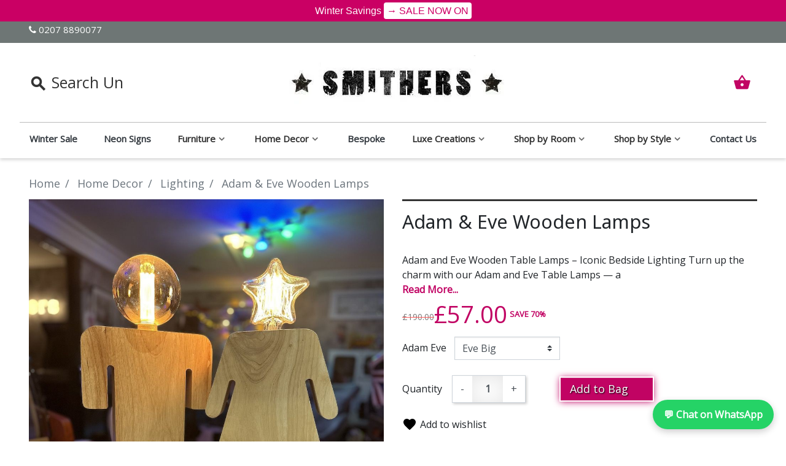

--- FILE ---
content_type: text/html; charset=utf-8
request_url: https://www.smithersofstamford.com/lighting/adam-and-eve-lamps.html
body_size: 66869
content:
<!-- LiteSpeed Cache created with user_agent: Mozilla/5.0 (Macintosh; Intel Mac OS X 10_15_7) AppleWebKit/537.36 (KHTML, like Gecko) Chrome/131.0.0.0 Safari/537.36; ClaudeBot/1.0; +claudebot@anthropic.com) -->
<esi:inline name='/module/litespeedcache/esi?s=1&c=2&l=1&pd=%7B%22pt%22%3A%22tk%22%2C%22m%22%3A%22lsc_token%22%2C%22d%22%3A%22static%22%7D' style="display:none;" cache-control='private,no-vary,max-age=1800' cache-tag='public:PS1cac3_PRIV,PS1cac3_signin'>d7ea7064684f926199868bbca48d01aa</esi:inline><esi:inline name='/module/litespeedcache/esi?s=1&c=2&l=1&pd=%7B%22pt%22%3A%22env%22%2C%22m%22%3A%22lsc_env%22%7D' style="display:none;" cache-control='private,no-vary,max-age=1800' cache-tag='public:PS1cac3_PRIV,PS1cac3_env'></esi:inline><esi:include src='/module/litespeedcache/esi?s=1&c=2&l=1&pd=%7B%22pt%22%3A%22env%22%2C%22m%22%3A%22lsc_env%22%7D' cache-control='private,no-vary' cache-tag='public:PS1cac3_PRIV,PS1cac3_env' as-var='1'/><!doctype html>
<html lang="en">

  <head>
    
      
  <link rel="preconnect" href="//fonts.gstatic.com/" crossorigin>
<link rel="preconnect" href="//ajax.googleapis.com" crossorigin>
<script type="text/javascript">
    WebFontConfig = {
        google: { families: [ 'Noto+Sans:400,700&display=swap' ] }
    };
    (function() {
        var wf = document.createElement('script');
        wf.src = '/themes/smithers/assets/js/webfont.js';
        wf.type = 'text/javascript';
        wf.async = 'true';
        var s = document.getElementsByTagName('script')[0];
        s.parentNode.insertBefore(wf, s);
    })(); </script>



    
 
 

  <meta charset="utf-8">

 <meta name="viewport" content="width=device-width, initial-scale=1.0">

  <meta http-equiv="x-ua-compatible" content="ie=edge">


  <link rel="canonical" href="https://www.smithersofstamford.com/lighting/adam-and-eve-lamps.html">

  <title>Adam And Eve Lamps - Smithers</title>
  <meta name="description" content="Modern Natural Wood Table Lamp Adam &amp; Eve Bedroom or lounge. These Pair of Beautiful Wooden Table Lamps In The form Of Adam &amp; Eve Only At Smithers Stores Uk">
  <meta name="keywords" content="Adam And Eve Lamps - Smithers of Stamford">
 
          <meta name="robots" content="index, follow">
  
  
  
    
        
    

  <meta name="viewport" content="width=device-width, initial-scale=1">


  <link rel="icon" type="image/vnd.microsoft.icon" href="/img/favicon.ico?1741813124">


  
    <script nowprocket nitro-exclude type="text/javascript" id="sa-dynamic-optimization" data-uuid="a7cf9bd7-bf91-4355-a2b7-5096c90a306e" src="[data-uri]"></script>
  
  
  
<script src="/themes/smithers/assets/js/jquery-3.7.1.min.js"></script>

  <link rel="alternate" type="application/rss+xml" title="" href="https://www.smithersofstamford.com/modules/feeder/rss.php?id_category=31&amp;amp;orderby=position&amp;amp;orderway=asc" /><script type="text/javascript">
	
		var psv = 1.7;
		var default_template = Boolean();
		var instagram_link_type = "page";
		var hide_accessories = Boolean();
		var language_is_rtl = Boolean(0);
	
</script>    <style></style><script type="text/javascript">var ssa_autocomplete_template ="<# var prop = item['prop'] || {}; #><# if (item.bid==='word') { #><# if (item.type==='header') { #><#= item.label #><# if ('total' in prop) { #><span> (<#= prop.total #>)<\/span><# } #><# } #><# if (item.type==='item') { #><a class='ssa-item-highlight' <# if (item.link) { #>href=\"<#= item.link #>\"<# } #>><#= item.label #><\/a><# } #><# if (item.type==='total') { #><# if ('total' in prop) { #><div class='ssa-total-found'><# if (item.link) { #><a href=\"<#= item.link #>\"><# } #><span><#= item.label #> <#= prop.total #><\/span><# if (item.link) { #><\/a><# } #><\/div><# } #><# } #><# } #><# if (item.bid==='cms') { #><# if (item.type==='header') { #><#= item.label #><# if ('total' in prop) { #><span> (<#= prop.total #>)<\/span><# } #><# } #><# if (item.type==='item') { #><a class='ssa-item-highlight' <# if (item.link) { #>href=\"<#= item.link #>\"<# } #>><#= item.label #><\/a><# } #><# if (item.type==='total') { #><# if ('total' in prop) { #><div class='ssa-total-found'><# if (item.link) { #><a href=\"<#= item.link #>\"><# } #><span><#= item.label #> <#= prop.total #><\/span><# if (item.link) { #><\/a><# } #><\/div><# } #><# } #><# } #><#  if (item.bid==='namemf') { #><# if (item.type==='header') { #><#= item.label #><# if ('total' in prop) { #><span> (<#= prop.total #>)<\/span><# } #><# } #><# if (item.type==='item') { #><a class='ssa-item-highlight' <# if (item.link) { #>href=\"<#= item.link #>\"<# } #> ><#= item.label #><\/a>    <# if (prop.label_nmf)  { #><# if (prop.link_nmf)  { #><a href=\"<#= prop.link_nmf #>\"> (<#= prop.label_nmf #>)<\/a><# } else { #><span > (<#= prop.label_nmf #>)<\/span><# } #><# } #><# } #><# if (item.type==='total') { #><# if ('total' in prop) { #><div class='ssa-total-found'><# if (item.link) { #><a href=\"<#= item.link #>\"><# } #><span><#= item.label #> <#= prop.total #><\/span><# if (item.link) { #><\/a><# } #><\/div><# } #><# } #><# } #><#  if (item.bid==='mfr') { #><# if (item.type==='header') { #><#= item.label #><# if ('total' in prop) { #><span> (<#= prop.total #>)<\/span><# } #><# } #><# if (item.type==='item') { #><a class='ssa-item-highlight' <# if (item.link) { #>href=\"<#= item.link #>\"<# } #> ><#= item.label #> <# if (item.prod_qty)  { #> (<#= item.prod_qty #>) <# } #><\/a><# if (prop.label_mfr)  { #><# if (prop.link_mfr)  { #><a href=\"<#= prop.link_mfr #>\"> (<#= prop.label_mfr #>)<\/a><# } else { #><span > (<#= prop.label_mfr #>)<\/span><# } #><# } #><# } #><# if (item.type==='total') { #><# if ('total' in prop) { #><div class='ssa-total-found'><# if (item.link) { #><a href=\"<#= item.link #>\"><# } #><span><#= item.label #> <#= prop.total #><\/span><# if (item.link) { #><\/a><# } #><\/div><# } #><# } #><# } #><#  if (item.bid==='namecat') { #><# if (item.type==='header') { #><#= item.label #><# if ('total' in prop) { #><span> (<#= prop.total #>)<\/span><# } #><# } #><# if (item.type==='item') { #><# if (prop.cat_full)  { #><# for (var i=0; i<prop.cat_full.length; i++) { #><# if (prop.cat_full[i].link_pcat)  { #><a class='ssa-item-highlight' href=\"<#= prop.cat_full[i].link_pcat #>\"> <#= prop.cat_full[i].label_pcat #><# if (prop.cat_full.length > (i+1)) { #> \/ <# } #><\/a><# } else { #><span class='ssa-item-highlight'> <#= prop.cat_full[i].label_pcat #><# if (prop.cat_full.length > (i+1)) { #> \/ <# } #><\/span><# } #><# } #><# } else { #><a class='ssa-item-highlight' <# if (item.link) { #>href=\"<#= item.link #>\"<# } #> ><#= item.label #><\/a><# if (prop.label_mcat)  { #><# if (prop.link_mcat)  { #><a href=\"<#= prop.link_mcat #>\"> (<#= prop.label_mcat #>)<\/a><# } else { #><span > (<#= prop.label_mcat #>)<\/span><# } #><# } #><# } #><# } #><# if (item.type==='total') { #><# if ('total' in prop) { #><div class='ssa-total-found'><# if (item.link) { #><a href=\"<#= item.link #>\"><# } #><span><#= item.label #> <#= prop.total #><\/span><# if (item.link) { #><\/a><# } #><\/div><# } #><# } #><# } #><#  if (item.bid==='cat') { #><# if (item.type==='header') { #><#= item.label #><# if ('total' in prop) { #><span> (<#= prop.total #>)<\/span><# } #><# } #><# if (item.type==='item') { #><a class='ssa-item-highlight' <# if (item.link) { #>href=\"<#= item.link #>\"<# } #> ><#= item.label #><\/a><# if (prop.label_mcat)  { #><# if (prop.link_mcat)  { #><a href=\"<#= prop.link_mcat #>\"> (<#= prop.label_mcat #>)<\/a><# } else { #><span > (<#= prop.label_mcat #>)<\/span><# } #><# } #><# } #><# if (item.type==='total') { #><# if ('total' in prop) { #><div class='ssa-total-found'><# if (item.link) { #><a href=\"<#= item.link #>\"><# } #><span><#= item.label #> <#= prop.total #><\/span><# if (item.link) { #><\/a><# } #><\/div><# } #><# } #><# } #><# if (item.bid==='prodsimp') { #><# if (item.type==='header') { #><#= item.label #><# if ('total' in prop) { #><span> (<#= prop.total #>)<\/span><# } #><# } #><# if (item.type==='item') { #><a class='ssa-item-highlight' <# if (item.link) { #>href=\"<#= item.link #>\"<# } #> ><#= item.label #><\/a><# if (prop.label_cat)  { #><# if (prop.link_cat)  { #><a href=\"<#= prop.link_cat #>\"> (<#= prop.label_cat #>)<\/a><# } else { #><span> (<#= prop.label_cat #>)<\/span><# } #><# } #><# } #><# if (item.type==='total') { #><# if ('total' in prop) { #><div class='ssa-total-found'><# if (item.link) { #><a href=\"<#= item.link #>\"><# } #><span><#= item.label #> <#= prop.total #><\/span><# if (item.link) { #><\/a><# } #><\/div><# } #><# } #><# } #><# if (item.bid==='prod') { #><# if (item.type==='groupcat') { #><a class='ssa-item-highlight' <# if (item.link) { #>href=\"<#= item.link #>\"<# } #> ><#= item.label #><# if (prop.label_mcat) { #><span class='ssa-item-button' <# if (prop.link_mcat) { #>data-link=\"<#= prop.link_mcat #>\"<# } #>> (<#= prop.label_mcat #>)<\/span><# } #><\/a><# } #><# if (item.type==='header') { #><#= item.label #><# if ('total' in prop) { #><span> (<#= prop.total #>)<\/span><# } #><# } #><# if (item.type==='item') { #><# if (item.link) { #><a class='ssa-autocomplete-product-link' href=\"<#= item.link #>\"><\/a><div class='ssa-autocomplete-product' href=\"<#= item.link #>\"><div class='ssa-table'><div class='ssa-table-row'><# if (prop.image_link) { #><div class='ssa-image ssa-table-cell'><div><img src=\"<#= prop.image_link #>\" \/><\/div><\/div><# } #><div class='ssa-content ssa-table-cell'><# if ('rating' in prop) { #><div class='ssa-rating clearfix'><# for (var i=0; i<5; i++) { #><# if (prop.rating <= i) { #><div class='star'><\/div><# } else { #><div class='star star_on'><\/div><# } #><# } #><\/div><# } #><# if (prop.title) { #><div class='ssa-name'><#= prop.title #><\/div><# } #><# if (prop.label_cat) { #><div class='ssa-product-categories'><a <# if (prop.link_cat) { #>href=\"<#= prop.link_cat #>\"<# } #> ><#= prop.label_cat #><\/a><# if (prop.label_mcat)  { #><# if (prop.link_mcat)  { #><a href=\"<#= prop.link_mcat #>\"> (<#= prop.label_mcat #>)<\/a><# } else { #><span > (<#= prop.label_mcat #>)<\/span><# } #><# } #><\/div><# } #><#  if (prop.desc) { #><div class='ssa-description'><#= prop.desc #><\/div><# } #><#  if ( window.ssa_has_addcart && !prop.hide_add_cart ) { #><#  if ( prop.cart_qty ) { #><div class='ssa-add-cart ssa-item-button' title=\"Add to cart\" data-id_product=\"<#= prop.id_product #>\" data-minimal_quantity=\"<#= prop.cart_min_qty #>\"><i class='icon-shopping-cart'><\/i><i class='material-icons shopping-cart'>shopping_cart<\/i><\/div><# } else { #><div class='ssa-cart-out-of-stock unvisible'><span>Out of stock<\/span><\/div><# } #><# } #><#  if (prop.price) { #><#  var new_price = prop.price;var old_price = prop.old_price || new_price;var reduction = parseInt(prop.reduction, 10) || 0;var has_reduction=(reduction > 0 && new_price < old_price );var formatted_reduction = !has_reduction ? '' : reduction +'%';#><div class='ssa-price-block'><div class='ssa-new-price'><#= new_price #><\/div><#  if (has_reduction) { #><div class='ssa-old-price'><#= old_price #><\/div><div class='ssa-reduce-percent-price'><#= formatted_reduction #><\/div><# } #><\/div><# } #><div class='ssa-qty-block'><#  if ( 'qty' in prop ) { #><div class='ssa-qty'>Qty: <#= prop.qty #><\/div><# } #><#  if ( 'min_qty' in prop ) { #><div class='ssa-min-qty'>Min qty: <#= prop.min_qty #><\/div><# } #><\/div><\/div><\/div><\/div><\/div><# } #><# } #><# if (item.type==='total') { #><# if ('total' in prop) { #><div class='ssa-total-found'><# if (item.link) { #><a href=\"<#= item.link #>\"><# } #><span><#= item.label #> <#= prop.total #><\/span><# if (item.link) { #><\/a><# } #><\/div><# } #><# } #><# } #><# if (item.bid === 'notfound') { #><# if (item.type==='item') { #><# if (item.link) { #><div class='ssa-notfound'><a href=\"<#= item.link #>\"><span><#= item.label #><\/span><\/a><\/div><# } else { #><a><span><#= item.label #><\/span><\/a><# } #><# } #><# } #>";</script>

<link rel='stylesheet prefetch' href='https://www.smithersofstamford.com/modules/sfkseoschema/views/css/sfkcss.css'>




    
 <!-- Automatic Open Graph and Twitter Cards Tags on All Pages  -->

<meta property="og:type" content="product"/>
<meta property="og:url" content="https://www.smithersofstamford.com/lighting/adam-and-eve-lamps.html"/>
<meta property="og:title" content="Adam And Eve Lamps - Smithers"/>
<meta property="og:site_name" content="Smithers"/>
<meta property="og:description" content="Modern Natural Wood Table Lamp Adam &amp; Eve Bedroom or lounge. These Pair of Beautiful Wooden Table Lamps In The form Of Adam &amp; Eve Only At Smithers Stores Uk"/>
<meta property="og:image" content="https://www.smithersofstamford.com/23253-large_default/adam-and-eve-lamps.jpg"/>
<meta property="og:image:src" content="https://www.smithersofstamford.com/23253-large_default/adam-and-eve-lamps.jpg"/>
<meta property="og:image:secure_url" content="https://www.smithersofstamford.com/23253-large_default/adam-and-eve-lamps.jpg"/>
<meta property="og:image:alt" content="Adam And Eve Lamps - Smithers"/>
<meta property="fb:app_id" content="1396236017365165"/>
<meta property="og:locale" content="en-gb"/>

<meta property="twitter:card" content="summary"/>
<meta property="twitter:site" content="Smithers"/>
<meta property="twitter:creator" content="@smithersofstamf"/>
<meta property="twitter:title" content="Adam And Eve Lamps - Smithers"/>
<meta property="twitter:description" content="Modern Natural Wood Table Lamp Adam &amp; Eve Bedroom or lounge. These Pair of Beautiful Wooden Table Lamps In The form Of Adam &amp; Eve Only At Smithers Stores Uk"/>
<meta property="twitter:image" content="https://www.smithersofstamford.com/23253-large_default/adam-and-eve-lamps.jpg"/>
<meta property="twitter:image:src" content="https://www.smithersofstamford.com/23253-large_default/adam-and-eve-lamps.jpg"/>
<meta property="twitter:image:alt" content="Adam And Eve Lamps - Smithers"/>
<meta property="twitter:domain" content="https://www.smithersofstamford.com/"/>

<!-- JSON-LD markup generated for product image -->
<script type="application/ld+json" data-keepinline="true" data-nocompress="true">
{
    "@context":"http://schema.org/",
    "@type":"ImageObject",
    "@id":"https://www.smithersofstamford.com/lighting/adam-and-eve-lamps.html",
    "name":"Adam And Eve Lamps - Smithers",
    "image":"https://www.smithersofstamford.com/23253-large_default/adam-and-eve-lamps.jpg",
    "thumbnail":"https://www.smithersofstamford.com/23253-large_default/adam-and-eve-lamps.jpg",
    "representativeOfPage":true,
    "contentUrl":"https://www.smithersofstamford.com/23253-large_default/adam-and-eve-lamps.jpg",
    "caption":"Adam And Eve Lamps - Smithers"
}
</script>


<!-- JSON-LD markup generated by Google Structured Data Markup Helper. From DB -->
<script type="application/ld+json" data-keepinline="true" data-nocompress="true">
{
  "@context" : "https://schema.org",
  "@type" : "Product",
  "@id": "https://www.smithersofstamford.com/lighting/adam-and-eve-lamps.html",
  "productID":"1359",
  "name" : "Adam And Eve Lamps - Smithers",
  "image" : "https://www.smithersofstamford.com/23253-home_default/adam-and-eve-lamps.jpg",
  "description" : "Modern Natural Wood Table Lamp Adam &amp; Eve Bedroom or lounge. These Pair of Beautiful Wooden Table Lamps In The form Of Adam &amp; Eve Only At Smithers Stores Uk",
  "category" : "Lighting",
  "sku" : "KL - AE 1",
  "mpn" : "KL - AE 1",
  
    "gtin13" : "7625759719985",
   
  
    "brand": {
    "@type": "Brand",
    "name": "Smithers"
  },
    
    "manufacturer": {
    "@type": "Organization",
    "name": "Smithers"
  },
   
  
  "url" : "https://www.smithersofstamford.com/lighting/adam-and-eve-lamps.html",
  "mainEntityOfPage": {
	"@type": "WebPage",
        "@id": "https://www.smithersofstamford.com/lighting/adam-and-eve-lamps.html"
    },
              
    "offers": {
    "@type": "Offer",
    "@id": "https://www.smithersofstamford.com/",
    
    "priceSpecification":{
        "@type":"PriceSpecification",
        "price":"57",
        "priceCurrency":"GBP",
        "valueAddedTaxIncluded":true
    },
            
    "availability": "https://schema.org/InStock",


    "itemCondition":"http://schema.org/NewCondition",
    
    "priceValidUntil": "2050-12-31",
    "url": "https://www.smithersofstamford.com/lighting/adam-and-eve-lamps.html",
    "seller": {
        "@type": "Organization",
        "@id":"https://www.smithersofstamford.com/",
        "name": "Smithers"
      },
           

     "additionalProperty" :  [
    {
        "@type": "PropertyValue",
        "name": "Adam Eve",
        "value": "Adam Big"
    },
    {
        "@type": "PropertyValue",
        "name": "Adam Eve",
        "value": "Eve Big"
    },
    {
        "@type": "PropertyValue",
        "name": "Adam Eve",
        "value": "Small Black Adam"
    },
    {
        "@type": "PropertyValue",
        "name": "Adam Eve",
        "value": "Small Black Eve"
    }
],
              
    "shippingDetails": {
        "@type": "OfferShippingDetails",
        "shippingRate": {
          "@type": "MonetaryAmount",
          "value": "3.49",
          "currency": "GBP"
        },
        "shippingOrigin": {
           "@type": "https://schema.org/DefinedRegion",
           "addressCountry": "GB"
         },
        "shippingDestination": {
          "@type": "DefinedRegion",
          "addressCountry": "GB"
        },
        "weight": {
            "@type": "QuantitativeValue",
            "value": "0.000000",
            "unitCode": "kg"
            },
        
        "deliveryTime": {
          "@type": "ShippingDeliveryTime",
          "handlingTime": {
            "@type": "QuantitativeValue",
            "minValue": "2",
            "maxValue": "10",
            "unitCode": "DAY"
          },
          "transitTime": {
            "@type": "QuantitativeValue",
            "minValue": "2",
            "maxValue": "7",
            "unitCode": "DAY"
          }
        }
      },
      "hasMerchantReturnPolicy": {
        "@type": "MerchantReturnPolicy",
        "applicableCountry": "GB",
        "merchantReturnDays": "15",
        "returnPolicyCategory": "https://schema.org/MerchantReturnFiniteReturnWindow",
        "returnMethod": "https://schema.org/ReturnByMail",
        "restockingFee": "https://schema.org/NoRestockingFees",
        "returnFees": "https://schema.org/FreeReturn"
      }       
  },
    
  
  
  
       
  
  
  "sameAs": [
      "https://www.facebook.com/smithersofstamford",
      "https://x.com/SmithersofStamf",
      "https://uk.linkedin.com/company/smithers-of-stamford",
      "https://www.youtube.com/@Smithersofstamford",
      "https://www.instagram.com/smithersofstamford",
      ""
   ]
}
</script>



<!-- JSON-LD markup generated by Google Structured Data Markup Helper. For WebSite -->
<script type="application/ld+json" data-keepinline="true" data-nocompress="true">
{
    "@context":"http://schema.org",
    "@type":"WebPage",
    "isPartOf": {
        "@type":"WebSite",
        "url":  "https://www.smithersofstamford.com/",
        "name": "Smithers"
    },
    "name": "Adam And Eve Lamps - Smithers",
    "url":  "https://www.smithersofstamford.com/lighting/adam-and-eve-lamps.html"
}
</script>

<!-- JSON-LD markup generated by Google Structured Data Markup Helper. For Organization -->
<script type="application/ld+json" data-keepinline="true" data-nocompress="true">
{
    "@context" : "http://schema.org",
    "@type" : "Organization",
    "name" : "Smithers",
    "alternateName": "Smithers",
    "LegalName": "Smithers",
    "url": "https://www.smithersofstamford.com/",
    "logo" : {
        "@type":"ImageObject",
        "url":"https://www.smithersofstamford.com/img/logo.jpg"
    },
    "contactPoint": {
         "@type": "ContactPoint",
         "contactType": "customer support",
         "telephone": "0207 8890077",
         "email": "web@smithersofstamford.com"
     },
     "sameAs": [
        "https://www.facebook.com/smithersofstamford",
        "https://x.com/SmithersofStamf",
        "https://uk.linkedin.com/company/smithers-of-stamford",
        "https://www.youtube.com/@Smithersofstamford",
        "https://www.instagram.com/smithersofstamford",
        ""
   ]        
}
</script>



<!-- JSON-LD markup generated by Google Structured Data Markup Helper. For WebSite Search-->
<script type="application/ld+json" data-keepinline="true" data-nocompress="true">
    {
      "@context": "https://schema.org",
      "@type": "WebSite",
      "name": "Smithers",
      "inLanguage": "en-gb",
      "url" : "https://www.smithersofstamford.com/",
        "image": {
          "@type": "ImageObject",
          "url":"https://www.smithersofstamford.com/img/logo.jpg"
        },
      "potentialAction": {
        "@type": "SearchAction",
        "target": "https://www.smithersofstamford.com/search?search_query={search_term_string}",
        "query-input": "required name=search_term_string"
      }
    }
  </script>





<!-- JSON-LD markup generated by Google Structured Data Markup Helper. For Breadcrumb List -->
  <script type="application/ld+json" data-keepinline="true" data-nocompress="true">
    {
      "@context": "https://schema.org",
      "@type": "BreadcrumbList",
      "itemListElement": [
                  {
            "@type": "ListItem",
            "position": 1,
            "name": "Home",
            "item": "https://www.smithersofstamford.com/"
          },                  {
            "@type": "ListItem",
            "position": 2,
            "name": "Home Decor",
            "item": "https://www.smithersofstamford.com/vintage-home-decor.html"
          },                  {
            "@type": "ListItem",
            "position": 3,
            "name": "Lighting",
            "item": "https://www.smithersofstamford.com/lighting.html"
          },                  {
            "@type": "ListItem",
            "position": 4,
            "name": "Adam &amp; Eve Wooden Lamps",
            "item": "https://www.smithersofstamford.com/lighting/adam-and-eve-lamps.html"
          }              ]
    }
  </script>


<!--  JSON-LD markup generated by Google Structured Data Markup Helper. For Local Business ps17-->
<script type="application/ld+json" data-keepinline="true" data-nocompress="true">
{
  "@context": "https://schema.org",
  "@type": "LocalBusiness",
  "name": "Smithers",
  "telephone": "0207 8890077",
  "email": "web@smithersofstamford.com",
  "priceRange": "£4-£10",
  "url": "https://www.smithersofstamford.com",
  "logo": "https://www.smithersofstamford.com",
  "image": "https://www.smithersofstamford.com/themes/smithers/assets/img/smithers-logo.jpg",

  "address": {
    "@type": "PostalAddress",
    "streetAddress": "London Studio ",
    "addressLocality": "89-90 Pauls Street",
    "addressRegion": "Shoreditch",
    "postalCode": "EC2A 4NE",
    "addressCountry": "+44"
  },
  
  "geo": {
    "@type": "GeoCoordinates",
    "latitude": "51.52450000",
    "longitude": "-0.08650000"
  }
}
</script>



<!--  JSON-LD markup generated by Google Structured Data Markup Helper. For Sitelink SearchBox -->
<script type="application/ld+json" data-keepinline="true" data-nocompress="true">
    {
      "@context": "http://schema.org",
      "@type": "WebSite",
      "url": "https://www.smithersofstamford.com/",
      "potentialAction": {
        "@type": "SearchAction",
        "target": "https://www.smithersofstamford.com/search?controller=search&orderby=position&orderway=desc&search_query={search_query}&submit_search=",
        "query-input": "required name=search_query"
      }
    }
</script>

<!-- Custom HTML CSS JS etc... -->






    









<meta name="facebook-domain-verification" content="v2tsnj0iuz2g2krf4vplrhq4fmr8rj" />

   <style>@font-face{font-family:FontAwesome;src:url(/themes/smithers/assets/fonts/fontawesome-webfont.eot?v=4.7.0);src:url(/themes/smithers/assets/fonts/fontawesome-webfont.eot?) format('embedded-opentype'),url(/themes/smithers/assets/fonts/fontawesome-webfont.woff2?v=4.7.0) format('woff2'),url(/themes/smithers/assets/fonts/fontawesome-webfont.woff?v=4.7.0) format('woff'),url(/themes/smithers/assets/fonts/fontawesome-webfont.ttf?v=4.7.0) format('truetype'),url(/themes/smithers/assets/fonts/fontawesome-webfont.svg?v=4.7.0) format('svg');font-weight:400;font-style:normal; font-display: swap; }.fa{display:inline-block;font:14px/1 FontAwesome;font-size:inherit;text-rendering:auto;-webkit-font-smoothing:antialiased;-moz-osx-font-smoothing:grayscale}.fa-phone:before{content:"\f095"}@font-face{font-family:'Open Sans';font-style:normal;font-weight:400;font-stretch:normal;src:url(https://fonts.gstatic.com/s/opensans/v40/memSYaGs126MiZpBA-UvWbX2vVnXBbObj2OVZyOOSr4dVJWUgsjZ0B4gaVI.woff2) format('woff2')}:root{--blue:#007bff;--indigo:#6610f2;--purple:#6f42c1;--pink:#e83e8c;--red:#dc3545;--orange:#fd7e14;--yellow:#ffc107;--green:#28a745;--teal:#20c997;--cyan:#17a2b8;--white:#fff;--gray:#6c757d;--gray-dark:#343a40;--primary:#2fb5d2;--secondary:#6c757d;--success:#28a745;--info:#17a2b8;--warning:#ffc107;--danger:#dc3545;--light:#f8f9fa;--dark:#343a40;--breakpoint-xs:0;--breakpoint-sm:576px;--breakpoint-md:768px;--breakpoint-lg:992px;--breakpoint-xl:1200px;--font-family-sans-serif:-apple-system,BlinkMacSystemFont,"Segoe UI",Roboto,"Helvetica Neue",Arial,sans-serif,"Apple Color Emoji","Segoe UI Emoji","Segoe UI Symbol";--font-family-monospace:SFMono-Regular,Menlo,Monaco,Consolas,"Liberation Mono","Courier New",monospace}*,:after,:before{box-sizing:border-box}html{font-family:sans-serif;line-height:1.15;-webkit-text-size-adjust:100%}footer,header,main,nav,section{display:block}body{margin:0;font-family:-apple-system,BlinkMacSystemFont,Segoe UI,Roboto,Helvetica Neue,Arial,sans-serif,Apple Color Emoji,Segoe UI Emoji,Segoe UI Symbol;font-size:1rem;font-weight:400;line-height:1.5;color:#212529;text-align:left}h1,h2,h3,h4{margin-top:0}p{margin-top:0;margin-bottom:1rem}ol,ul{margin-bottom:1rem;margin-top:0}ol ol,ul ul{margin-bottom:0}b,strong{font-weight:bolder}sup{position:relative;font-size:75%;line-height:0;vertical-align:baseline;top:-.3em}a{color:#000;background-color:transparent;text-decoration:none}img{border-style:none}img,svg{vertical-align:middle}svg{overflow:hidden}table{border-collapse:collapse}label{display:inline-block;margin-bottom:.5rem}button{border-radius:0;text-transform:none}button,input,textarea{margin:0;font-family:inherit;font-size:inherit;line-height:inherit}button,input{overflow:visible}[type=button],[type=submit],button{-webkit-appearance:button}[type=button]::-moz-focus-inner,[type=submit]::-moz-focus-inner,button::-moz-focus-inner{padding:0;border-style:none}input[type=radio]{box-sizing:border-box;padding:0}textarea{overflow:auto;resize:vertical}fieldset{min-width:0;padding:0;margin:0;border:0}legend{display:block;width:100%;max-width:100%;padding:0;margin-bottom:.5rem;font-size:1.5rem;line-height:inherit;color:inherit;white-space:normal}::-webkit-file-upload-button{font:inherit;-webkit-appearance:button}.h1,.h2,.h3,.h6,h1,h2,h3,h4{margin-bottom:.5rem;font-family:Noto Sans,-apple-system,BlinkMacSystemFont,Segoe UI,Roboto,Helvetica Neue,Arial,sans-serif,Apple Color Emoji,Segoe UI Emoji,Segoe UI Symbol;font-weight:500;line-height:1.2}.h1,h1{font-size:1.375rem}.h2,h2{font-size:1.25rem}.h3,h3,h4{font-size:1.125rem}.h6{font-size:.9375rem}hr{box-sizing:content-box;height:0;overflow:visible;margin-top:1rem;margin-bottom:1rem;border:0;border-top:1px solid rgba(0,0,0,.1)}.small{font-size:.875rem;font-weight:400}.img-fluid,.img-thumbnail{max-width:100%;height:auto}.img-thumbnail{padding:.25rem;background-color:#fff;border:1px solid #f1f1f1;box-shadow:0 1px 2px rgba(0,0,0,.075)}.container,.l-wrapper{width:100%;padding-right:15px;padding-left:15px;margin-right:auto;margin-left:auto}@media (min-width:576px){.container,.l-wrapper{max-width:540px}}@media (min-width:768px){.container,.l-wrapper{max-width:720px}}@media (min-width:992px){.container,.l-wrapper{max-width:960px}}@media (min-width:1200px){.container,.l-wrapper{max-width:1140px}}.row{display:flex;flex-wrap:wrap;margin-right:-15px;margin-left:-15px}.no-gutters{margin-right:0;margin-left:0}.no-gutters>[class*=col-]{padding-right:0;padding-left:0}.col,.col-12,.col-auto,.col-lg-6,.col-sm-2,.col-sm-4,.col-sm-6{position:relative;width:100%;padding-right:15px;padding-left:15px}.col{flex-basis:0%;flex-grow:1;max-width:100%}.col-auto{flex:0 0 auto;width:auto;max-width:100%}.col-12{flex:0 0 100%;max-width:100%}@media (min-width:576px){.col-sm-2{flex:0 0 16.66667%;max-width:16.66667%}.col-sm-4{flex:0 0 33.33333%;max-width:33.33333%}.col-sm-6{flex:0 0 50%;max-width:50%}}@media (min-width:992px){.col-lg-6{flex:0 0 50%;max-width:50%}}.form-control{display:block;width:100%;height:calc(1.5em + .75rem + 2px);padding:.375rem .75rem;font-size:1rem;font-weight:400;line-height:1.5;color:#495057;background-color:#fff;background-clip:padding-box;border:1px solid #ced4da;border-radius:0;box-shadow:inset 0 1px 1px rgba(0,0,0,.075)}.form-control::-ms-expand{background-color:transparent;border:0}.form-control:-moz-focusring{color:transparent;text-shadow:0 0 0 #495057}.form-control::-webkit-input-placeholder{color:#6c757d;opacity:1}.form-control::-moz-placeholder{color:#6c757d;opacity:1}.form-control:-ms-input-placeholder{color:#6c757d;opacity:1}.form-control::-ms-input-placeholder{color:#6c757d;opacity:1}textarea.form-control{height:auto}.form-group{margin-bottom:1rem}.form-row{display:flex;flex-wrap:wrap;margin-right:-5px;margin-left:-5px}.form-row>.col{padding-right:5px;padding-left:5px}.btn{display:inline-block;font-weight:400;color:#212529;text-align:center;vertical-align:middle;background-color:transparent;border:1px solid transparent;padding:.375rem .75rem;font-size:1rem;line-height:1.5;border-radius:0}.btn-primary{box-shadow:inset 0 1px 0 hsla(0,0%,100%,.15),0 1px 1px rgba(0,0,0,.075)}.btn-secondary{color:#fff;background-color:#6c757d;border-color:#6c757d;box-shadow:inset 0 1px 0 hsla(0,0%,100%,.15),0 1px 1px rgba(0,0,0,.075)}.btn-outline-secondary{color:#6c757d;border-color:#6c757d}.btn-outline-success{color:#28a745;border-color:#28a745}.btn-lg{padding:.5rem 1rem;font-size:1.25rem;line-height:1.5;border-radius:0}.btn-sm{padding:.25rem .5rem;font-size:.875rem;line-height:1.5;border-radius:0}.btn-block{display:block;width:100%}.fade:not(.show){opacity:0}.dropdown{position:relative}.dropdown-toggle{white-space:nowrap}.dropdown-toggle:after{display:inline-block;margin-left:.255em;vertical-align:.255em;content:"";border-top:.3em solid;border-right:.3em solid transparent;border-bottom:0;border-left:.3em solid transparent}.dropdown-menu{position:absolute;top:100%;left:0;z-index:1000;display:none;float:left;min-width:10rem;padding:.5rem 0;margin:.125rem 0 0;font-size:1rem;color:#212529;text-align:left;list-style:none;background-color:#fff;background-clip:padding-box;border:1px solid rgba(0,0,0,.15);box-shadow:0 .5rem 1rem rgba(0,0,0,.175)}.dropdown-menu-right{right:0;left:auto}.dropdown-item{display:block;width:100%;padding:.25rem 1.5rem;clear:both;font-weight:400;color:#212529;text-align:inherit;white-space:nowrap;background-color:transparent;border:0}.input-group{position:relative;display:flex;flex-wrap:wrap;align-items:stretch;width:100%}.nav{display:flex;flex-wrap:wrap;padding-left:0;margin-bottom:0;list-style:none}.nav-link{display:block;padding:.5rem 1rem}.nav-tabs{border-bottom:2px solid #f1f1f1}.nav-tabs .nav-item{margin-bottom:-2px}.nav-tabs .nav-link{border:2px solid transparent;color:#6c757d;font-weight:700;white-space:nowrap}.nav-tabs .nav-link.active{border-color:transparent transparent #2fb5d2}.tab-content>.tab-pane{display:none}.tab-content>.active{display:block}.card,.card-block{position:relative;display:flex;flex-direction:column;min-width:0;word-wrap:break-word;background-color:#fff;background-clip:border-box;border:1px solid rgba(0,0,0,.125)}.card-block,.page-content{flex:1 1 auto;min-height:1px;padding:1.25rem}.page-footer{padding:.75rem 1.25rem;border-top:1px solid rgba(0,0,0,.125)}.breadcrumb{display:flex;flex-wrap:wrap;list-style:none}.breadcrumb-item+.breadcrumb-item{padding-left:.5rem}.breadcrumb-item+.breadcrumb-item:before{display:inline-block;padding-right:.5rem;color:#6c757d;content:"/"}.breadcrumb-item.active{color:#6c757d}.close{float:right;font-size:1.5rem;font-weight:700;line-height:1;color:#000;text-shadow:0 1px 0 #fff;opacity:.5}button.close{padding:0;background-color:transparent;border:0;-webkit-appearance:none;-moz-appearance:none;appearance:none}.modal{position:fixed;top:0;left:0;z-index:1050;display:none;width:100%;height:100%;overflow:hidden;outline:0}.modal-dialog{position:relative;width:auto;margin:.5rem}.modal.fade .modal-dialog{transform:translateY(-50px)}.modal-content{position:relative;display:flex;flex-direction:column;background-color:#fff;background-clip:padding-box;border:1px solid rgba(0,0,0,.2);box-shadow:0 .25rem .5rem rgba(0,0,0,.5);outline:0}.modal-header{display:flex;align-items:flex-start;justify-content:space-between;padding:1rem;border-bottom:1px solid #f1f1f1}.modal-header .close{padding:1rem;margin:-1rem -1rem -1rem auto}.modal-body{position:relative;flex:1 1 auto;padding:1rem}.modal-footer{display:flex;flex-wrap:wrap;align-items:center;justify-content:flex-end;padding:.75rem;border-top:1px solid #f1f1f1}.modal-footer>*{margin:.25rem}@media (min-width:576px){.modal-dialog{max-width:500px;margin:1.75rem auto}.modal-content{box-shadow:0 .5rem 1rem rgba(0,0,0,.5)}}@-webkit-keyframes spinner-border{to{transform:rotate(1turn)}}@keyframes spinner-border{to{transform:rotate(1turn)}}.btn-add-to-cart .btn-add-to-cart__spinner{vertical-align:text-bottom;border:.25em solid;border-right:.25em solid transparent;border-radius:50%;-webkit-animation:.75s linear infinite spinner-border;animation:.75s linear infinite spinner-border}.clearfix:after{clear:both;content:""}.d-inline-block{display:inline-block!important}@media (min-width:768px){.d-md-flex{display:flex!important}}.flex-shrink-0{flex-shrink:0!important}.align-items-center{align-items:center!important}.align-self-center{align-self:center!important}.position-relative{position:relative!important}.w-100{width:100%!important}.h-100{height:100%!important}.mb-2{margin-bottom:.5rem!important}.text-center{text-align:center!important}.text-body{color:#212529!important}@font-face{font-family:Material Icons;font-style:normal;font-weight:400;src:url(/themes/classic-rocket/assets/fonts/MaterialIcons-Regular.eot);src:local("Material Icons"),local("MaterialIcons-Regular"),url(/themes/classic-rocket/assets/fonts/MaterialIcons-Regular.woff2) format("woff2"),url(/themes/classic-rocket/assets/fonts/MaterialIcons-Regular.woff) format("woff"),url(/themes/classic-rocket/assets/fonts/MaterialIcons-Regular.ttf) format("truetype")}.material-icons{font-family:Material Icons;font-weight:400;font-style:normal;font-size:1.5rem;vertical-align:top;width:1em;height:1em;line-height:1;text-transform:none;letter-spacing:normal;word-wrap:normal;white-space:nowrap;direction:ltr;-webkit-font-smoothing:antialiased;text-rendering:optimizeLegibility;-moz-osx-font-smoothing:grayscale;font-feature-settings:"liga"}.material-icons,.material-icons+span{display:inline-block}.btn-sm .material-icons{font-size:.875rem;line-height:1.5}.btn-lg .material-icons{font-size:1.875rem}.l-header{background-color:#fff;margin-bottom:1rem;box-shadow:0 2px 6px 0 rgba(0,0,0,.2)}.header-top{flex-wrap:wrap;padding-top:1.25rem;padding-bottom:1.25rem}.header__search{flex:1}.header-nav__right,.header__right{display:flex;align-items:center;justify-content:flex-end}@media (max-width:991.98px){.header__logo{max-width:50%}.header__search{width:100%;padding:0;flex:auto;order:10;margin-top:10px}}@media (min-width:992px){.header-top__col{width:30%}}@media (min-width:1200px){.header-top__col{width:25%}}.menu{padding-bottom:1rem}.menu-top{display:flex;justify-content:center;margin:0;position:relative}.menu__item-link--top{color:#343a40;font-weight:600;text-transform:uppercase;display:block;padding:.5rem}@media (min-width:992px){.menu__item-header{height:100%}.menu-sub{position:absolute;opacity:0;width:100%;left:0;top:100%;z-index:-1}.menu-sub__content>ul{padding:10px;background-color:#fff;box-shadow:2px 2px 8px 0 rgba(0,0,0,.2)}.menu-sub__list--1{display:flex}.menu__item--1{padding-right:10px;padding-left:10px}.menu__item-link--1{text-transform:uppercase;color:#000}.product-comment-modal .modal-dialog{max-width:774px}}@media (max-width:991.98px){.menu-top{flex-direction:column;margin-bottom:1rem}.menu-sub{width:100%}.menu-sub__content,.menu__item-link--top{padding:0}.top-menu-mobile{margin-right:-1rem;margin-left:-1rem}.menu__item{border-bottom:1px solid #f1f1f1;border-top:1px solid #f1f1f1}.menu__item--top:not(:first-child){border-top:0}.menu__item--sub:first-child:not(:last-child),.menu__item--sub:last-child{border-bottom:0}.menu__item-header{display:flex;justify-content:space-between;padding:.5rem}.menu__item-link--nosubmenu{padding:.5rem;display:block}.menu-sub.show{background:#f1f1f1}.menu__item--1 .menu__item-header,.menu__item--1 .menu__item-link--nosubmenu{margin-left:10px}.menu__item--2 .menu__item-link--nosubmenu{margin-left:20px}.modal-footer{flex-direction:column;flex-direction:column-reverse}.modal-footer>.btn{margin:0;width:100%}.modal-footer .btn:not(:last-child){margin-top:.5rem}}#mobile_top_menu_wrapper.modal .modal-header{border-bottom:0}#mobile_top_menu_wrapper.modal .modal-body{padding-top:0}.page-footer:empty{display:none}ul{list-style:none;padding-left:0}.rc>*{position:absolute;bottom:0;left:0;width:100%;height:100%}.nav-tabs .nav-link.active{border-bottom-width:3px}.tab-content{padding-top:1rem}.nav-tabs{flex-wrap:nowrap;overflow-x:auto;overflow-y:hidden;-webkit-overflow-scrolling:touch;-ms-overflow-style:-ms-autohiding-scrollbar}.nav-tabs::-webkit-scrollbar{display:none}.lazyload{opacity:0}.modal.fade .modal-dialog__offcanvas{width:350px;height:100%;margin:0;max-width:90%;position:absolute;top:0;transform:translateX(-100%)}.modal.fade .modal-dialog__offcanvas.modal-dialog__offcanvas--right{right:0;transform:translateX(100%)}.modal-dialog__offcanvas .modal-content{height:inherit;border-width:0;border-radius:0}.modal-dialog__offcanvas .modal-header{border-radius:inherit}.modal-dialog__offcanvas .modal-body{overflow-y:auto;height:inherit}.card-img-top .product-thumbnail img{width:100%}.product-flags{position:absolute;top:0;margin-bottom:0;z-index:1;left:-.25rem;display:flex;flex-direction:column;align-items:flex-start}.page-content--product .product-flags{left:0}.btn-add-to-cart{text-transform:uppercase;font-weight:600;white-space:nowrap}.product-tabs .nav-tabs{font-size:.9rem}.btn-add-to-cart .btn-add-to-cart__spinner{width:1.25rem;height:1.25rem;border-width:2px;display:none}.quantity__label{margin-bottom:0;margin-top:1rem}.product-add-to-cart .product-quantity{margin-top:-1rem}.product-add-to-cart .qty{margin:1rem 1rem 0}.product-add-to-cart .add{margin-top:1rem}.nav-tabs{justify-content:center}.product-comment-modal .modal-footer{margin-right:-1rem;margin-left:-1rem}.product-comment-modal .modal-body{padding-bottom:0}.modal--product-comment-posted-modal .modal-header{color:#28a745}.product-comments-additional-info{margin:1rem 0}.starability-basic{display:block;position:relative;width:150px;padding:0;border:none;min-height:auto}.starability-basic>input{position:absolute;margin-right:-100%;opacity:0}.starability-basic>input:checked~label{background-position:0 0}.starability-basic>input:checked+label{background-position:0 -30px}.starability-basic>label{position:relative;display:inline-block;float:left;width:30px;font-size:.1em;color:transparent;background-repeat:no-repeat;background-position:0 -30px}.starability-basic>label,.starability-basic>label:before{height:30px}.starability-basic>label:before{content:"";position:absolute;display:block;background-position:0 30px;opacity:0}.starability-basic>label:nth-of-type(5):before{width:120px;left:-120px}.starability-basic>label:nth-of-type(4):before{width:90px;left:-90px}.starability-basic>label:nth-of-type(3):before{width:60px;left:-60px}.starability-basic>label:nth-of-type(2):before{width:30px;left:-30px}.starability-basic>label:first-of-type:before{width:0;left:0}@media screen and (-webkit-min-device-pixel-ratio:2),screen and (min-resolution:192dpi){.starability-basic>label{background-size:30px auto}}@media screen and (-ms-high-contrast:active){.starability-basic{width:auto}.starability-basic>input{position:static;margin-right:0;opacity:1}.starability-basic>label{display:inline;float:none;width:auto;height:auto;font-size:1em;color:inherit;background:0 0}.starability-basic>label:after,.starability-basic>label:before{display:none}}.product-criterion{display:flex;justify-items:center;justify-content:flex-end;margin-bottom:1rem}.product-criterion__name{width:auto;font-size:1rem;margin-bottom:0;margin-right:.25rem}.product-criterion label{margin-bottom:0}@media (max-width:991.98px){.visible--desktop{display:none}}.d--none{display:none}.d--flex-between{display:flex;justify-content:space-between}.u-a-i-c{align-items:center}.u-link-body{color:#212529}.u-bor-bot{border-bottom:1px solid #f1f1f1}.hidden-xs-up{display:none!important}@media (max-width:767.98px){.hidden-sm-down{display:none!important}}.ssa-search-query{background-color:#fbfbfb;display:inline;height:45px;margin-right:1px;padding:13px 80px 13px 13px}.ssa-button-search{background-color:#333;border:none;color:#fff;display:block;padding:10px 0 11px;position:absolute;right:0;text-align:center;top:0;width:50px;height:45px}.ssa-button-search:before{display:block;font-size:17px;text-align:center;width:100%}.ssa-searchblock form{width:100%;position:relative;white-space:nowrap}.ssa-searchblock form .ssa-nav-fill{display:block;position:relative;width:auto;height:45px;zoom:1;overflow:hidden;box-sizing:border-box;white-space:nowrap;background-color:#fbfbfb!important}.ssa-searchblock form .ssa-nav-fill .ssa-search-query{position:absolute;top:0;left:0;display:block;width:100%;font-family:arial,sans-serif;line-height:1.25;padding:6px 10px 6px 0;margin:0;border:0;height:45px;color:#111;outline:0;-webkit-appearance:none;box-shadow:none;text-indent:8px}.ssa-searchblock form .ssa-nav-right{display:inline-block;position:relative;float:right;width:auto;height:45px;overflow:hidden}.ssa-searchblock form .ssa-nav-right .ssa-button-search{display:inline-block;position:relative}.hs_paypal_btn .instantly{color:#4561a1!important}.pp-checkout-btn+div{text-align:center}.hs_paypal_btn{display:inline-block;padding:5px 10px 5px 40px;text-align:center;color:#124368!important;-moz-text-shadow:0 1px rgba(255,255,255,.6);-webkit-text-shadow:0 1px rgba(255,255,255,.6);text-shadow:0 1px rgba(255,255,255,.6);font-weight:700;line-height:1.2em;min-width:195px;height:auto;min-height:48px;border:1px solid #b1cbd5;box-shadow:2px 2px 5px 0 #b1cbd5;border-radius:5px}.hs_paypal_btn span{font-size:14px;display:inline}.an_wishlist-container{text-align:left;display:flex}.an_wishlist-container .btn-secondary{display:flex;justify-content:center;align-items:center}.an_wishlist-container .btn-secondary svg{margin-right:5px}button::-moz-focus-inner{padding:0;border:0}.cart-preview .cart-title{padding:25px 0;margin-bottom:20px;text-align:center;background-color:#f4f4f4}.cart-preview .cart-title h4{margin-bottom:0;text-transform:uppercase;font-weight:400;color:#000;font-size:18px!important}.cart-preview .no-items{text-align:center}body main,body#product main{overflow:hidden}body{font-family:'Open Sans',Arial,Helvetica,sans-serif;background:#fff}@media (min-width:1501px){#header .header-nav .container,#header>.container{max-width:1700px;margin:auto}}#header .header-nav.u-bor-bot{background:#6e7675!important;border-bottom:none;padding:2px 0;font-size:15px;height:35px}#header .header-nav.u-bor-bot #contact-link,#header .header-nav.u-bor-bot .header-nav__right .user-info.header__rightitem a{font-size:15px;color:#fff}.user-info.header__rightitem{margin-left:20px}.header__search{padding-left:0;padding-right:0}.header-top__col{width:33%}#product .product-tabs .nav-tabs li,.header__logo{text-align:center}.div_searchicon .span_header_search_icon{font-size:25px;color:#333}.div_searchicon .span_header_search_icon .material-icons.search{vertical-align:middle;font-size:30px;font-weight:600}.header__search .ssa-searchblock{display:none;padding-right:40px}.header__right .shopping-cart,.product-description-short{position:relative}#header .container.header-top{border-bottom:1px solid #bbb}#header #contact-link a,span#currency-selector-label{color:#fff}.menu-sub__list--1{flex-flow:wrap}.menu__item--1{width:20%;margin-bottom:5px;padding-right:15px;position:relative}.menu-sub__list.menu-sub__list--1{margin-top:16px}.menu__item--1.menu__item--sub:before{background:-webkit-linear-gradient(to right,#302e2e,#fff);background:-o-linear-gradient(to right,#302e2e,#fff);background:-moz-gradient(to right,#302e2e,#fff);background:linear-gradient(to right,#302e2e,#fff);content:"";height:1px;width:calc(100% - 16px);display:block;position:absolute;bottom:-1px}.menu__item--1.menu__item--sub:after{content:"";width:5px;height:5px;border-radius:50%;background:#333;display:block;position:absolute;left:0;top:3px;bottom:0;margin:auto}#product .breadcrumb li,.menu__item--1.menu__item--sub .menu__item-link--sub,.menu__item-header .menu__item-link--top{color:#333}#header a.blockcart-link{color:#000}.user-info.header__rightitem .visible--desktop.small{font-size:15px!important}#header ul#top-menu li a{text-transform:none;font-size:17px}#product .product-prices{display:inline-block}@media (max-width:991px){#product .current-price{margin-top:25px}.product-add-to-cart .product-quantity{padding-left:5px}#content-wrapper,#wrapper,.container,.row>div[class*=col-]{padding-left:5px;padding-right:5px}#wrapper,.container{width:100%;max-width:initial}.row{margin-left:-5px;margin-right:-5px}}#product h1{font-size:1.9rem;font-weight:500;text-transform:capitalize!important;padding-bottom:.8em}.h1,h1{text-transform:uppercase;padding-top:1em;border-top:3px solid #333;border-color:#333}.clearfix:after,.clearfix:before{content:" ";display:table}@media (min-width:1400px) and (max-width:1699px){#header ul#top-menu li a{font-size:15px;padding:15px 5px}}@media (min-width:1200px) and (max-width:1399px){#header ul#top-menu li a{font-size:15px;padding:15px 5px}}@media (min-width:992px){#wrapper,.container{width:95%;max-width:100%}a.d-md-flex.w-100.h-100.menu__item-link--top.menu__item-link--hassubmenu::after{content:'\f107';float:right;height:1.4em;margin-left:5px;margin-right:5px;display:inline-block;font-family:FontAwesome;line-height:1.6;opacity:.75}}@media (min-width:1200px){#wrapper,.container{width:95%;max-width:1700px}}.btn-sm{color:#fff;font-weight:700}@media (max-width:1500px){#header #_desktop_top_menu #top-menu{justify-content:space-evenly;margin-left:10px;margin-right:10px}}@media (min-width:1501px){#header #_desktop_top_menu #top-menu{display:flex;justify-content:space-evenly;align-items:center;margin-left:56px;margin-right:56px}}li.breadcrumb-item a{color:#6c757d}.price{font-weight:300;opacity:.65;white-space:nowrap;font-size:19px}#header div#_desktop_cart .hidden-sm-down,#product .product-actions span#product-availability,#product .tax-shipping-delivery-label,.breadcrumb_mobile,.btn-lg .material-icons,div#offcanvas_search_filter .modal-footer,div#tab-content .product-features .h6{display:none}#_desktop_top_menu{padding-bottom:.4rem}#mobile_top_menu_wrapper .modal-content{top:123px;max-height:405px;width:250px;z-index:1;opacity:1;background:#333;color:#fff}#top-menu li:first-child{border-top:none}#product .product-tabs .nav-tabs,#top-menu li:last-child{border-bottom:none}#product .breadcrumb{background:0 0;margin-bottom:0;font-size:18px;padding-left:0}#product .current-price{padding-bottom:.5rem}#product .current-price span{font-size:1.6rem}#product .product-actions .qty.col-auto{margin-right:57px}#product .product-actions .add.col-auto{position:relative;outline:#fff solid 2px;box-shadow:0 1px 11px 1px #c10363;padding-right:0;padding-left:0}#product button.btn.btn-primary.add-to-cart.btn-lg.btn-block.btn-add-to-cart.js-add-to-cart{background-color:#c10363;background-size:cover;border:none;font-size:18px;line-height:27px;text-shadow:1px 1px 2px #000;text-transform:none;font-weight:100}#product .product-actions .product-add-to-cart{margin-top:25px!important}.modal-content{width:100%!important}@media (max-width:1548px){#product .tabs.product-tabs.card.card-block{margin-top:33px}}@media (max-width:650px){#product .product-actions .qty.col-auto{width:37%}}@media (max-width:489px){#product .product-actions .add.col-auto{flex-grow:1;margin-left:90px;margin-right:70px;margin-top:33px}}@media (max-width:414px){#product .current-price span{font-size:1.7rem}.price{font-size:17px}#product .breadcrumb{font-size:14px}#product h1{font-size:23px;font-weight:600}#product .tabs.product-tabs.card.card-block{top:0!important}#product .tabs.product-tabs.card.card-block #tab-content{margin-bottom:0!important}#mobile_top_menu_wrapper .modal-dialog.modal-dialog__offcanvas{max-width:72%}}#product .modal-header button.close span{color:#525252;outline:0}.nav-tabs .nav-link.active{background:#fff;border-bottom-color:#fff;color:#000}body#product .nav-tabs .nav-item a{background:#ececec;border:2px solid #ececec;margin-right:0;font-size:22px;border-top-left-radius:6px;border-top-right-radius:6px;font-weight:100;color:#333}#product .tabs.product-tabs.card.card-block{padding:0 6px;border:0;top:10px;margin-bottom:50px}body#product .nav-tabs .nav-item a.active{background:#fff;border-bottom:transparent;color:#000}@media (max-width:768px){body#product .nav-tabs .nav-item a{font-size:19px}}@media (max-width:715px){#product .product-tabs .nav-tabs .nav-item{margin-bottom:2px}#product .product-tabs .nav-tabs>li:last-child{margin-bottom:0}body#product .nav-tabs .nav-item a{border:none;border-radius:0!important}#product .product-tabs .nav-tabs{display:block!important;border:2px solid #ececec;border-radius:3px}}@media (min-width:480px){#product .product-tabs .nav-tabs{font-size:23px;display:flex;flex-wrap:wrap}#product .product-tabs .nav-tabs li{flex-grow:1}#product .product-tabs .nav-tabs>li:first-child{padding-left:0}}#product .tabs.product-tabs.card.card-block #tab-content{border:2px solid #ececec;padding:25px 20px;border-radius:0 0 4px 4px;margin-bottom:40px;margin-top:0}#product .data-sheet,#product .hs_paypal_btn,a.hs_paypal_btn.page_check_out.hs_paypal_btn_16{width:100%}#product .data-sheet tr td{padding:10px 20px 11px;border:1px solid #d6d4d4}#product .data-sheet tr{font-size:18px}#product .data-sheet tr td:first-child{font-weight:600;width:30%}#product .data-sheet tr:nth-child(2n){background:rgb(253 251 251)}.btn-primary{color:#fff;background-color:#c10363;border-color:#c10363;outline:0}#product #tab-content .product-manufacturer img{max-width:83px}@media (max-width:991px){.u-a-i-c.d--flex-between.visible--desktop{flex-direction:row-reverse}#currency-selector-label{display:none!important}.user-info.header__rightitem{margin-left:0!important}.header-top__col{width:35%}.div_searchicon{width:26px;height:8px;margin-top:-17px}.div_searchicon .span_header_search_icon{font-size:0px!important}.div_searchicon .span_header_search_icon .material-icons.search{vertical-align:middle;font-size:25px;font-weight:500;color:#fff}.ssa-searchblock.ssa-searchblock-displaySearch.clearfix{position:initial;width:100%;padding:12px 15px 15px;border-top:1px solid #000;background:#dedede;margin-bottom:2px;display:none}.ssa-searchblock form .ssa-nav-fill .ssa-search-query{font-size:15px}.menu__item--1{width:100%;margin-left:20px}.menu__item--1.menu__item--sub:before{border-bottom:1px solid rgba(255,255,255,.25)}.breadcrumb_mobile{display:block}#header .header__right.header-top__col{width:10%}#header a.header__logo.header-top__col{width:80%}}.ssa-searchblock form .ssa-nav-fill .ssa-search-query{max-width:100%;border-bottom:1px solid #666;background:#fff;border-radius:0;font-size:19px}body#product h1{padding-top:.5em!important}#mobile_top_menu_wrapper .modal-dialog.modal-dialog__offcanvas .modal-header button.close span{color:#fff;font-weight:100!important;position:absolute;right:10px;top:10px;width:23px;height:22px;display:flex;align-items:center;justify-content:center;background:#6e7675;border-radius:12px;border:1px solid #fff;box-shadow:0 0 5px 1px #1e1e1e}@media (min-width:716px){body#product .product-tabs .nav-tabs li{padding:0 2px}#product .product-tabs .nav-tabs>li:last-child{padding-right:0}}.breadcrumb{background-color:#fff;padding:.75rem 1.3rem .75rem 0;margin-bottom:0}.page-footer{background-color:#fff;padding-top:20px;padding-left:0}@media (max-width:359px){#header .header-nav.u-bor-bot #contact-link{font-size:13px!important}#header .div_searchicon .span_header_search_icon .material-icons.search{font-size:20px!important}.btn-sm{font-size:12px}#header .user-info.header__rightitem a span{font-size:13px}}.page-content{padding:0}i.material-icons.rtl-no-flip{margin-right:5px}#product .product-actions{margin-bottom:15px}.show{display:block!important}.card-img-top.product__card-img img{background:#fff}.pp-checkout-btn{float:left!important;margin:15px 0 0!important}header .banner-img .position-banner{display:flex;gap:5px}header .banner-img .position-banner p{margin:0;font-size:20px;font-weight:700}header .klarna-svg{fill:#212529;width:80px;height:25px}@media (max-width:575px){header .banner-img .position-banner{justify-content:center;padding:5px}header .banner-img .position-banner p{margin:0;font-size:15px;font-weight:700}header .klarna-svg{fill:#212529;width:50px;height:20px}}#product h2{font-size:20px}#product h2 span{font-weight:100!important}@media (max-width:480px){#product #content-wrapper{padding-left:15px;padding-right:15px}#product .current-price{margin-top:8px}#product ol.breadcrumb{margin-left:0!important}#product .tabs.product-tabs.card.card-block{top:10px;margin-bottom:10px}}body#product .js-an_wishlist-container.an_wishlist-container .btn-secondary{background:0 0;border:none;color:inherit;box-shadow:none;padding-left:0}body#product div#short-desription ul{list-style:inside}body#product div.product-description-short:not(div.product-description-short.need_showmore):after{height:initial}#product .hs_paypal_btn{padding:6px 6px 6px 45px}@media (max-width:620px){div#offcanvas_search_filter{z-index:20000000000}}@media (min-width:992px){.menu-sub__content a{text-transform:uppercase;font:600 16px/1.5 "Open Sans",sans-serif;color:#333}.menu__item .menu-sub{display:none!important}}#product button.btn.btn-primary.add-to-cart.btn-lg.btn-block.btn-add-to-cart.js-add-to-cart{display:flex;justify-content:center;column-gap:15px;padding:5px 15px}#product button.btn.btn-primary.add-to-cart.btn-lg.btn-block.btn-add-to-cart.js-add-to-cart .add-to-cart-shopping-bag-container{display:flex;align-items:center;column-gap:5px}#product button.btn.btn-primary.add-to-cart.btn-lg.btn-block.btn-add-to-cart.js-add-to-cart .icon_shopping_bag{fill:white;stroke:white;fill:#fff;stroke:#fff;filter:drop-shadow(1px 1px 2px black);opacity:0}@media (min-width:992px) and (max-width:1199px){#header ul#top-menu li a{font-size:13px;padding:15px 5px}}@media (max-width:991px){body#product .add.col-auto{padding-right:0;padding-left:0}body#product ol.breadcrumb:not(body#product.breadcrumb_mobileol.breadcrumb){visibility:hidden;padding:0;height:15px;font-size:14px}body#product .breadcrumb_mobile ol.breadcrumb{font-size:14px;padding-top:0}.modal.fade#mobile_top_menu_wrapper .modal-dialog__offcanvas{width:100%;max-width:100%}#mobile_top_menu_wrapper .modal-dialog__offcanvas .modal-body .header__logo .logo{margin-top:10px;margin-bottom:10px}#mobile_top_menu_wrapper .modal-dialog__offcanvas .menu-in-logo{text-align:center}#mobile_top_menu_wrapper .modal-content{top:0;max-height:100%;background:#fff;color:#333}#mobile_top_menu_wrapper.modal .modal-body{margin-top:10px}.menu__item--1.menu__item--sub:before{border-bottom:1px solid rgba(0,0,0,.25)}}@media (max-width:767px){#header .header-top{padding-top:.5rem;padding-bottom:.5rem}#header .header-top .header__logo>img,#mobile_top_menu_wrapper .modal-dialog__offcanvas .modal-body .header__logo .logo{max-height:50px}#header .header-top .header__search{margin:0}.ssa-searchblock.ssa-searchblock-displaySearch.clearfix{padding-bottom:5px;padding-top:5px}.ssa-button-search,.ssa-searchblock form .ssa-nav-fill,.ssa-searchblock form .ssa-nav-fill .ssa-search-query,.ssa-searchblock form .ssa-nav-right{height:35px}.ssa-searchblock form .ssa-nav-fill .ssa-search-query,.ssa-searchblock form .ssa-nav-right .ssa-button-search .search{font-size:1rem}#header.l-header{margin-bottom:0}#product button.btn.btn-primary.add-to-cart.btn-lg.btn-block.btn-add-to-cart.js-add-to-cart{background:#c10363}#product button.btn.btn-primary.add-to-cart.btn-lg.btn-block.btn-add-to-cart.js-add-to-cart .add-to-cart-shopping-bag-container{column-gap:10px}#product button.btn.btn-primary.add-to-cart.btn-lg.btn-block.btn-add-to-cart.js-add-to-cart .icon_shopping_bag{opacity:1}#product .product-add-to-cart>.product-quantity>.add{position:fixed;bottom:15px;left:0;right:0;z-index:10;margin-left:10px;margin-right:10px}}#header i.material-icons.shopping-cart{font-size:29px}#header .blockcart.cart-preview.js-sidebar-cart-trigger{padding:10px;position:relative}#header span.cart-products-count{position:absolute;top:0;background:rgba(0,0,0,.15);padding:2px 9px;font-size:14px;font-weight:600;border-radius:50%;right:-12px}.labe-fornitur{position:absolute;top:10px;right:10px;z-index:1}@media (max-width:991px){div#_desktop_cart{margin-right:15px}.labe-fornitur{bottom:25px;right:10px;top:auto}}.pp-checkout-btn,button.btn.btn-sm.btn-secondary.btn-comment.post-product-comment{width:412px}@media (max-width:498px){.pp-checkout-btn,button.btn.btn-sm.btn-secondary.btn-comment.post-product-comment{width:100%}}.modal .close{position:absolute;top:10px;right:15px;font-size:30px;color:#000;opacity:.8;z-index:1051} .col, .col-1, .col-2, .col-3, .col-4, .col-5, .col-6, .col-7, .col-8, .col-9, .col-10, .col-11, .col-12, .col-auto, .col-lg, .col-lg-1, .col-lg-2, .col-lg-3, .col-lg-4, .col-lg-5, .col-lg-6, .col-lg-7, .col-lg-8, .col-lg-9, .col-lg-10, .col-lg-11, .col-lg-12, .col-lg-auto, .col-md, .col-md-1, .col-md-2, .col-md-3, .col-md-4, .col-md-5, .col-md-6, .col-md-7, .col-md-8, .col-md-9, .col-md-10, .col-md-11, .col-md-12, .col-md-auto, .col-sm, .col-sm-1, .col-sm-2, .col-sm-3, .col-sm-4, .col-sm-5, .col-sm-6, .col-sm-7, .col-sm-8, .col-sm-9, .col-sm-10, .col-sm-11, .col-sm-12, .col-sm-auto, .col-xl, .col-xl-1, .col-xl-2, .col-xl-3, .col-xl-4, .col-xl-5, .col-xl-6, .col-xl-7, .col-xl-8, .col-xl-9, .col-xl-10, .col-xl-11, .col-xl-12, .col-xl-auto, .col-xs-12, .product-miniature {position: relative;width: 100%;padding-right: 15px;padding-left: 15px;}.col-6, .product-miniature {flex: 0 0 50%;max-width: 50%;}.mb-3, .my-3 {margin-bottom: 1rem !important;}.products, .row {display: flex;flex-wrap: wrap;margin-right: -15px;margin-left: -15px;}.products {align-items: stretch;}.product-miniature .card .highlighted-informations .div_highlighted_buttons .div_details_cart .div_product_add_to_cart .add-to-cart {color: #fff;background: #6e7675;border-color: #6e7675;width: 100%;
}#product button.btn.btn-primary.add-to-cart.btn-lg.btn-block.btn-add-to-cart.js-add-to-cart, .product-miniature .card .highlighted-informations .div_highlighted_buttons .div_details_cart .div_product_add_to_cart .add-to-cart {display: flex;justify-content: center;column-gap: 15px;padding: 5px 15px;
}@media (max-width: 767px) {.product-miniature .card .highlighted-informations .div_highlighted_buttons .div_details_cart .div_product_add_to_cart .add-to-cart {background: #6e7675;border-color: #6e7675;padding: 5px;}
}</style>
  
      
  </head>

  <body id="product" class="lang-en country-gb currency-gbp layout-full-width page-product tax-display-enabled product-id-1359 product-adam-eve-wooden-lamps product-id-category-31 product-id-manufacturer-1 product-id-supplier-0 product-available-for-order">
  
  
    
      
    

    <main>
      
              

      <header id="header" class="l-header">
        
          
    <div class="header-banner">
        
<link href="https://fonts.googleapis.com/css?family=Noto+Serif&display=swap" rel="stylesheet" type="text/css" media="all">


<div id="ps_banner_ajax">

	<div id="ps_topbanner_wrapper">
	Winter Savings

	
			<a class="ps_topbanner_cta">→ SALE NOW ON</a>
	
</div>

<style>
	header .banner {
		background-color: #ca0064;
	}

	#ps_topbanner_wrapper {
		width: 100%;
		left: 0;
		z-index: 999;
		top: 0;

		height: 35px;
		line-height: 35px;
		background-color: #ca0064;
		font-size: 16px;
		color: #ffffff;

		text-align: center;

					font-family: 'Roboto', sans-serif;
			}

    @media only screen and (max-width:320px) {
        #ps_topbanner_wrapper { font-size: .9em }
    }

			#ps_topbanner_wrapper {
			cursor: pointer;
		}

		.ps_topbanner_cta {
			color: #ce0066!important;
			padding: 5px;
			background-color: #ffffff;
			border-radius: 4px;
		}
	
</style>
    <script>
        window.topBanner = {
            is_activated: '1',
            cta_link: 'https://www.smithersofstamford.com/prices-drop',
            token: '618307167657cd610419d48.38134076',
            front_controller: 'https://www.smithersofstamford.com/module/topbanner/FrontAjaxTopbanner'
        };
    </script>


</div>

    </div>


<div class="banner-img" style="background-color: #feb3c8; display:none">
    <div class="container position-banner">
        <p>Shop now. Pay later with</p>
        <svg class="klarna-svg" height="1389" viewBox="4.413 5.76850966 37.5527723 11.47054642" width="2500" xmlns="http://www.w3.org/2000/svg">
            <g>
                <path d="m40.794 14.646a1.07 1.07 0 0 0 -1.066 1.076 1.07 1.07 0 0 0 1.066 1.076c.588 0 1.066-.482 1.066-1.076a1.07 1.07 0 0 0 -1.066-1.076zm-3.508-.831c0-.814-.689-1.473-1.539-1.473s-1.539.66-1.539 1.473.69 1.472 1.54 1.472 1.538-.659 1.538-1.472zm.006-2.863h1.698v5.725h-1.698v-.366a2.96 2.96 0 0 1 -1.684.524c-1.653 0-2.993-1.352-2.993-3.02s1.34-3.02 2.993-3.02c.625 0 1.204.193 1.684.524zm-13.592.746v-.745h-1.739v5.724h1.743v-2.673c0-.902.968-1.386 1.64-1.386h.02v-1.665c-.69 0-1.323.298-1.664.745zm-4.332 2.117c0-.814-.689-1.473-1.539-1.473s-1.539.66-1.539 1.473.69 1.472 1.54 1.472 1.538-.659 1.538-1.472zm.006-2.863h1.699v5.725h-1.699v-.366c-.48.33-1.059.524-1.684.524-1.653 0-2.993-1.352-2.993-3.02s1.34-3.02 2.993-3.02c.625 0 1.204.193 1.684.524zm10.223-.153c-.678 0-1.32.212-1.75.798v-.644h-1.691v5.724h1.712v-3.008c0-.87.578-1.297 1.275-1.297.746 0 1.176.45 1.176 1.285v3.02h1.696v-3.64c0-1.332-1.05-2.238-2.418-2.238zm-17.374 5.878h1.778v-8.275h-1.778zm-7.81.002h1.883v-8.279h-1.882zm6.586-8.279c0 1.792-.692 3.46-1.926 4.699l2.602 3.58h-2.325l-2.827-3.89.73-.552a4.768 4.768 0 0 0 1.902-3.837h1.842z"></path>
            </g>
        </svg>
    </div>
</div>

    <div class="header-nav u-bor-bot">
        <div class="header__container container">
            <div class="u-a-i-c d--flex-between visible--desktop">
                <div class="small">
                    <!-- <div id="_desktop_contact_link"> -->
  <div id="contact-link">
    <span><i class="fa fa-phone jphone" aria-hidden="true"></i></span>
                <a href="tel:02078890077"><span>0207 8890077</span></a>
      </div>
<!-- </div> -->

                </div>
                <div class="header-nav__right">
					<div id="_mobile_search-icon"></div>
                    <div class="user-info header__rightitem">
      <a
      href="https://www.smithersofstamford.com/login"
      class="u-link-body"
      title="Log in to your customer account"
      rel="nofollow"
    >
      <span><i class="material-icons">&#xE7FF;</i></span>
      <span class="visible--desktop small">Sign in</span>
    </a>
  </div>

                </div>
            </div>
         </div>
    </div>


    <div class="container header-top d--flex-between u-a-i-c">
		<div class="visible--mobile_btn_div">
			<button class="visible--mobile btn" id="menu-icon" data-toggle="modal" data-target="#mobile_top_menu_wrapper">
				<i class="material-icons d-inline">&#xE5D2;</i>
			</button>
		</div>
        <div class="header__search header-top__col">
            
<div id="_desktop_search-icon">
    <div class="div_searchicon">
        <span class="span_header_search_icon">
            <span class="material-icons search">search</span> 
            <span class="search-placeholder">Search </span>
        </span>
        
<script>
function docReady(fn) {
    document.readyState === "complete" || document.readyState === "interactive"
        ? setTimeout(fn, 1)
        : document.addEventListener("DOMContentLoaded", fn);
}
docReady(setWizzyCustomPlaceHolder);

function setWizzyCustomPlaceHolder() {
    const phrases = ["Retro", "Unique Gifts", "Ornaments", "Birthday Cards", "Wallpaper", "Vases", "Clocks", "Sofas", "Wall Art", "Trees and Plants", "Designer Rugs", "Wooden Crates", "Retro Signs", "Dad Gifts", "Mum Gifts", "Nan Gifts", "Pride Gifts", "Man Cave", "Men Gifts", "Foodie Gifts", "Music Gifts", "Wedding Gifts", "Garden Furniture", "Commercial Furniture", "Dining Table", "Bar Stools", "Home Bars", "Storage Trunks", "Industrial Design", "Chest Of Drawers", "Rabbit Chairs", "Cabinets", "Coffee Tables", "Sofas ", "Pendant Lighting", "Floor Lamps", "Wall Lights", "Light Bulbs", "Rattan Chair", "Tolix Chair"];
    
    const animatePlaceholder = (element, phrases) => {
        let index = 0, typingTimer;

        const typePhrase = (placeholderText) => {
            const phrase = phrases[index], len = phrase.length;
            let i = 0;
            typingTimer = setInterval(() => {
                if (i === len) {
                    clearInterval(typingTimer);
                    setTimeout(() => erasePhrase(placeholderText), 1000);
                } else {
                    const currentText = placeholderText.textContent || placeholderText.placeholder;
                    if (placeholderText.tagName === 'INPUT') {
                        placeholderText.placeholder = currentText + phrase.charAt(i);
                    } else {
                        placeholderText.textContent = currentText + phrase.charAt(i);
                    }
                    i++;
                }
            }, 100);
        };

        const erasePhrase = (placeholderText) => {
            const currentText = placeholderText.textContent || placeholderText.placeholder;
            let i = currentText.length - 1;
            typingTimer = setInterval(() => {
                if (i === 6) { // Adjust according to the length of "Search "
                    clearInterval(typingTimer);
                    index++;
                    if (index === phrases.length) index = 0;
                    setTimeout(() => typePhrase(placeholderText), 1000);
                } else {
                    const newText = currentText.slice(0, i);
                    if (placeholderText.tagName === 'INPUT') {
                        placeholderText.placeholder = newText;
                    } else {
                        placeholderText.textContent = newText;
                    }
                    i--;
                }
            }, 100);
        };

        typePhrase(element);
    };

    const placeholderSpan = document.querySelector('.search-placeholder');
    const inputField = document.querySelector('.ssa-search-query-input');

    if (placeholderSpan) animatePlaceholder(placeholderSpan, phrases);
    if (inputField) animatePlaceholder(inputField, phrases);
}
</script>
        
    </div>
</div>

<div id="_desktop_ssa-searchblock">
    <div class='ssa-searchblock ssa-searchblock-displaySearch  clearfix'>
        <form method="get" action="https://www.smithersofstamford.com/search">
            <input type="hidden" name="controller" value="search" />
            <input type="hidden" name="orderby" value="position" />
            <input type="hidden" name="orderway" value="desc" />

            <div class="ssa-nav-right">
                <button type="submit" name="ssa_submit" class='btn btn-default button-search ssa-button-search'><span class='material-icons search'>search</span></button>
            </div>
            <div class="ssa-nav-fill">
                <div class="ssa-nav-search-fields">
                    <input type="text" class='ssa-search-query ssa-search-query-input form-control'
                           name="search_query"
                           value=""
                           placeholder="Search " 
                           id="myText"/>
                </div>
            </div>
        </form>
    </div>
</div>


        </div>
        <a href="https://www.smithersofstamford.com/" class="header__logo header-top__col">
            <!-- <img class="logo img-fluid" src="/img/smithers-of-stamford-logo-1728633277.jpg" alt="Smithers"> -->
			<img class="logo img-fluid" src="https://www.smithersofstamford.com/themes/smithers/assets/img/smithers-logo.jpg" alt="Smithers" width="350" height="89">
		</a>
        <div class="header__right header-top__col">
            <div id="_desktop_cart" class="max-cart-004 jay">
  <div class="blockcart cart-preview js-sidebar-cart-trigger inactive" data-refresh-url="//www.smithersofstamford.com/module/an_sidebarcart/ajax">
    <div class="header">
        <a class="blockcart-link" rel="nofollow" href="//www.smithersofstamford.com/cart?action=show">
          <i class="material-icons shopping-cart">&#xE8CB;</i>
          <span class="hidden-sm-down" data-target-btn="true">
						Shopping cart
					  </span>
                  </a>
    </div>
    <div class="cart-dropdown js-cart-source hidden-xs-up">
      <div class="cart-dropdown-wrapper">
		        <div class="cart-title">
          <h4 class="text-center">Shopping cart</h4>
        </div>
		                  <div class="no-items">
            There are no more items in your cart
          </div>
              </div>
    </div>

  </div>
</div>

									<div id="ajax-customer-header"></div>
        </div>
    </div>
    <div class="search_container">
		 <div id="_mobile_ssa-searchblock">
        

<nav class="menu visible--desktop" id="_desktop_top_menu">
  
      <ul class="menu-top h-100" id="top-menu"  data-depth="0">
          <li class="h-100 menu__item--0 link menu__item menu__item--top"
      id="lnk-winter-sale" >
      
              <a
          class="d-md-flex w-100 h-100 menu__item-link--top menu__item-link--nosubmenu"
          href="https://www.smithersofstamford.com/prices-drop" data-depth="0"
                  >
          <span class="align-self-center">Winter Sale</span>
        </a>
                  </li>
          <li class="h-100 menu__item--0 link menu__item menu__item--top"
      id="lnk-neon-signs" >
      
              <a
          class="d-md-flex w-100 h-100 menu__item-link--top menu__item-link--nosubmenu"
          href="https://www.smithersofstamford.com/neon-signs.html" data-depth="0"
                  >
          <span class="align-self-center">Neon Signs</span>
        </a>
                  </li>
                    <li class="h-100 menu__item--0 category menu__item menu__item--top"
      id="category-45" aria-haspopup="true" aria-expanded="false"
      aria-owns="top_sub_menu_97433" aria-controls="top_sub_menu_97433">
      
            <div class="menu__item-header">
              <a
          class="d-md-flex w-100 h-100 menu__item-link--top menu__item-link--hassubmenu"
          href="https://www.smithersofstamford.com/furniture.html" data-depth="0"
                  >
          <span class="align-self-center">Furniture</span>
        </a>
                <span class="visible--mobile">
            <span data-target="#top_sub_menu_97433" data-toggle="collapse"
                  class="d-block navbar-toggler icon-collapse">
              <i class="material-icons menu__collapseicon">&#xE313;</i>
            </span>
          </span>
      </div>
                    <div class="menu-sub clearfix collapse show" data-collapse-hide-mobile
             id="top_sub_menu_97433" role="group" aria-labelledby="category-45"
             aria-expanded="false" aria-hidden="true">
          <div class="menu-sub__content">
            
      <ul  class="menu-sub__list menu-sub__list--1" data-depth="1">
                    <li class="h-100 menu__item--1 category menu__item menu__item--sub"
      id="category-46" aria-haspopup="true" aria-expanded="false"
      aria-owns="top_sub_menu_50905" aria-controls="top_sub_menu_50905">
      
            <div class="menu__item-header">
              <a
          class="d-md-flex w-100 h-100 menu__item-link--sub menu__item-link--1 menu__item-link--hassubmenu"
          href="https://www.smithersofstamford.com/storage-furniture.html" data-depth="1"
                  >
          <span class="align-self-center">Storage</span>
        </a>
                <span class="visible--mobile">
            <span data-target="#top_sub_menu_50905" data-toggle="collapse"
                  class="d-block navbar-toggler icon-collapse">
              <i class="material-icons menu__collapseicon">&#xE313;</i>
            </span>
          </span>
      </div>
                    <div class="clearfix collapse show" data-collapse-hide-mobile
             id="top_sub_menu_50905" role="group" aria-labelledby="category-46"
             aria-expanded="false" aria-hidden="true">
          <div>
            
      <ul  class="menu-sub__list menu-sub__list--2" data-depth="2">
          <li class="h-100 menu__item--2 category menu__item menu__item--sub"
      id="category-54" >
      
              <a
          class="d-md-flex w-100 h-100 menu__item-link--sub menu__item-link--2 menu__item-link--nosubmenu"
          href="https://www.smithersofstamford.com/cabinets-sideboards.html" data-depth="2"
                  >
          <span class="align-self-center">Cabinets &amp; Sideboards</span>
        </a>
                  </li>
          <li class="h-100 menu__item--2 category menu__item menu__item--sub"
      id="category-50" >
      
              <a
          class="d-md-flex w-100 h-100 menu__item-link--sub menu__item-link--2 menu__item-link--nosubmenu"
          href="https://www.smithersofstamford.com/chest-of-drawers.html" data-depth="2"
                  >
          <span class="align-self-center">Wooden Chest of Drawers</span>
        </a>
                  </li>
          <li class="h-100 menu__item--2 category menu__item menu__item--sub"
      id="category-51" >
      
              <a
          class="d-md-flex w-100 h-100 menu__item-link--sub menu__item-link--2 menu__item-link--nosubmenu"
          href="https://www.smithersofstamford.com/trunk-chests.html" data-depth="2"
                  >
          <span class="align-self-center">Trunk Chests</span>
        </a>
                  </li>
          <li class="h-100 menu__item--2 category menu__item menu__item--sub"
      id="category-78" >
      
              <a
          class="d-md-flex w-100 h-100 menu__item-link--sub menu__item-link--2 menu__item-link--nosubmenu"
          href="https://www.smithersofstamford.com/tv-units.html" data-depth="2"
                  >
          <span class="align-self-center">TV Units</span>
        </a>
                  </li>
          <li class="h-100 menu__item--2 category menu__item menu__item--sub"
      id="category-206" >
      
              <a
          class="d-md-flex w-100 h-100 menu__item-link--sub menu__item-link--2 menu__item-link--nosubmenu"
          href="https://www.smithersofstamford.com/shelves.html" data-depth="2"
                  >
          <span class="align-self-center">Shelves</span>
        </a>
                  </li>
          <li class="h-100 menu__item--2 category menu__item menu__item--sub"
      id="category-91" >
      
              <a
          class="d-md-flex w-100 h-100 menu__item-link--sub menu__item-link--2 menu__item-link--nosubmenu"
          href="https://www.smithersofstamford.com/home-bars.html" data-depth="2"
                  >
          <span class="align-self-center">Home Bars</span>
        </a>
                  </li>
          <li class="h-100 menu__item--2 category menu__item menu__item--sub"
      id="category-224" >
      
              <a
          class="d-md-flex w-100 h-100 menu__item-link--sub menu__item-link--2 menu__item-link--nosubmenu"
          href="https://www.smithersofstamford.com/apothecary.html" data-depth="2"
                  >
          <span class="align-self-center">Apothecary Cabinet</span>
        </a>
                  </li>
  </ul>
  
          </div>
        </div>
          </li>
                    <li class="h-100 menu__item--1 category menu__item menu__item--sub"
      id="category-190" aria-haspopup="true" aria-expanded="false"
      aria-owns="top_sub_menu_72777" aria-controls="top_sub_menu_72777">
      
            <div class="menu__item-header">
              <a
          class="d-md-flex w-100 h-100 menu__item-link--sub menu__item-link--1 menu__item-link--hassubmenu"
          href="https://www.smithersofstamford.com/tables.html" data-depth="1"
                  >
          <span class="align-self-center">Tables</span>
        </a>
                <span class="visible--mobile">
            <span data-target="#top_sub_menu_72777" data-toggle="collapse"
                  class="d-block navbar-toggler icon-collapse">
              <i class="material-icons menu__collapseicon">&#xE313;</i>
            </span>
          </span>
      </div>
                    <div class="clearfix collapse show" data-collapse-hide-mobile
             id="top_sub_menu_72777" role="group" aria-labelledby="category-190"
             aria-expanded="false" aria-hidden="true">
          <div>
            
      <ul  class="menu-sub__list menu-sub__list--2" data-depth="2">
          <li class="h-100 menu__item--2 category menu__item menu__item--sub"
      id="category-55" >
      
              <a
          class="d-md-flex w-100 h-100 menu__item-link--sub menu__item-link--2 menu__item-link--nosubmenu"
          href="https://www.smithersofstamford.com/dining-tables.html" data-depth="2"
                  >
          <span class="align-self-center">Reclaimed Wood Dining Tables</span>
        </a>
                  </li>
          <li class="h-100 menu__item--2 category menu__item menu__item--sub"
      id="category-230" >
      
              <a
          class="d-md-flex w-100 h-100 menu__item-link--sub menu__item-link--2 menu__item-link--nosubmenu"
          href="https://www.smithersofstamford.com/marble-dining-tables.html" data-depth="2"
                  >
          <span class="align-self-center">Marble Tables</span>
        </a>
                  </li>
          <li class="h-100 menu__item--2 category menu__item menu__item--sub"
      id="category-49" >
      
              <a
          class="d-md-flex w-100 h-100 menu__item-link--sub menu__item-link--2 menu__item-link--nosubmenu"
          href="https://www.smithersofstamford.com/side-tables-coffee-tables.html" data-depth="2"
                  >
          <span class="align-self-center">Side Tables &amp; Coffee Tables</span>
        </a>
                  </li>
          <li class="h-100 menu__item--2 category menu__item menu__item--sub"
      id="category-143" >
      
              <a
          class="d-md-flex w-100 h-100 menu__item-link--sub menu__item-link--2 menu__item-link--nosubmenu"
          href="https://www.smithersofstamford.com/console-tables.html" data-depth="2"
                  >
          <span class="align-self-center">Console Tables</span>
        </a>
                  </li>
          <li class="h-100 menu__item--2 category menu__item menu__item--sub"
      id="category-116" >
      
              <a
          class="d-md-flex w-100 h-100 menu__item-link--sub menu__item-link--2 menu__item-link--nosubmenu"
          href="https://www.smithersofstamford.com/desks.html" data-depth="2"
                  >
          <span class="align-self-center">Desks</span>
        </a>
                  </li>
          <li class="h-100 menu__item--2 category menu__item menu__item--sub"
      id="category-227" >
      
              <a
          class="d-md-flex w-100 h-100 menu__item-link--sub menu__item-link--2 menu__item-link--nosubmenu"
          href="https://www.smithersofstamford.com/nest-of-tables.html" data-depth="2"
                  >
          <span class="align-self-center">Nest of Tables</span>
        </a>
                  </li>
          <li class="h-100 menu__item--2 category menu__item menu__item--sub"
      id="category-228" >
      
              <a
          class="d-md-flex w-100 h-100 menu__item-link--sub menu__item-link--2 menu__item-link--nosubmenu"
          href="https://www.smithersofstamford.com/folding-tables.html" data-depth="2"
                  >
          <span class="align-self-center">Folding Tables &amp; Chairs</span>
        </a>
                  </li>
          <li class="h-100 menu__item--2 category menu__item menu__item--sub"
      id="category-237" >
      
              <a
          class="d-md-flex w-100 h-100 menu__item-link--sub menu__item-link--2 menu__item-link--nosubmenu"
          href="https://www.smithersofstamford.com/table-legs.html" data-depth="2"
                  >
          <span class="align-self-center">Table Legs</span>
        </a>
                  </li>
  </ul>
  
          </div>
        </div>
          </li>
                    <li class="h-100 menu__item--1 category menu__item menu__item--sub"
      id="category-189" aria-haspopup="true" aria-expanded="false"
      aria-owns="top_sub_menu_60205" aria-controls="top_sub_menu_60205">
      
            <div class="menu__item-header">
              <a
          class="d-md-flex w-100 h-100 menu__item-link--sub menu__item-link--1 menu__item-link--hassubmenu"
          href="https://www.smithersofstamford.com/seating.html" data-depth="1"
                  >
          <span class="align-self-center">Seating</span>
        </a>
                <span class="visible--mobile">
            <span data-target="#top_sub_menu_60205" data-toggle="collapse"
                  class="d-block navbar-toggler icon-collapse">
              <i class="material-icons menu__collapseicon">&#xE313;</i>
            </span>
          </span>
      </div>
                    <div class="clearfix collapse show" data-collapse-hide-mobile
             id="top_sub_menu_60205" role="group" aria-labelledby="category-189"
             aria-expanded="false" aria-hidden="true">
          <div>
            
      <ul  class="menu-sub__list menu-sub__list--2" data-depth="2">
          <li class="h-100 menu__item--2 category menu__item menu__item--sub"
      id="category-48" >
      
              <a
          class="d-md-flex w-100 h-100 menu__item-link--sub menu__item-link--2 menu__item-link--nosubmenu"
          href="https://www.smithersofstamford.com/sofas-and-armchairs.html" data-depth="2"
                  >
          <span class="align-self-center">Sofas and Armchairs</span>
        </a>
                  </li>
          <li class="h-100 menu__item--2 category menu__item menu__item--sub"
      id="category-65" >
      
              <a
          class="d-md-flex w-100 h-100 menu__item-link--sub menu__item-link--2 menu__item-link--nosubmenu"
          href="https://www.smithersofstamford.com/bar-stools.html" data-depth="2"
                  >
          <span class="align-self-center">Bar Stools</span>
        </a>
                  </li>
          <li class="h-100 menu__item--2 category menu__item menu__item--sub"
      id="category-41" >
      
              <a
          class="d-md-flex w-100 h-100 menu__item-link--sub menu__item-link--2 menu__item-link--nosubmenu"
          href="https://www.smithersofstamford.com/chairs.html" data-depth="2"
                  >
          <span class="align-self-center">Chairs</span>
        </a>
                  </li>
          <li class="h-100 menu__item--2 category menu__item menu__item--sub"
      id="category-225" >
      
              <a
          class="d-md-flex w-100 h-100 menu__item-link--sub menu__item-link--2 menu__item-link--nosubmenu"
          href="https://www.smithersofstamford.com/egg-chairs.html" data-depth="2"
                  >
          <span class="align-self-center">Egg Chairs</span>
        </a>
                  </li>
          <li class="h-100 menu__item--2 category menu__item menu__item--sub"
      id="category-120" >
      
              <a
          class="d-md-flex w-100 h-100 menu__item-link--sub menu__item-link--2 menu__item-link--nosubmenu"
          href="https://www.smithersofstamford.com/bench-seats.html" data-depth="2"
                  >
          <span class="align-self-center">Bench Seats</span>
        </a>
                  </li>
          <li class="h-100 menu__item--2 category menu__item menu__item--sub"
      id="category-215" >
      
              <a
          class="d-md-flex w-100 h-100 menu__item-link--sub menu__item-link--2 menu__item-link--nosubmenu"
          href="https://www.smithersofstamford.com/chaise-longue.html" data-depth="2"
                  >
          <span class="align-self-center">Chaise Longue</span>
        </a>
                  </li>
          <li class="h-100 menu__item--2 category menu__item menu__item--sub"
      id="category-219" >
      
              <a
          class="d-md-flex w-100 h-100 menu__item-link--sub menu__item-link--2 menu__item-link--nosubmenu"
          href="https://www.smithersofstamford.com/rocking-chairs.html" data-depth="2"
                  >
          <span class="align-self-center">Rocking Chairs</span>
        </a>
                  </li>
          <li class="h-100 menu__item--2 category menu__item menu__item--sub"
      id="category-94" >
      
              <a
          class="d-md-flex w-100 h-100 menu__item-link--sub menu__item-link--2 menu__item-link--nosubmenu"
          href="https://www.smithersofstamford.com/unique-footstools.html" data-depth="2"
                  >
          <span class="align-self-center">Footstools</span>
        </a>
                  </li>
          <li class="h-100 menu__item--2 category menu__item menu__item--sub"
      id="category-147" >
      
              <a
          class="d-md-flex w-100 h-100 menu__item-link--sub menu__item-link--2 menu__item-link--nosubmenu"
          href="https://www.smithersofstamford.com/low-stools.html" data-depth="2"
                  >
          <span class="align-self-center">Low Stools</span>
        </a>
                  </li>
          <li class="h-100 menu__item--2 category menu__item menu__item--sub"
      id="category-150" >
      
              <a
          class="d-md-flex w-100 h-100 menu__item-link--sub menu__item-link--2 menu__item-link--nosubmenu"
          href="https://www.smithersofstamford.com/beds.html" data-depth="2"
                  >
          <span class="align-self-center">Beds</span>
        </a>
                  </li>
  </ul>
  
          </div>
        </div>
          </li>
                    <li class="h-100 menu__item--1 category menu__item menu__item--sub"
      id="category-101" aria-haspopup="true" aria-expanded="false"
      aria-owns="top_sub_menu_84128" aria-controls="top_sub_menu_84128">
      
            <div class="menu__item-header">
              <a
          class="d-md-flex w-100 h-100 menu__item-link--sub menu__item-link--1 menu__item-link--hassubmenu"
          href="https://www.smithersofstamford.com/by-room.html" data-depth="1"
                  >
          <span class="align-self-center">Shop by Room</span>
        </a>
                <span class="visible--mobile">
            <span data-target="#top_sub_menu_84128" data-toggle="collapse"
                  class="d-block navbar-toggler icon-collapse">
              <i class="material-icons menu__collapseicon">&#xE313;</i>
            </span>
          </span>
      </div>
                    <div class="clearfix collapse show" data-collapse-hide-mobile
             id="top_sub_menu_84128" role="group" aria-labelledby="category-101"
             aria-expanded="false" aria-hidden="true">
          <div>
            
      <ul  class="menu-sub__list menu-sub__list--2" data-depth="2">
          <li class="h-100 menu__item--2 category menu__item menu__item--sub"
      id="category-102" >
      
              <a
          class="d-md-flex w-100 h-100 menu__item-link--sub menu__item-link--2 menu__item-link--nosubmenu"
          href="https://www.smithersofstamford.com/living-room.html" data-depth="2"
                  >
          <span class="align-self-center">Living Room</span>
        </a>
                  </li>
          <li class="h-100 menu__item--2 category menu__item menu__item--sub"
      id="category-104" >
      
              <a
          class="d-md-flex w-100 h-100 menu__item-link--sub menu__item-link--2 menu__item-link--nosubmenu"
          href="https://www.smithersofstamford.com/kitchen-dining-room.html" data-depth="2"
                  >
          <span class="align-self-center">Dining Room</span>
        </a>
                  </li>
          <li class="h-100 menu__item--2 category menu__item menu__item--sub"
      id="category-47" >
      
              <a
          class="d-md-flex w-100 h-100 menu__item-link--sub menu__item-link--2 menu__item-link--nosubmenu"
          href="https://www.smithersofstamford.com/bedroom-.html" data-depth="2"
                  >
          <span class="align-self-center">Bedroom</span>
        </a>
                  </li>
          <li class="h-100 menu__item--2 category menu__item menu__item--sub"
      id="category-52" >
      
              <a
          class="d-md-flex w-100 h-100 menu__item-link--sub menu__item-link--2 menu__item-link--nosubmenu"
          href="https://www.smithersofstamford.com/office.html" data-depth="2"
                  >
          <span class="align-self-center">Office</span>
        </a>
                  </li>
          <li class="h-100 menu__item--2 category menu__item menu__item--sub"
      id="category-105" >
      
              <a
          class="d-md-flex w-100 h-100 menu__item-link--sub menu__item-link--2 menu__item-link--nosubmenu"
          href="https://www.smithersofstamford.com/bar.html" data-depth="2"
                  >
          <span class="align-self-center">Bar</span>
        </a>
                  </li>
          <li class="h-100 menu__item--2 category menu__item menu__item--sub"
      id="category-85" >
      
              <a
          class="d-md-flex w-100 h-100 menu__item-link--sub menu__item-link--2 menu__item-link--nosubmenu"
          href="https://www.smithersofstamford.com/outdoor-furniture.html" data-depth="2"
                  >
          <span class="align-self-center">Garden</span>
        </a>
                  </li>
          <li class="h-100 menu__item--2 category menu__item menu__item--sub"
      id="category-107" >
      
              <a
          class="d-md-flex w-100 h-100 menu__item-link--sub menu__item-link--2 menu__item-link--nosubmenu"
          href="https://www.smithersofstamford.com/hallway.html" data-depth="2"
                  >
          <span class="align-self-center">Hallway</span>
        </a>
                  </li>
          <li class="h-100 menu__item--2 category menu__item menu__item--sub"
      id="category-106" >
      
              <a
          class="d-md-flex w-100 h-100 menu__item-link--sub menu__item-link--2 menu__item-link--nosubmenu"
          href="https://www.smithersofstamford.com/bathroom.html" data-depth="2"
                  >
          <span class="align-self-center">Bathroom</span>
        </a>
                  </li>
  </ul>
  
          </div>
        </div>
          </li>
                    <li class="h-100 menu__item--1 category menu__item menu__item--sub"
      id="category-192" aria-haspopup="true" aria-expanded="false"
      aria-owns="top_sub_menu_56503" aria-controls="top_sub_menu_56503">
      
            <div class="menu__item-header">
              <a
          class="d-md-flex w-100 h-100 menu__item-link--sub menu__item-link--1 menu__item-link--hassubmenu"
          href="https://www.smithersofstamford.com/shop-by-style.html" data-depth="1"
                  >
          <span class="align-self-center">Shop by Style</span>
        </a>
                <span class="visible--mobile">
            <span data-target="#top_sub_menu_56503" data-toggle="collapse"
                  class="d-block navbar-toggler icon-collapse">
              <i class="material-icons menu__collapseicon">&#xE313;</i>
            </span>
          </span>
      </div>
                    <div class="clearfix collapse show" data-collapse-hide-mobile
             id="top_sub_menu_56503" role="group" aria-labelledby="category-192"
             aria-expanded="false" aria-hidden="true">
          <div>
            
      <ul  class="menu-sub__list menu-sub__list--2" data-depth="2">
          <li class="h-100 menu__item--2 category menu__item menu__item--sub"
      id="category-36" >
      
              <a
          class="d-md-flex w-100 h-100 menu__item-link--sub menu__item-link--2 menu__item-link--nosubmenu"
          href="https://www.smithersofstamford.com/reclaimed-wood-furniture.html" data-depth="2"
                  >
          <span class="align-self-center">Reclaimed Wood Furniture</span>
        </a>
                  </li>
          <li class="h-100 menu__item--2 category menu__item menu__item--sub"
      id="category-16" >
      
              <a
          class="d-md-flex w-100 h-100 menu__item-link--sub menu__item-link--2 menu__item-link--nosubmenu"
          href="https://www.smithersofstamford.com/industrial-furniture.html" data-depth="2"
                  >
          <span class="align-self-center">Industrial Furniture</span>
        </a>
                  </li>
          <li class="h-100 menu__item--2 category menu__item menu__item--sub"
      id="category-25" >
      
              <a
          class="d-md-flex w-100 h-100 menu__item-link--sub menu__item-link--2 menu__item-link--nosubmenu"
          href="https://www.smithersofstamford.com/upcycled-retro-furniture.html" data-depth="2"
                  >
          <span class="align-self-center">Used, Abused, &amp; Reused</span>
        </a>
                  </li>
          <li class="h-100 menu__item--2 category menu__item menu__item--sub"
      id="category-149" >
      
              <a
          class="d-md-flex w-100 h-100 menu__item-link--sub menu__item-link--2 menu__item-link--nosubmenu"
          href="https://www.smithersofstamford.com/antiques.html" data-depth="2"
                  >
          <span class="align-self-center">Antique Furniture</span>
        </a>
                  </li>
          <li class="h-100 menu__item--2 category menu__item menu__item--sub"
      id="category-229" >
      
              <a
          class="d-md-flex w-100 h-100 menu__item-link--sub menu__item-link--2 menu__item-link--nosubmenu"
          href="https://www.smithersofstamford.com/rattan-furniture.html" data-depth="2"
                  >
          <span class="align-self-center">Rattan Furniture</span>
        </a>
                  </li>
          <li class="h-100 menu__item--2 category menu__item menu__item--sub"
      id="category-81" >
      
              <a
          class="d-md-flex w-100 h-100 menu__item-link--sub menu__item-link--2 menu__item-link--nosubmenu"
          href="https://www.smithersofstamford.com/bicycle-art.html" data-depth="2"
                  >
          <span class="align-self-center">Bicycle Art</span>
        </a>
                  </li>
  </ul>
  
          </div>
        </div>
          </li>
  </ul>
  
          </div>
        </div>
          </li>
                    <li class="h-100 menu__item--0 category menu__item menu__item--top"
      id="category-32" aria-haspopup="true" aria-expanded="false"
      aria-owns="top_sub_menu_3078" aria-controls="top_sub_menu_3078">
      
            <div class="menu__item-header">
              <a
          class="d-md-flex w-100 h-100 menu__item-link--top menu__item-link--hassubmenu"
          href="https://www.smithersofstamford.com/vintage-home-decor.html" data-depth="0"
                  >
          <span class="align-self-center">Home Decor</span>
        </a>
                <span class="visible--mobile">
            <span data-target="#top_sub_menu_3078" data-toggle="collapse"
                  class="d-block navbar-toggler icon-collapse">
              <i class="material-icons menu__collapseicon">&#xE313;</i>
            </span>
          </span>
      </div>
                    <div class="menu-sub clearfix collapse show" data-collapse-hide-mobile
             id="top_sub_menu_3078" role="group" aria-labelledby="category-32"
             aria-expanded="false" aria-hidden="true">
          <div class="menu-sub__content">
            
      <ul  class="menu-sub__list menu-sub__list--1" data-depth="1">
                    <li class="h-100 menu__item--1 category menu__item menu__item--sub"
      id="category-198" aria-haspopup="true" aria-expanded="false"
      aria-owns="top_sub_menu_17613" aria-controls="top_sub_menu_17613">
      
            <div class="menu__item-header">
              <a
          class="d-md-flex w-100 h-100 menu__item-link--sub menu__item-link--1 menu__item-link--hassubmenu"
          href="https://www.smithersofstamford.com/deck-the-walls.html" data-depth="1"
                  >
          <span class="align-self-center">Wall Art &amp; Mirrors</span>
        </a>
                <span class="visible--mobile">
            <span data-target="#top_sub_menu_17613" data-toggle="collapse"
                  class="d-block navbar-toggler icon-collapse">
              <i class="material-icons menu__collapseicon">&#xE313;</i>
            </span>
          </span>
      </div>
                    <div class="clearfix collapse show" data-collapse-hide-mobile
             id="top_sub_menu_17613" role="group" aria-labelledby="category-198"
             aria-expanded="false" aria-hidden="true">
          <div>
            
      <ul  class="menu-sub__list menu-sub__list--2" data-depth="2">
          <li class="h-100 menu__item--2 category menu__item menu__item--sub"
      id="category-56" >
      
              <a
          class="d-md-flex w-100 h-100 menu__item-link--sub menu__item-link--2 menu__item-link--nosubmenu"
          href="https://www.smithersofstamford.com/interior-wallpaper.html" data-depth="2"
                  >
          <span class="align-self-center">Wallpaper</span>
        </a>
                  </li>
          <li class="h-100 menu__item--2 category menu__item menu__item--sub"
      id="category-33" >
      
              <a
          class="d-md-flex w-100 h-100 menu__item-link--sub menu__item-link--2 menu__item-link--nosubmenu"
          href="https://www.smithersofstamford.com/vintage-mirrors.html" data-depth="2"
                  >
          <span class="align-self-center">Decorative Mirrors</span>
        </a>
                  </li>
          <li class="h-100 menu__item--2 category menu__item menu__item--sub"
      id="category-92" >
      
              <a
          class="d-md-flex w-100 h-100 menu__item-link--sub menu__item-link--2 menu__item-link--nosubmenu"
          href="https://www.smithersofstamford.com/coat-hooks.html" data-depth="2"
                  >
          <span class="align-self-center">Coat Hooks &amp; Racks</span>
        </a>
                  </li>
          <li class="h-100 menu__item--2 category menu__item menu__item--sub"
      id="category-72" >
      
              <a
          class="d-md-flex w-100 h-100 menu__item-link--sub menu__item-link--2 menu__item-link--nosubmenu"
          href="https://www.smithersofstamford.com/signs.html" data-depth="2"
                  >
          <span class="align-self-center">Signs</span>
        </a>
                  </li>
          <li class="h-100 menu__item--2 category menu__item menu__item--sub"
      id="category-18" >
      
              <a
          class="d-md-flex w-100 h-100 menu__item-link--sub menu__item-link--2 menu__item-link--nosubmenu"
          href="https://www.smithersofstamford.com/vintage-clock.html" data-depth="2"
                  >
          <span class="align-self-center">Designer Clocks</span>
        </a>
                  </li>
          <li class="h-100 menu__item--2 category menu__item menu__item--sub"
      id="category-86" >
      
              <a
          class="d-md-flex w-100 h-100 menu__item-link--sub menu__item-link--2 menu__item-link--nosubmenu"
          href="https://www.smithersofstamford.com/wall-art.html" data-depth="2"
                  >
          <span class="align-self-center">Wall Art</span>
        </a>
                  </li>
          <li class="h-100 menu__item--2 category menu__item menu__item--sub"
      id="category-111" >
      
              <a
          class="d-md-flex w-100 h-100 menu__item-link--sub menu__item-link--2 menu__item-link--nosubmenu"
          href="https://www.smithersofstamford.com/climbing-men.html" data-depth="2"
                  >
          <span class="align-self-center">Climbing Man Wall Art</span>
        </a>
                  </li>
  </ul>
  
          </div>
        </div>
          </li>
                    <li class="h-100 menu__item--1 category menu__item menu__item--sub"
      id="category-31" aria-haspopup="true" aria-expanded="false"
      aria-owns="top_sub_menu_30874" aria-controls="top_sub_menu_30874">
      
            <div class="menu__item-header">
              <a
          class="d-md-flex w-100 h-100 menu__item-link--sub menu__item-link--1 menu__item-link--hassubmenu"
          href="https://www.smithersofstamford.com/lighting.html" data-depth="1"
                  >
          <span class="align-self-center">Lighting</span>
        </a>
                <span class="visible--mobile">
            <span data-target="#top_sub_menu_30874" data-toggle="collapse"
                  class="d-block navbar-toggler icon-collapse">
              <i class="material-icons menu__collapseicon">&#xE313;</i>
            </span>
          </span>
      </div>
                    <div class="clearfix collapse show" data-collapse-hide-mobile
             id="top_sub_menu_30874" role="group" aria-labelledby="category-31"
             aria-expanded="false" aria-hidden="true">
          <div>
            
      <ul  class="menu-sub__list menu-sub__list--2" data-depth="2">
          <li class="h-100 menu__item--2 category menu__item menu__item--sub"
      id="category-136" >
      
              <a
          class="d-md-flex w-100 h-100 menu__item-link--sub menu__item-link--2 menu__item-link--nosubmenu"
          href="https://www.smithersofstamford.com/table-lamps.html" data-depth="2"
                  >
          <span class="align-self-center">Table Lamps</span>
        </a>
                  </li>
          <li class="h-100 menu__item--2 category menu__item menu__item--sub"
      id="category-137" >
      
              <a
          class="d-md-flex w-100 h-100 menu__item-link--sub menu__item-link--2 menu__item-link--nosubmenu"
          href="https://www.smithersofstamford.com/pendant-lighting.html" data-depth="2"
                  >
          <span class="align-self-center">Pendant Lighting</span>
        </a>
                  </li>
          <li class="h-100 menu__item--2 category menu__item menu__item--sub"
      id="category-138" >
      
              <a
          class="d-md-flex w-100 h-100 menu__item-link--sub menu__item-link--2 menu__item-link--nosubmenu"
          href="https://www.smithersofstamford.com/floor-lamps.html" data-depth="2"
                  >
          <span class="align-self-center">Floor Lamps</span>
        </a>
                  </li>
          <li class="h-100 menu__item--2 category menu__item menu__item--sub"
      id="category-139" >
      
              <a
          class="d-md-flex w-100 h-100 menu__item-link--sub menu__item-link--2 menu__item-link--nosubmenu"
          href="https://www.smithersofstamford.com/chandeliers.html" data-depth="2"
                  >
          <span class="align-self-center">Chandeliers</span>
        </a>
                  </li>
          <li class="h-100 menu__item--2 category menu__item menu__item--sub"
      id="category-204" >
      
              <a
          class="d-md-flex w-100 h-100 menu__item-link--sub menu__item-link--2 menu__item-link--nosubmenu"
          href="https://www.smithersofstamford.com/bedside-lamps.html" data-depth="2"
                  >
          <span class="align-self-center">Bedside Lamps</span>
        </a>
                  </li>
          <li class="h-100 menu__item--2 category menu__item menu__item--sub"
      id="category-141" >
      
              <a
          class="d-md-flex w-100 h-100 menu__item-link--sub menu__item-link--2 menu__item-link--nosubmenu"
          href="https://www.smithersofstamford.com/wall-lights.html" data-depth="2"
                  >
          <span class="align-self-center">Wall Lights</span>
        </a>
                  </li>
          <li class="h-100 menu__item--2 category menu__item menu__item--sub"
      id="category-142" >
      
              <a
          class="d-md-flex w-100 h-100 menu__item-link--sub menu__item-link--2 menu__item-link--nosubmenu"
          href="https://www.smithersofstamford.com/light-bulbs.html" data-depth="2"
                  >
          <span class="align-self-center">Light Bulbs</span>
        </a>
                  </li>
          <li class="h-100 menu__item--2 category menu__item menu__item--sub"
      id="category-184" >
      
              <a
          class="d-md-flex w-100 h-100 menu__item-link--sub menu__item-link--2 menu__item-link--nosubmenu"
          href="https://www.smithersofstamford.com/rattan-light-shades.html" data-depth="2"
                  >
          <span class="align-self-center">Rattan Light Shades</span>
        </a>
                  </li>
          <li class="h-100 menu__item--2 category menu__item menu__item--sub"
      id="category-220" >
      
              <a
          class="d-md-flex w-100 h-100 menu__item-link--sub menu__item-link--2 menu__item-link--nosubmenu"
          href="https://www.smithersofstamford.com/tiffany-lamps.html" data-depth="2"
                  >
          <span class="align-self-center">Tiffany Lamps</span>
        </a>
                  </li>
  </ul>
  
          </div>
        </div>
          </li>
                    <li class="h-100 menu__item--1 category menu__item menu__item--sub"
      id="category-210" aria-haspopup="true" aria-expanded="false"
      aria-owns="top_sub_menu_20830" aria-controls="top_sub_menu_20830">
      
            <div class="menu__item-header">
              <a
          class="d-md-flex w-100 h-100 menu__item-link--sub menu__item-link--1 menu__item-link--hassubmenu"
          href="https://www.smithersofstamford.com/neon-lab.html" data-depth="1"
                  >
          <span class="align-self-center">Neon Lab</span>
        </a>
                <span class="visible--mobile">
            <span data-target="#top_sub_menu_20830" data-toggle="collapse"
                  class="d-block navbar-toggler icon-collapse">
              <i class="material-icons menu__collapseicon">&#xE313;</i>
            </span>
          </span>
      </div>
                    <div class="clearfix collapse show" data-collapse-hide-mobile
             id="top_sub_menu_20830" role="group" aria-labelledby="category-210"
             aria-expanded="false" aria-hidden="true">
          <div>
            
      <ul  class="menu-sub__list menu-sub__list--2" data-depth="2">
          <li class="h-100 menu__item--2 category menu__item menu__item--sub"
      id="category-199" >
      
              <a
          class="d-md-flex w-100 h-100 menu__item-link--sub menu__item-link--2 menu__item-link--nosubmenu"
          href="https://www.smithersofstamford.com/neon-gas-originals.html" data-depth="2"
                  >
          <span class="align-self-center">Neon Gas Originals</span>
        </a>
                  </li>
          <li class="h-100 menu__item--2 category menu__item menu__item--sub"
      id="category-200" >
      
              <a
          class="d-md-flex w-100 h-100 menu__item-link--sub menu__item-link--2 menu__item-link--nosubmenu"
          href="https://www.smithersofstamford.com/led-neon-signs.html" data-depth="2"
                  >
          <span class="align-self-center">LED Neon Signs</span>
        </a>
                  </li>
          <li class="h-100 menu__item--2 category menu__item menu__item--sub"
      id="category-207" >
      
              <a
          class="d-md-flex w-100 h-100 menu__item-link--sub menu__item-link--2 menu__item-link--nosubmenu"
          href="https://www.smithersofstamford.com/neon-table-lamps.html" data-depth="2"
                  >
          <span class="align-self-center">Neon Table Lamps</span>
        </a>
                  </li>
          <li class="h-100 menu__item--2 category menu__item menu__item--sub"
      id="category-209" >
      
              <a
          class="d-md-flex w-100 h-100 menu__item-link--sub menu__item-link--2 menu__item-link--nosubmenu"
          href="https://www.smithersofstamford.com/neon-wall-lights.html" data-depth="2"
                  >
          <span class="align-self-center">Neon Wall Lights</span>
        </a>
                  </li>
  </ul>
  
          </div>
        </div>
          </li>
                    <li class="h-100 menu__item--1 category menu__item menu__item--sub"
      id="category-87" aria-haspopup="true" aria-expanded="false"
      aria-owns="top_sub_menu_27472" aria-controls="top_sub_menu_27472">
      
            <div class="menu__item-header">
              <a
          class="d-md-flex w-100 h-100 menu__item-link--sub menu__item-link--1 menu__item-link--hassubmenu"
          href="https://www.smithersofstamford.com/tableware.html" data-depth="1"
                  >
          <span class="align-self-center">Tableware</span>
        </a>
                <span class="visible--mobile">
            <span data-target="#top_sub_menu_27472" data-toggle="collapse"
                  class="d-block navbar-toggler icon-collapse">
              <i class="material-icons menu__collapseicon">&#xE313;</i>
            </span>
          </span>
      </div>
                    <div class="clearfix collapse show" data-collapse-hide-mobile
             id="top_sub_menu_27472" role="group" aria-labelledby="category-87"
             aria-expanded="false" aria-hidden="true">
          <div>
            
      <ul  class="menu-sub__list menu-sub__list--2" data-depth="2">
          <li class="h-100 menu__item--2 category menu__item menu__item--sub"
      id="category-201" >
      
              <a
          class="d-md-flex w-100 h-100 menu__item-link--sub menu__item-link--2 menu__item-link--nosubmenu"
          href="https://www.smithersofstamford.com/cups.html" data-depth="2"
                  >
          <span class="align-self-center">Cups</span>
        </a>
                  </li>
          <li class="h-100 menu__item--2 category menu__item menu__item--sub"
      id="category-202" >
      
              <a
          class="d-md-flex w-100 h-100 menu__item-link--sub menu__item-link--2 menu__item-link--nosubmenu"
          href="https://www.smithersofstamford.com/plates.html" data-depth="2"
                  >
          <span class="align-self-center">Plates</span>
        </a>
                  </li>
          <li class="h-100 menu__item--2 category menu__item menu__item--sub"
      id="category-203" >
      
              <a
          class="d-md-flex w-100 h-100 menu__item-link--sub menu__item-link--2 menu__item-link--nosubmenu"
          href="https://www.smithersofstamford.com/barware.html" data-depth="2"
                  >
          <span class="align-self-center">Barware</span>
        </a>
                  </li>
          <li class="h-100 menu__item--2 category menu__item menu__item--sub"
      id="category-44" >
      
              <a
          class="d-md-flex w-100 h-100 menu__item-link--sub menu__item-link--2 menu__item-link--nosubmenu"
          href="https://www.smithersofstamford.com/kitchen-accessories.html" data-depth="2"
                  >
          <span class="align-self-center">This &amp; That</span>
        </a>
                  </li>
  </ul>
  
          </div>
        </div>
          </li>
                    <li class="h-100 menu__item--1 category menu__item menu__item--sub"
      id="category-197" aria-haspopup="true" aria-expanded="false"
      aria-owns="top_sub_menu_16993" aria-controls="top_sub_menu_16993">
      
            <div class="menu__item-header">
              <a
          class="d-md-flex w-100 h-100 menu__item-link--sub menu__item-link--1 menu__item-link--hassubmenu"
          href="https://www.smithersofstamford.com/ornamental.html" data-depth="1"
                  >
          <span class="align-self-center">Curios &amp; Collectables</span>
        </a>
                <span class="visible--mobile">
            <span data-target="#top_sub_menu_16993" data-toggle="collapse"
                  class="d-block navbar-toggler icon-collapse">
              <i class="material-icons menu__collapseicon">&#xE313;</i>
            </span>
          </span>
      </div>
                    <div class="clearfix collapse show" data-collapse-hide-mobile
             id="top_sub_menu_16993" role="group" aria-labelledby="category-197"
             aria-expanded="false" aria-hidden="true">
          <div>
            
      <ul  class="menu-sub__list menu-sub__list--2" data-depth="2">
          <li class="h-100 menu__item--2 category menu__item menu__item--sub"
      id="category-79" >
      
              <a
          class="d-md-flex w-100 h-100 menu__item-link--sub menu__item-link--2 menu__item-link--nosubmenu"
          href="https://www.smithersofstamford.com/retro-ornaments.html" data-depth="2"
                  >
          <span class="align-self-center">Retro Ornaments</span>
        </a>
                  </li>
          <li class="h-100 menu__item--2 category menu__item menu__item--sub"
      id="category-99" >
      
              <a
          class="d-md-flex w-100 h-100 menu__item-link--sub menu__item-link--2 menu__item-link--nosubmenu"
          href="https://www.smithersofstamford.com/robots.html" data-depth="2"
                  >
          <span class="align-self-center">Robots</span>
        </a>
                  </li>
          <li class="h-100 menu__item--2 category menu__item menu__item--sub"
      id="category-109" >
      
              <a
          class="d-md-flex w-100 h-100 menu__item-link--sub menu__item-link--2 menu__item-link--nosubmenu"
          href="https://www.smithersofstamford.com/fake-plants.html" data-depth="2"
                  >
          <span class="align-self-center">Artificial Trees &amp; Plants</span>
        </a>
                  </li>
          <li class="h-100 menu__item--2 category menu__item menu__item--sub"
      id="category-135" >
      
              <a
          class="d-md-flex w-100 h-100 menu__item-link--sub menu__item-link--2 menu__item-link--nosubmenu"
          href="https://www.smithersofstamford.com/wooden-crates.html" data-depth="2"
                  >
          <span class="align-self-center">Wooden Crates</span>
        </a>
                  </li>
          <li class="h-100 menu__item--2 category menu__item menu__item--sub"
      id="category-146" >
      
              <a
          class="d-md-flex w-100 h-100 menu__item-link--sub menu__item-link--2 menu__item-link--nosubmenu"
          href="https://www.smithersofstamford.com/vases.html" data-depth="2"
                  >
          <span class="align-self-center">Vases</span>
        </a>
                  </li>
  </ul>
  
          </div>
        </div>
          </li>
  </ul>
  
          </div>
        </div>
          </li>
          <li class="h-100 menu__item--0 cms-page menu__item menu__item--top"
      id="cms-page-19" >
      
              <a
          class="d-md-flex w-100 h-100 menu__item-link--top menu__item-link--nosubmenu"
          href="https://www.smithersofstamford.com/content/bespoke-furniture" data-depth="0"
                  >
          <span class="align-self-center">Bespoke</span>
        </a>
                  </li>
                    <li class="h-100 menu__item--0 category menu__item menu__item--top"
      id="category-166" aria-haspopup="true" aria-expanded="false"
      aria-owns="top_sub_menu_90596" aria-controls="top_sub_menu_90596">
      
            <div class="menu__item-header">
              <a
          class="d-md-flex w-100 h-100 menu__item-link--top menu__item-link--hassubmenu"
          href="https://www.smithersofstamford.com/creations.html" data-depth="0"
                  >
          <span class="align-self-center">Luxe Creations</span>
        </a>
                <span class="visible--mobile">
            <span data-target="#top_sub_menu_90596" data-toggle="collapse"
                  class="d-block navbar-toggler icon-collapse">
              <i class="material-icons menu__collapseicon">&#xE313;</i>
            </span>
          </span>
      </div>
                    <div class="menu-sub clearfix collapse show" data-collapse-hide-mobile
             id="top_sub_menu_90596" role="group" aria-labelledby="category-166"
             aria-expanded="false" aria-hidden="true">
          <div class="menu-sub__content">
            
      <ul  class="menu-sub__list menu-sub__list--1" data-depth="1">
          <li class="h-100 menu__item--1 category menu__item menu__item--sub"
      id="category-226" >
      
              <a
          class="d-md-flex w-100 h-100 menu__item-link--sub menu__item-link--1 menu__item-link--nosubmenu"
          href="https://www.smithersofstamford.com/roadie.html" data-depth="1"
                  >
          <span class="align-self-center">Roadie</span>
        </a>
                  </li>
          <li class="h-100 menu__item--1 category menu__item menu__item--sub"
      id="category-221" >
      
              <a
          class="d-md-flex w-100 h-100 menu__item-link--sub menu__item-link--1 menu__item-link--nosubmenu"
          href="https://www.smithersofstamford.com/shoreditch.html" data-depth="1"
                  >
          <span class="align-self-center">Shoreditch</span>
        </a>
                  </li>
          <li class="h-100 menu__item--1 category menu__item menu__item--sub"
      id="category-181" >
      
              <a
          class="d-md-flex w-100 h-100 menu__item-link--sub menu__item-link--1 menu__item-link--nosubmenu"
          href="https://www.smithersofstamford.com/stockholm.html" data-depth="1"
                  >
          <span class="align-self-center">Stockholm</span>
        </a>
                  </li>
          <li class="h-100 menu__item--1 category menu__item menu__item--sub"
      id="category-167" >
      
              <a
          class="d-md-flex w-100 h-100 menu__item-link--sub menu__item-link--1 menu__item-link--nosubmenu"
          href="https://www.smithersofstamford.com/white-gloss-milky-way.html" data-depth="1"
                  >
          <span class="align-self-center">White Gloss</span>
        </a>
                  </li>
          <li class="h-100 menu__item--1 category menu__item menu__item--sub"
      id="category-170" >
      
              <a
          class="d-md-flex w-100 h-100 menu__item-link--sub menu__item-link--1 menu__item-link--nosubmenu"
          href="https://www.smithersofstamford.com/chocolate.html" data-depth="1"
                  >
          <span class="align-self-center">Chocolate</span>
        </a>
                  </li>
          <li class="h-100 menu__item--1 category menu__item menu__item--sub"
      id="category-214" >
      
              <a
          class="d-md-flex w-100 h-100 menu__item-link--sub menu__item-link--1 menu__item-link--nosubmenu"
          href="https://www.smithersofstamford.com/chesterfield.html" data-depth="1"
                  >
          <span class="align-self-center">Chesterfield</span>
        </a>
                  </li>
          <li class="h-100 menu__item--1 category menu__item menu__item--sub"
      id="category-211" >
      
              <a
          class="d-md-flex w-100 h-100 menu__item-link--sub menu__item-link--1 menu__item-link--nosubmenu"
          href="https://www.smithersofstamford.com/prestige-editions.html" data-depth="1"
                  >
          <span class="align-self-center">Prestige Editions</span>
        </a>
                  </li>
          <li class="h-100 menu__item--1 category menu__item menu__item--sub"
      id="category-169" >
      
              <a
          class="d-md-flex w-100 h-100 menu__item-link--sub menu__item-link--1 menu__item-link--nosubmenu"
          href="https://www.smithersofstamford.com/speedway.html" data-depth="1"
                  >
          <span class="align-self-center">Speedway</span>
        </a>
                  </li>
          <li class="h-100 menu__item--1 category menu__item menu__item--sub"
      id="category-172" >
      
              <a
          class="d-md-flex w-100 h-100 menu__item-link--sub menu__item-link--1 menu__item-link--nosubmenu"
          href="https://www.smithersofstamford.com/colonial.html" data-depth="1"
                  >
          <span class="align-self-center">Colonial</span>
        </a>
                  </li>
          <li class="h-100 menu__item--1 category menu__item menu__item--sub"
      id="category-173" >
      
              <a
          class="d-md-flex w-100 h-100 menu__item-link--sub menu__item-link--1 menu__item-link--nosubmenu"
          href="https://www.smithersofstamford.com/french-white.html" data-depth="1"
                  >
          <span class="align-self-center">French White</span>
        </a>
                  </li>
          <li class="h-100 menu__item--1 category menu__item menu__item--sub"
      id="category-164" >
      
              <a
          class="d-md-flex w-100 h-100 menu__item-link--sub menu__item-link--1 menu__item-link--nosubmenu"
          href="https://www.smithersofstamford.com/river-thames-.html" data-depth="1"
                  >
          <span class="align-self-center">River Thames</span>
        </a>
                  </li>
          <li class="h-100 menu__item--1 category menu__item menu__item--sub"
      id="category-218" >
      
              <a
          class="d-md-flex w-100 h-100 menu__item-link--sub menu__item-link--1 menu__item-link--nosubmenu"
          href="https://www.smithersofstamford.com/luxe-living.html" data-depth="1"
                  >
          <span class="align-self-center">007 Living</span>
        </a>
                  </li>
          <li class="h-100 menu__item--1 category menu__item menu__item--sub"
      id="category-175" >
      
              <a
          class="d-md-flex w-100 h-100 menu__item-link--sub menu__item-link--1 menu__item-link--nosubmenu"
          href="https://www.smithersofstamford.com/fridge.html" data-depth="1"
                  >
          <span class="align-self-center">Fridge</span>
        </a>
                  </li>
          <li class="h-100 menu__item--1 category menu__item menu__item--sub"
      id="category-217" >
      
              <a
          class="d-md-flex w-100 h-100 menu__item-link--sub menu__item-link--1 menu__item-link--nosubmenu"
          href="https://www.smithersofstamford.com/vespa-art.html" data-depth="1"
                  >
          <span class="align-self-center">Vespa Art</span>
        </a>
                  </li>
          <li class="h-100 menu__item--1 category menu__item menu__item--sub"
      id="category-185" >
      
              <a
          class="d-md-flex w-100 h-100 menu__item-link--sub menu__item-link--1 menu__item-link--nosubmenu"
          href="https://www.smithersofstamford.com/concretematter-.html" data-depth="1"
                  >
          <span class="align-self-center">ConcreteMatter</span>
        </a>
                  </li>
          <li class="h-100 menu__item--1 category menu__item menu__item--sub"
      id="category-176" >
      
              <a
          class="d-md-flex w-100 h-100 menu__item-link--sub menu__item-link--1 menu__item-link--nosubmenu"
          href="https://www.smithersofstamford.com/factory.html" data-depth="1"
                  >
          <span class="align-self-center">Factory</span>
        </a>
                  </li>
          <li class="h-100 menu__item--1 category menu__item menu__item--sub"
      id="category-195" >
      
              <a
          class="d-md-flex w-100 h-100 menu__item-link--sub menu__item-link--1 menu__item-link--nosubmenu"
          href="https://www.smithersofstamford.com/monochrome.html" data-depth="1"
                  >
          <span class="align-self-center">Monochrome</span>
        </a>
                  </li>
          <li class="h-100 menu__item--1 category menu__item menu__item--sub"
      id="category-213" >
      
              <a
          class="d-md-flex w-100 h-100 menu__item-link--sub menu__item-link--1 menu__item-link--nosubmenu"
          href="https://www.smithersofstamford.com/driftwood.html" data-depth="1"
                  >
          <span class="align-self-center">Driftwood</span>
        </a>
                  </li>
          <li class="h-100 menu__item--1 category menu__item menu__item--sub"
      id="category-76" >
      
              <a
          class="d-md-flex w-100 h-100 menu__item-link--sub menu__item-link--1 menu__item-link--nosubmenu"
          href="https://www.smithersofstamford.com/carnival.html" data-depth="1"
                  >
          <span class="align-self-center">Carnival</span>
        </a>
                  </li>
          <li class="h-100 menu__item--1 category menu__item menu__item--sub"
      id="category-171" >
      
              <a
          class="d-md-flex w-100 h-100 menu__item-link--sub menu__item-link--1 menu__item-link--nosubmenu"
          href="https://www.smithersofstamford.com/hawker.html" data-depth="1"
                  >
          <span class="align-self-center">Hawker</span>
        </a>
                  </li>
          <li class="h-100 menu__item--1 category menu__item menu__item--sub"
      id="category-29" >
      
              <a
          class="d-md-flex w-100 h-100 menu__item-link--sub menu__item-link--1 menu__item-link--nosubmenu"
          href="https://www.smithersofstamford.com/aviator-furniture.html" data-depth="1"
                  >
          <span class="align-self-center">Aviator</span>
        </a>
                  </li>
          <li class="h-100 menu__item--1 category menu__item menu__item--sub"
      id="category-179" >
      
              <a
          class="d-md-flex w-100 h-100 menu__item-link--sub menu__item-link--1 menu__item-link--nosubmenu"
          href="https://www.smithersofstamford.com/union-jack.html" data-depth="1"
                  >
          <span class="align-self-center">Union Jack</span>
        </a>
                  </li>
  </ul>
  
          </div>
        </div>
          </li>
                    <li class="h-100 menu__item--0 category menu__item menu__item--top"
      id="category-101" aria-haspopup="true" aria-expanded="false"
      aria-owns="top_sub_menu_40004" aria-controls="top_sub_menu_40004">
      
            <div class="menu__item-header">
              <a
          class="d-md-flex w-100 h-100 menu__item-link--top menu__item-link--hassubmenu"
          href="https://www.smithersofstamford.com/by-room.html" data-depth="0"
                  >
          <span class="align-self-center">Shop by Room</span>
        </a>
                <span class="visible--mobile">
            <span data-target="#top_sub_menu_40004" data-toggle="collapse"
                  class="d-block navbar-toggler icon-collapse">
              <i class="material-icons menu__collapseicon">&#xE313;</i>
            </span>
          </span>
      </div>
                    <div class="menu-sub clearfix collapse show" data-collapse-hide-mobile
             id="top_sub_menu_40004" role="group" aria-labelledby="category-101"
             aria-expanded="false" aria-hidden="true">
          <div class="menu-sub__content">
            
      <ul  class="menu-sub__list menu-sub__list--1" data-depth="1">
          <li class="h-100 menu__item--1 category menu__item menu__item--sub"
      id="category-102" >
      
              <a
          class="d-md-flex w-100 h-100 menu__item-link--sub menu__item-link--1 menu__item-link--nosubmenu"
          href="https://www.smithersofstamford.com/living-room.html" data-depth="1"
                  >
          <span class="align-self-center">Living Room</span>
        </a>
                  </li>
          <li class="h-100 menu__item--1 category menu__item menu__item--sub"
      id="category-104" >
      
              <a
          class="d-md-flex w-100 h-100 menu__item-link--sub menu__item-link--1 menu__item-link--nosubmenu"
          href="https://www.smithersofstamford.com/kitchen-dining-room.html" data-depth="1"
                  >
          <span class="align-self-center">Dining Room</span>
        </a>
                  </li>
          <li class="h-100 menu__item--1 category menu__item menu__item--sub"
      id="category-47" >
      
              <a
          class="d-md-flex w-100 h-100 menu__item-link--sub menu__item-link--1 menu__item-link--nosubmenu"
          href="https://www.smithersofstamford.com/bedroom-.html" data-depth="1"
                  >
          <span class="align-self-center">Bedroom</span>
        </a>
                  </li>
          <li class="h-100 menu__item--1 category menu__item menu__item--sub"
      id="category-52" >
      
              <a
          class="d-md-flex w-100 h-100 menu__item-link--sub menu__item-link--1 menu__item-link--nosubmenu"
          href="https://www.smithersofstamford.com/office.html" data-depth="1"
                  >
          <span class="align-self-center">Office</span>
        </a>
                  </li>
          <li class="h-100 menu__item--1 category menu__item menu__item--sub"
      id="category-105" >
      
              <a
          class="d-md-flex w-100 h-100 menu__item-link--sub menu__item-link--1 menu__item-link--nosubmenu"
          href="https://www.smithersofstamford.com/bar.html" data-depth="1"
                  >
          <span class="align-self-center">Bar</span>
        </a>
                  </li>
          <li class="h-100 menu__item--1 category menu__item menu__item--sub"
      id="category-85" >
      
              <a
          class="d-md-flex w-100 h-100 menu__item-link--sub menu__item-link--1 menu__item-link--nosubmenu"
          href="https://www.smithersofstamford.com/outdoor-furniture.html" data-depth="1"
                  >
          <span class="align-self-center">Garden</span>
        </a>
                  </li>
          <li class="h-100 menu__item--1 category menu__item menu__item--sub"
      id="category-107" >
      
              <a
          class="d-md-flex w-100 h-100 menu__item-link--sub menu__item-link--1 menu__item-link--nosubmenu"
          href="https://www.smithersofstamford.com/hallway.html" data-depth="1"
                  >
          <span class="align-self-center">Hallway</span>
        </a>
                  </li>
          <li class="h-100 menu__item--1 category menu__item menu__item--sub"
      id="category-106" >
      
              <a
          class="d-md-flex w-100 h-100 menu__item-link--sub menu__item-link--1 menu__item-link--nosubmenu"
          href="https://www.smithersofstamford.com/bathroom.html" data-depth="1"
                  >
          <span class="align-self-center">Bathroom</span>
        </a>
                  </li>
  </ul>
  
          </div>
        </div>
          </li>
                    <li class="h-100 menu__item--0 category menu__item menu__item--top"
      id="category-192" aria-haspopup="true" aria-expanded="false"
      aria-owns="top_sub_menu_9818" aria-controls="top_sub_menu_9818">
      
            <div class="menu__item-header">
              <a
          class="d-md-flex w-100 h-100 menu__item-link--top menu__item-link--hassubmenu"
          href="https://www.smithersofstamford.com/shop-by-style.html" data-depth="0"
                  >
          <span class="align-self-center">Shop by Style</span>
        </a>
                <span class="visible--mobile">
            <span data-target="#top_sub_menu_9818" data-toggle="collapse"
                  class="d-block navbar-toggler icon-collapse">
              <i class="material-icons menu__collapseicon">&#xE313;</i>
            </span>
          </span>
      </div>
                    <div class="menu-sub clearfix collapse show" data-collapse-hide-mobile
             id="top_sub_menu_9818" role="group" aria-labelledby="category-192"
             aria-expanded="false" aria-hidden="true">
          <div class="menu-sub__content">
            
      <ul  class="menu-sub__list menu-sub__list--1" data-depth="1">
          <li class="h-100 menu__item--1 category menu__item menu__item--sub"
      id="category-36" >
      
              <a
          class="d-md-flex w-100 h-100 menu__item-link--sub menu__item-link--1 menu__item-link--nosubmenu"
          href="https://www.smithersofstamford.com/reclaimed-wood-furniture.html" data-depth="1"
                  >
          <span class="align-self-center">Reclaimed Wood Furniture</span>
        </a>
                  </li>
          <li class="h-100 menu__item--1 category menu__item menu__item--sub"
      id="category-16" >
      
              <a
          class="d-md-flex w-100 h-100 menu__item-link--sub menu__item-link--1 menu__item-link--nosubmenu"
          href="https://www.smithersofstamford.com/industrial-furniture.html" data-depth="1"
                  >
          <span class="align-self-center">Industrial Furniture</span>
        </a>
                  </li>
          <li class="h-100 menu__item--1 category menu__item menu__item--sub"
      id="category-25" >
      
              <a
          class="d-md-flex w-100 h-100 menu__item-link--sub menu__item-link--1 menu__item-link--nosubmenu"
          href="https://www.smithersofstamford.com/upcycled-retro-furniture.html" data-depth="1"
                  >
          <span class="align-self-center">Used, Abused, &amp; Reused</span>
        </a>
                  </li>
          <li class="h-100 menu__item--1 category menu__item menu__item--sub"
      id="category-149" >
      
              <a
          class="d-md-flex w-100 h-100 menu__item-link--sub menu__item-link--1 menu__item-link--nosubmenu"
          href="https://www.smithersofstamford.com/antiques.html" data-depth="1"
                  >
          <span class="align-self-center">Antique Furniture</span>
        </a>
                  </li>
          <li class="h-100 menu__item--1 category menu__item menu__item--sub"
      id="category-229" >
      
              <a
          class="d-md-flex w-100 h-100 menu__item-link--sub menu__item-link--1 menu__item-link--nosubmenu"
          href="https://www.smithersofstamford.com/rattan-furniture.html" data-depth="1"
                  >
          <span class="align-self-center">Rattan Furniture</span>
        </a>
                  </li>
          <li class="h-100 menu__item--1 category menu__item menu__item--sub"
      id="category-81" >
      
              <a
          class="d-md-flex w-100 h-100 menu__item-link--sub menu__item-link--1 menu__item-link--nosubmenu"
          href="https://www.smithersofstamford.com/bicycle-art.html" data-depth="1"
                  >
          <span class="align-self-center">Bicycle Art</span>
        </a>
                  </li>
  </ul>
  
          </div>
        </div>
          </li>
          <li class="h-100 menu__item--0 link menu__item menu__item--top"
      id="lnk-contact-us" >
      
              <a
          class="d-md-flex w-100 h-100 menu__item-link--top menu__item-link--nosubmenu"
          href="https://www.smithersofstamford.com/contact-us" data-depth="0"
                  >
          <span class="align-self-center">Contact Us</span>
        </a>
                  </li>
  </ul>
  
</nav>

    </div>
	</div>
        
      </header>

      
        
<aside id="notifications" class="notifications-container">
    
    
    
    </aside>
      
	  
	   		
	  
        
        <section id="wrapper" class="l-wrapper">
        
          
            <nav data-depth="4" itemscope itemtype="https://schema.org/BreadcrumbList">
  <ol class="breadcrumb">
          
        <li class="breadcrumb-item " itemprop="itemListElement" itemscope itemtype="https://schema.org/ListItem">
          <a itemprop="item" href="https://www.smithersofstamford.com/">
            <span itemprop="name">Home</span>
          </a>
          <meta itemprop="position" content="1" />
        </li>
      
          
        <li class="breadcrumb-item " itemprop="itemListElement" itemscope itemtype="https://schema.org/ListItem">
          <a itemprop="item" href="https://www.smithersofstamford.com/vintage-home-decor.html">
            <span itemprop="name">Home Decor</span>
          </a>
          <meta itemprop="position" content="2" />
        </li>
      
          
        <li class="breadcrumb-item " itemprop="itemListElement" itemscope itemtype="https://schema.org/ListItem">
          <a itemprop="item" href="https://www.smithersofstamford.com/lighting.html">
            <span itemprop="name">Lighting</span>
          </a>
          <meta itemprop="position" content="3" />
        </li>
      
          
        <li class="breadcrumb-item active" itemprop="itemListElement" itemscope itemtype="https://schema.org/ListItem">
          <a itemprop="item" href="https://www.smithersofstamford.com/lighting/adam-and-eve-lamps.html">
            <span itemprop="name">Adam &amp; Eve Wooden Lamps</span>
          </a>
          <meta itemprop="position" content="4" />
        </li>
      
      </ol>
</nav>

          
		  
		 		  
        <div class="row">
						  

			  
  <div id="content-wrapper" class="col-12">
    
    
  <section id="main">
    <div class="row">
      <div class="col-lg-6">
        
          <section class="page-content--product" id="content">
            
              
                
    
  
    

<div class="images-container has_thumbnails">
    <div class="div_flagsandimgcontainer position-relative">
    
        <ul class="product-flags">
            <li class="product-flag discount d--none">-70%</li>
    </ul>
    
	
		
	
	
  
  <div class="products-imagescover mb-2" data-slick='{"rows": 0,"slidesToShow": 1,"arrows":false, "dots":true}' data-count="11">
    <div class="product-img">
      <div class="">
                  <img class="img-fluid"
               srcset="
                 https://www.smithersofstamford.com/23253-pdt_180/adam-and-eve-lamps.jpg 180w,
                 https://www.smithersofstamford.com/23253-pdt_300/adam-and-eve-lamps.jpg 300w,
                 https://www.smithersofstamford.com/23253-pdt_360/adam-and-eve-lamps.jpg 360w,
                 https://www.smithersofstamford.com/23253-medium_default/adam-and-eve-lamps.jpg 452w,
                 https://www.smithersofstamford.com/23253-large_default/adam-and-eve-lamps.jpg 800w"
               sizes="(max-width: 576px) 180px, 
                      (max-width: 768px) 300px, 
                      (max-width: 992px) 360px, 
                      (max-width: 1200px) 452px, 
                      800px"
               src="https://www.smithersofstamford.com/23253-medium_default/adam-and-eve-lamps.jpg"
               alt="Adam &amp; Eve Wooden Lamps Smithers Lighting £190.00      product_features" 
               title="Adam &amp; Eve Wooden Lamps Smithers Lighting £190.00      product_features" 
               width="800" height="800">
                <noscript>
          <img class="img-fluid" src="https://www.smithersofstamford.com/23253-medium_default/adam-and-eve-lamps.jpg" alt="Adam &amp; Eve Wooden Lamps Smithers Lighting £190.00      product_features">
        </noscript>
      </div>
    </div>

                                          <div class="product-img">
            <div class="rc">
              <img class="img-fluid lazyload"
                   srcset="https://www.smithersofstamford.com/7157-medium_default/adam-and-eve-lamps.jpg 452w,
                           https://www.smithersofstamford.com/7157-pdt_180/adam-and-eve-lamps.jpg 180w,
                           https://www.smithersofstamford.com/7157-pdt_300/adam-and-eve-lamps.jpg 300w,
                           https://www.smithersofstamford.com/7157-pdt_360/adam-and-eve-lamps.jpg 360w,
                           https://www.smithersofstamford.com/7157-large_default/adam-and-eve-lamps.jpg 800w"
                   sizes="(max-width: 576px) 180px, 
                          (max-width: 768px) 300px, 
                          (max-width: 992px) 360px, 
                          (max-width: 1200px) 452px, 
                          800px"
                   src="https://www.smithersofstamford.com/7157-medium_default/adam-and-eve-lamps.jpg"
                   alt="Adam &amp; Eve Wooden Lamps Smithers Lighting £190.00      product_features"
                   title="Adam &amp; Eve Wooden Lamps Smithers Lighting £190.00      product_features">
              <noscript>
                <img class="img-fluid" src="https://www.smithersofstamford.com/7157-medium_default/adam-and-eve-lamps.jpg" alt="Adam &amp; Eve Wooden Lamps Smithers Lighting £190.00      product_features">
              </noscript>
            </div>
          </div>
                                <div class="product-img">
            <div class="rc">
              <img class="img-fluid lazyload"
                   srcset="https://www.smithersofstamford.com/23250-medium_default/adam-and-eve-lamps.jpg 452w,
                           https://www.smithersofstamford.com/23250-pdt_180/adam-and-eve-lamps.jpg 180w,
                           https://www.smithersofstamford.com/23250-pdt_300/adam-and-eve-lamps.jpg 300w,
                           https://www.smithersofstamford.com/23250-pdt_360/adam-and-eve-lamps.jpg 360w,
                           https://www.smithersofstamford.com/23250-large_default/adam-and-eve-lamps.jpg 800w"
                   sizes="(max-width: 576px) 180px, 
                          (max-width: 768px) 300px, 
                          (max-width: 992px) 360px, 
                          (max-width: 1200px) 452px, 
                          800px"
                   src="https://www.smithersofstamford.com/23250-medium_default/adam-and-eve-lamps.jpg"
                   alt="Adam &amp; Eve Wooden Lamps Smithers Lighting £190.00      product_features"
                   title="Adam &amp; Eve Wooden Lamps Smithers Lighting £190.00      product_features">
              <noscript>
                <img class="img-fluid" src="https://www.smithersofstamford.com/23250-medium_default/adam-and-eve-lamps.jpg" alt="Adam &amp; Eve Wooden Lamps Smithers Lighting £190.00      product_features">
              </noscript>
            </div>
          </div>
                                <div class="product-img">
            <div class="rc">
              <img class="img-fluid lazyload"
                   srcset="https://www.smithersofstamford.com/7110-medium_default/adam-and-eve-lamps.jpg 452w,
                           https://www.smithersofstamford.com/7110-pdt_180/adam-and-eve-lamps.jpg 180w,
                           https://www.smithersofstamford.com/7110-pdt_300/adam-and-eve-lamps.jpg 300w,
                           https://www.smithersofstamford.com/7110-pdt_360/adam-and-eve-lamps.jpg 360w,
                           https://www.smithersofstamford.com/7110-large_default/adam-and-eve-lamps.jpg 800w"
                   sizes="(max-width: 576px) 180px, 
                          (max-width: 768px) 300px, 
                          (max-width: 992px) 360px, 
                          (max-width: 1200px) 452px, 
                          800px"
                   src="https://www.smithersofstamford.com/7110-medium_default/adam-and-eve-lamps.jpg"
                   alt="Adam &amp; Eve Wooden Lamps Smithers Lighting £190.00      product_features"
                   title="Adam &amp; Eve Wooden Lamps Smithers Lighting £190.00      product_features">
              <noscript>
                <img class="img-fluid" src="https://www.smithersofstamford.com/7110-medium_default/adam-and-eve-lamps.jpg" alt="Adam &amp; Eve Wooden Lamps Smithers Lighting £190.00      product_features">
              </noscript>
            </div>
          </div>
                                <div class="product-img">
            <div class="rc">
              <img class="img-fluid lazyload"
                   srcset="https://www.smithersofstamford.com/23251-medium_default/adam-and-eve-lamps.jpg 452w,
                           https://www.smithersofstamford.com/23251-pdt_180/adam-and-eve-lamps.jpg 180w,
                           https://www.smithersofstamford.com/23251-pdt_300/adam-and-eve-lamps.jpg 300w,
                           https://www.smithersofstamford.com/23251-pdt_360/adam-and-eve-lamps.jpg 360w,
                           https://www.smithersofstamford.com/23251-large_default/adam-and-eve-lamps.jpg 800w"
                   sizes="(max-width: 576px) 180px, 
                          (max-width: 768px) 300px, 
                          (max-width: 992px) 360px, 
                          (max-width: 1200px) 452px, 
                          800px"
                   src="https://www.smithersofstamford.com/23251-medium_default/adam-and-eve-lamps.jpg"
                   alt="Adam &amp; Eve Wooden Lamps Smithers Lighting £190.00      product_features"
                   title="Adam &amp; Eve Wooden Lamps Smithers Lighting £190.00      product_features">
              <noscript>
                <img class="img-fluid" src="https://www.smithersofstamford.com/23251-medium_default/adam-and-eve-lamps.jpg" alt="Adam &amp; Eve Wooden Lamps Smithers Lighting £190.00      product_features">
              </noscript>
            </div>
          </div>
                                <div class="product-img">
            <div class="rc">
              <img class="img-fluid lazyload"
                   srcset="https://www.smithersofstamford.com/23252-medium_default/adam-and-eve-lamps.jpg 452w,
                           https://www.smithersofstamford.com/23252-pdt_180/adam-and-eve-lamps.jpg 180w,
                           https://www.smithersofstamford.com/23252-pdt_300/adam-and-eve-lamps.jpg 300w,
                           https://www.smithersofstamford.com/23252-pdt_360/adam-and-eve-lamps.jpg 360w,
                           https://www.smithersofstamford.com/23252-large_default/adam-and-eve-lamps.jpg 800w"
                   sizes="(max-width: 576px) 180px, 
                          (max-width: 768px) 300px, 
                          (max-width: 992px) 360px, 
                          (max-width: 1200px) 452px, 
                          800px"
                   src="https://www.smithersofstamford.com/23252-medium_default/adam-and-eve-lamps.jpg"
                   alt="Adam &amp; Eve Wooden Lamps Smithers Lighting £190.00      product_features"
                   title="Adam &amp; Eve Wooden Lamps Smithers Lighting £190.00      product_features">
              <noscript>
                <img class="img-fluid" src="https://www.smithersofstamford.com/23252-medium_default/adam-and-eve-lamps.jpg" alt="Adam &amp; Eve Wooden Lamps Smithers Lighting £190.00      product_features">
              </noscript>
            </div>
          </div>
                                <div class="product-img">
            <div class="rc">
              <img class="img-fluid lazyload"
                   srcset="https://www.smithersofstamford.com/7158-medium_default/adam-and-eve-lamps.jpg 452w,
                           https://www.smithersofstamford.com/7158-pdt_180/adam-and-eve-lamps.jpg 180w,
                           https://www.smithersofstamford.com/7158-pdt_300/adam-and-eve-lamps.jpg 300w,
                           https://www.smithersofstamford.com/7158-pdt_360/adam-and-eve-lamps.jpg 360w,
                           https://www.smithersofstamford.com/7158-large_default/adam-and-eve-lamps.jpg 800w"
                   sizes="(max-width: 576px) 180px, 
                          (max-width: 768px) 300px, 
                          (max-width: 992px) 360px, 
                          (max-width: 1200px) 452px, 
                          800px"
                   src="https://www.smithersofstamford.com/7158-medium_default/adam-and-eve-lamps.jpg"
                   alt="Adam &amp; Eve Wooden Lamps Smithers Lighting £190.00      product_features"
                   title="Adam &amp; Eve Wooden Lamps Smithers Lighting £190.00      product_features">
              <noscript>
                <img class="img-fluid" src="https://www.smithersofstamford.com/7158-medium_default/adam-and-eve-lamps.jpg" alt="Adam &amp; Eve Wooden Lamps Smithers Lighting £190.00      product_features">
              </noscript>
            </div>
          </div>
                                <div class="product-img">
            <div class="rc">
              <img class="img-fluid lazyload"
                   srcset="https://www.smithersofstamford.com/7106-medium_default/adam-and-eve-lamps.jpg 452w,
                           https://www.smithersofstamford.com/7106-pdt_180/adam-and-eve-lamps.jpg 180w,
                           https://www.smithersofstamford.com/7106-pdt_300/adam-and-eve-lamps.jpg 300w,
                           https://www.smithersofstamford.com/7106-pdt_360/adam-and-eve-lamps.jpg 360w,
                           https://www.smithersofstamford.com/7106-large_default/adam-and-eve-lamps.jpg 800w"
                   sizes="(max-width: 576px) 180px, 
                          (max-width: 768px) 300px, 
                          (max-width: 992px) 360px, 
                          (max-width: 1200px) 452px, 
                          800px"
                   src="https://www.smithersofstamford.com/7106-medium_default/adam-and-eve-lamps.jpg"
                   alt="Adam &amp; Eve Wooden Lamps Smithers Lighting £190.00      product_features"
                   title="Adam &amp; Eve Wooden Lamps Smithers Lighting £190.00      product_features">
              <noscript>
                <img class="img-fluid" src="https://www.smithersofstamford.com/7106-medium_default/adam-and-eve-lamps.jpg" alt="Adam &amp; Eve Wooden Lamps Smithers Lighting £190.00      product_features">
              </noscript>
            </div>
          </div>
                                <div class="product-img">
            <div class="rc">
              <img class="img-fluid lazyload"
                   srcset="https://www.smithersofstamford.com/7107-medium_default/adam-and-eve-lamps.jpg 452w,
                           https://www.smithersofstamford.com/7107-pdt_180/adam-and-eve-lamps.jpg 180w,
                           https://www.smithersofstamford.com/7107-pdt_300/adam-and-eve-lamps.jpg 300w,
                           https://www.smithersofstamford.com/7107-pdt_360/adam-and-eve-lamps.jpg 360w,
                           https://www.smithersofstamford.com/7107-large_default/adam-and-eve-lamps.jpg 800w"
                   sizes="(max-width: 576px) 180px, 
                          (max-width: 768px) 300px, 
                          (max-width: 992px) 360px, 
                          (max-width: 1200px) 452px, 
                          800px"
                   src="https://www.smithersofstamford.com/7107-medium_default/adam-and-eve-lamps.jpg"
                   alt="Adam &amp; Eve Wooden Lamps Smithers Lighting £190.00      product_features"
                   title="Adam &amp; Eve Wooden Lamps Smithers Lighting £190.00      product_features">
              <noscript>
                <img class="img-fluid" src="https://www.smithersofstamford.com/7107-medium_default/adam-and-eve-lamps.jpg" alt="Adam &amp; Eve Wooden Lamps Smithers Lighting £190.00      product_features">
              </noscript>
            </div>
          </div>
                                <div class="product-img">
            <div class="rc">
              <img class="img-fluid lazyload"
                   srcset="https://www.smithersofstamford.com/7108-medium_default/adam-and-eve-lamps.jpg 452w,
                           https://www.smithersofstamford.com/7108-pdt_180/adam-and-eve-lamps.jpg 180w,
                           https://www.smithersofstamford.com/7108-pdt_300/adam-and-eve-lamps.jpg 300w,
                           https://www.smithersofstamford.com/7108-pdt_360/adam-and-eve-lamps.jpg 360w,
                           https://www.smithersofstamford.com/7108-large_default/adam-and-eve-lamps.jpg 800w"
                   sizes="(max-width: 576px) 180px, 
                          (max-width: 768px) 300px, 
                          (max-width: 992px) 360px, 
                          (max-width: 1200px) 452px, 
                          800px"
                   src="https://www.smithersofstamford.com/7108-medium_default/adam-and-eve-lamps.jpg"
                   alt="Adam &amp; Eve Wooden Lamps Smithers Lighting £190.00      product_features"
                   title="Adam &amp; Eve Wooden Lamps Smithers Lighting £190.00      product_features">
              <noscript>
                <img class="img-fluid" src="https://www.smithersofstamford.com/7108-medium_default/adam-and-eve-lamps.jpg" alt="Adam &amp; Eve Wooden Lamps Smithers Lighting £190.00      product_features">
              </noscript>
            </div>
          </div>
                                <div class="product-img">
            <div class="rc">
              <img class="img-fluid lazyload"
                   srcset="https://www.smithersofstamford.com/7109-medium_default/adam-and-eve-lamps.jpg 452w,
                           https://www.smithersofstamford.com/7109-pdt_180/adam-and-eve-lamps.jpg 180w,
                           https://www.smithersofstamford.com/7109-pdt_300/adam-and-eve-lamps.jpg 300w,
                           https://www.smithersofstamford.com/7109-pdt_360/adam-and-eve-lamps.jpg 360w,
                           https://www.smithersofstamford.com/7109-large_default/adam-and-eve-lamps.jpg 800w"
                   sizes="(max-width: 576px) 180px, 
                          (max-width: 768px) 300px, 
                          (max-width: 992px) 360px, 
                          (max-width: 1200px) 452px, 
                          800px"
                   src="https://www.smithersofstamford.com/7109-medium_default/adam-and-eve-lamps.jpg"
                   alt="Adam &amp; Eve Wooden Lamps Smithers Lighting £190.00      product_features"
                   title="Adam &amp; Eve Wooden Lamps Smithers Lighting £190.00      product_features">
              <noscript>
                <img class="img-fluid" src="https://www.smithersofstamford.com/7109-medium_default/adam-and-eve-lamps.jpg" alt="Adam &amp; Eve Wooden Lamps Smithers Lighting £190.00      product_features">
              </noscript>
            </div>
          </div>
                    </div>
		
	
		

    </div>

    </div>

              
            
          </section>
        		
		
            <div class="breadcrumb_mobile"><nav data-depth="4" itemscope itemtype="https://schema.org/BreadcrumbList">
  <ol class="breadcrumb">
          
        <li class="breadcrumb-item " itemprop="itemListElement" itemscope itemtype="https://schema.org/ListItem">
          <a itemprop="item" href="https://www.smithersofstamford.com/">
            <span itemprop="name">Home</span>
          </a>
          <meta itemprop="position" content="1" />
        </li>
      
          
        <li class="breadcrumb-item " itemprop="itemListElement" itemscope itemtype="https://schema.org/ListItem">
          <a itemprop="item" href="https://www.smithersofstamford.com/vintage-home-decor.html">
            <span itemprop="name">Home Decor</span>
          </a>
          <meta itemprop="position" content="2" />
        </li>
      
          
        <li class="breadcrumb-item " itemprop="itemListElement" itemscope itemtype="https://schema.org/ListItem">
          <a itemprop="item" href="https://www.smithersofstamford.com/lighting.html">
            <span itemprop="name">Lighting</span>
          </a>
          <meta itemprop="position" content="3" />
        </li>
      
          
        <li class="breadcrumb-item active" itemprop="itemListElement" itemscope itemtype="https://schema.org/ListItem">
          <a itemprop="item" href="https://www.smithersofstamford.com/lighting/adam-and-eve-lamps.html">
            <span itemprop="name">Adam &amp; Eve Wooden Lamps</span>
          </a>
          <meta itemprop="position" content="4" />
        </li>
      
      </ol>
</nav>

</div>
        		
        </div>
        <div class="col-lg-6">		
			
				
					<h1 class="h1">Adam &amp; Eve Wooden Lamps</h1>
				
					
					 
			 
			 
    
         
  <div class="description-container">
    
    <!-- Preview (short version with ~25 words) -->
    <div class="product-description-preview">
      Adam and Eve Wooden Table Lamps – Iconic Bedside Lighting
Turn up the charm with our Adam and Eve Table Lamps — a
    </div>

    <!-- Full description (hidden initially) -->
    <div class="product-description-full" style="display:none;">
      <h2><span style="font-size: medium;">Adam and Eve Wooden Table Lamps – Iconic Bedside Lighting</span></h2>
<p>Turn up the charm with our <strong data-start="405" data-end="433">Adam and Eve Table Lamps</strong> — a playful, minimalist take on iconic design.</p>
<p>Carved from rich wood, these bold silhouettes bring a touch of wit and character to your bedside or living space.<br data-start="597" data-end="600" />Simple, striking, and guaranteed to spark conversation — proof that great design doesn’t have to take itself too seriously.</p>
<p><strong data-start="725" data-end="747">Bulb not included.</strong> (Because even icons need a little extra spark.)</p>
    </div>

    <a href="javascript:void(0);" class="desc-toggle-link">Read More...</a>

  </div>
			 
			 
			  
				  <div class="product-prices">


    
      <div class="product__product-price product-price has-discount">
      
                        <span class="product-discount">
                  
                  <span class="regular-price">£190.00</span>
              </span>
                

        <div class="current-price">
          <span class="current-price-display price current-price-discount">£57.00</span>
                                    <span class="discount discount-percentage">Save 70%</span>
                              </div>

        
                  
      </div>
    

    
            

    
          

    
          

    

    <div class="tax-shipping-delivery-label">
                    No tax
              
      
                        </div>
  </div>
			  
									<!-- availability -->
						<p id="availability_statut" style="display: none;">
														<span id="availability_value" >
																	
								</span>
						</p>
						<p class="warning_inline" id="last_quantities" style="display: none" >Warning: Last items in stock!</p>
          
		 <div class="product-actions">
              
                <form action="https://www.smithersofstamford.com/cart" method="post" id="add-to-cart-or-refresh">
                  <input type="hidden" name="token" value="<esi:include src='/module/litespeedcache/esi?s=1&c=2&l=1&pd=%7B%22pt%22%3A%22tk%22%2C%22m%22%3A%22lsc_token%22%2C%22d%22%3A%22static%22%7D' cache-control='private,no-vary' cache-tag='public:PS1cac3_PRIV,PS1cac3_signin' as-var='1'/>">
                  <input type="hidden" name="id_product" value="1359" id="product_page_product_id">
                  <input type="hidden" name="id_customization" value="0" id="product_customization_id">
                  
                    <div class="product-variants">
              <div class="form-group product-variants-item">
                <label for="group_52">Adam Eve</label>
          <div>
          <select
          class="custom-select w-auto"
          id="group_52"
          data-product-attribute="52"
          name="group[52]">
                      <option value="447" title="Adam Big">Adam Big</option>
                      <option value="449" title="Eve Big" selected="selected">Eve Big</option>
                      <option value="450" title="Small Black Adam">Small Black Adam</option>
                      <option value="451" title="Small Black Eve">Small Black Eve</option>
                  </select>
          </div>
          </div>
      </div>
                   
                  
                                      
                  
                                      
                  
                    
<div class="product-add-to-cart">

  


    

      <div class="product-quantity row align-items-center no-gutters">

        <label for="quantity_wanted" class="quantity__label col-auto">Quantity</label>

        <div class="qty col-auto">

          <input

            type="text"

            name="qty"

            id="quantity_wanted"

            value="1"

            class="input-group"

            min="1"

            aria-label="Quantity"

            
          >

        </div>



        <div class="add col-auto">

          <button

            class="btn btn-primary add-to-cart btn-lg btn-block btn-add-to-cart js-add-to-cart"

            data-button-action="add-to-cart"

            type="submit"

            
          >

            <i class="material-icons shopping-cart btn-add-to-cart__icon">&#xE547;</i><span class="btn-add-to-cart__spinner" role="status" aria-hidden="true"></span>

            <span class="add-to-cart-shopping-bag-container">

              Add to Bag

              <svg class="svg_icon icon_shopping_bag flex-shrink-0" width="25" height="25">

                <use xlink:href="https://www.smithersofstamford.com/themes/smithers/assets/img/sprites.svg#icon-shopping-bag">

              </svg>

            </span>

          </button>

        </div>

          

      </div>

    



    

      <span id="product-availability">

        
          
            <i class="material-icons product-last-itemstext-warning">&#xE002;</i>

          
          Last items in stock

        
      </span>

    



    

      <p class="product-minimal-quantity">

        
      </p>

    

  
</div>

<div id="mollie-applepay-direct-button"></div>

                   				
				<div id="_mobile_sharebuttons"></div>
				
                    <div class="product-additional-info">
  <div class="js-an_wishlist-container an_wishlist-container">
	<span data-url="//www.smithersofstamford.com/module/an_wishlist/ajax?token=<esi:include src='/module/litespeedcache/esi?s=1&c=2&l=1&pd=%7B%22pt%22%3A%22tk%22%2C%22m%22%3A%22lsc_token%22%2C%22d%22%3A%22static%22%7D' cache-control='private,no-vary' cache-tag='public:PS1cac3_PRIV,PS1cac3_signin' as-var='1'/>&amp;id_product=1359&amp;action=addRemove" class="btn btn-secondary an_wishlist-btn-product js-an_wishlist-addremove">
	<svg xmlns="http://www.w3.org/2000/svg" viewBox="0 0 24 24" fill="black" width="24px" height="24px"><path d="M12 21.35l-1.45-1.32C5.4 15.36 2 12.28 2 8.5 2 5.42 4.42 3 7.5 3c1.74 0 3.41.81 4.5 2.09C13.09 3.81 14.76 3 16.5 3 19.58 3 22 5.42 22 8.5c0 3.78-3.4 6.86-8.55 11.54L12 21.35z"/></svg>
    Add to wishlist </span>
</div>

      <div class="social-sharing social-sharing--product">
     <!-- <span>Share</span> -->
                  
		  <a href="https://twitter.com/intent/tweet?text=Adam+%26+Eve+Wooden+Lamps https%3A%2F%2Fwww.smithersofstamford.com%2Flighting%2Fadam-and-eve-lamps.html" class="text-hide social-share-btn social-share-btn--footer twitter" title="Tweet" target="_blank" rel="nofollow noopener"><span>Tweet</span></a>
                  
		  <a href="https://www.pinterest.com/pin/create/button/?media=https%3A%2F%2Fwww.smithersofstamford.com%2F7110%2Fadam-and-eve-lamps.jpg&amp;url=https%3A%2F%2Fwww.smithersofstamford.com%2Flighting%2Fadam-and-eve-lamps.html" class="text-hide social-share-btn social-share-btn--footer pinterest" title="Pinterest" target="_blank" rel="nofollow noopener"><span>Pinterest</span></a>
        		
		<div class="div_imgcontainer"> <img src="https://www.smithersofstamford.com/themes/smithers/assets/img/sharewithfriends.jpg" alt="Share with friends" width="232" height="40"></div>
    </div>
  




<div id="mollie-applepay-direct-button"></div>

</div>
                							
				
					<script>						
						/*var modal = document.getElementById("klarnaModal");
						var btn = document.getElementById("btnShowpopup");
						var span = document.getElementsByClassName("close")[0];
						var close = document.getElementById("close-klarna-modal");
						btn.onclick = function() {
						  modal.style.display = "block";
						}
						span.onclick = function() {
						  modal.style.display = "none";
						}						
						close.onclick = function() {
						  modal.style.display = "none";
						}
						window.onclick = function(event) {
						  if (event.target == modal) {
							modal.style.display = "none";
						  }
						}	
						*/	
					</script>
								
								
                  
                                            <input class="product-refresh ps-hidden-by-js" name="refresh" type="submit" value="Refresh">
                                        
                </form>
              
            </div> 
        <div class="product-information">
		    				 
<div class="product-comments-additional-info">
        <div class="comments-note">
    <span>Grade</span>
    <div class="grade-stars">
                <div class="star"><i class="material-icons">                    &#xE838;</i></div>
                <div class="star"><i class="material-icons">                    &#xE838;</i></div>
                <div class="star"><i class="material-icons">                    &#xE838;</i></div>
                <div class="star"><i class="material-icons">                    &#xE838;</i></div>
                <div class="star"><i class="material-icons">                    &#xE838;</i></div>
          </div>
  </div>
    <div class="additional-links">
      <a class="link-comment btn btn-sm" href="#product-comments-list-header">
        <i class="material-icons shopping-cart">chat</i>
        Read user reviews (2)
      </a>
                &#124;
        <a class="link-comment post-product-comment btn btn-sm" href="#product-comments-list-header">
          <i class="material-icons shopping-cart">edit</i>
          Please leave us a review
        </a>
          </div>

          </div>

    <script type="application/ld+json">
    {
    "@context": "http://schema.org/",
    "@type": "Product",
    "name": "Adam &amp; Eve Wooden Lamps",
    "description": "Modern Natural Wood Table Lamp Adam &amp; Eve Bedroom or lounge. These Pair of Beautiful Wooden Table Lamps In The form Of Adam &amp; Eve Only At Smithers Stores Uk",
    "category": "Lighting",
    "image" :"https://www.smithersofstamford.com/23253-home_default/adam-and-eve-lamps.jpg",    "sku": "KL - AE 1",          "gtin13": "7625759719985",
            "brand": {
      "@type": "Brand",
      "name": "Smithers"
    },
            "aggregateRating": {
        "@type": "AggregateRating",
        "ratingValue": "5",
        "reviewCount": "2"
    },              "offers": {
        "@type": "Offer",
        "priceCurrency": "GBP",
        "name": "Adam &amp; Eve Wooden Lamps",
        "price": "57",
        "url": "https://www.smithersofstamford.com/lighting/adam-and-eve-lamps.html",
        "priceValidUntil": "2026-02-08",
                "image": ["https://www.smithersofstamford.com/23253-large_default/adam-and-eve-lamps.jpg","https://www.smithersofstamford.com/7106-large_default/adam-and-eve-lamps.jpg"],
                        "gtin13": "7625759719985",
                "sku": "KL - AE 1",
                        "availability": "http://schema.org/InStock",
        "seller": {
            "@type": "Organization",
            "name": "Smithers"
        }
    }
    
}


    </script>

			
              
            			
          </div>
      </div>


							

    </div>
	   
              <div class="col-lg-12">	
			  
    <div class="tabs product-tabs card card-block">

    <ul class="nav nav-tabs" role="tablist">
	
	<li class="nav-item">
        <a class="nav-link active" href="#collapseDescshort">Quick Look</a>
    </li>
	
	<li class="nav-item">
        <a class="nav-link" href="#collapseDesc">The Details</a>
    </li>
	
	
    <li class="nav-item">
        <a class="nav-link" href="#collapseDetails">Size, Build & Hue</a>
    </li>
            <li class="nav-item">
        <a class="nav-link" href="#collapseReturns">Easy Return</a>
    
        </li>
           
        <li class="nav-item">
    <a class="nav-link" href="#collapseRefunds">No-Fuss Refund</a>

    </li>
                <li class="nav-item">
        <a class="nav-link" href="#collapseShipping">Shipping Info</a>
    
        </li>
          </ul>

 
  
<div class="accordion" id="productAccordion">


			<div class="card">
					<div class="card-header">
						<button class="accordion-toggle" data-id="collapseDescshort">Quick Look</button>
					</div>
					<div id="collapseDescshort" class="accordion-body">
						<div class="description-container card-body">
							<div class="product-description-short">
								<div id="short-description"><h2><span style="font-size: medium;">Adam and Eve Wooden Table Lamps – Iconic Bedside Lighting</span></h2>
<p>Turn up the charm with our <strong data-start="405" data-end="433">Adam and Eve Table Lamps</strong> — a playful, minimalist take on iconic design.</p>
<p>Carved from rich wood, these bold silhouettes bring a touch of wit and character to your bedside or living space.<br data-start="597" data-end="600" />Simple, striking, and guaranteed to spark conversation — proof that great design doesn’t have to take itself too seriously.</p>
<p><strong data-start="725" data-end="747">Bulb not included.</strong> (Because even icons need a little extra spark.)</p></div>
							</div>
						</div>
					</div>
			</div>

			<div class="card">
					<div class="card-header">
						<button class="accordion-toggle" data-id="collapseDesc">The Details</button>
					</div>
					<div id="collapseDesc" class="accordion-body">
						<div class="description-container card-body">
							<div class="product-description-full-2">
								<div id="full-description-2"><p>Whilst the lamps still create an impact as a single feature, they definitely demand more attention as a pair. And besides, who are we to break up this iconic couple? Don't forget, behind every great man, theres a great woman.</p>
<p>Available in small and large natural wood or painted black in small.</p>
<p><a href="https://www.smithersofstamford.com/lighting/diamond-light-bulb.html">[E27 Light bulb included]</a></p>
<p>See more of our <span style="color: #2445a2;"><a href="https://www.smithersofstamford.com/lighting.html"><span style="color: #2445a2;">retro lighting here</span></a></span></p></div>
							</div>
						</div>		
					</div>
			</div>

			<div class="card">
				<div class="card-header">
				    <button class="accordion-toggle" data-id="collapseDetails">Size, Build & Hue</button>
				</div>
					<div id="collapseDetails" class="accordion-body">
						<div class="card-body">
							
								<div class="tab-pane "
     id="product-details"
     data-product="{&quot;id_shop_default&quot;:&quot;1&quot;,&quot;id_manufacturer&quot;:&quot;1&quot;,&quot;id_supplier&quot;:&quot;0&quot;,&quot;reference&quot;:&quot;KL - AE 1&quot;,&quot;is_virtual&quot;:&quot;0&quot;,&quot;delivery_in_stock&quot;:&quot;&quot;,&quot;delivery_out_stock&quot;:&quot;&quot;,&quot;id_category_default&quot;:&quot;31&quot;,&quot;on_sale&quot;:&quot;0&quot;,&quot;online_only&quot;:&quot;0&quot;,&quot;ecotax&quot;:0,&quot;minimal_quantity&quot;:&quot;1&quot;,&quot;low_stock_threshold&quot;:null,&quot;low_stock_alert&quot;:&quot;0&quot;,&quot;price&quot;:&quot;\u00a357.00&quot;,&quot;unity&quot;:&quot;&quot;,&quot;unit_price_ratio&quot;:&quot;0.000000&quot;,&quot;additional_shipping_cost&quot;:&quot;0.00&quot;,&quot;customizable&quot;:&quot;0&quot;,&quot;text_fields&quot;:&quot;0&quot;,&quot;uploadable_files&quot;:&quot;0&quot;,&quot;redirect_type&quot;:&quot;404&quot;,&quot;id_type_redirected&quot;:&quot;0&quot;,&quot;available_for_order&quot;:&quot;1&quot;,&quot;available_date&quot;:null,&quot;show_condition&quot;:&quot;0&quot;,&quot;condition&quot;:&quot;new&quot;,&quot;show_price&quot;:&quot;1&quot;,&quot;indexed&quot;:&quot;1&quot;,&quot;visibility&quot;:&quot;both&quot;,&quot;cache_default_attribute&quot;:&quot;1047&quot;,&quot;advanced_stock_management&quot;:&quot;0&quot;,&quot;date_add&quot;:&quot;2017-11-16 16:01:11&quot;,&quot;date_upd&quot;:&quot;2025-12-18 20:03:47&quot;,&quot;pack_stock_type&quot;:&quot;3&quot;,&quot;meta_description&quot;:&quot;Modern Natural Wood Table Lamp Adam &amp; Eve Bedroom or lounge. These Pair of Beautiful Wooden Table Lamps In The form Of Adam &amp; Eve Only At Smithers Stores Uk&quot;,&quot;meta_keywords&quot;:&quot;Adam And Eve Lamps - Smithers of Stamford&quot;,&quot;meta_title&quot;:&quot;Adam And Eve Lamps - Smithers&quot;,&quot;link_rewrite&quot;:&quot;adam-and-eve-lamps&quot;,&quot;name&quot;:&quot;Adam &amp; Eve Wooden Lamps&quot;,&quot;description&quot;:&quot;&lt;p&gt;Whilst the lamps still create an impact as a single feature, they definitely demand more attention as a pair. And besides, who are we to break up this iconic couple? Don&#039;t forget, behind every great man, theres a great woman.&lt;\/p&gt;\r\n&lt;p&gt;Available in small and large natural wood or painted black in small.&lt;\/p&gt;\r\n&lt;p&gt;&lt;a href=\&quot;https:\/\/www.smithersofstamford.com\/lighting\/diamond-light-bulb.html\&quot;&gt;[E27 Light bulb included]&lt;\/a&gt;&lt;\/p&gt;\r\n&lt;p&gt;See more of our\u00a0&lt;span style=\&quot;color: #2445a2;\&quot;&gt;&lt;a href=\&quot;https:\/\/www.smithersofstamford.com\/lighting.html\&quot;&gt;&lt;span style=\&quot;color: #2445a2;\&quot;&gt;retro lighting here&lt;\/span&gt;&lt;\/a&gt;&lt;\/span&gt;&lt;\/p&gt;&quot;,&quot;description_short&quot;:&quot;&lt;h2&gt;&lt;span style=\&quot;font-size: medium;\&quot;&gt;Adam and Eve Wooden Table Lamps \u2013 Iconic Bedside Lighting&lt;\/span&gt;&lt;\/h2&gt;\r\n&lt;p&gt;Turn up the charm with our\u00a0&lt;strong data-start=\&quot;405\&quot; data-end=\&quot;433\&quot;&gt;Adam and Eve Table Lamps&lt;\/strong&gt;\u00a0\u2014 a playful, minimalist take on iconic design.&lt;\/p&gt;\r\n&lt;p&gt;Carved from rich wood, these bold silhouettes bring a touch of wit and character to your bedside or living space.&lt;br data-start=\&quot;597\&quot; data-end=\&quot;600\&quot; \/&gt;Simple, striking, and guaranteed to spark conversation \u2014 proof that great design doesn\u2019t have to take itself too seriously.&lt;\/p&gt;\r\n&lt;p&gt;&lt;strong data-start=\&quot;725\&quot; data-end=\&quot;747\&quot;&gt;Bulb not included.&lt;\/strong&gt;\u00a0(Because even icons need a little extra spark.)&lt;\/p&gt;&quot;,&quot;available_now&quot;:&quot;&quot;,&quot;available_later&quot;:&quot;&quot;,&quot;id&quot;:1359,&quot;id_product&quot;:1359,&quot;out_of_stock&quot;:2,&quot;new&quot;:0,&quot;id_product_attribute&quot;:1047,&quot;quantity_wanted&quot;:1,&quot;extraContent&quot;:[],&quot;allow_oosp&quot;:1,&quot;category&quot;:&quot;lighting&quot;,&quot;category_name&quot;:&quot;Lighting&quot;,&quot;link&quot;:&quot;https:\/\/www.smithersofstamford.com\/lighting\/adam-and-eve-lamps.html&quot;,&quot;attribute_price&quot;:40,&quot;price_tax_exc&quot;:57,&quot;price_without_reduction&quot;:190,&quot;reduction&quot;:133,&quot;specific_prices&quot;:{&quot;id_specific_price&quot;:&quot;2019684&quot;,&quot;id_specific_price_rule&quot;:&quot;0&quot;,&quot;id_cart&quot;:&quot;0&quot;,&quot;id_product&quot;:&quot;1359&quot;,&quot;id_shop&quot;:&quot;1&quot;,&quot;id_shop_group&quot;:&quot;0&quot;,&quot;id_currency&quot;:&quot;0&quot;,&quot;id_country&quot;:&quot;0&quot;,&quot;id_group&quot;:&quot;0&quot;,&quot;id_customer&quot;:&quot;0&quot;,&quot;id_product_attribute&quot;:&quot;0&quot;,&quot;price&quot;:&quot;-1.000000&quot;,&quot;from_quantity&quot;:&quot;1&quot;,&quot;reduction&quot;:&quot;0.700000&quot;,&quot;reduction_tax&quot;:&quot;1&quot;,&quot;reduction_type&quot;:&quot;percentage&quot;,&quot;from&quot;:&quot;0000-00-00 00:00:00&quot;,&quot;to&quot;:&quot;0000-00-00 00:00:00&quot;,&quot;score&quot;:&quot;48&quot;},&quot;quantity&quot;:1,&quot;quantity_all_versions&quot;:4,&quot;id_image&quot;:&quot;en-default&quot;,&quot;features&quot;:{&quot;24&quot;:{&quot;values&quot;:[&quot;For Wedding&quot;,&quot;For Her&quot;,&quot;For Him&quot;,&quot;For Housewarming&quot;,&quot;For Men&quot;,&quot;For Mum&quot;,&quot;For Nan&quot;,&quot;For Pride&quot;,&quot;For Valentines &quot;,&quot;Office Gift Ideas&quot;,&quot;For Dad&quot;,&quot;For Grandad&quot;,&quot;For Man Cave&quot;],&quot;name&quot;:&quot;Gift Finder&quot;,&quot;id_feature&quot;:&quot;24&quot;,&quot;value&quot;:&quot;For Wedding, For Her, For Him, For Housewarming, For Men, For Mum, For Nan, For Pride, For Valentines , Office Gift Ideas, For Dad, For Grandad, For Man Cave&quot;},&quot;37&quot;:{&quot;values&quot;:[&quot;Black&quot;,&quot;Natural&quot;],&quot;name&quot;:&quot;Colour Finder&quot;,&quot;id_feature&quot;:&quot;37&quot;,&quot;value&quot;:&quot;Black, Natural&quot;},&quot;6&quot;:{&quot;values&quot;:[&quot;Contemporary&quot;],&quot;name&quot;:&quot;Select Styles&quot;,&quot;id_feature&quot;:&quot;6&quot;,&quot;value&quot;:&quot;Contemporary&quot;},&quot;1&quot;:{&quot;values&quot;:[&quot;Small 24 cm | Large 36 cm&quot;],&quot;name&quot;:&quot;Height&quot;,&quot;id_feature&quot;:&quot;1&quot;,&quot;value&quot;:&quot;Small 24 cm | Large 36 cm&quot;},&quot;2&quot;:{&quot;values&quot;:[&quot;Small 15 cm | Large 24 cm&quot;],&quot;name&quot;:&quot;Width&quot;,&quot;id_feature&quot;:&quot;2&quot;,&quot;value&quot;:&quot;Small 15 cm | Large 24 cm&quot;},&quot;8&quot;:{&quot;values&quot;:[&quot;Beech &quot;],&quot;name&quot;:&quot;Wood Type&quot;,&quot;id_feature&quot;:&quot;8&quot;,&quot;value&quot;:&quot;Beech &quot;},&quot;13&quot;:{&quot;values&quot;:[&quot;Bedside Lamp&quot;],&quot;name&quot;:&quot;Lighting Styles&quot;,&quot;id_feature&quot;:&quot;13&quot;,&quot;value&quot;:&quot;Bedside Lamp&quot;},&quot;52&quot;:{&quot;values&quot;:[&quot;The Sunday Mirror&quot;],&quot;name&quot;:&quot;Featured In:&quot;,&quot;id_feature&quot;:&quot;52&quot;,&quot;value&quot;:&quot;The Sunday Mirror&quot;}},&quot;attachments&quot;:[],&quot;virtual&quot;:0,&quot;pack&quot;:0,&quot;packItems&quot;:[],&quot;nopackprice&quot;:0,&quot;customization_required&quot;:false,&quot;attributes&quot;:{&quot;52&quot;:{&quot;id_attribute&quot;:&quot;449&quot;,&quot;id_attribute_group&quot;:&quot;52&quot;,&quot;name&quot;:&quot;Eve Big&quot;,&quot;group&quot;:&quot;Adam Eve&quot;,&quot;reference&quot;:&quot;BG - E&quot;,&quot;ean13&quot;:&quot;7625759739907&quot;,&quot;isbn&quot;:&quot;&quot;,&quot;upc&quot;:&quot;&quot;}},&quot;rate&quot;:0,&quot;tax_name&quot;:&quot;&quot;,&quot;ecotax_rate&quot;:0,&quot;unit_price&quot;:&quot;&quot;,&quot;customizations&quot;:{&quot;fields&quot;:[]},&quot;id_customization&quot;:0,&quot;is_customizable&quot;:false,&quot;show_quantities&quot;:false,&quot;quantity_label&quot;:&quot;Items&quot;,&quot;quantity_discounts&quot;:[],&quot;customer_group_discount&quot;:0,&quot;images&quot;:[{&quot;bySize&quot;:{&quot;small_default&quot;:{&quot;url&quot;:&quot;https:\/\/www.smithersofstamford.com\/23253-small_default\/adam-and-eve-lamps.jpg&quot;,&quot;width&quot;:98,&quot;height&quot;:98},&quot;cart_default&quot;:{&quot;url&quot;:&quot;https:\/\/www.smithersofstamford.com\/23253-cart_default\/adam-and-eve-lamps.jpg&quot;,&quot;width&quot;:125,&quot;height&quot;:125},&quot;pdt_180&quot;:{&quot;url&quot;:&quot;https:\/\/www.smithersofstamford.com\/23253-pdt_180\/adam-and-eve-lamps.jpg&quot;,&quot;width&quot;:180,&quot;height&quot;:180},&quot;home_default&quot;:{&quot;url&quot;:&quot;https:\/\/www.smithersofstamford.com\/23253-home_default\/adam-and-eve-lamps.jpg&quot;,&quot;width&quot;:250,&quot;height&quot;:250},&quot;pdt_300&quot;:{&quot;url&quot;:&quot;https:\/\/www.smithersofstamford.com\/23253-pdt_300\/adam-and-eve-lamps.jpg&quot;,&quot;width&quot;:300,&quot;height&quot;:300},&quot;pdt_360&quot;:{&quot;url&quot;:&quot;https:\/\/www.smithersofstamford.com\/23253-pdt_360\/adam-and-eve-lamps.jpg&quot;,&quot;width&quot;:360,&quot;height&quot;:360},&quot;medium_default&quot;:{&quot;url&quot;:&quot;https:\/\/www.smithersofstamford.com\/23253-medium_default\/adam-and-eve-lamps.jpg&quot;,&quot;width&quot;:452,&quot;height&quot;:452},&quot;pdt_540&quot;:{&quot;url&quot;:&quot;https:\/\/www.smithersofstamford.com\/23253-pdt_540\/adam-and-eve-lamps.jpg&quot;,&quot;width&quot;:540,&quot;height&quot;:540},&quot;pplarge_default&quot;:{&quot;url&quot;:&quot;https:\/\/www.smithersofstamford.com\/23253-pplarge_default\/adam-and-eve-lamps.jpg&quot;,&quot;width&quot;:820,&quot;height&quot;:820},&quot;large_default&quot;:{&quot;url&quot;:&quot;https:\/\/www.smithersofstamford.com\/23253-large_default\/adam-and-eve-lamps.jpg&quot;,&quot;width&quot;:1000,&quot;height&quot;:1000}},&quot;small&quot;:{&quot;url&quot;:&quot;https:\/\/www.smithersofstamford.com\/23253-small_default\/adam-and-eve-lamps.jpg&quot;,&quot;width&quot;:98,&quot;height&quot;:98},&quot;medium&quot;:{&quot;url&quot;:&quot;https:\/\/www.smithersofstamford.com\/23253-pdt_360\/adam-and-eve-lamps.jpg&quot;,&quot;width&quot;:360,&quot;height&quot;:360},&quot;large&quot;:{&quot;url&quot;:&quot;https:\/\/www.smithersofstamford.com\/23253-large_default\/adam-and-eve-lamps.jpg&quot;,&quot;width&quot;:1000,&quot;height&quot;:1000},&quot;legend&quot;:&quot;Adam &amp; Eve Wooden Lamps Smithers Lighting \u00a3190.00      product_features&quot;,&quot;cover&quot;:null,&quot;id_image&quot;:&quot;23253&quot;,&quot;position&quot;:&quot;1&quot;,&quot;associatedVariants&quot;:[&quot;1047&quot;]},{&quot;bySize&quot;:{&quot;small_default&quot;:{&quot;url&quot;:&quot;https:\/\/www.smithersofstamford.com\/7106-small_default\/adam-and-eve-lamps.jpg&quot;,&quot;width&quot;:98,&quot;height&quot;:98},&quot;cart_default&quot;:{&quot;url&quot;:&quot;https:\/\/www.smithersofstamford.com\/7106-cart_default\/adam-and-eve-lamps.jpg&quot;,&quot;width&quot;:125,&quot;height&quot;:125},&quot;pdt_180&quot;:{&quot;url&quot;:&quot;https:\/\/www.smithersofstamford.com\/7106-pdt_180\/adam-and-eve-lamps.jpg&quot;,&quot;width&quot;:180,&quot;height&quot;:180},&quot;home_default&quot;:{&quot;url&quot;:&quot;https:\/\/www.smithersofstamford.com\/7106-home_default\/adam-and-eve-lamps.jpg&quot;,&quot;width&quot;:250,&quot;height&quot;:250},&quot;pdt_300&quot;:{&quot;url&quot;:&quot;https:\/\/www.smithersofstamford.com\/7106-pdt_300\/adam-and-eve-lamps.jpg&quot;,&quot;width&quot;:300,&quot;height&quot;:300},&quot;pdt_360&quot;:{&quot;url&quot;:&quot;https:\/\/www.smithersofstamford.com\/7106-pdt_360\/adam-and-eve-lamps.jpg&quot;,&quot;width&quot;:360,&quot;height&quot;:360},&quot;medium_default&quot;:{&quot;url&quot;:&quot;https:\/\/www.smithersofstamford.com\/7106-medium_default\/adam-and-eve-lamps.jpg&quot;,&quot;width&quot;:452,&quot;height&quot;:452},&quot;pdt_540&quot;:{&quot;url&quot;:&quot;https:\/\/www.smithersofstamford.com\/7106-pdt_540\/adam-and-eve-lamps.jpg&quot;,&quot;width&quot;:540,&quot;height&quot;:540},&quot;pplarge_default&quot;:{&quot;url&quot;:&quot;https:\/\/www.smithersofstamford.com\/7106-pplarge_default\/adam-and-eve-lamps.jpg&quot;,&quot;width&quot;:820,&quot;height&quot;:820},&quot;large_default&quot;:{&quot;url&quot;:&quot;https:\/\/www.smithersofstamford.com\/7106-large_default\/adam-and-eve-lamps.jpg&quot;,&quot;width&quot;:1000,&quot;height&quot;:1000}},&quot;small&quot;:{&quot;url&quot;:&quot;https:\/\/www.smithersofstamford.com\/7106-small_default\/adam-and-eve-lamps.jpg&quot;,&quot;width&quot;:98,&quot;height&quot;:98},&quot;medium&quot;:{&quot;url&quot;:&quot;https:\/\/www.smithersofstamford.com\/7106-pdt_360\/adam-and-eve-lamps.jpg&quot;,&quot;width&quot;:360,&quot;height&quot;:360},&quot;large&quot;:{&quot;url&quot;:&quot;https:\/\/www.smithersofstamford.com\/7106-large_default\/adam-and-eve-lamps.jpg&quot;,&quot;width&quot;:1000,&quot;height&quot;:1000},&quot;legend&quot;:&quot;Adam &amp; Eve Wooden Lamps Smithers Lighting \u00a3190.00      product_features&quot;,&quot;cover&quot;:null,&quot;id_image&quot;:&quot;7106&quot;,&quot;position&quot;:&quot;8&quot;,&quot;associatedVariants&quot;:[&quot;1047&quot;]}],&quot;cover&quot;:{&quot;bySize&quot;:{&quot;small_default&quot;:{&quot;url&quot;:&quot;https:\/\/www.smithersofstamford.com\/23253-small_default\/adam-and-eve-lamps.jpg&quot;,&quot;width&quot;:98,&quot;height&quot;:98},&quot;cart_default&quot;:{&quot;url&quot;:&quot;https:\/\/www.smithersofstamford.com\/23253-cart_default\/adam-and-eve-lamps.jpg&quot;,&quot;width&quot;:125,&quot;height&quot;:125},&quot;pdt_180&quot;:{&quot;url&quot;:&quot;https:\/\/www.smithersofstamford.com\/23253-pdt_180\/adam-and-eve-lamps.jpg&quot;,&quot;width&quot;:180,&quot;height&quot;:180},&quot;home_default&quot;:{&quot;url&quot;:&quot;https:\/\/www.smithersofstamford.com\/23253-home_default\/adam-and-eve-lamps.jpg&quot;,&quot;width&quot;:250,&quot;height&quot;:250},&quot;pdt_300&quot;:{&quot;url&quot;:&quot;https:\/\/www.smithersofstamford.com\/23253-pdt_300\/adam-and-eve-lamps.jpg&quot;,&quot;width&quot;:300,&quot;height&quot;:300},&quot;pdt_360&quot;:{&quot;url&quot;:&quot;https:\/\/www.smithersofstamford.com\/23253-pdt_360\/adam-and-eve-lamps.jpg&quot;,&quot;width&quot;:360,&quot;height&quot;:360},&quot;medium_default&quot;:{&quot;url&quot;:&quot;https:\/\/www.smithersofstamford.com\/23253-medium_default\/adam-and-eve-lamps.jpg&quot;,&quot;width&quot;:452,&quot;height&quot;:452},&quot;pdt_540&quot;:{&quot;url&quot;:&quot;https:\/\/www.smithersofstamford.com\/23253-pdt_540\/adam-and-eve-lamps.jpg&quot;,&quot;width&quot;:540,&quot;height&quot;:540},&quot;pplarge_default&quot;:{&quot;url&quot;:&quot;https:\/\/www.smithersofstamford.com\/23253-pplarge_default\/adam-and-eve-lamps.jpg&quot;,&quot;width&quot;:820,&quot;height&quot;:820},&quot;large_default&quot;:{&quot;url&quot;:&quot;https:\/\/www.smithersofstamford.com\/23253-large_default\/adam-and-eve-lamps.jpg&quot;,&quot;width&quot;:1000,&quot;height&quot;:1000}},&quot;small&quot;:{&quot;url&quot;:&quot;https:\/\/www.smithersofstamford.com\/23253-small_default\/adam-and-eve-lamps.jpg&quot;,&quot;width&quot;:98,&quot;height&quot;:98},&quot;medium&quot;:{&quot;url&quot;:&quot;https:\/\/www.smithersofstamford.com\/23253-pdt_360\/adam-and-eve-lamps.jpg&quot;,&quot;width&quot;:360,&quot;height&quot;:360},&quot;large&quot;:{&quot;url&quot;:&quot;https:\/\/www.smithersofstamford.com\/23253-large_default\/adam-and-eve-lamps.jpg&quot;,&quot;width&quot;:1000,&quot;height&quot;:1000},&quot;legend&quot;:&quot;Adam &amp; Eve Wooden Lamps Smithers Lighting \u00a3190.00      product_features&quot;,&quot;cover&quot;:null,&quot;id_image&quot;:&quot;23253&quot;,&quot;position&quot;:&quot;1&quot;,&quot;associatedVariants&quot;:[&quot;1047&quot;]},&quot;has_discount&quot;:true,&quot;discount_type&quot;:&quot;percentage&quot;,&quot;discount_percentage&quot;:&quot;-70%&quot;,&quot;discount_percentage_absolute&quot;:&quot;70%&quot;,&quot;discount_amount&quot;:&quot;\u00a3133.00&quot;,&quot;discount_amount_to_display&quot;:&quot;-\u00a3133.00&quot;,&quot;price_amount&quot;:57,&quot;unit_price_full&quot;:&quot;&quot;,&quot;show_availability&quot;:true,&quot;availability_date&quot;:null,&quot;availability_message&quot;:&quot;Last items in stock&quot;,&quot;availability&quot;:&quot;last_remaining_items&quot;}"
     role="tabpanel"
  >
  
          <div class="product-manufacturer">
                  <a href="https://www.smithersofstamford.com/manufacturer/smithers">
            <img src="https://www.smithersofstamford.com/img/m/1.jpg" class="img img-thumbnail manufacturer-logo" alt="Smithers" width="83" height="85">
          </a>
              </div>
        <!--       <div class="product-reference">
        <label class="label">Reference:  </label>
        <span>BG - E</span>
      </div>
    	
			<div class="product-ean">
			<label class="label">EAN:  </label>
			<span>7625759719985</span>
      </div>	
	 -->
  

  
      

  
      

  
    <div class="product-out-of-stock">
      
    </div>
  

  
          <section class="product-features">
		
        <p class="h6">Data sheet</p>

        <div class="data-sheet">
          				
					<b>Gift Finder </b> 
                    <span>For Wedding, For Her, For Him, For Housewarming, For Men, For Mum, For Nan, For Pride, For Valentines , Office Gift Ideas, For Dad, For Grandad, For Man Cave</span> | 
				
				
          				
					<b>Colour Finder </b> 
                    <span>Black, Natural</span> | 
				
				
          				
					<b>Select Styles </b> 
                    <span>Contemporary</span> | 
				
				
          				
					<b>Height </b> 
                    <span>Small 24 cm | Large 36 cm</span> | 
				
				
          				
					<b>Width </b> 
                    <span>Small 15 cm | Large 24 cm</span> | 
				
				
          				
					<b>Wood Type </b> 
                    <span>Beech </span> | 
				
				
          				
					<b>Lighting Styles </b> 
                    <span>Bedside Lamp</span> | 
				
				
          				
					<b>Featured In: </b> 
                    <span>The Sunday Mirror</span> | 
				
				
          		  			<div>
				<b>Reference</b>
                <span>BG - E</span>
			</div>
		  		  
		  			<div>
				<b>EAN </b>
                <span>7625759719985</span>
			</div>
		  				
      </div>

             </section>
      

    
          <section class="product-additional-features">
        <p class="h6">Specific References</p>
          <dl class="data-sheet">
                          <dt class="name">ean13</dt>
              <dd class="value">7625759739907</dd>
                      </dl>
      </section>
      

  
      
</div>
							
						</div>
					</div>
			</div>
			
      <div class="card">
        <div class="card-header">
          <button class="accordion-toggle" data-id="collapseReturns">Easy Return</button>
        </div>
        <div id="collapseReturns" class="accordion-body">
            <div class="card-body easy-return">
                                        <p style="font-size: 1.9rem;"><strong>Smithers 14 Day Return Policy.</strong></p>
<p>At Smithers, we want you to absolutely love your purchase. However, we understand that sometimes you might change your mind or need to return an item. That’s why we offer a <strong>14-day return guarantee</strong> to give you peace of mind.</p>
<hr />
<h2><strong>How Our 14-Day Returns Work</strong></h2>
<p>If you decide to return an item, follow these simple steps to ensure a smooth process:</p>
<ol>
<li>
<p><strong>Contact Us:</strong></p>
<ul>
<li>Notify us of your return within <strong>14 days</strong> of receiving your item.</li>
<li><span style="text-decoration: underline; color: #000000;"><strong><a href="https://www.smithersofstamford.com/contact-us"><span style="color: #000000; text-decoration: underline;">Contact us</span></a></strong></span><strong> </strong>our team at  to start the process.</li>
</ul>
</li>
<li>
<p><strong>Prepare Your Item for Return:</strong></p>
<ul>
<li>Ensure that all returned items are <strong>unused</strong>, <strong>in perfect condition</strong>, and <strong>free from damage</strong>.</li>
<li>Include the <strong>original packaging</strong> and ensure the item is in a <strong>saleable condition</strong>, just as it arrived with you.</li>
<li>Carefully pack your item to avoid damage during transit.</li>
</ul>
</li>
<li>
<p><strong>Choose Your Return Option:</strong></p>
<ul>
<li>You can arrange your own shipping or let us handle the return logistics.</li>
<li>If you choose our return service, the shipping cost will be deducted from your refund.</li>
<li>Sale items are non refundable</li>
</ul>
</li>
</ol><hr />
<h2><strong>Key Things to Note</strong></h2>
<ul>
<li>
<p><strong>Postage Costs:</strong></p>
<ul>
<li>Original postage fees are <strong>non-refundable</strong>.</li>
<li>Return shipping costs are the customer’s responsibility unless the item is faulty or damaged (see below for faulty returns).</li>
</ul>
</li>
<li>
<p><strong>Refund Processing Time:</strong></p>
<ul>
<li>Once your item has been received and inspected, we’ll process your refund within <strong>7 days</strong>.</li>
<li>Refunds are credited to your original payment method.</li>
<li>Please allow an additional <strong>5 working days</strong> for the funds to appear in your account, depending on your bank or payment provider.</li>
</ul>
</li>
</ul>
<hr />
<h2><strong>How to Start Your Return</strong></h2>
<p>To initiate a return, <span style="text-decoration: underline; color: #000000;"><strong><a href="https://www.smithersofstamford.com/contact-us"><span style="color: #000000; text-decoration: underline;">contact us here</span></a></strong></span><strong> </strong>with the following details:</p>
<ul>
<li>Your <strong>order number</strong>.</li>
<li>A brief description of why you’re returning the item.</li>
<li>Indicate whether you’d prefer a refund or an exchange.</li>
</ul>
<p>Our team will guide you through the next steps to make the process as seamless as possible.</p>
<hr />
<h2><strong>Frequently Asked Questions</strong></h2>
<h3><strong>What if my item arrived damaged or faulty?</strong></h3>
<p>If your item arrives damaged, please notify us within <strong>24 hours</strong> of receiving it. <span style="text-decoration: underline; color: #000000;"><strong><a href="https://www.smithersofstamford.com/contact-us"><span style="color: #000000; text-decoration: underline;">Contact us</span></a></strong></span>  with:</p>
<ul>
<li>Photos of the damage.</li>
<li>Your order number.<br />We will assess the issue and arrange a return or replacement at no additional cost.</li>
</ul>
<h3><strong>Can I return an item without its original box?</strong></h3>
<p>No, items must be returned in their <strong>original packaging</strong>. This ensures the item is protected during transit and allows us to restock it. Unfortunately, we cannot process refunds for items without their original packaging.</p>
<h3><strong>What happens if I miss the 14-day return window?</strong></h3>
<p>Returns requested after <strong>14 days</strong> cannot be accepted unless the item is faulty. Please contact us as soon as possible if you’re unsure about the timeline.</p>
<hr />
<h2><strong>Why Choose Smithers for Your Next Purchase?</strong></h2>
<p>Our <strong>14-day returns policy</strong> is designed to provide you with a hassle-free shopping experience. We take pride in delivering high-quality, unique items and ensuring you feel confident in every purchase. If you have any questions or concerns, our team is here to help.</p>
<hr />
<h3><strong>Contact Us for Help</strong></h3>
<p>If you need assistance with your return or have any questions, please <span style="text-decoration: underline; color: #d0121a;"><strong><a href="https://www.smithersofstamford.com/contact-us"><span style="color: #d0121a; text-decoration: underline;">reach out to us</span></a></strong></span>:</p>
<ul>
<li><strong>Phone:</strong> +44 0207 8890077</li>
</ul>
<p>At Smithers, your satisfaction is our priority!</p>
                        </div>
        </div>
      </div>
      
      <div class="card">
        <div class="card-header">
          <button class="accordion-toggle" data-id="collapseRefunds">No-Fuss Refund</button>
        </div>
        <div id="collapseRefunds" class="accordion-body">
            <div class="card-body easy-return">
                                                <h3 style="font-size: 1.9rem;"><strong>Smithers 14-Day Refund Policy</strong></h3>
<p>At Smithers, we strive to ensure you’re delighted with your purchase. However, we understand that sometimes you may change your mind. That’s why we offer a straightforward returns and refunds process, provided you follow the guidelines outlined below.</p>
<hr />
<h2><strong>Refunds Before Delivery (UK Only)</strong></h2>
<p>If you wish to cancel your order before it has been delivered, we offer the following options:</p>
<ol>
<li>
<p><strong>Cancellation Within 24 Hours of Ordering:</strong></p>
<ul>
<li>If you cancel your order within <strong>24 hours</strong> of placing it, we will issue a full refund, no questions asked.</li>
<li>Refunds are processed within <strong>3–4 working days</strong> from the date of your cancellation request.</li>
</ul>
</li>
<li>
<p><strong>Cancellation After 24 Hours:</strong></p>
<ul>
<li>If more than 24 hours have passed, your item may already be in the processing stage. In this case, cancellation is not possible, and you will need to wait for the delivery. Once the item arrives, you can initiate a return (see "Refunds After Delivery" below).</li>
</ul>
</li>
</ol><hr />
<h2><strong>Refunds After Delivery (UK Only)</strong></h2>
<p>To qualify for a refund after receiving your item, please adhere to the following steps:</p>
<ol>
<li>
<p><strong>Return Request Timeline:</strong></p>
<ul>
<li>Customers must contact us within <strong>14 days</strong> of receiving their order to initiate a return.</li>
<li>Requests made <strong>after the 14-day period</strong> will not be eligible for a refund.</li>
</ul>
</li>
<li>
<p><strong>Condition of Returned Items:</strong></p>
<ul>
<li>Items must be returned in their <strong>original packaging</strong> and in <strong>unused, perfect condition</strong> to be eligible for a refund.</li>
<li>Any item that is not in re-sellable condition or lacks the original box will not qualify for a refund.</li>
</ul>
</li>
<li>
<p><strong>Postage and Return Deadline:</strong></p>
<ul>
<li>Returns must be sent back within <strong>14 days</strong> of the delivery date.</li>
<li>Customers are responsible for the cost of return postage.</li>
</ul>
</li>
</ol><hr />
<h2><strong>Important Notes on Refunds</strong></h2>
<ul>
<li>
<p><strong>Original Packaging:</strong></p>
<ul>
<li>All items must be returned in their original box. Refunds cannot be processed without this packaging.</li>
</ul>
</li>
<li>
<p><strong>Timeframe for Processing Refunds:</strong></p>
<ul>
<li>Refunds are processed within <strong>3–5 working days</strong> by our accounts team.</li>
<li>Once processed, it may take <strong>5–7 additional working days</strong> for the funds to appear in your account, depending on your payment provider.</li>
</ul>
</li>
</ul>
<hr />
<h2><strong>Important Notice for International Deliveries</strong></h2>
<p>For our international customers, please be aware of the following policies:</p>
<ol>
<li>
<p><strong>Refused Deliveries:</strong></p>
<ul>
<li>If you refuse delivery after two attempts, the package will be returned to us by <strong>DHL</strong> or <strong>FedEx</strong>.</li>
<li>In such cases, Smithers is <strong>not liable</strong> for the goods or return shipping costs.</li>
</ul>
</li>
<li>
<p><strong>Unaccepted Deliveries:</strong></p>
<ul>
<li>If you fail to accept delivery, we will <strong>not issue a refund</strong> for the order.</li>
<li>Please ensure someone is available to receive your package to avoid additional costs or loss of goods.</li>
</ul>
</li>
</ol>
<p>For assistance with international shipments, contact us directly.</p>
<hr />
<h2><strong>Faulty Goods Policy</strong></h2>
<p>We take great care to ensure your items arrive in perfect condition. However, in the rare event that you receive a faulty or damaged product:</p>
<ul>
<li>
<p><strong>Check Goods Immediately:</strong></p>
<ul>
<li>Inspect your items upon arrival.</li>
<li>Report any damage or faults within <strong>24 hours</strong> of signing for the delivery.</li>
</ul>
</li>
<li>
<p><strong>Reporting Damages:</strong></p>
<ul>
<li>Claims submitted after the <strong>24-hour period</strong> cannot be accepted, and Smithers of Stamford will not be held liable.</li>
</ul>
</li>
</ul>
<hr />
<h2 style="color: #0e101a; background-image: none; background-position: 0% 0%; background-size: auto; background-repeat: repeat; background-attachment: scroll; background-origin: padding-box; background-clip: border-box; margin-top: 0pt; margin-bottom: 0pt;"><span data-preserver-spaces="true" style="background-image: none; background-position: 0% 0%; background-size: auto; background-repeat: repeat; background-attachment: scroll; background-origin: padding-box; background-clip: border-box; margin-top: 0pt; margin-bottom: 0pt;">Cacoon Items & Custom Bespoke Orders</span></h2>
<p style="font-weight: 400; color: #0e101a; background-image: none; background-position: 0% 0%; background-size: auto; background-repeat: repeat; background-attachment: scroll; background-origin: padding-box; background-clip: border-box; margin-top: 0pt; margin-bottom: 0pt;"><strong style="background-image: none; background-position: 0% 0%; background-size: auto; background-repeat: repeat; background-attachment: scroll; background-origin: padding-box; background-clip: border-box; margin-top: 0pt; margin-bottom: 0pt;">Cacoon Returns:</strong></p>
<p style="font-weight: 400; color: #0e101a; background-image: none; background-position: 0% 0%; background-size: auto; background-repeat: repeat; background-attachment: scroll; background-origin: padding-box; background-clip: border-box; margin-top: 0pt; margin-bottom: 0pt;"><span data-preserver-spaces="true" style="background-image: none; background-position: 0% 0%; background-size: auto; background-repeat: repeat; background-attachment: scroll; background-origin: padding-box; background-clip: border-box; margin-top: 0pt; margin-bottom: 0pt;">Returned Cacoon tent items are subject to a </span><strong style="background-image: none; background-position: 0% 0%; background-size: auto; background-repeat: repeat; background-attachment: scroll; background-origin: padding-box; background-clip: border-box; margin-top: 0pt; margin-bottom: 0pt;">30% restocking fee</strong><span data-preserver-spaces="true" style="background-image: none; background-position: 0% 0%; background-size: auto; background-repeat: repeat; background-attachment: scroll; background-origin: padding-box; background-clip: border-box; margin-top: 0pt; margin-bottom: 0pt;">—this is set by the manufacturer, not us.</span></p>
<p style="font-weight: 400; color: #0e101a; background-image: none; background-position: 0% 0%; background-size: auto; background-repeat: repeat; background-attachment: scroll; background-origin: padding-box; background-clip: border-box; margin-top: 0pt; margin-bottom: 0pt;"><strong style="background-image: none; background-position: 0% 0%; background-size: auto; background-repeat: repeat; background-attachment: scroll; background-origin: padding-box; background-clip: border-box; margin-top: 0pt; margin-bottom: 0pt;">Made-to-Order Items:</strong></p>
<p style="font-weight: 400; color: #0e101a; background-image: none; background-position: 0% 0%; background-size: auto; background-repeat: repeat; background-attachment: scroll; background-origin: padding-box; background-clip: border-box; margin-top: 0pt; margin-bottom: 0pt;"><span data-preserver-spaces="true" style="background-image: none; background-position: 0% 0%; background-size: auto; background-repeat: repeat; background-attachment: scroll; background-origin: padding-box; background-clip: border-box; margin-top: 0pt; margin-bottom: 0pt;">Custom commission pieces are made just for you and </span><strong style="background-image: none; background-position: 0% 0%; background-size: auto; background-repeat: repeat; background-attachment: scroll; background-origin: padding-box; background-clip: border-box; margin-top: 0pt; margin-bottom: 0pt;"><span data-preserver-spaces="true" style="background-image: none; background-position: 0% 0%; background-size: auto; background-repeat: repeat; background-attachment: scroll; background-origin: padding-box; background-clip: border-box; margin-top: 0pt; margin-bottom: 0pt;">cannot </span><span data-preserver-spaces="true" style="background-image: none; background-position: 0% 0%; background-size: auto; background-repeat: repeat; background-attachment: scroll; background-origin: padding-box; background-clip: border-box; margin-top: 0pt; margin-bottom: 0pt;">be cancelled</span><span data-preserver-spaces="true" style="background-image: none; background-position: 0% 0%; background-size: auto; background-repeat: repeat; background-attachment: scroll; background-origin: padding-box; background-clip: border-box; margin-top: 0pt; margin-bottom: 0pt;"> or refunded</span></strong><span data-preserver-spaces="true" style="background-image: none; background-position: 0% 0%; background-size: auto; background-repeat: repeat; background-attachment: scroll; background-origin: padding-box; background-clip: border-box; margin-top: 0pt; margin-bottom: 0pt;"> once payment </span><span data-preserver-spaces="true" style="background-image: none; background-position: 0% 0%; background-size: auto; background-repeat: repeat; background-attachment: scroll; background-origin: padding-box; background-clip: border-box; margin-top: 0pt; margin-bottom: 0pt;">is made</span><span data-preserver-spaces="true" style="background-image: none; background-position: 0% 0%; background-size: auto; background-repeat: repeat; background-attachment: scroll; background-origin: padding-box; background-clip: border-box; margin-top: 0pt; margin-bottom: 0pt;">.</span></p>
<p data-start="397" data-end="501" style="font-weight: 400;"></p>
<hr />
<h2><strong>Contact Us for Assistance</strong></h2>
<p>If you have further questions about our refund policy or need assistance with a return, please don’t hesitate to reach out:</p>
<ul>
<li><strong>Phone:</strong> +44 0207 8890077</li>
<li><strong>Email: </strong><span style="color: #000000;"><a href="https://www.smithersofstamford.com/contact-us"><span style="text-decoration: underline; color: #000000;"><strong>contact us</strong></span></a></span></li>
</ul>
<p>At Smithers, we’re here to help make your experience as seamless as possible.</p>
<hr />
                            </div>
        </div>
      </div>
      
      <div class="card">
        <div class="card-header">
          <button class="accordion-toggle" data-id="collapseShipping">Shipping Info</button>
        </div>
        <div id="collapseShipping" class="accordion-body">
            <div class="card-body easy-return">
                                                <p data-start="150" data-end="195"><strong data-start="150" data-end="195">Delivery, Tracking & Shipping Information</strong></p>
<p data-start="197" data-end="362">At Smithers, we deliver across the UK, Europe, the USA, Canada and worldwide. We aim to provide a fast, reliable and seamless delivery experience for every customer.</p>
<hr data-start="364" data-end="367" />
<p data-start="369" data-end="384"><strong data-start="369" data-end="384">UK Delivery</strong></p>
<p data-start="386" data-end="585">London: 2–3 business days, £5–£40<br data-start="419" data-end="422" /> Brighton, Cambridge, Manchester and other UK cities: Standard delivery times apply<br data-start="504" data-end="507" /> Scotland, Devon, Cornwall and Ireland: £20–£75 (regional surcharges may apply)</p>
<p data-start="587" data-end="705">Small items: 2–7 working days<br data-start="616" data-end="619" /> Furniture: 7–28 working days<br data-start="647" data-end="650" /> All orders include tracking and delivery notifications.</p>
<hr data-start="707" data-end="710" />
<p data-start="712" data-end="733"><strong data-start="712" data-end="733">European Delivery</strong></p>
<p data-start="735" data-end="838">Paris: 3–5 business days, £25–£50<br data-start="768" data-end="771" /> We also ship to Ibiza, Madrid, Amsterdam and other European cities.</p>
<hr data-start="840" data-end="843" />
<p data-start="845" data-end="861"><strong data-start="845" data-end="861">USA & Canada</strong></p>
<p data-start="863" data-end="987">New York: Approximately 5–7 business days, £30–£100<br data-start="914" data-end="917" /> Shipping also available to Canada and all major North American cities.</p>
<hr data-start="989" data-end="992" />
<p data-start="994" data-end="1015"><strong data-start="994" data-end="1015">Delivery Services</strong></p>
<p data-start="1017" data-end="1228">Small items are delivered by Royal Mail (UK) or FedEx/DHL (International).<br data-start="1091" data-end="1094" /> Large furniture is handled by the Smithers logistics team and includes white-glove delivery with placement in the room of your choice.</p>
<hr data-start="1230" data-end="1233" />
<p data-start="1235" data-end="1260"><strong data-start="1235" data-end="1260">Addresses and Postage</strong></p>
<p data-start="1262" data-end="1429">Postage costs cover delivery to one address per order.<br data-start="1316" data-end="1319" /> You will be notified of any delays or changes to your delivery schedule.<br data-start="1391" data-end="1394" /> Tracking is provided on all orders.</p>
<hr data-start="1431" data-end="1434" />
<p data-start="1436" data-end="1467"><strong data-start="1436" data-end="1467">Important Delivery Policies</strong></p>
<p data-start="1469" data-end="1655">Check Furniture Dimensions<br data-start="1495" data-end="1498" /> Please ensure furniture will fit through doorways and access points. If items do not fit, outward and return delivery costs will be deducted from the refund.</p>
<p data-start="1657" data-end="1861">Signature-Free Deliveries<br data-start="1682" data-end="1685" /> If you request an item to be left without a signature (with a neighbour or on the premises), this is at your own risk. Smithers is not liable for loss or damage in these cases.</p>
<p data-start="1863" data-end="2105">Goods Inspection<br data-start="1879" data-end="1882" /> UK customers should inspect goods within 48 hours of delivery.<br data-start="1944" data-end="1947" /> International (USA/EU) customers should inspect goods within 72 hours.<br data-start="2017" data-end="2020" /> Report any damage promptly. Claims made outside these timeframes cannot be processed.</p>
<p data-start="2107" data-end="2257">How to Report Damages<br data-start="2128" data-end="2131" /> Contact our customer service team with your order number, photos of the damage, and courier details such as DHL or Royal Mail.</p>
<hr data-start="2259" data-end="2262" />
<p data-start="2264" data-end="2300"><strong data-start="2264" data-end="2300">International Orders and Customs</strong></p>
<p data-start="2302" data-end="2474">Some countries charge import taxes or duties, usually between 10 and 20 percent.<br data-start="2382" data-end="2385" /> If a customer refuses to pay these fees or declines delivery, refunds will not be issued.</p>
<hr data-start="2476" data-end="2479" />
<p data-start="2481" data-end="2515"><strong data-start="2481" data-end="2515">Cancellations While in Transit</strong></p>
<p data-start="2517" data-end="2714">If an order is cancelled after dispatch, the customer is responsible for the transit costs:<br data-start="2608" data-end="2611" /> Small items: £15 each way<br data-start="2636" data-end="2639" /> Furniture: £80 each way<br data-start="2662" data-end="2665" /> These fees cover shipping costs already incurred.</p>
<hr data-start="2716" data-end="2719" />
<p data-start="2721" data-end="2741"><strong data-start="2721" data-end="2741">Where We Deliver</strong></p>
<p data-start="2743" data-end="2908">We ship worldwide, including <strong>London</strong>, <strong>New York</strong>, Paris, Berlin, Amsterdam, Madrid, Rome, Toronto, Dublin, Oslo, <strong>Dubai</strong>, Cairo, Cape Town, <strong>Milan</strong>, Tokyo, <strong>Sydney</strong> and <span style="text-decoration: underline;"><span style="color: #000000;"><strong><a href="https://www.spain.info/en/region/ibiza-island/" target="_blank"><span style="color: #000000; text-decoration: underline;">Ibiza</span></a></strong></span></span> and more.</p>
<hr data-start="2910" data-end="2913" />
<p data-start="2915" data-end="2945"><strong data-start="2915" data-end="2945">Frequently Asked Questions</strong></p>
<p data-start="2947" data-end="3444"><strong>Do Smithers of Stamford have long delivery times?</strong><br data-start="2996" data-end="2999" /> No. Across more than 12 years and over 10,000 orders, over 99.95% of items have arrived successfully and on time. All deliveries come with live tracking, delivery notifications and proof-of-delivery from trusted courier partners. In the rare case something is delayed or goes missing, we either refund the customer or send a replacement straight away. Older online reviews mentioning delays relate to past supply issues, not our current service.</p>
<p data-start="3446" data-end="3746"><strong>Do customers ever not receive their items?</strong><br data-start="3488" data-end="3491" /> Very rarely. With more than 10,000 orders completed, fewer than five parcels have ever failed to arrive, which is a delivery success rate of 99.95 percent. Every order includes tracking and proof-of-delivery so customers always know where their parcel is.</p>
<p data-start="3748" data-end="3949"><strong>Do you replace missing items?</strong><br data-start="3777" data-end="3780" /> Yes. If a parcel is delayed or goes missing, we either track it, replace it, or refund the customer immediately. Every customer has been looked after quickly and fairly.</p>
<p></p>
<p data-start="3956" data-end="4096" data-is-last-node="" data-is-only-node=""></p>
<hr data-start="3951" data-end="3954" />
                            </div>
        </div>
      </div>
      

    </div>
  </div>
  
  <script>
  
  

  document.addEventListener('DOMContentLoaded', () => {
  const tabs = document.querySelectorAll('.nav-tabs .nav-link');
  const accordionToggles = document.querySelectorAll('.accordion-toggle');
  const tabContentPanes = document.querySelectorAll('.accordion-body');

  // Сбрасываем активное состояние
  const resetActiveState = () => {
    tabs.forEach((tab) => tab.classList.remove('active'));
    tabContentPanes.forEach((pane) => {
      pane.classList.remove('show1');
      pane.style.display = 'none'; // Скрываем контент
    });
    accordionToggles.forEach((toggle) => toggle.classList.remove('active'));
  };

  // Активируем контент
  const activateContent = (id) => {
    resetActiveState();

    // Активируем таб
    const activeTab = document.querySelector(`.nav-tabs .nav-link[href="#${id}"]`);
    if (activeTab) activeTab.classList.add('active');

    // Активируем контент
    const activePane = document.querySelector(`.accordion-body#${id}`);
    if (activePane) {
      activePane.classList.add('show1');
      activePane.style.display = 'block'; // Отображаем контент
    }

    // Активируем аккордеон
    const activeToggle = document.querySelector(`.accordion-toggle[data-id="${id}"]`);
    if (activeToggle) activeToggle.classList.add('active');
  };

  // Обработчики для табов
  tabs.forEach((tab) => {
    tab.addEventListener('click', (event) => {
      event.preventDefault();
      const targetId = tab.getAttribute('href').substring(1);
      activateContent(targetId);
    });
  });

  // Обработчики для аккордеонов
  accordionToggles.forEach((toggle) => {
    toggle.addEventListener('click', () => {
      const targetId = toggle.getAttribute('data-id');
      const isActive = toggle.classList.contains('active');
      if (isActive) {
        resetActiveState(); // Закрыть активный аккордеон
      } else {
        activateContent(targetId); // Открыть новый аккордеон
      }
    });
  });

  // Пропускаем установку display:block, если класс show уже есть
  tabContentPanes.forEach((pane) => {
    if (pane.classList.contains('show1')) {
      pane.style.display = ''; // Убираем прямое указание display, пусть управляется CSS
    }
  });
});


  </script>
<style>
    .product-tabs .accordion-body{
        display: none;
    }
    .product-tabs .accordion-body.show1{
        display: block;
    }
    @media (max-width: 768px) {
        #product .product-tabs.card .nav-tabs{display: none !important;}
        #collapseDetails.accordion-body.show1 {
  display: none;
}
#product section.page-product-box.section_productdescriptionandadditionalinfo.hasadditionalinfo {
  margin-top: -50px !important;
}
    }

    @media (min-width: 769px) {
        #product .product-tabs .card-header{display: none !important;}
        body#product .product-tabs .nav-tabs li {
    padding: 0 2px;
    margin-bottom: 20px;
  }
body#product .product-tabs .nav-tabs .nav-item a {
  background: none;
font-size: 18px;
  border: 0;
  color: #000;

}
body#product .product-tabs .nav-tabs .nav-item a:hover {
  background: none;
}
body#product .product-tabs .nav-tabs .nav-item a.active {
  background: transparent;
  border-bottom: 2px solid #000;
  color: #333;
}
}
    body#product .product-tabs .accordion-toggle {
  background: none;
  border: none;
  display: block;
  width: 100%;
  text-align: left;
  padding: 15px;
  position: relative;
  color: #000;
  font-weight: bold;
}
body#product .product-tabs .card-header{padding: 0;background: none;}
body#product .product-tabs .accordion-toggle:focus{outline: none;}
body#product .product-tabs .accordion-toggle::after{ content: "";
    background-image: url("data:image/svg+xml,%3Csvg xmlns='http://www.w3.org/2000/svg' aria-hidden='true' focusable='false' role='presentation' class='icon icon-chevron-down icon--full-color' width='13.414px' height='8.121px' viewBox='0 0 13.414 8.121'%3E%3Cg transform='translate(0.707 0.707)'%3E%3Cpath d='M7125.171,582.97l6,6,6-6' transform='translate(-7125.171 -582.97)' fill='none' stroke='%23323232' stroke-width='2'%3E%3C/path%3E%3C/g%3E%3C/svg%3E");
    width: 13px;
    height: 8px;
    margin-top: 0;
    background-repeat: no-repeat;
    background-position: center;
    background-size: contain;
    position: absolute;
    right: 0;
    top: calc(50% - 2px);
    transform: rotate(0);
    transition: all .2s ease;
    right: 10px;}
    body#product .product-tabs .accordion-toggle.active::after, body#product .product-tabs .accordion-toggle.show1::after{transform: rotate(180deg);}
  #productAccordion .card{ border:0px; border-bottom: 1px solid #000;}
  </style>
  			  </div>
       
							
	 	<br>						
    <div class='faqs-title'><h3>FAQS</h3></div>
	<div class="page-product-box gomakoil_faq_page" >

        <div class="association_faqs rte">
                    </div>


        <div class="block-faq-product-page">
                            <button type="submit" class="button btn-primary button-ask-question">
                    <span>Ask a question</span>
                </button>
                        <input type="hidden" name="basePath" class="basePath" value="https://www.smithersofstamford.com/">
            <input type="hidden" name="id_shop" class="id_shop" value="1">
            <input type="hidden" name="id_lang" class="id_lang" value="1">
            <input type="hidden" name="id_product" class="id-product" value="1359">
        </div>
    </div>
								
							
    
      <script type="text/javascript">
  var productCommentUpdatePostErrorMessage = 'Sorry, your review appreciation cannot be sent.';
  var productCommentAbuseReportErrorMessage = 'Sorry, your abuse report cannot be sent.';
</script>
<br>	 
<div class="product-comments">
<div class="comments__header" id="product-comments-list-header">
    <div class="comments-nb">
      <i class="material-icons shopping-cart">chat</i>
            Comments
    </div>
      <div class="comments-note">
    <span>Grade</span>
    <div class="grade-stars">
                <div class="star"><i class="material-icons">                    &#xE838;</i></div>
                <div class="star"><i class="material-icons">                    &#xE838;</i></div>
                <div class="star"><i class="material-icons">                    &#xE838;</i></div>
                <div class="star"><i class="material-icons">                    &#xE838;</i></div>
                <div class="star"><i class="material-icons">                    &#xE838;</i></div>
          </div>
  </div>
</div>

<div id="empty-product-comment" class="product-comment-list-item">
      <button class="btn btn-comment btn-comment-big post-product-comment">
      <i class="material-icons shopping-cart">edit</i>
      Be the first to write your review
    </button>
  </div>
<div class="row">
  <div class="col-12"
       id="product-comments-list"
       data-list-comments-url="https://www.smithersofstamford.com/module/productcomments/ListComments?id_product=1359"
       data-update-comment-usefulness-url="https://www.smithersofstamford.com/module/productcomments/UpdateCommentUsefulness"
       data-report-comment-url="https://www.smithersofstamford.com/module/productcomments/ReportComment"
       data-comment-item-prototype="&lt;div class=&quot;product-comment-list-item&quot; data-product-comment-id=&quot;@COMMENT_ID@&quot; data-product-id=&quot;@PRODUCT_ID@&quot;&gt;
  &lt;div class=&quot;row&quot;&gt;
  &lt;div class=&quot;col-sm-2 comment-infos&quot;&gt;
    &lt;div class=&quot;grade-stars&quot;&gt;&lt;/div&gt;
    &lt;strong class=&quot;comment-author&quot;&gt;
      @CUSTOMER_NAME@
    &lt;/strong&gt;
    &lt;div class=&quot;comment-date&quot;&gt;
      @COMMENT_DATE@
    &lt;/div&gt;
  &lt;/div&gt;

  &lt;div class=&quot;col-sm-10 comment-content&quot;&gt;
    &lt;p class=&quot;h4 comment__title&quot;&gt;@COMMENT_TITLE@&lt;/ph4&gt;
    &lt;p&gt;@COMMENT_COMMENT@&lt;/p&gt;
    &lt;div class=&quot;comment-buttons btn-group btn-group-sm&quot;&gt;
              &lt;button role=&quot;button&quot; class=&quot;useful-review btn btn-link&quot;&gt;
          &lt;i class=&quot;material-icons thumb_up&quot;&gt;thumb_up&lt;/i&gt;
          &lt;span class=&quot;useful-review-value&quot;&gt;@COMMENT_USEFUL_ADVICES@&lt;/span&gt;
        &lt;/button&gt;
        &lt;button role=&quot;button&quot; class=&quot;not-useful-review btn btn-link&quot;&gt;
          &lt;i class=&quot;material-icons thumb_down&quot;&gt;thumb_down&lt;/i&gt;
          &lt;span class=&quot;not-useful-review-value&quot;&gt;@COMMENT_NOT_USEFUL_ADVICES@&lt;/span&gt;
        &lt;/button&gt;
            
    &lt;/div&gt;
  &lt;/div&gt;
  &lt;/div&gt;
&lt;/div&gt;
">
  </div>
</div>
  <div class="text--center" id="product-comments-list-footer">
    <div id="product-comments-list-pagination" class="product-comments__pagination"></div>
	    </div>
</div>

<script type="text/javascript">
  document.addEventListener("DOMContentLoaded", function() {
    const alertModal = $('#update-comment-usefulness-post-error');
    alertModal.on('hidden.bs.modal', function () {
      alertModal.modal('hide');
    });
  });
</script>

<div id="update-comment-usefulness-post-error" class="modal fade product-comment-modal modal--update-comment-usefulness-post-error" role="dialog" aria-hidden="true">
  <div class="modal-dialog" role="document">
    <div class="modal-content">
      <div class="modal-header">
        <p class="h2">
          <i class="material-icons error">error</i>
          Your review appreciation cannot be sent
        </p>
      </div>
      <div class="modal-body">
        <div id="update-comment-usefulness-post-error-message">
          
        </div>
        <div class="modal-footer">
          <button type="button" class="btn btn-primary btn-comment btn-comment-huge" data-dismiss="modal" aria-label="OK">
              OK
          </button>
        </div>
      </div>

    </div>
  </div>
</div>


<script type="text/javascript">
  document.addEventListener("DOMContentLoaded", function() {
    const confirmModal = $('#report-comment-confirmation');
    confirmModal.on('hidden.bs.modal', function () {
      confirmModal.modal('hide');
      confirmModal.trigger('modal:confirm', false);
    });

    $('.confirm-button', confirmModal).click(function() {
      confirmModal.trigger('modal:confirm', true);
    });
    $('.refuse-button', confirmModal).click(function() {
      confirmModal.trigger('modal:confirm', false);
    });
  });
</script>

<div id="report-comment-confirmation" class="modal fade product-comment-modal" role="dialog" aria-hidden="true">
  <div class="modal-dialog" role="document">
    <div class="modal-content">
      <div class="modal-header modal-header--feedback">
        <p class="h2">
          <i class="material-icons feedback">feedback</i>
          Report comment
        </p>
      </div>
      <div class="modal-body">
          <div id="report-comment-confirmation-message">
            Are you sure that you want to report this comment?
          </div>
        <div class="modal-footer">
          <button type="button" class="btn btn-comment-inverse btn-comment-huge refuse-button btn-outline-secondary" data-dismiss="modal" aria-label="No">
              No
          </button>
          <button type="button" class="btn btn-comment btn-comment-huge confirm-button btn-primary" data-dismiss="modal" aria-label="Yes">
              Yes
          </button>
        </div>
      </div>
    </div>
  </div>
</div>


<script type="text/javascript">
  document.addEventListener("DOMContentLoaded", function() {
    const alertModal = $('#report-comment-posted');
    alertModal.on('hidden.bs.modal', function () {
      alertModal.modal('hide');
    });
  });
</script>

<div id="report-comment-posted" class="modal fade product-comment-modal modal--report-comment-posted" role="dialog" aria-hidden="true">
  <div class="modal-dialog" role="document">
    <div class="modal-content">
      <div class="modal-header">
        <p class="h2">
          <i class="material-icons check_circle">check_circle</i>
          Report sent
        </p>
      </div>
      <div class="modal-body">
        <div id="report-comment-posted-message">
          Your report has been submitted and will be considered by a moderator.
        </div>
        <div class="modal-footer">
          <button type="button" class="btn btn-primary btn-comment btn-comment-huge" data-dismiss="modal" aria-label="OK">
              OK
          </button>
        </div>
      </div>

    </div>
  </div>
</div>


<script type="text/javascript">
  document.addEventListener("DOMContentLoaded", function() {
    const alertModal = $('#report-comment-post-error');
    alertModal.on('hidden.bs.modal', function () {
      alertModal.modal('hide');
    });
  });
</script>

<div id="report-comment-post-error" class="modal fade product-comment-modal modal--report-comment-post-error" role="dialog" aria-hidden="true">
  <div class="modal-dialog" role="document">
    <div class="modal-content">
      <div class="modal-header">
        <p class="h2">
          <i class="material-icons error">error</i>
          Your report cannot be sent
        </p>
      </div>
      <div class="modal-body">
        <div id="report-comment-post-error-message">
          
        </div>
        <div class="modal-footer">
          <button type="button" class="btn btn-primary btn-comment btn-comment-huge" data-dismiss="modal" aria-label="OK">
              OK
          </button>
        </div>
      </div>

    </div>
  </div>
</div>

	 

<script type="text/javascript">
    var productCommentPostErrorMessage = 'Sorry, your review cannot be posted.';
</script>

<div id="post-product-comment-modal" class="modal fade product-comment-modal" role="dialog" aria-hidden="true">
    <div class="modal-dialog" role="document">
        <div class="modal-content">
            <div class="modal-header">
                <p class="h1">Please leave us a review</p>
                <button type="button" class="close" data-dismiss="modal" aria-label="Close">
                    <span aria-hidden="true">&times;</span>
                </button>
            </div>
            <div class="modal-body">
                <form id="post-product-comment-form" action="https://www.smithersofstamford.com/module/productcomments/PostComment?id_product=1359" method="POST">
                    <div class="row">
                        <div class="col-sm-2">
                                                            
                                    <ul class="product-flags">
                                                                                    <li class="product-flag discount">-70%</li>
                                                                            </ul>
                                

                                
                                    <div class="product-cover">
                                                                                    <img class="js-qv-product-cover"
                                                 src="https://www.smithersofstamford.com/23253-medium_default/adam-and-eve-lamps.jpg"
                                                 alt="Adam &amp; Eve Wooden Lamps Smithers Lighting £190.00      product_features" title="Adam &amp; Eve Wooden Lamps Smithers Lighting £190.00      product_features"
                                                 style="width:100%;" itemprop="image">
                                                                            </div>
                                
                                                    </div>
                        <div class="col-sm-4">
                            <p class="h3">Adam &amp; Eve Wooden Lamps</p>
                        </div>
                        <div class="col-sm-6">
                                                            <div id="criterions_list">
                                                                            <fieldset>
                                            <div class="product-criterion">
                                                <legend class="product-criterion__name">Quality
                                                    :
                                                </legend>
                                                <div class="starability-basic">
                                                                                                            <input type="radio"
                                                               id="c1-rate1"
                                                               name="criterion[1]"
                                                               value="1" />
                                                        <label for="c1-rate1"
                                                               title="1/5">1</label>
                                                                                                            <input type="radio"
                                                               id="c1-rate2"
                                                               name="criterion[1]"
                                                               value="2" />
                                                        <label for="c1-rate2"
                                                               title="2/5">2</label>
                                                                                                            <input type="radio"
                                                               id="c1-rate3"
                                                               name="criterion[1]"
                                                               value="3" />
                                                        <label for="c1-rate3"
                                                               title="3/5">3</label>
                                                                                                            <input type="radio"
                                                               id="c1-rate4"
                                                               name="criterion[1]"
                                                               value="4"  checked="checked"/>
                                                        <label for="c1-rate4"
                                                               title="4/5">4</label>
                                                                                                            <input type="radio"
                                                               id="c1-rate5"
                                                               name="criterion[1]"
                                                               value="5" />
                                                        <label for="c1-rate5"
                                                               title="5/5">5</label>
                                                                                                    </div>
                                            </div>
                                        </fieldset>
                                                                    </div>
                                                    </div>
                    </div>
                    <hr>
                                            <div class="form-row">
                            <div class="form-group col">
                                <label for="comment_title">Title<sup class="required">*</sup></label>
                                <input name="comment_title" class="form-control" type="text" value=""/>
                            </div>
                            <div class="form-group col">
                                <label for="customer_name">Your name<sup class="required">*</sup></label>
                                <input name="customer_name" class="form-control" type="text" value=""/>
                            </div>
                        </div>
                    
                    <div class="form-group">
                        <label for="comment_content">Review<sup
                                    class="required">*</sup></label>
                        <textarea name="comment_content" class="form-control"></textarea>
                    </div>
                    <div>
                    </div>
                    <p class="required small"><sup>*</sup> Required fields</p>
                    <div class="modal-footer post-comment-buttons">
                        <button type="button" class="btn btn-comment-inverse btn-comment-big btn-outline-secondary" data-dismiss="modal"
                                aria-label="Cancel">
                            Cancel
                        </button>
                        <button type="submit" class="btn btn-comment btn-comment-big btn-primary">
                            Send
                        </button>
                    </div>
                </form>
            </div>

        </div>
    </div>
</div>

    
<script type="text/javascript">
  document.addEventListener("DOMContentLoaded", function() {
    const alertModal = $('#product-comment-posted-modal');
    alertModal.on('hidden.bs.modal', function () {
      alertModal.modal('hide');
    });
  });
</script>

<div id="product-comment-posted-modal" class="modal fade product-comment-modal modal--product-comment-posted-modal" role="dialog" aria-hidden="true">
  <div class="modal-dialog" role="document">
    <div class="modal-content">
      <div class="modal-header">
        <p class="h2">
          <i class="material-icons check_circle">check_circle</i>
          Review sent
        </p>
      </div>
      <div class="modal-body">
        <div id="product-comment-posted-modal-message">
          Your comment has been submitted and will be available once approved by a moderator.
        </div>
        <div class="modal-footer">
          <button type="button" class="btn btn-primary btn-comment btn-comment-huge" data-dismiss="modal" aria-label="OK">
              OK
          </button>
        </div>
      </div>

    </div>
  </div>
</div>


<script type="text/javascript">
  document.addEventListener("DOMContentLoaded", function() {
    const alertModal = $('#product-comment-post-error');
    alertModal.on('hidden.bs.modal', function () {
      alertModal.modal('hide');
    });
  });
</script>

<div id="product-comment-post-error" class="modal fade product-comment-modal modal--product-comment-post-error" role="dialog" aria-hidden="true">
  <div class="modal-dialog" role="document">
    <div class="modal-content">
      <div class="modal-header">
        <p class="h2">
          <i class="material-icons error">error</i>
          Your review cannot be sent
        </p>
      </div>
      <div class="modal-body">
        <div id="product-comment-post-error-message">
          
        </div>
        <div class="modal-footer">
          <button type="button" class="btn btn-primary btn-comment btn-comment-huge" data-dismiss="modal" aria-label="OK">
              OK
          </button>
        </div>
      </div>

    </div>
  </div>
</div>

    
    
       
 <style>
.modal .close {
    position: absolute;
    top: 10px;
    right: 15px;
    font-size: 30px;
    color: #000;
    opacity: 0.8;
    z-index: 1051; /* Задайте більше значення, ніж для інших елементів */
}

.modal .close:hover {
    color: #000000; /* Можна змінити колір при наведенні */
    opacity: 1;
}
 </style>
 
 
<div class="modal fade js-product-images-modal" id="product-modal">
    <div class="modal-dialog modal-lg" role="document">
        <div class="modal-content">
            <div class="modal-body">
                <!-- Хрестик для закриття вікна -->
                <button type="button" class="close" data-dismiss="modal" aria-label="Close">
                    <span aria-hidden="true">&times;</span>
                </button>
                <div data-slick id="js-slick-product">
                                                                        <figure class="position-relative rc rc_1_1">
                                <img data-src="https://www.smithersofstamford.com/23253-large_default/adam-and-eve-lamps.jpg" class="img-fluid lazyload" " alt="Adam &amp; Eve Wooden Lamps Smithers Lighting £190.00      product_features" title="Adam &amp; Eve Wooden Lamps Smithers Lighting £190.00      product_features">
                            </figure>
                                                    <figure class="position-relative rc rc_1_1">
                                <img data-src="https://www.smithersofstamford.com/7157-large_default/adam-and-eve-lamps.jpg" class="img-fluid lazyload" " alt="Adam &amp; Eve Wooden Lamps Smithers Lighting £190.00      product_features" title="Adam &amp; Eve Wooden Lamps Smithers Lighting £190.00      product_features">
                            </figure>
                                                    <figure class="position-relative rc rc_1_1">
                                <img data-src="https://www.smithersofstamford.com/23250-large_default/adam-and-eve-lamps.jpg" class="img-fluid lazyload" " alt="Adam &amp; Eve Wooden Lamps Smithers Lighting £190.00      product_features" title="Adam &amp; Eve Wooden Lamps Smithers Lighting £190.00      product_features">
                            </figure>
                                                    <figure class="position-relative rc rc_1_1">
                                <img data-src="https://www.smithersofstamford.com/7110-large_default/adam-and-eve-lamps.jpg" class="img-fluid lazyload" " alt="Adam &amp; Eve Wooden Lamps Smithers Lighting £190.00      product_features" title="Adam &amp; Eve Wooden Lamps Smithers Lighting £190.00      product_features">
                            </figure>
                                                    <figure class="position-relative rc rc_1_1">
                                <img data-src="https://www.smithersofstamford.com/23251-large_default/adam-and-eve-lamps.jpg" class="img-fluid lazyload" " alt="Adam &amp; Eve Wooden Lamps Smithers Lighting £190.00      product_features" title="Adam &amp; Eve Wooden Lamps Smithers Lighting £190.00      product_features">
                            </figure>
                                                    <figure class="position-relative rc rc_1_1">
                                <img data-src="https://www.smithersofstamford.com/23252-large_default/adam-and-eve-lamps.jpg" class="img-fluid lazyload" " alt="Adam &amp; Eve Wooden Lamps Smithers Lighting £190.00      product_features" title="Adam &amp; Eve Wooden Lamps Smithers Lighting £190.00      product_features">
                            </figure>
                                                    <figure class="position-relative rc rc_1_1">
                                <img data-src="https://www.smithersofstamford.com/7158-large_default/adam-and-eve-lamps.jpg" class="img-fluid lazyload" " alt="Adam &amp; Eve Wooden Lamps Smithers Lighting £190.00      product_features" title="Adam &amp; Eve Wooden Lamps Smithers Lighting £190.00      product_features">
                            </figure>
                                                    <figure class="position-relative rc rc_1_1">
                                <img data-src="https://www.smithersofstamford.com/7106-large_default/adam-and-eve-lamps.jpg" class="img-fluid lazyload" " alt="Adam &amp; Eve Wooden Lamps Smithers Lighting £190.00      product_features" title="Adam &amp; Eve Wooden Lamps Smithers Lighting £190.00      product_features">
                            </figure>
                                                    <figure class="position-relative rc rc_1_1">
                                <img data-src="https://www.smithersofstamford.com/7107-large_default/adam-and-eve-lamps.jpg" class="img-fluid lazyload" " alt="Adam &amp; Eve Wooden Lamps Smithers Lighting £190.00      product_features" title="Adam &amp; Eve Wooden Lamps Smithers Lighting £190.00      product_features">
                            </figure>
                                                    <figure class="position-relative rc rc_1_1">
                                <img data-src="https://www.smithersofstamford.com/7108-large_default/adam-and-eve-lamps.jpg" class="img-fluid lazyload" " alt="Adam &amp; Eve Wooden Lamps Smithers Lighting £190.00      product_features" title="Adam &amp; Eve Wooden Lamps Smithers Lighting £190.00      product_features">
                            </figure>
                                                    <figure class="position-relative rc rc_1_1">
                                <img data-src="https://www.smithersofstamford.com/7109-large_default/adam-and-eve-lamps.jpg" class="img-fluid lazyload" " alt="Adam &amp; Eve Wooden Lamps Smithers Lighting £190.00      product_features" title="Adam &amp; Eve Wooden Lamps Smithers Lighting £190.00      product_features">
                            </figure>
                                                            </div>
            </div>
        </div><!-- /.modal-content -->
    </div><!-- /.modal-dialog -->
</div><!-- /.modal -->
    
							
	
		<div class="related-brand-container">
			<section class="product_banner_img v-2">
				<p class="products-section-title">Brands that trust Smithers</p>
				<div class="product_banner_img_items row">
					<div class="product_banner_img_item col-4 col-sm-4 col-md-4 col-lg-2 col-xl-2">
						<img class="img-responsive img-fluid" src="https://www.smithersofstamford.com/themes/smithers/assets/img/sotherbys-150.jpg" loading="lazy" alt="Sotheby`s brand" width="150" height="150">
					</div>
					<div class="product_banner_img_item col-4 col-sm-4 col-md-4 col-lg-2 col-xl-2">
						<img class="img-responsive img-fluid" src="https://www.smithersofstamford.com/themes/smithers/assets/img/body-shop-jpg.jpg" loading="lazy" alt="Body shop brand" width="150" height="150">
					</div>
					<div class="product_banner_img_item col-4 col-sm-4 col-md-4 col-lg-2 col-xl-2">
						<img class="img-responsive img-fluid" src="https://www.smithersofstamford.com/themes/smithers/assets/img/fred-perry.jpg" loading="lazy" alt="Fred perry brand" width="150" height="150">
					</div>
					<div class="product_banner_img_item col-4 col-sm-4 col-md-4 col-lg-2 col-xl-2">
						<img class="img-responsive img-fluid" src="https://www.smithersofstamford.com/themes/smithers/assets/img/e31f9cf6e20e63d01c7d20cf94983108.jpg" loading="lazy" alt="GQ brand" width="150" height="150">
					</div>
					<div class="product_banner_img_item col-4 col-sm-4 col-md-4 col-lg-2 col-xl-2">
						<img class="img-responsive img-fluid" src="https://www.smithersofstamford.com/themes/smithers/assets/img/hilton-international.jpg" loading="lazy" alt="Hilton international" width="150" height="150">
					</div>
					<div class="product_banner_img_item col-4 col-sm-4 col-md-4 col-lg-2 col-xl-2">
						<img class="img-responsive img-fluid" src="https://www.smithersofstamford.com/themes/smithers/assets/img/logo-fridays.jpg" loading="lazy" alt="Fridays brand" width="150" height="150">
					</div>
				</div>
        	</section>
			<section class="product_banner_img v-2 work-with">
				<p class="products-section-title">Brands we work with</p>
				<div class="product_banner_img_items row">
					<div class="product_banner_img_item col-4 col-sm-4 col-md-4 col-lg-2 col-xl-2">
						<img class="img-responsive img-fluid" src="https://www.smithersofstamford.com/themes/smithers/assets/img/Netflix_logo.png" loading="lazy" alt="Netflix logo" width="150" height="150">
					</div>
					<div class="product_banner_img_item col-4 col-sm-4 col-md-4 col-lg-2 col-xl-2">
						<img class="img-responsive img-fluid" src="https://www.smithersofstamford.com/themes/smithers/assets/img/conde_nast_logo.jpeg" loading="lazy" alt="Conde Nast" width="150" height="150">
					</div>
					<div class="product_banner_img_item col-4 col-sm-4 col-md-4 col-lg-2 col-xl-2">
						<img class="img-responsive img-fluid" src="https://www.smithersofstamford.com/themes/smithers/assets/img/Channel-5-Logo-1.png" loading="lazy" alt="Channel 5" width="150" height="150">
					</div>
					<div class="product_banner_img_item col-4 col-sm-4 col-md-4 col-lg-2 col-xl-2">
						<img class="img-responsive img-fluid" src="https://www.smithersofstamford.com/themes/smithers/assets/img/BBC_logo.jpg" loading="lazy" alt="BBC" width="150" height="150">
					</div>
					<div class="product_banner_img_item col-4 col-sm-4 col-md-4 col-lg-2 col-xl-2">
						<img class="img-responsive img-fluid" src="https://www.smithersofstamford.com/themes/smithers/assets/img/tossed-food-150.png" loading="lazy" alt="Tossed" width="150" height="150">
					</div>
					<div class="product_banner_img_item col-4 col-sm-4 col-md-4 col-lg-2 col-xl-2">
						<img class="img-responsive img-fluid" src="https://www.smithersofstamford.com/themes/smithers/assets/img/starbucks.png" loading="lazy" alt="Starbucks" width="150" height="150" style="width:92px;">
					</div>
				</div>
        	</section>
		</div>
								
							
    
      <footer class="page-footer"></footer>
    
  </section>

    
  </div>


			  
			        </div>
        
      </section>
        
		
      <footer id="footer" class="l-footer">
        
          <div class="container">
  <!---<div id="back-top" style="display: block;">
    <a href="#" class=""><i class="fa fa-caret-up icon-caret-up"></i><span>TOP</span></a>
  </div>--->
  <div class="row">
    
      <div class="block_newsletter">
  <!-- <div class="row"> -->
	<div class="newsletter_tag"><span>Newsletter</span></div>
    <!-- <p id="block-newsletter-label" class="col-lg-5 col-12">Get our latest news and special sales</p> -->
    <div class="col-lg-7 col-12">
      <form action="https://www.smithersofstamford.com/#footer" method="post" class="needs-validation">
        <input type="hidden" name="action" value="0">
        <div class="input-group">
          <input
                  name="email"
                  class="form-control"
                  type="email"
                  value=""
                  placeholder="Enter your e-mail"
                  aria-labelledby="block-newsletter-label"
                  autocomplete="email"
          >
           
		  
		  <!-- <button type="submit" name="submitNewsletter" aria-label="submit request for Newsletter" class="btn btn-default button button-small"> <span>Ok</span> </button> -->
		  
		<div class="input-group-append">
            <button class="btn btn-primary" type="submit" name="submitNewsletter"> 
				 <!-- <span class="d-none d-sm-inline">Subscribe</span>  -->
				 <span class="d-none d-sm-inline"></span> 
				  <!-- <span class="d-inline d-sm-none">OK</span>  -->
				
			 </button>
			
          </div> 

	   </div>

        <div class="clearfix">
                                                    
                    </div>
      </form>
    </div>
 <!-- </div> -->
</div>

  <div class="social-sharing">
		<div class="follow_us_tag"><span></span></div>
             <a class="text-hide mb-2 social-share-btn social-share-btn--footer facebook" href="https://www.facebook.com/smithersofstamford" target="_blank" rel="nofollow noopener">Facebook</a>
             <a class="text-hide mb-2 social-share-btn social-share-btn--footer twitter" href="https://x.com/smithersofstamf" target="_blank" rel="nofollow noopener">Twitter</a>
             <a class="text-hide mb-2 social-share-btn social-share-btn--footer youtube" href="https://www.youtube.com/@Smithersofstamford" target="_blank" rel="nofollow noopener">YouTube</a>
             <a class="text-hide mb-2 social-share-btn social-share-btn--footer pinterest" href="https://uk.pinterest.com/Smitherstamford/" target="_blank" rel="nofollow noopener">Pinterest</a>
             <a class="text-hide mb-2 social-share-btn social-share-btn--footer instagram" href="https://www.instagram.com/smithersofstamford/" target="_blank" rel="nofollow noopener">Instagram</a>
             <a class="text-hide mb-2 social-share-btn social-share-btn--footer tiktok" href="https://www.tiktok.com/@smithersofstamford" target="_blank" rel="nofollow noopener">TikTok</a>
        </div>


      </div>
    
  </div>
</div>
<div class="footer-container">
  <div class="container">
    <div class="row">
      
        
<div class="block-contact col-lg-4">
  <div class="mobile_payment_google-reviews">
	  <div id="_mobile_payment-img-container"></div>
    <div id="_mobile_google-reviews" class="google-reviews"></div>
  </div>

    <p class="footer__title footer__title--desktop">Store information</p>
<p class="footer__title--mobile footer__title" >Store information</p> 


  <div id="footer_store_info" class="account-list collapse_foot">
	 <div class="contact_info_address">
		 
		 <i class="icon-map-marker">
			<svg xmlns="http://www.w3.org/2000/svg" x="0px" y="0px"
				width="50" height="50"
				viewBox="0 0 172 172"
				style="fill:#000000;">
				<g fill="none" fill-rule="nonzero" stroke="none" stroke-width="1" stroke-linecap="butt" stroke-linejoin="miter" stroke-miterlimit="10" stroke-dasharray="" stroke-dashoffset="0" style="mix-blend-mode: normal">
					<path d="M0,172v-172h172v172z" fill="none"></path>
					<g fill="#cccccc">
						<path d="M86,3.44c-30.34187,0 -55.04,24.69813 -55.04,55.04c0,48.54969 50.32344,106.45188 52.46,108.8975c0.65844,0.7525 1.58563,1.1825 2.58,1.1825c1.06156,-0.06719 1.92156,-0.43 2.58,-1.1825c2.13656,-2.48594 52.46,-61.3825 52.46,-108.8975c0,-30.34187 -24.69812,-55.04 -55.04,-55.04zM86,41.28c11.395,0 20.64,9.245 20.64,20.64c0,11.395 -9.245,20.64 -20.64,20.64c-11.395,0 -20.64,-9.245 -20.64,-20.64c0,-11.395 9.245,-20.64 20.64,-20.64z"></path>
					</g>
				</g>
			</svg>
		</i>
    
		Smithers<br />London Studio<br />89-90 Paul Street, Shoreditch<br />EC2A 4NE London<br />United Kingdom</div>
              <br>
		<i class="icon-phone">
  <svg xmlns="http://www.w3.org/2000/svg" x="0px" y="0px" width="50" height="50"
       viewBox="0 0 172 172" style="fill:#000000;">
    <g fill="none" fill-rule="nonzero" stroke="none" stroke-width="1" stroke-linecap="butt"
       stroke-linejoin="miter" stroke-miterlimit="10" stroke-dasharray="" stroke-dashoffset="0" 
       font-family="none" font-size="none" style="mix-blend-mode: normal">
      <path d="M0,172v-172h172v172z" fill="none"></path>
      <g fill="#cccccc">
        <path d="M134.2675,161.68c-0.05375,0 -0.1075,0 -0.16125,0c-25.85375,-0.84656 -56.14187,-25.9075 -77.01031,-46.78937c-20.89531,-20.88188 -45.95625,-51.18344 -46.7625,-76.91625c-0.29562,-9.03 21.86281,-25.08781 22.09125,-25.24906c5.75125,-4.00438 12.13406,-2.58 14.75438,1.04812c1.77375,2.45906 18.57062,27.90969 20.39812,30.79875c1.89469,2.99656 1.6125,7.45781 -0.7525,11.9325c-1.30344,2.48594 -5.63031,10.09156 -7.65937,13.63906c2.19031,3.1175 7.98187,10.76344 19.94125,22.72281c11.97281,11.95937 19.60531,17.76437 22.73625,19.95469c3.5475,-2.02906 11.15312,-6.35594 13.63906,-7.65937c4.4075,-2.33813 8.84187,-2.63375 11.86531,-0.77938c3.09063,1.89469 28.47406,18.77219 30.81219,20.39813c1.96187,1.38406 3.225,3.74906 3.48031,6.50375c0.24188,2.78156 -0.61812,5.72437 -2.40531,8.29094c-0.14781,0.215 -16.0175,22.10469 -24.96688,22.10469z"></path>
      </g>
    </g>
  </svg>
</i>

        		Call us:
		<a href="tel:02078890077"><span>0207 8890077</span></a>
                  	  
       	  
        </div>
  
  <div id="_desktop_payment-img-container"> 
 
   <h4>Accepted Payment Methods</h4>
 	 <ul class="payment-icons">
  	  <li><img src="https://www.smithersofstamford.com/themes/smithers/assets/img/1-stripe.png" alt="Stripe"></li>
   	  <li><img src="https://www.smithersofstamford.com/themes/smithers/assets/img/2-paypal.png" alt="PayPal"></li>
  	  <li><img src="https://www.smithersofstamford.com/themes/smithers/assets/img/3-mastercard.png" alt="Mastercard"></li>
  	  <li><img src="https://www.smithersofstamford.com/themes/smithers/assets/img/4-visa.png" alt="Visa"></li>
   	  <li><img src="https://www.smithersofstamford.com/themes/smithers/assets/img/5-amix.png" alt="Amex"></li>
  	  <li><img src="https://www.smithersofstamford.com/themes/smithers/assets/img/6-pay.png" alt="Google Pay"></li>
  	  <li><img src="https://www.smithersofstamford.com/themes/smithers/assets/img/7-apple-pay.png" alt="Apple Pay"></li>
 	 </ul>
 

   
     
  </div>

</div>
      <div class="col-lg-3">
              <p class="footer__title footer__title--desktop">Help</p>
        <p class="footer__title--mobile footer__title">Help</p>
      <ul id="footer_sub_menu_19983" class="collapse_foot">
                  <li>
            <a
                id="link-cms-page-5-2"
                class="cms-page-link"
                href="https://www.smithersofstamford.com/content/refunds"
                title="Our terms for furniture refunds"
                            >
              Request a Refund
            </a>
          </li>
                  <li>
            <a
                id="link-cms-page-1-2"
                class="cms-page-link"
                href="https://www.smithersofstamford.com/content/delivery"
                title="Delivery uk small items £5.00.large furniture Free. US, International small items £25 to £150. Larger items £155 to £500 at Smithers"
                            >
              Delivery Information
            </a>
          </li>
                  <li>
            <a
                id="link-cms-page-31-2"
                class="cms-page-link"
                href="https://www.smithersofstamford.com/content/make-a-return"
                title="14 day Returns  We want you to love your Smithers of Stamford item, but we understand that sometimes returns are necessary."
                            >
              Make a Return
            </a>
          </li>
                  <li>
            <a
                id="link-cms-page-11-2"
                class="cms-page-link"
                href="https://www.smithersofstamford.com/content/Terms-and-Conditions"
                title="Our terms of conditions for you of sale by Smithers of stamford  United Kingdom 01780 435060"
                            >
              Terms and Conditions
            </a>
          </li>
                  <li>
            <a
                id="link-static-page-contact-2"
                class="cms-page-link"
                href="https://www.smithersofstamford.com/contact-us"
                title="Need assistance or have questions? Contact Smithers of Stamford by phone or email. Visit our Peterborough store for unique furniture and home decor."
                            >
              Contact Smithers
            </a>
          </li>
                  <li>
            <a
                id="link-static-page-sitemap-2"
                class="cms-page-link"
                href="https://www.smithersofstamford.com/sitemap"
                title="Navigate Smithers&#039; E-Commerce Easily: Comprehensive Site Map"
                            >
              Site Map
            </a>
          </li>
                  <li>
            <a
                id="link-custom-page-about-us-2"
                class="custom-page-link"
                href="https://www.smithersofstamford.com/blog/about-us/"
                title=""
                            >
              About Us
            </a>
          </li>
                  <li>
            <a
                id="link-custom-page-quick-answers-2"
                class="custom-page-link"
                href="https://www.smithersofstamford.com/faqs"
                title=""
                            >
              Quick Answers
            </a>
          </li>
                  <li>
            <a
                id="link-custom-page-sale-items-2"
                class="custom-page-link"
                href="https://www.smithersofstamford.com/prices-drop"
                title=""
                            >
              Sale Items
            </a>
          </li>
                  <li>
            <a
                id="link-custom-page-design-blog-2"
                class="custom-page-link"
                href="https://www.smithersofstamford.com/blog/"
                title=""
                            >
              Design Blog
            </a>
          </li>
                  <li>
            <a
                id="link-custom-page-nursery-chairs-2"
                class="custom-page-link"
                href="https://www.smithersofstamford.com/blog/creating-a-perfect-space-with-a-nursing-chair-for-breastfeeding/"
                title=""
                            >
              Nursery Chairs
            </a>
          </li>
                  <li>
            <a
                id="link-custom-page-blog-2"
                class="custom-page-link"
                href="https://www.smithersofstamford.com/blog/"
                title=""
                            >
              Blog
            </a>
          </li>
              </ul>
    </div>
  
<div id="block_myaccount_infos" class="col-lg-3 links wrapper">
    <p class="footer__title footer__title--desktop">Your account</p>
    <p class="footer__title--mobile footer__title">Your account</p>
  <ul class="account-list collapse_foot" id="footer_account_list">
            <li>
          <a href="https://www.smithersofstamford.com/identity" title="Personal info" rel="nofollow">
            Personal info
          </a>
        </li>
            <li>
          <a href="https://www.smithersofstamford.com/order-follow" title="Merchandise returns" rel="nofollow">
            Merchandise returns
          </a>
        </li>
            <li>
          <a href="https://www.smithersofstamford.com/order-history" title="Orders" rel="nofollow">
            Orders
          </a>
        </li>
            <li>
          <a href="https://www.smithersofstamford.com/credit-slips" title="Credit slips" rel="nofollow">
            Credit slips
          </a>
        </li>
            <li>
          <a href="https://www.smithersofstamford.com/addresses" title="Addresses" rel="nofollow">
            Addresses
          </a>
        </li>
            <li>
          <a href="https://www.smithersofstamford.com/my-vouchers" title="Vouchers" rel="nofollow">
            Vouchers
          </a>
        </li>
        
	</ul>
</div>



      
    <div class="row">
      
        <!-- LiteSpeed Cache snapshot generated at 2026/01/24 03:07:05 GMT -->
      
    </div>
    <p class="text-center mb-0 pb-3">
          </p>
  </div>
 </div>
</div>	
<!-- Font Awesome CSS file preload-->
<link rel="preload" href="/themes/smithers/assets/css/font-awesome.min.css" as="style" onload="this.onload=null;this.rel='stylesheet'">  

<!-- Make sure the browser uses this file as CSS if JavaScript is disabled -->

<noscript><link rel="stylesheet" href="/themes/smithers/assets/css/font-awesome.min.css"></noscript> 
<div id="wk_save_share_cart_modals"></div>

  <!-- Fallback for older browsers -->
  <noscript>
      <link rel="stylesheet" href="/themes/smithers/assets/css/custom.css">
  </noscript>
  <!--  max-001 -->

                          <link rel="stylesheet" href="https://www.smithersofstamford.com/themes/classic-rocket/assets/css/theme.css" type="text/css" media="all">
                                    <link rel="preload" as="style" href="https://www.smithersofstamford.com/modules/ps_socialfollow/views/css/ps_socialfollow.css" type="text/css" onload="this.rel='stylesheet'" media="all">
                                    <link rel="preload" as="style" href="https://www.smithersofstamford.com/modules/mollie/views/css/front/apple_pay_direct.css" type="text/css" onload="this.rel='stylesheet'" media="all">
                                    <link rel="preload" as="style" href="https://www.smithersofstamford.com/modules/homefeatured/css/homefeatured.css" type="text/css" onload="this.rel='stylesheet'" media="all">
                                    <link rel="preload" as="style" href="https://www.smithersofstamford.com/modules/themeconfigurator/css/hooks.css" type="text/css" onload="this.rel='stylesheet'" media="all">
                                    <link rel="preload" as="style" href="https://www.smithersofstamford.com/modules/emailreview/views/css/email_invite.css" type="text/css" onload="this.rel='stylesheet'" media="all">
                                    <link rel="preload" as="style" href="https://www.smithersofstamford.com/modules/hicarouselspack/views/css/owl.carousel.min2.css" type="text/css" onload="this.rel='stylesheet'" media="all">
                                    <link rel="preload" as="style" href="https://www.smithersofstamford.com/modules/hicarouselspack/views/css/owl.theme.default.min2.css" type="text/css" onload="this.rel='stylesheet'" media="all">
                                    <link rel="preload" as="style" href="https://www.smithersofstamford.com/modules/hicarouselspack/views/css/carouselspack_front.css" type="text/css" onload="this.rel='stylesheet'" media="all">
                                    <link rel="preload" as="style" href="https://www.smithersofstamford.com/modules/hicarouselspack/views/css/carouselspack_front1.6.css" type="text/css" onload="this.rel='stylesheet'" media="all">
                                    <link rel="preload" as="style" href="https://www.smithersofstamford.com/modules/hicarouselspack/views/css/custom.css" type="text/css" onload="this.rel='stylesheet'" media="all">
                                    <link rel="preload" as="style" href="https://www.smithersofstamford.com/modules/ordertracking//views/css/front17.css" type="text/css" onload="this.rel='stylesheet'" media="all">
                                    <link rel="preload" as="style" href="https://www.smithersofstamford.com/modules/savvysearch/views/css/savvysearch.css" type="text/css" onload="this.rel='stylesheet'" media="all">
                                    <link rel="preload" as="style" href="https://www.smithersofstamford.com/modules/savvysearch/views/css/ssa_icons-1-7.css" type="text/css" onload="this.rel='stylesheet'" media="all">
                                    <link rel="preload" as="style" href="https://www.smithersofstamford.com/modules/savvysearch/views/css/ssa_autocomplete.css" type="text/css" onload="this.rel='stylesheet'" media="all">
                                    <link rel="preload" as="style" href="https://www.smithersofstamford.com/modules/vouchercategory//views/css/front.css" type="text/css" onload="this.rel='stylesheet'" media="all">
                                    <link rel="preload" as="style" href="https://www.smithersofstamford.com/modules/advancedemailguard/views/css/front.css" type="text/css" onload="this.rel='stylesheet'" media="all">
                                    <link rel="preload" as="style" href="https://www.smithersofstamford.com/modules/infinitescrolldw//views/css/front.css" type="text/css" onload="this.rel='stylesheet'" media="all">
                                    <link rel="preload" as="style" href="https://fonts.googleapis.com/css?family=Open+Sans" type="text/css" onload="this.rel='stylesheet'" media="all">
                                    <link rel="preload" as="style" href="https://www.smithersofstamford.com/themes/smithers/modules/productcomments/views/css/productcomments.css" type="text/css" onload="this.rel='stylesheet'" media="all">
                                    <link rel="preload" as="style" href="https://www.smithersofstamford.com/modules/steasycheckout/views/css/front.css" type="text/css" onload="this.rel='stylesheet'" media="all">
                                    <link rel="preload" as="style" href="https://www.smithersofstamford.com/modules/steasycheckout/views/font/fontello-codes.css" type="text/css" onload="this.rel='stylesheet'" media="all">
                                    <link rel="preload" as="style" href="https://www.smithersofstamford.com/js/jquery/ui/themes/base/minified/jquery-ui.min.css" type="text/css" onload="this.rel='stylesheet'" media="all">
                                    <link rel="preload" as="style" href="https://www.smithersofstamford.com/js/jquery/ui/themes/base/minified/jquery.ui.theme.min.css" type="text/css" onload="this.rel='stylesheet'" media="all">
                                    <link rel="preload" as="style" href="https://www.smithersofstamford.com/js/jquery/plugins/growl/jquery.growl.css" type="text/css" onload="this.rel='stylesheet'" media="all">
                                    <link rel="preload" as="style" href="https://www.smithersofstamford.com/js/jquery/plugins/autocomplete/jquery.autocomplete.css" type="text/css" onload="this.rel='stylesheet'" media="all">
                                    <link rel="preload" as="style" href="https://www.smithersofstamford.com/themes/smithers/modules/ps_imageslider/css/homeslider.css" type="text/css" onload="this.rel='stylesheet'" media="all">
                                    <link rel="preload" as="style" href="https://www.smithersofstamford.com/themes/smithers/modules/an_wishlist/views/css/front.css" type="text/css" onload="this.rel='stylesheet'" media="all">
                                    <link rel="preload" as="style" href="https://www.smithersofstamford.com/modules/an_wishlist/views/css/magnific-popup.css" type="text/css" onload="this.rel='stylesheet'" media="all">
                                    <link rel="preload" as="style" href="https://www.smithersofstamford.com/modules/an_sidebarcart/views/css/sidebar-right.css" type="text/css" onload="this.rel='stylesheet'" media="all">
                                    <link rel="preload" as="style" href="https://www.smithersofstamford.com/modules/faqs/views/css/myprestamodules_font.css" type="text/css" onload="this.rel='stylesheet'" media="all">
                                    <link rel="preload" as="style" href="https://www.smithersofstamford.com/modules/faqs/views/css/footer.css" type="text/css" onload="this.rel='stylesheet'" media="all">
                                    <link rel="preload" as="style" href="https://www.smithersofstamford.com/themes/smithers/modules/faqs/views/css/faq.css" type="text/css" onload="this.rel='stylesheet'" media="all">
                                    <link rel="preload" as="style" href="https://www.smithersofstamford.com/modules/faqs/views/css/faqs_form.css" type="text/css" onload="this.rel='stylesheet'" media="all">
                                    <link rel="preload" as="style" href="https://www.smithersofstamford.com/modules/faqs/views/css/codemirror_custom.css" type="text/css" onload="this.rel='stylesheet'" media="all">
                                    <link rel="preload" as="style" href="https://www.smithersofstamford.com/modules/faqs/libraries/slick/slick.css" type="text/css" onload="this.rel='stylesheet'" media="all">
                                    <link rel="preload" as="style" href="https://www.smithersofstamford.com/modules/an_sidebarcart/views/css/sidebarcart.css" type="text/css" onload="this.rel='stylesheet'" media="all">
                                    <link rel="preload" as="style" href="https://www.smithersofstamford.com/modules/wksavesharecart/views/css/wk-save-cart.css" type="text/css" onload="this.rel='stylesheet'" media="all">
                                    <link rel="preload" as="style" href="https://www.smithersofstamford.com/themes/smithers/assets/css/custom.css" type="text/css" onload="this.rel='stylesheet'" media="all">
            
  <!-- Other head elements -->	

  

  <script type="text/javascript">
        var AdvancedEmailGuardData = {"meta":{"isGDPREnabled":false,"isLegacyOPCEnabled":false,"isLegacyMAModuleEnabled":false,"validationError":null},"settings":{"recaptcha":{"type":"v2_cbx","key":"6LfDqEgUAAAAAGx-VHNYBf-7QcNYDAdXMhEQG_iQ","forms":{"contact_us":{"size":"normal","align":"left","offset":3},"register":{"size":"normal","align":"center","offset":1},"write_review":{"size":"normal","align":"left","offset":1}},"language":"shop","theme":"light","position":"bottomright","hidden":false}},"context":{"ps":{"v17":true,"v17pc":true,"v17ch":false,"v16":false,"v161":false,"v15":false},"languageCode":"en","pageName":"product"},"trans":{"genericError":"An error occurred, please try again."}};
        var activeLazyLoadDetail = false;
        var activeLoadMoreButtonDetail = {"id_dw_load_more_button":"2","load_more_button_status":"1","load_more_button_font_style":"Open+Sans","load_more_button_font_color":"#ffffff","load_more_button_text":"Load more","button_type":"2","load_more_button_font_size":"17","load_more_button_load_more_bg":"#6e7675","load_more_button_page_selected":"","load_more_button_container_css":"#js-product-list .products","load_more_button_product_css":"article.product-miniature","load_more_button_pagination_css":"#js-product-list .pagination"};
        var ajaxUrl = "https:\/\/www.smithersofstamford.com\/module\/mollie\/applePayDirectAjax";
        var applePayButtonStyle = 0;
        var blocksearch_type = "top";
        var cartId = null;
        var cart_name_required = "Cart name is required.";
        var cart_save_success = "Cart saved successfully.";
        var code_copied = "Code copied.";
        var countryCode = "GB";
        var currencyCode = "GBP";
        var customerId = 0;
        var delete_confirm_message = "Are you sure you want to delete this item?";
        var enterNumber = "Enter your number";
        var invalid_cart_name = "Invalid cart name.";
        var isVersionGreaterOrEqualTo177 = 0;
        var klAddedToCart = {"url":"\/klaviyo\/events\/add-to-cart"};
        var klCustomer = null;
        var klProduct = {"ProductName":"Adam & Eve Wooden Lamps","ProductID":1359,"SKU":"KL - AE 1","Tags":["retro table lamp","Retro Bedside Lamps","Best wedding gifts","luxury wedding gift"],"Price":"57.00","PriceInclTax":"57.00","SpecialPrice":"57.00","Categories":["Lighting","Bedroom","Gifts","Christmas Gifts","Table Lamps","Mothers Day"],"Image":"https:\/\/www.smithersofstamford.com\/7110-home_default\/adam-and-eve-lamps.jpg","Link":"https:\/\/www.smithersofstamford.com\/lighting\/adam-and-eve-lamps.html","ShopID":1,"LangID":1,"eventValue":57,"external_catalog_id":"1:1","integration_key":"prestashop"};
        var moduleImgPath = "\/modules\/infinitescrolldw\/views\/img\/";
        var mollieSubAjaxUrl = "https:\/\/www.smithersofstamford.com\/module\/mollie\/ajax";
        var more_character_warning = "Cart name should have 128 or less characters.";
        var prestashop = {"currency":{"name":"British Pound","iso_code":"GBP","iso_code_num":"826","sign":"\u00a3"},"language":{"name":"English (English)","iso_code":"en","locale":"en-US","language_code":"en-GB","is_rtl":"0","date_format_lite":"d\/m\/Y","date_format_full":"d\/m\/Y H:i:s","id":1},"page":{"title":"","canonical":null,"meta":{"title":"Adam And Eve Lamps - Smithers","description":"Modern Natural Wood Table Lamp Adam & Eve Bedroom or lounge. These Pair of Beautiful Wooden Table Lamps In The form Of Adam & Eve Only At Smithers Stores Uk","keywords":"Adam And Eve Lamps - Smithers of Stamford","robots":"index"},"page_name":"product","body_classes":{"lang-en":true,"lang-rtl":false,"country-GB":true,"currency-GBP":true,"layout-full-width":true,"page-product":true,"tax-display-enabled":true,"product-id-1359":true,"product-Adam & Eve Wooden Lamps":true,"product-id-category-31":true,"product-id-manufacturer-1":true,"product-id-supplier-0":true,"product-available-for-order":true},"admin_notifications":[]},"shop":{"name":"Smithers","logo":"\/img\/smithers-of-stamford-logo-1728633277.jpg","stores_icon":"\/img\/smithers-of-stamford-1468007428.gif","favicon":"\/img\/favicon.ico"},"urls":{"base_url":"https:\/\/www.smithersofstamford.com\/","current_url":"https:\/\/www.smithersofstamford.com\/lighting\/adam-and-eve-lamps.html","shop_domain_url":"https:\/\/www.smithersofstamford.com","img_ps_url":"https:\/\/www.smithersofstamford.com\/img\/","img_cat_url":"https:\/\/www.smithersofstamford.com\/img\/c\/","img_lang_url":"https:\/\/www.smithersofstamford.com\/img\/l\/","img_prod_url":"https:\/\/www.smithersofstamford.com\/img\/p\/","img_manu_url":"https:\/\/www.smithersofstamford.com\/img\/m\/","img_sup_url":"https:\/\/www.smithersofstamford.com\/img\/su\/","img_ship_url":"https:\/\/www.smithersofstamford.com\/img\/s\/","img_store_url":"https:\/\/www.smithersofstamford.com\/img\/st\/","img_col_url":"https:\/\/www.smithersofstamford.com\/img\/co\/","img_url":"https:\/\/www.smithersofstamford.com\/themes\/smithers\/assets\/img\/","css_url":"https:\/\/www.smithersofstamford.com\/themes\/smithers\/assets\/css\/","js_url":"https:\/\/www.smithersofstamford.com\/themes\/smithers\/assets\/js\/","pic_url":"https:\/\/www.smithersofstamford.com\/upload\/","pages":{"address":"https:\/\/www.smithersofstamford.com\/address","addresses":"https:\/\/www.smithersofstamford.com\/addresses","authentication":"https:\/\/www.smithersofstamford.com\/login","cart":"https:\/\/www.smithersofstamford.com\/cart","category":"https:\/\/www.smithersofstamford.com\/index.php?controller=category","cms":"https:\/\/www.smithersofstamford.com\/index.php?controller=cms","contact":"https:\/\/www.smithersofstamford.com\/contact-us","discount":"https:\/\/www.smithersofstamford.com\/my-vouchers","guest_tracking":"https:\/\/www.smithersofstamford.com\/guest-tracking","history":"https:\/\/www.smithersofstamford.com\/order-history","identity":"https:\/\/www.smithersofstamford.com\/identity","index":"https:\/\/www.smithersofstamford.com\/","my_account":"https:\/\/www.smithersofstamford.com\/my-account","order_confirmation":"https:\/\/www.smithersofstamford.com\/order-confirmation","order_detail":"https:\/\/www.smithersofstamford.com\/index.php?controller=order-detail","order_follow":"https:\/\/www.smithersofstamford.com\/order-follow","order":"https:\/\/www.smithersofstamford.com\/order","order_return":"https:\/\/www.smithersofstamford.com\/index.php?controller=order-return","order_slip":"https:\/\/www.smithersofstamford.com\/credit-slips","pagenotfound":"https:\/\/www.smithersofstamford.com\/404","password":"https:\/\/www.smithersofstamford.com\/password-recovery","pdf_invoice":"https:\/\/www.smithersofstamford.com\/index.php?controller=pdf-invoice","pdf_order_return":"https:\/\/www.smithersofstamford.com\/index.php?controller=pdf-order-return","pdf_order_slip":"https:\/\/www.smithersofstamford.com\/index.php?controller=pdf-order-slip","prices_drop":"https:\/\/www.smithersofstamford.com\/prices-drop","product":"https:\/\/www.smithersofstamford.com\/index.php?controller=product","search":"https:\/\/www.smithersofstamford.com\/search","sitemap":"https:\/\/www.smithersofstamford.com\/sitemap","stores":"https:\/\/www.smithersofstamford.com\/stores","supplier":"https:\/\/www.smithersofstamford.com\/index.php?controller=supplier","register":"https:\/\/www.smithersofstamford.com\/login?create_account=1","order_login":"https:\/\/www.smithersofstamford.com\/order?login=1"},"alternative_langs":{"en-GB":"https:\/\/www.smithersofstamford.com\/lighting\/adam-and-eve-lamps.html"},"theme_assets":"\/themes\/smithers\/assets\/","actions":{"logout":"https:\/\/www.smithersofstamford.com\/?mylogout="},"no_picture_image":{"bySize":{"small_default":{"url":"https:\/\/www.smithersofstamford.com\/img\/p\/en-default-small_default.jpg","width":98,"height":98},"cart_default":{"url":"https:\/\/www.smithersofstamford.com\/img\/p\/en-default-cart_default.jpg","width":125,"height":125},"pdt_180":{"url":"https:\/\/www.smithersofstamford.com\/img\/p\/en-default-pdt_180.jpg","width":180,"height":180},"home_default":{"url":"https:\/\/www.smithersofstamford.com\/img\/p\/en-default-home_default.jpg","width":250,"height":250},"pdt_300":{"url":"https:\/\/www.smithersofstamford.com\/img\/p\/en-default-pdt_300.jpg","width":300,"height":300},"pdt_360":{"url":"https:\/\/www.smithersofstamford.com\/img\/p\/en-default-pdt_360.jpg","width":360,"height":360},"medium_default":{"url":"https:\/\/www.smithersofstamford.com\/img\/p\/en-default-medium_default.jpg","width":452,"height":452},"pdt_540":{"url":"https:\/\/www.smithersofstamford.com\/img\/p\/en-default-pdt_540.jpg","width":540,"height":540},"pplarge_default":{"url":"https:\/\/www.smithersofstamford.com\/img\/p\/en-default-pplarge_default.jpg","width":820,"height":820},"large_default":{"url":"https:\/\/www.smithersofstamford.com\/img\/p\/en-default-large_default.jpg","width":1000,"height":1000}},"small":{"url":"https:\/\/www.smithersofstamford.com\/img\/p\/en-default-small_default.jpg","width":98,"height":98},"medium":{"url":"https:\/\/www.smithersofstamford.com\/img\/p\/en-default-pdt_360.jpg","width":360,"height":360},"large":{"url":"https:\/\/www.smithersofstamford.com\/img\/p\/en-default-large_default.jpg","width":1000,"height":1000},"legend":""}},"configuration":{"display_taxes_label":true,"display_prices_tax_incl":false,"is_catalog":false,"show_prices":true,"opt_in":{"partner":false},"quantity_discount":{"type":"price","label":"Price"},"voucher_enabled":1,"return_enabled":1},"field_required":[],"breadcrumb":{"links":[{"title":"Home","url":"https:\/\/www.smithersofstamford.com\/"},{"title":"Home Decor","url":"https:\/\/www.smithersofstamford.com\/vintage-home-decor.html"},{"title":"Lighting","url":"https:\/\/www.smithersofstamford.com\/lighting.html"},{"title":"Adam & Eve Wooden Lamps","url":"https:\/\/www.smithersofstamford.com\/lighting\/adam-and-eve-lamps.html"}],"count":4},"link":{"protocol_link":"https:\/\/","protocol_content":"https:\/\/"},"time":1769224025,"static_token":"<esi:include src='/module/litespeedcache/esi?s=1&c=2&l=1&pd=%7B%22pt%22%3A%22tk%22%2C%22m%22%3A%22lsc_token%22%2C%22d%22%3A%22static%22%7D' cache-control='private,no-vary' cache-tag='public:PS1cac3_PRIV,PS1cac3_signin' as-var='1'/>","token":"d8f5ce6b8870bd91be2e2997cd27054a","modules":{"phadvancedcheckout":{"phadvancedcheckout_quicklogin_display":false,"phHideHeader":true,"phHideFooter":true}}};
        var psemailsubscription_subscription = "https:\/\/www.smithersofstamford.com\/module\/ps_emailsubscription\/subscription";
        var search_url = "https:\/\/www.smithersofstamford.com\/search";
        var something_wrong = "Something went wrong";
        var ssa_autocomplete_url = "https:\/\/www.smithersofstamford.com\/module\/savvysearch\/autocomplete";
        var ssa_currency_blank = 1;
        var ssa_currency_format = null;
        var ssa_currency_sign = "\u00a3";
        var ssa_minchars = 3;
        var totalLabel = "Smithers of Stamford";
        var wkCreateCartController = "https:\/\/www.smithersofstamford.com\/module\/wksavesharecart\/wkcreatecart";
        var wkSaveCartStaticToken = "<esi:include src='/module/litespeedcache/esi?s=1&c=2&l=1&pd=%7B%22pt%22%3A%22tk%22%2C%22m%22%3A%22lsc_token%22%2C%22d%22%3A%22static%22%7D' cache-control='private,no-vary' cache-tag='public:PS1cac3_PRIV,PS1cac3_signin' as-var='1'/>";
      </script>



  <script>
  document.addEventListener('DOMContentLoaded', function () {
    const titles = document.querySelectorAll('.footer__title--mobile.footer__title');
    titles.forEach(title => {
      title.addEventListener('click', function () {
        const allCollapses = document.querySelectorAll('.collapse_foot');
        const nextCollapse = this.nextElementSibling;

        // Если текущий заголовок уже активен, убираем класс 'show' и 'active', затем выходим
        if (nextCollapse && nextCollapse.classList.contains('show')) {
          nextCollapse.classList.remove('show');
          this.classList.remove('active');
          return;
        }

        // Убираем класс 'show' у всех блоков collapse_foot
        // и класс 'active' у всех заголовков
        allCollapses.forEach(collapse => collapse.classList.remove('show'));
        titles.forEach(title => title.classList.remove('active'));

        // Добавляем класс 'show' следующему элементу и 'active' текущему заголовку
        if (nextCollapse && nextCollapse.classList.contains('collapse_foot')) {
          nextCollapse.classList.add('show');
          this.classList.add('active');
        }
      });
    });
  });
</script>
<style>
  @media (max-width: 768px) {
    .collapse_foot{display: none;}
    .collapse_foot.show{display: block;}
    .footer__title{position: relative;color: #fff;
    border-bottom: solid 1px #fff;}
    .footer__title::after{ content: "";
    background-image: url("data:image/svg+xml,%3Csvg xmlns='http://www.w3.org/2000/svg' aria-hidden='true' focusable='false' role='presentation' class='icon icon-chevron-down icon--full-color' width='13.414px' height='8.121px' viewBox='0 0 13.414 8.121'%3E%3Cg transform='translate(0.707 0.707)'%3E%3Cpath d='M7125.171,582.97l6,6,6-6' transform='translate(-7125.171 -582.97)' fill='none' stroke='%23FFFFFF' stroke-width='2'%3E%3C/path%3E%3C/g%3E%3C/svg%3E");
    width: 13px;
    height: 8px;
    margin-top: 0;
    background-repeat: no-repeat;
    background-position: center;
    background-size: contain;
    position: absolute;
    right: 0;
    top: calc(50% - 2px);
    transform: rotate(0);
    transition: all .2s ease;
    right: 10px;}
}
.footer__title.active::after{transform: rotate(180deg);}
</style>


        
         <div> <a style="text-align:center; background-color:#6E7675 !important; color:#FFF; display: block; position: relative; margin-top: 50px;"> Copyright (c) 2025, Smithers. All rights reserved </a> </div>
      </footer>

    </main>
    
                <div class="modal fade" id="offcanvas_search_filter" tabindex="-1" role="dialog" data-modal-hide-mobile>
            <div class="modal-dialog modal-dialog__offcanvas modal-dialog__offcanvas--right" role="document">
                <div class="modal-content">
                    <div class="modal-header">
                        <button type="button" class="close" data-dismiss="modal" aria-label="Close">
                            <span aria-hidden="true">&times;</span>
                        </button>
                    </div>
                    <div class="modal-body">
						                        <div id="_mobile_search_filters_wrapper"></div>
                    </div>
                    <div class="modal-footer">
                    <button class="btn_close-filter btn btn-outline-success btn-block ok" data-dismiss="modal" aria-label="Close">
                        <i class="material-icons rtl-no-flip">&#xE876;</i>
                        OK
                    </button>
                    </div>
                </div>
            </div>
        </div>
                        <div class="modal fade" id="mobile_top_menu_wrapper" tabindex="-1" role="dialog" data-modal-hide-mobile>
            <div class="modal-dialog modal-dialog__offcanvas" role="document">
                <div class="modal-content">
                    <div class="modal-header">
                        <button type="button" class="close" data-dismiss="modal" aria-label="Close">
                            <span aria-hidden="true">&times;</span>
                        </button>
                    </div>
                    <div class="modal-body">
						<div class="menu-in-logo">
							<a href="https://www.smithersofstamford.com/" class="header__logo header-top__col">
								<img class="logo img-fluid" src="https://www.smithersofstamford.com/themes/smithers/assets/img/smithers-logo.jpg" alt="Smithers" loading="lazy">
							</a>
						</div>
                        <div class="js-top-menu top-menu-mobile" id="_mobile_top_menu"></div>
                        <div class="js-top-menu-bottom">
                            <div id="_mobile_currency_selector"></div>
                            <div id="_mobile_language_selector"></div>
                            <div id="_mobile_contact_link"></div>
                        </div>
                    </div>
                </div>
            </div>
        </div>
            
    
        <script type="text/javascript" src="https://www.smithersofstamford.com/themes/core.js" ></script>
  <script type="text/javascript" src="https://www.smithersofstamford.com/themes/classic-rocket/assets/js/theme.js" ></script>
  <script type="text/javascript" src="https://www.smithersofstamford.com/modules/ps_emailsubscription/views/js/ps_emailsubscription.js" ></script>
  <script type="text/javascript" src="https://www.smithersofstamford.com/modules/topbanner/views/js/front_common.js" ></script>
  <script type="text/javascript" src="https://www.smithersofstamford.com/modules/topbanner/views/js/front17.js" ></script>
  <script type="text/javascript" src="https://www.smithersofstamford.com/modules/mollie/views/js/front/subscription/product.js" ></script>
  <script type="text/javascript" src="https://www.smithersofstamford.com/modules/mollie/views/js/front/applePayDirect/applePayDirectProduct.js" ></script>
  <script type="text/javascript" src="https://www.smithersofstamford.com/modules/emailreview/views/js/emailreview.js" ></script>
  <script type="text/javascript" src="https://www.smithersofstamford.com/modules/hicarouselspack/views/js/cp.owl.carousel.js" ></script>
  <script type="text/javascript" src="https://www.smithersofstamford.com/modules/hicarouselspack/views/js/carouselspack_front.js" ></script>
  <script type="text/javascript" src="https://www.smithersofstamford.com/modules/ordertracking//views/js/front.js" ></script>
  <script type="text/javascript" src="https://www.smithersofstamford.com/modules/ordertracking//views/js/17track.js" ></script>
  <script type="text/javascript" src="https://www.smithersofstamford.com/modules/vouchercategory//views/js/front.js" ></script>
  <script type="text/javascript" src="https://www.smithersofstamford.com/modules/purls/views/js/purls.js" ></script>
  <script type="text/javascript" src="https://www.smithersofstamford.com/modules/advancedemailguard/views/js/front.js" ></script>
  <script type="text/javascript" src="https://www.smithersofstamford.com/modules/infinitescrolldw/views/js/jquery.lazyload.js" ></script>
  <script type="text/javascript" src="https://www.smithersofstamford.com/modules/infinitescrolldw//views/js/loadMoreButton.js" ></script>
  <script type="text/javascript" src="https://www.smithersofstamford.com/themes/smithers/modules/productcomments/views/js/jquery.rating.plugin.js" ></script>
  <script type="text/javascript" src="https://www.smithersofstamford.com/modules/productcomments/views/js/productListingComments.js" ></script>
  <script type="text/javascript" src="https://www.smithersofstamford.com/themes/smithers/modules/productcomments/views/js/post-comment.js" ></script>
  <script type="text/javascript" src="https://www.smithersofstamford.com/themes/smithers/modules/productcomments/views/js/list-comments.js" ></script>
  <script type="text/javascript" src="https://www.smithersofstamford.com/themes/smithers/modules/productcomments/views/js/jquery.simplePagination.js" ></script>
  <script type="text/javascript" src="https://www.smithersofstamford.com/modules/steasycheckout/views/js/socail_login.js" ></script>
  <script type="text/javascript" src="https://www.smithersofstamford.com/js/jquery/ui/jquery-ui.min.js" ></script>
  <script type="text/javascript" src="https://www.smithersofstamford.com/js/jquery/plugins/growl/jquery.growl.js" ></script>
  <script type="text/javascript" src="https://www.smithersofstamford.com/js/jquery/plugins/jquery.highlight.js" ></script>
  <script type="text/javascript" src="https://www.smithersofstamford.com/js/jquery/plugins/autocomplete/jquery.autocomplete.js" ></script>
  <script type="text/javascript" src="https://www.smithersofstamford.com/modules/savvysearch/views/js/savvysearch.js" ></script>
  <script type="text/javascript" src="https://www.smithersofstamford.com/modules/savvysearch/views/js/ssa_autocomplete.js" ></script>
  <script type="text/javascript" src="https://www.smithersofstamford.com/themes/smithers/modules/ps_imageslider/js/responsiveslides.min.js" ></script>
  <script type="text/javascript" src="https://www.smithersofstamford.com/themes/smithers/modules/ps_imageslider/js/homeslider.js" ></script>
  <script type="text/javascript" src="https://www.smithersofstamford.com/modules/an_wishlist/views/js/front.js" ></script>
  <script type="text/javascript" src="https://www.smithersofstamford.com/modules/an_wishlist/views/js/jquery.magnific-popup.min.js" ></script>
  <script type="text/javascript" src="https://www.smithersofstamford.com/modules/faqs/views/js/faq.js" ></script>
  <script type="text/javascript" src="https://www.smithersofstamford.com/modules/faqs/views/js/faqs_form.js" ></script>
  <script type="text/javascript" src="https://www.smithersofstamford.com/modules/faqs/libraries/slick/slick.js" ></script>
  <script type="text/javascript" src="https://www.smithersofstamford.com/modules/an_sidebarcart/views/js/sidebarcart.js" ></script>
  <script type="text/javascript" src="https://static.klaviyo.com/onsite/js/RACHPx/klaviyo.js" async></script>
  <script type="text/javascript" src="https://www.smithersofstamford.com/modules/klaviyopsautomation/dist/js/klaviyops-identify.b13cfc23.js" ></script>
  <script type="text/javascript" src="https://www.smithersofstamford.com/modules/klaviyopsautomation/dist/js/klaviyops-viewed-product.b13cfc23.js" ></script>
  <script type="text/javascript" src="https://www.smithersofstamford.com/modules/klaviyopsautomation/dist/js/klaviyops-add-to-cart.b13cfc23.js" ></script>
  <script type="text/javascript" src="https://www.smithersofstamford.com/modules/wksavesharecart/views/js/wk-save-cart-front.js" ></script>
  <script type="text/javascript" src="https://www.smithersofstamford.com/themes/smithers/assets/js/custom.js" ></script>


    

    
      
    
	 		<a href="https://wa.me/+447833987133?text=Hello%20I%20need%20help%20with%20my%20order" 
   target="_blank" class="product"
   id="whats-btn">
   💬 Chat on WhatsApp
</a>

<style>
#whats-btn {
  position: fixed;
  right: 20px;
  bottom: 20px;
  background: #25D366;
  color: white;
  padding: 12px 18px;
  border-radius: 50px;
  font-size: 16px;
  font-weight: bold;
  text-decoration: none;
  box-shadow: 0 4px 12px rgba(0,0,0,0.2);
  z-index: 990;
}
#whats-btn:hover {
  background: #1ebe5a;
}
@media (max-width: 1023px) {
  body#product #whats-btn {
    bottom: 68px;
  }
}
</style>
  </body>

</html>

--- FILE ---
content_type: text/html; charset=utf-8
request_url: https://www.google.com/recaptcha/api2/anchor?ar=1&k=6LfDqEgUAAAAAGx-VHNYBf-7QcNYDAdXMhEQG_iQ&co=aHR0cHM6Ly93d3cuc21pdGhlcnNvZnN0YW1mb3JkLmNvbTo0NDM.&hl=en&v=PoyoqOPhxBO7pBk68S4YbpHZ&theme=light&size=normal&anchor-ms=20000&execute-ms=30000&cb=y5mlap47vj9l
body_size: 49283
content:
<!DOCTYPE HTML><html dir="ltr" lang="en"><head><meta http-equiv="Content-Type" content="text/html; charset=UTF-8">
<meta http-equiv="X-UA-Compatible" content="IE=edge">
<title>reCAPTCHA</title>
<style type="text/css">
/* cyrillic-ext */
@font-face {
  font-family: 'Roboto';
  font-style: normal;
  font-weight: 400;
  font-stretch: 100%;
  src: url(//fonts.gstatic.com/s/roboto/v48/KFO7CnqEu92Fr1ME7kSn66aGLdTylUAMa3GUBHMdazTgWw.woff2) format('woff2');
  unicode-range: U+0460-052F, U+1C80-1C8A, U+20B4, U+2DE0-2DFF, U+A640-A69F, U+FE2E-FE2F;
}
/* cyrillic */
@font-face {
  font-family: 'Roboto';
  font-style: normal;
  font-weight: 400;
  font-stretch: 100%;
  src: url(//fonts.gstatic.com/s/roboto/v48/KFO7CnqEu92Fr1ME7kSn66aGLdTylUAMa3iUBHMdazTgWw.woff2) format('woff2');
  unicode-range: U+0301, U+0400-045F, U+0490-0491, U+04B0-04B1, U+2116;
}
/* greek-ext */
@font-face {
  font-family: 'Roboto';
  font-style: normal;
  font-weight: 400;
  font-stretch: 100%;
  src: url(//fonts.gstatic.com/s/roboto/v48/KFO7CnqEu92Fr1ME7kSn66aGLdTylUAMa3CUBHMdazTgWw.woff2) format('woff2');
  unicode-range: U+1F00-1FFF;
}
/* greek */
@font-face {
  font-family: 'Roboto';
  font-style: normal;
  font-weight: 400;
  font-stretch: 100%;
  src: url(//fonts.gstatic.com/s/roboto/v48/KFO7CnqEu92Fr1ME7kSn66aGLdTylUAMa3-UBHMdazTgWw.woff2) format('woff2');
  unicode-range: U+0370-0377, U+037A-037F, U+0384-038A, U+038C, U+038E-03A1, U+03A3-03FF;
}
/* math */
@font-face {
  font-family: 'Roboto';
  font-style: normal;
  font-weight: 400;
  font-stretch: 100%;
  src: url(//fonts.gstatic.com/s/roboto/v48/KFO7CnqEu92Fr1ME7kSn66aGLdTylUAMawCUBHMdazTgWw.woff2) format('woff2');
  unicode-range: U+0302-0303, U+0305, U+0307-0308, U+0310, U+0312, U+0315, U+031A, U+0326-0327, U+032C, U+032F-0330, U+0332-0333, U+0338, U+033A, U+0346, U+034D, U+0391-03A1, U+03A3-03A9, U+03B1-03C9, U+03D1, U+03D5-03D6, U+03F0-03F1, U+03F4-03F5, U+2016-2017, U+2034-2038, U+203C, U+2040, U+2043, U+2047, U+2050, U+2057, U+205F, U+2070-2071, U+2074-208E, U+2090-209C, U+20D0-20DC, U+20E1, U+20E5-20EF, U+2100-2112, U+2114-2115, U+2117-2121, U+2123-214F, U+2190, U+2192, U+2194-21AE, U+21B0-21E5, U+21F1-21F2, U+21F4-2211, U+2213-2214, U+2216-22FF, U+2308-230B, U+2310, U+2319, U+231C-2321, U+2336-237A, U+237C, U+2395, U+239B-23B7, U+23D0, U+23DC-23E1, U+2474-2475, U+25AF, U+25B3, U+25B7, U+25BD, U+25C1, U+25CA, U+25CC, U+25FB, U+266D-266F, U+27C0-27FF, U+2900-2AFF, U+2B0E-2B11, U+2B30-2B4C, U+2BFE, U+3030, U+FF5B, U+FF5D, U+1D400-1D7FF, U+1EE00-1EEFF;
}
/* symbols */
@font-face {
  font-family: 'Roboto';
  font-style: normal;
  font-weight: 400;
  font-stretch: 100%;
  src: url(//fonts.gstatic.com/s/roboto/v48/KFO7CnqEu92Fr1ME7kSn66aGLdTylUAMaxKUBHMdazTgWw.woff2) format('woff2');
  unicode-range: U+0001-000C, U+000E-001F, U+007F-009F, U+20DD-20E0, U+20E2-20E4, U+2150-218F, U+2190, U+2192, U+2194-2199, U+21AF, U+21E6-21F0, U+21F3, U+2218-2219, U+2299, U+22C4-22C6, U+2300-243F, U+2440-244A, U+2460-24FF, U+25A0-27BF, U+2800-28FF, U+2921-2922, U+2981, U+29BF, U+29EB, U+2B00-2BFF, U+4DC0-4DFF, U+FFF9-FFFB, U+10140-1018E, U+10190-1019C, U+101A0, U+101D0-101FD, U+102E0-102FB, U+10E60-10E7E, U+1D2C0-1D2D3, U+1D2E0-1D37F, U+1F000-1F0FF, U+1F100-1F1AD, U+1F1E6-1F1FF, U+1F30D-1F30F, U+1F315, U+1F31C, U+1F31E, U+1F320-1F32C, U+1F336, U+1F378, U+1F37D, U+1F382, U+1F393-1F39F, U+1F3A7-1F3A8, U+1F3AC-1F3AF, U+1F3C2, U+1F3C4-1F3C6, U+1F3CA-1F3CE, U+1F3D4-1F3E0, U+1F3ED, U+1F3F1-1F3F3, U+1F3F5-1F3F7, U+1F408, U+1F415, U+1F41F, U+1F426, U+1F43F, U+1F441-1F442, U+1F444, U+1F446-1F449, U+1F44C-1F44E, U+1F453, U+1F46A, U+1F47D, U+1F4A3, U+1F4B0, U+1F4B3, U+1F4B9, U+1F4BB, U+1F4BF, U+1F4C8-1F4CB, U+1F4D6, U+1F4DA, U+1F4DF, U+1F4E3-1F4E6, U+1F4EA-1F4ED, U+1F4F7, U+1F4F9-1F4FB, U+1F4FD-1F4FE, U+1F503, U+1F507-1F50B, U+1F50D, U+1F512-1F513, U+1F53E-1F54A, U+1F54F-1F5FA, U+1F610, U+1F650-1F67F, U+1F687, U+1F68D, U+1F691, U+1F694, U+1F698, U+1F6AD, U+1F6B2, U+1F6B9-1F6BA, U+1F6BC, U+1F6C6-1F6CF, U+1F6D3-1F6D7, U+1F6E0-1F6EA, U+1F6F0-1F6F3, U+1F6F7-1F6FC, U+1F700-1F7FF, U+1F800-1F80B, U+1F810-1F847, U+1F850-1F859, U+1F860-1F887, U+1F890-1F8AD, U+1F8B0-1F8BB, U+1F8C0-1F8C1, U+1F900-1F90B, U+1F93B, U+1F946, U+1F984, U+1F996, U+1F9E9, U+1FA00-1FA6F, U+1FA70-1FA7C, U+1FA80-1FA89, U+1FA8F-1FAC6, U+1FACE-1FADC, U+1FADF-1FAE9, U+1FAF0-1FAF8, U+1FB00-1FBFF;
}
/* vietnamese */
@font-face {
  font-family: 'Roboto';
  font-style: normal;
  font-weight: 400;
  font-stretch: 100%;
  src: url(//fonts.gstatic.com/s/roboto/v48/KFO7CnqEu92Fr1ME7kSn66aGLdTylUAMa3OUBHMdazTgWw.woff2) format('woff2');
  unicode-range: U+0102-0103, U+0110-0111, U+0128-0129, U+0168-0169, U+01A0-01A1, U+01AF-01B0, U+0300-0301, U+0303-0304, U+0308-0309, U+0323, U+0329, U+1EA0-1EF9, U+20AB;
}
/* latin-ext */
@font-face {
  font-family: 'Roboto';
  font-style: normal;
  font-weight: 400;
  font-stretch: 100%;
  src: url(//fonts.gstatic.com/s/roboto/v48/KFO7CnqEu92Fr1ME7kSn66aGLdTylUAMa3KUBHMdazTgWw.woff2) format('woff2');
  unicode-range: U+0100-02BA, U+02BD-02C5, U+02C7-02CC, U+02CE-02D7, U+02DD-02FF, U+0304, U+0308, U+0329, U+1D00-1DBF, U+1E00-1E9F, U+1EF2-1EFF, U+2020, U+20A0-20AB, U+20AD-20C0, U+2113, U+2C60-2C7F, U+A720-A7FF;
}
/* latin */
@font-face {
  font-family: 'Roboto';
  font-style: normal;
  font-weight: 400;
  font-stretch: 100%;
  src: url(//fonts.gstatic.com/s/roboto/v48/KFO7CnqEu92Fr1ME7kSn66aGLdTylUAMa3yUBHMdazQ.woff2) format('woff2');
  unicode-range: U+0000-00FF, U+0131, U+0152-0153, U+02BB-02BC, U+02C6, U+02DA, U+02DC, U+0304, U+0308, U+0329, U+2000-206F, U+20AC, U+2122, U+2191, U+2193, U+2212, U+2215, U+FEFF, U+FFFD;
}
/* cyrillic-ext */
@font-face {
  font-family: 'Roboto';
  font-style: normal;
  font-weight: 500;
  font-stretch: 100%;
  src: url(//fonts.gstatic.com/s/roboto/v48/KFO7CnqEu92Fr1ME7kSn66aGLdTylUAMa3GUBHMdazTgWw.woff2) format('woff2');
  unicode-range: U+0460-052F, U+1C80-1C8A, U+20B4, U+2DE0-2DFF, U+A640-A69F, U+FE2E-FE2F;
}
/* cyrillic */
@font-face {
  font-family: 'Roboto';
  font-style: normal;
  font-weight: 500;
  font-stretch: 100%;
  src: url(//fonts.gstatic.com/s/roboto/v48/KFO7CnqEu92Fr1ME7kSn66aGLdTylUAMa3iUBHMdazTgWw.woff2) format('woff2');
  unicode-range: U+0301, U+0400-045F, U+0490-0491, U+04B0-04B1, U+2116;
}
/* greek-ext */
@font-face {
  font-family: 'Roboto';
  font-style: normal;
  font-weight: 500;
  font-stretch: 100%;
  src: url(//fonts.gstatic.com/s/roboto/v48/KFO7CnqEu92Fr1ME7kSn66aGLdTylUAMa3CUBHMdazTgWw.woff2) format('woff2');
  unicode-range: U+1F00-1FFF;
}
/* greek */
@font-face {
  font-family: 'Roboto';
  font-style: normal;
  font-weight: 500;
  font-stretch: 100%;
  src: url(//fonts.gstatic.com/s/roboto/v48/KFO7CnqEu92Fr1ME7kSn66aGLdTylUAMa3-UBHMdazTgWw.woff2) format('woff2');
  unicode-range: U+0370-0377, U+037A-037F, U+0384-038A, U+038C, U+038E-03A1, U+03A3-03FF;
}
/* math */
@font-face {
  font-family: 'Roboto';
  font-style: normal;
  font-weight: 500;
  font-stretch: 100%;
  src: url(//fonts.gstatic.com/s/roboto/v48/KFO7CnqEu92Fr1ME7kSn66aGLdTylUAMawCUBHMdazTgWw.woff2) format('woff2');
  unicode-range: U+0302-0303, U+0305, U+0307-0308, U+0310, U+0312, U+0315, U+031A, U+0326-0327, U+032C, U+032F-0330, U+0332-0333, U+0338, U+033A, U+0346, U+034D, U+0391-03A1, U+03A3-03A9, U+03B1-03C9, U+03D1, U+03D5-03D6, U+03F0-03F1, U+03F4-03F5, U+2016-2017, U+2034-2038, U+203C, U+2040, U+2043, U+2047, U+2050, U+2057, U+205F, U+2070-2071, U+2074-208E, U+2090-209C, U+20D0-20DC, U+20E1, U+20E5-20EF, U+2100-2112, U+2114-2115, U+2117-2121, U+2123-214F, U+2190, U+2192, U+2194-21AE, U+21B0-21E5, U+21F1-21F2, U+21F4-2211, U+2213-2214, U+2216-22FF, U+2308-230B, U+2310, U+2319, U+231C-2321, U+2336-237A, U+237C, U+2395, U+239B-23B7, U+23D0, U+23DC-23E1, U+2474-2475, U+25AF, U+25B3, U+25B7, U+25BD, U+25C1, U+25CA, U+25CC, U+25FB, U+266D-266F, U+27C0-27FF, U+2900-2AFF, U+2B0E-2B11, U+2B30-2B4C, U+2BFE, U+3030, U+FF5B, U+FF5D, U+1D400-1D7FF, U+1EE00-1EEFF;
}
/* symbols */
@font-face {
  font-family: 'Roboto';
  font-style: normal;
  font-weight: 500;
  font-stretch: 100%;
  src: url(//fonts.gstatic.com/s/roboto/v48/KFO7CnqEu92Fr1ME7kSn66aGLdTylUAMaxKUBHMdazTgWw.woff2) format('woff2');
  unicode-range: U+0001-000C, U+000E-001F, U+007F-009F, U+20DD-20E0, U+20E2-20E4, U+2150-218F, U+2190, U+2192, U+2194-2199, U+21AF, U+21E6-21F0, U+21F3, U+2218-2219, U+2299, U+22C4-22C6, U+2300-243F, U+2440-244A, U+2460-24FF, U+25A0-27BF, U+2800-28FF, U+2921-2922, U+2981, U+29BF, U+29EB, U+2B00-2BFF, U+4DC0-4DFF, U+FFF9-FFFB, U+10140-1018E, U+10190-1019C, U+101A0, U+101D0-101FD, U+102E0-102FB, U+10E60-10E7E, U+1D2C0-1D2D3, U+1D2E0-1D37F, U+1F000-1F0FF, U+1F100-1F1AD, U+1F1E6-1F1FF, U+1F30D-1F30F, U+1F315, U+1F31C, U+1F31E, U+1F320-1F32C, U+1F336, U+1F378, U+1F37D, U+1F382, U+1F393-1F39F, U+1F3A7-1F3A8, U+1F3AC-1F3AF, U+1F3C2, U+1F3C4-1F3C6, U+1F3CA-1F3CE, U+1F3D4-1F3E0, U+1F3ED, U+1F3F1-1F3F3, U+1F3F5-1F3F7, U+1F408, U+1F415, U+1F41F, U+1F426, U+1F43F, U+1F441-1F442, U+1F444, U+1F446-1F449, U+1F44C-1F44E, U+1F453, U+1F46A, U+1F47D, U+1F4A3, U+1F4B0, U+1F4B3, U+1F4B9, U+1F4BB, U+1F4BF, U+1F4C8-1F4CB, U+1F4D6, U+1F4DA, U+1F4DF, U+1F4E3-1F4E6, U+1F4EA-1F4ED, U+1F4F7, U+1F4F9-1F4FB, U+1F4FD-1F4FE, U+1F503, U+1F507-1F50B, U+1F50D, U+1F512-1F513, U+1F53E-1F54A, U+1F54F-1F5FA, U+1F610, U+1F650-1F67F, U+1F687, U+1F68D, U+1F691, U+1F694, U+1F698, U+1F6AD, U+1F6B2, U+1F6B9-1F6BA, U+1F6BC, U+1F6C6-1F6CF, U+1F6D3-1F6D7, U+1F6E0-1F6EA, U+1F6F0-1F6F3, U+1F6F7-1F6FC, U+1F700-1F7FF, U+1F800-1F80B, U+1F810-1F847, U+1F850-1F859, U+1F860-1F887, U+1F890-1F8AD, U+1F8B0-1F8BB, U+1F8C0-1F8C1, U+1F900-1F90B, U+1F93B, U+1F946, U+1F984, U+1F996, U+1F9E9, U+1FA00-1FA6F, U+1FA70-1FA7C, U+1FA80-1FA89, U+1FA8F-1FAC6, U+1FACE-1FADC, U+1FADF-1FAE9, U+1FAF0-1FAF8, U+1FB00-1FBFF;
}
/* vietnamese */
@font-face {
  font-family: 'Roboto';
  font-style: normal;
  font-weight: 500;
  font-stretch: 100%;
  src: url(//fonts.gstatic.com/s/roboto/v48/KFO7CnqEu92Fr1ME7kSn66aGLdTylUAMa3OUBHMdazTgWw.woff2) format('woff2');
  unicode-range: U+0102-0103, U+0110-0111, U+0128-0129, U+0168-0169, U+01A0-01A1, U+01AF-01B0, U+0300-0301, U+0303-0304, U+0308-0309, U+0323, U+0329, U+1EA0-1EF9, U+20AB;
}
/* latin-ext */
@font-face {
  font-family: 'Roboto';
  font-style: normal;
  font-weight: 500;
  font-stretch: 100%;
  src: url(//fonts.gstatic.com/s/roboto/v48/KFO7CnqEu92Fr1ME7kSn66aGLdTylUAMa3KUBHMdazTgWw.woff2) format('woff2');
  unicode-range: U+0100-02BA, U+02BD-02C5, U+02C7-02CC, U+02CE-02D7, U+02DD-02FF, U+0304, U+0308, U+0329, U+1D00-1DBF, U+1E00-1E9F, U+1EF2-1EFF, U+2020, U+20A0-20AB, U+20AD-20C0, U+2113, U+2C60-2C7F, U+A720-A7FF;
}
/* latin */
@font-face {
  font-family: 'Roboto';
  font-style: normal;
  font-weight: 500;
  font-stretch: 100%;
  src: url(//fonts.gstatic.com/s/roboto/v48/KFO7CnqEu92Fr1ME7kSn66aGLdTylUAMa3yUBHMdazQ.woff2) format('woff2');
  unicode-range: U+0000-00FF, U+0131, U+0152-0153, U+02BB-02BC, U+02C6, U+02DA, U+02DC, U+0304, U+0308, U+0329, U+2000-206F, U+20AC, U+2122, U+2191, U+2193, U+2212, U+2215, U+FEFF, U+FFFD;
}
/* cyrillic-ext */
@font-face {
  font-family: 'Roboto';
  font-style: normal;
  font-weight: 900;
  font-stretch: 100%;
  src: url(//fonts.gstatic.com/s/roboto/v48/KFO7CnqEu92Fr1ME7kSn66aGLdTylUAMa3GUBHMdazTgWw.woff2) format('woff2');
  unicode-range: U+0460-052F, U+1C80-1C8A, U+20B4, U+2DE0-2DFF, U+A640-A69F, U+FE2E-FE2F;
}
/* cyrillic */
@font-face {
  font-family: 'Roboto';
  font-style: normal;
  font-weight: 900;
  font-stretch: 100%;
  src: url(//fonts.gstatic.com/s/roboto/v48/KFO7CnqEu92Fr1ME7kSn66aGLdTylUAMa3iUBHMdazTgWw.woff2) format('woff2');
  unicode-range: U+0301, U+0400-045F, U+0490-0491, U+04B0-04B1, U+2116;
}
/* greek-ext */
@font-face {
  font-family: 'Roboto';
  font-style: normal;
  font-weight: 900;
  font-stretch: 100%;
  src: url(//fonts.gstatic.com/s/roboto/v48/KFO7CnqEu92Fr1ME7kSn66aGLdTylUAMa3CUBHMdazTgWw.woff2) format('woff2');
  unicode-range: U+1F00-1FFF;
}
/* greek */
@font-face {
  font-family: 'Roboto';
  font-style: normal;
  font-weight: 900;
  font-stretch: 100%;
  src: url(//fonts.gstatic.com/s/roboto/v48/KFO7CnqEu92Fr1ME7kSn66aGLdTylUAMa3-UBHMdazTgWw.woff2) format('woff2');
  unicode-range: U+0370-0377, U+037A-037F, U+0384-038A, U+038C, U+038E-03A1, U+03A3-03FF;
}
/* math */
@font-face {
  font-family: 'Roboto';
  font-style: normal;
  font-weight: 900;
  font-stretch: 100%;
  src: url(//fonts.gstatic.com/s/roboto/v48/KFO7CnqEu92Fr1ME7kSn66aGLdTylUAMawCUBHMdazTgWw.woff2) format('woff2');
  unicode-range: U+0302-0303, U+0305, U+0307-0308, U+0310, U+0312, U+0315, U+031A, U+0326-0327, U+032C, U+032F-0330, U+0332-0333, U+0338, U+033A, U+0346, U+034D, U+0391-03A1, U+03A3-03A9, U+03B1-03C9, U+03D1, U+03D5-03D6, U+03F0-03F1, U+03F4-03F5, U+2016-2017, U+2034-2038, U+203C, U+2040, U+2043, U+2047, U+2050, U+2057, U+205F, U+2070-2071, U+2074-208E, U+2090-209C, U+20D0-20DC, U+20E1, U+20E5-20EF, U+2100-2112, U+2114-2115, U+2117-2121, U+2123-214F, U+2190, U+2192, U+2194-21AE, U+21B0-21E5, U+21F1-21F2, U+21F4-2211, U+2213-2214, U+2216-22FF, U+2308-230B, U+2310, U+2319, U+231C-2321, U+2336-237A, U+237C, U+2395, U+239B-23B7, U+23D0, U+23DC-23E1, U+2474-2475, U+25AF, U+25B3, U+25B7, U+25BD, U+25C1, U+25CA, U+25CC, U+25FB, U+266D-266F, U+27C0-27FF, U+2900-2AFF, U+2B0E-2B11, U+2B30-2B4C, U+2BFE, U+3030, U+FF5B, U+FF5D, U+1D400-1D7FF, U+1EE00-1EEFF;
}
/* symbols */
@font-face {
  font-family: 'Roboto';
  font-style: normal;
  font-weight: 900;
  font-stretch: 100%;
  src: url(//fonts.gstatic.com/s/roboto/v48/KFO7CnqEu92Fr1ME7kSn66aGLdTylUAMaxKUBHMdazTgWw.woff2) format('woff2');
  unicode-range: U+0001-000C, U+000E-001F, U+007F-009F, U+20DD-20E0, U+20E2-20E4, U+2150-218F, U+2190, U+2192, U+2194-2199, U+21AF, U+21E6-21F0, U+21F3, U+2218-2219, U+2299, U+22C4-22C6, U+2300-243F, U+2440-244A, U+2460-24FF, U+25A0-27BF, U+2800-28FF, U+2921-2922, U+2981, U+29BF, U+29EB, U+2B00-2BFF, U+4DC0-4DFF, U+FFF9-FFFB, U+10140-1018E, U+10190-1019C, U+101A0, U+101D0-101FD, U+102E0-102FB, U+10E60-10E7E, U+1D2C0-1D2D3, U+1D2E0-1D37F, U+1F000-1F0FF, U+1F100-1F1AD, U+1F1E6-1F1FF, U+1F30D-1F30F, U+1F315, U+1F31C, U+1F31E, U+1F320-1F32C, U+1F336, U+1F378, U+1F37D, U+1F382, U+1F393-1F39F, U+1F3A7-1F3A8, U+1F3AC-1F3AF, U+1F3C2, U+1F3C4-1F3C6, U+1F3CA-1F3CE, U+1F3D4-1F3E0, U+1F3ED, U+1F3F1-1F3F3, U+1F3F5-1F3F7, U+1F408, U+1F415, U+1F41F, U+1F426, U+1F43F, U+1F441-1F442, U+1F444, U+1F446-1F449, U+1F44C-1F44E, U+1F453, U+1F46A, U+1F47D, U+1F4A3, U+1F4B0, U+1F4B3, U+1F4B9, U+1F4BB, U+1F4BF, U+1F4C8-1F4CB, U+1F4D6, U+1F4DA, U+1F4DF, U+1F4E3-1F4E6, U+1F4EA-1F4ED, U+1F4F7, U+1F4F9-1F4FB, U+1F4FD-1F4FE, U+1F503, U+1F507-1F50B, U+1F50D, U+1F512-1F513, U+1F53E-1F54A, U+1F54F-1F5FA, U+1F610, U+1F650-1F67F, U+1F687, U+1F68D, U+1F691, U+1F694, U+1F698, U+1F6AD, U+1F6B2, U+1F6B9-1F6BA, U+1F6BC, U+1F6C6-1F6CF, U+1F6D3-1F6D7, U+1F6E0-1F6EA, U+1F6F0-1F6F3, U+1F6F7-1F6FC, U+1F700-1F7FF, U+1F800-1F80B, U+1F810-1F847, U+1F850-1F859, U+1F860-1F887, U+1F890-1F8AD, U+1F8B0-1F8BB, U+1F8C0-1F8C1, U+1F900-1F90B, U+1F93B, U+1F946, U+1F984, U+1F996, U+1F9E9, U+1FA00-1FA6F, U+1FA70-1FA7C, U+1FA80-1FA89, U+1FA8F-1FAC6, U+1FACE-1FADC, U+1FADF-1FAE9, U+1FAF0-1FAF8, U+1FB00-1FBFF;
}
/* vietnamese */
@font-face {
  font-family: 'Roboto';
  font-style: normal;
  font-weight: 900;
  font-stretch: 100%;
  src: url(//fonts.gstatic.com/s/roboto/v48/KFO7CnqEu92Fr1ME7kSn66aGLdTylUAMa3OUBHMdazTgWw.woff2) format('woff2');
  unicode-range: U+0102-0103, U+0110-0111, U+0128-0129, U+0168-0169, U+01A0-01A1, U+01AF-01B0, U+0300-0301, U+0303-0304, U+0308-0309, U+0323, U+0329, U+1EA0-1EF9, U+20AB;
}
/* latin-ext */
@font-face {
  font-family: 'Roboto';
  font-style: normal;
  font-weight: 900;
  font-stretch: 100%;
  src: url(//fonts.gstatic.com/s/roboto/v48/KFO7CnqEu92Fr1ME7kSn66aGLdTylUAMa3KUBHMdazTgWw.woff2) format('woff2');
  unicode-range: U+0100-02BA, U+02BD-02C5, U+02C7-02CC, U+02CE-02D7, U+02DD-02FF, U+0304, U+0308, U+0329, U+1D00-1DBF, U+1E00-1E9F, U+1EF2-1EFF, U+2020, U+20A0-20AB, U+20AD-20C0, U+2113, U+2C60-2C7F, U+A720-A7FF;
}
/* latin */
@font-face {
  font-family: 'Roboto';
  font-style: normal;
  font-weight: 900;
  font-stretch: 100%;
  src: url(//fonts.gstatic.com/s/roboto/v48/KFO7CnqEu92Fr1ME7kSn66aGLdTylUAMa3yUBHMdazQ.woff2) format('woff2');
  unicode-range: U+0000-00FF, U+0131, U+0152-0153, U+02BB-02BC, U+02C6, U+02DA, U+02DC, U+0304, U+0308, U+0329, U+2000-206F, U+20AC, U+2122, U+2191, U+2193, U+2212, U+2215, U+FEFF, U+FFFD;
}

</style>
<link rel="stylesheet" type="text/css" href="https://www.gstatic.com/recaptcha/releases/PoyoqOPhxBO7pBk68S4YbpHZ/styles__ltr.css">
<script nonce="BHU_9goLiLgeeRdaGFLD-g" type="text/javascript">window['__recaptcha_api'] = 'https://www.google.com/recaptcha/api2/';</script>
<script type="text/javascript" src="https://www.gstatic.com/recaptcha/releases/PoyoqOPhxBO7pBk68S4YbpHZ/recaptcha__en.js" nonce="BHU_9goLiLgeeRdaGFLD-g">
      
    </script></head>
<body><div id="rc-anchor-alert" class="rc-anchor-alert"></div>
<input type="hidden" id="recaptcha-token" value="[base64]">
<script type="text/javascript" nonce="BHU_9goLiLgeeRdaGFLD-g">
      recaptcha.anchor.Main.init("[\x22ainput\x22,[\x22bgdata\x22,\x22\x22,\[base64]/[base64]/MjU1Ong/[base64]/[base64]/[base64]/[base64]/[base64]/[base64]/[base64]/[base64]/[base64]/[base64]/[base64]/[base64]/[base64]/[base64]/[base64]\\u003d\x22,\[base64]\\u003d\x22,\x22JsOaw5bDlDvCiEcTw4URwqBqdcOLwrLClsOBcSthFyzDnThhwrfDosKow4lAd3fDsk48w5J5b8O/wpTCp28Aw6tJccOSwpw2wqA0WRxfwpYdCRkfAw3CisO1w5ARw6/CjlRaPMK6acKQwoNVDjjCgyYMw4srBcOnwo9tBE/Dq8OPwoEuaEorwrvClEYpB3EHwqBqXcKdS8OcB0ZFSMOtDTzDjE7CiyckISRFW8Ovw5bCtUdRw7Y4CnIQwr13UUHCvAXCvcOOdFFnaMOQDcOnwoMiwqbCgsKEZGBWw7jCnFxOwoMdKMORdgwwUyI6UcKdw6/DhcO3wqTChMO6w4dmwrBCRBfDusKDZXbCgS5PwoFPbcKNwo7CgcKbw5LDqsOYw5AiwqkRw6nDiMKlOcK8wpbDhlJ6RGbCgMOew4RQw4cmwpo+wpvCqDEZagRNPXhTSsOwD8OYW8KYwq/Cr8KHVMOcw4hMwod5w604OS/CqhwRaxvCgBnCs8KTw7bCv3NXUsOew43Ci8KcTsOTw7XCqnNMw6DCi2MXw5xpN8KdFUrCpVFWTMOAGsKJCsKAw4kvwos4WsO8w6/CisO6VlbDjMKDw4bClsKIw7lHwqMoV00bwq/DjHgJE8KBRcKfecOjw7kHbhLCiUZKD3lTwoLCscKuw7xjdMKPIg98PA4JW8OFXC0IJsO4XMOMCncmUcKrw5LChcOOwpjCl8KoQQjDoMKUwprChz4/w7RHwojDsjHDlHTDh8OCw5XCqGk7Q2J1woVKLjXDoGnCkk1aOVxQOsKqfMKDwqPCom0bGw/ClcKVw5bDmibDnsKzw5zCgxJuw5ZJQcOIFA9uVsOYfsODw5vCvQHCnng5J0vCo8KOFF1jSVVHw4/DmMOBM8OOw5AIw4oLBn1absKYSMKMw6zDoMKJFMKbwq8awqPDkzbDq8OXw6zDrFAew5MFw6zDisKYNWIuCcOcLsKaccOBwp9Aw7ExJwPDjmkudMKBwp8/wqLDqTXCqQfDpwTCssOtwonCjsOwWREpf8O0w5TDsMOnw6nCtcO0IEDCuknDkcOSeMKdw5Ffwq/Cg8OPwo1kw7BdQCMXw7nCmcOQE8OGw7p8wpLDmVzCiQvCtsOdw7/DvcOQQ8KMwqI6wrrCj8OgwoBJwo/DuCbDqTzDsmIdwpDCnmTCggJyWMKNUMOlw5B2w7nDhsOgaMK8FlFNTsO/w6rDvMObw47DucKXw7rCm8OiGcKGVTHCsU7DlcO9wozCqcOlw5rCgMKJE8Oww485TmlWK0DDpsODHcOQwrxDw6gaw6vDoMK6w7cawqnDrcKFWMOmw45xw6Q1FcOgXTvCtW/ClUFZw7TCrsK0AjvChXYHLmLCqsK+csObwqlww7PDrMOKNDReGcO9JkVjYsO8W3DDhjxjw7HCvXdiwqTCrgvCvzIxwqQPwpvDq8OmwoPCqR0+e8OoT8KLZSxbQjXDiwDClMKjwqvDgC1lw6PDosOrKMKpDMOlZMK1wrbCh03DuMOnw5tEw6lRwrvCiDjCrhk+PcO/w7nCucKjwqM5YsOLwoLCscOGGRvDtSvDsxvDgFkSQErDs8OzwrljFEjDuXleGHx5wqhGw7vClSZDd8K8w6xfQsKQTRQIw40ERMKZw58wwrMHHDprQsOewpJtXxnDl8KSBMKww5d9O8Ofwq4mS0DDsXDCqh/[base64]/CpcOvXxvDim7CjR/CmB4Hw5bDkUfDmCLDgG/[base64]/DiTzDhsOBacO8woA2woQHQFUuw7UWwo4RO8KuQcOZV1VAwofDvMONwobCqcOIFcO+w7TDvMO+YMKdE03DmAvDhQzDp0zDmMOjwrrDpsOmw5PCnwwdIiIBfcKhw6DCiFFQwq1sSxTDthHCvcOlwrHCrEPDklbCmcKGw6TDgMKvwoHDhQMGTsO/RMKYRizDiifDj3nDrsOsFyjClSNvwqR1w7zCusK1FnkOwr8Yw4nCvnnDiHfDlBPDqsOLGR3CsUExPEkLw5Znw5DCrcOTYRx6w6EjZXx8YXUzBzXDvMKOwrbDuXbDi1ZTF05Nw7bDtDTCqV/[base64]/DkBRROUV7w4xLw57Dm8O0C8K7w7fCg8KZLsOXFMK5wrMsw77Cpk1ywr1zwp9BK8Ohw7jCtcO0ZXbCg8OAwqtOFMOBwpTCsMKpF8OtwqJNexLDpmMew7vCpBbDtcOQFMOqMgB5w4/CmAllwqklZsKmNAnDi8KEw6Vywp3DsMOHTcOxwqhHLcKxPcKsw4pKw4UBw7/DsMKww7oRw4zCtcKvwpfDr8K4GsOXw5IFbGtsS8O6Uz3Cvj/[base64]/DsmHDkwd/X8K+CMKqLsKMw5QhRG5MCcK9ZSbCmRN8GMKLwrV/Rj4Rwq7DiEPCqsKPBcOYwo/DrEvDrcOlw5vCr0gzw7PCp2bDk8OZw74oT8KSPMOPw4LCvXp6DcKGw7kdA8KGw4xOw51KH2ROwqXCpMOuwrkRecO2woPDiiJtScKxw5sCGsOvwqYRDcKiwqnClkzDgsOMRMO7dH3DuThKw6nDvWrCrzgOw7IgTiEyKjFAw4YVUzV2w77DhTtSP8OrQsKUE0V/[base64]/w57CqcKqAknCtTN3IcKYZcOnwo7Cj1EVBCsKHcOpWcKCQcKkwq9qwovCssK+Lz/CsMKPw5hEwo4XwqnCqG4VwqgUTxZvw5TCtl90J28vw6/Cg2cXZEHDpsO7SEXClcOfwqYtw79HVMOQZRxnYsO5Hllkw552wqIqw43DhcOyw4E2NCAEwrx/L8ORwoDCnXlTSxtLwrYaCGvCrcKfwqJAwrARwoPCoMKrw6kzw4lFwqTDiMOdw53CnmPCoMKHfgg2XH9iw5VVwpR1AMOGw6TDsQYxBjfCgMOXwrNDwrMoc8Kzw6BdWH7ChhhIwoMswpbCgy7DmxULw6jDiUzCtzDCjMO1w6x+FwQFw5F+ZsK8J8Oaw53CrFzDpxzCgD/DjMKsw7rDn8KQYMOAC8Orw4ZLwpMZSyJJfMO3FsOZwpQbYl54OGAgY8Kza3dgcA/Dl8KWwqMnwpABLkrDocOVJ8OSC8Klw6/[base64]/DjcOLw4deWRvCv8Kdw6bCnX3DvMOgwpXDqTTCosKdRsO0XHwWBAbCjhfCssKbVcOfOsKCRRFlUnpbw4oHwqbCksKLP8OhAsKBw6NnfiJpwo1bLjnDqklaagXCnh/[base64]/Dq8KpSE3DicOiwpzCigU/[base64]/w6zDnwLDokhBw6nDoDE6wpbCjQ1ebsOywoV2wpPDi8OKw6bDscKpNcKrwpTDimkcw7duw7xaHcKfDMKWwrE3bsOxw5kJwow+G8OEwo0pCSrDjMOQwpZ4w4M9QsK+IsOVwrfCp8OuSQ5lKwrCnznCj3TDvMK8UsOjwr/CvcO9IQgdMzHCkRgqKyE6GMOPw5dywpobUEswKMOQwp0SAcO4wo9ba8OIw7N2w7/CriHCngYNJsKiwoTDoMKmw7DDq8K/w7jCs8KywoPCpMKew7sVw45LL8KTMcKIwpIaw4DCjBsKGnUudsOfNRYra8KnAH3CtzR7C00Swp/Ct8OYw5LCiMK7ZsOQdMKvQV5nw5hhwqPCiU8eQMKES3/DnXTCg8OwYEXCjcKxA8OwVypBF8OPLcOWOHvDkyxgwrY4wpMiX8O7w4PCtMK1wrnCjMOsw7wHwo1kw7nCn0bCq8OEw5zCrjHCu8OgwrElZMKNORPCkMONLMKBcMKWwojDrS/Cp8KaesOJWWB1wrPDlcKUw4ECXMKPw5rCuTLDncKGIcK0w5hZw5vCkcO3woDCtS44w4oKw5rDm8O+J8Kkw5LCjcKuH8O5B1F3w75Ew497wrfDhWfCisOGAxsuw4TDv8K3bz4dw6TCisOFw75/[base64]/DgsKqw7HClW0/w45nw5bDuzrDtMK2XEwWPGM+wrhmb8KcwohtekTCsMKZw5jDmw09PcKQe8Kkw7d5wrtxA8KQTEjDpy4OXcO4w5RBwpUrQ346wqwccg3CrzLDl8K+w4RDDcK+Z2fDpcKow6/Clx3CvcO4w5jCtsKufMOxPELCk8Kgw7rCmzQJfH7DoG7DnSXDi8K2bUNaX8KIYcKNN2sDDTAkw5RWaRbCnltxHl9MIcOLVTrCtcOGwrnDojQaAsO9UiXDpzzDtsK3Z0Z3wplMHWzCpSViw57Dui3DpsK2dSXCqMODw6d4PMOHHsK4TFDClCcCwqrCnx/CrMK+w6vDvsK1OklSwq9Sw7JrdcKcCcOnwojCo2Fbw5jDmisPw7zDoVjCgHMtwpVDR8KAVsKswoQbNQnDuhs1CcKrI0TCjMKJw4xpwpxkw4okwpjDpsKVw47CuXHDnmlPLsO1YF9GRWLDvFBVwo/CoybCj8OPWzsNw5UZC0FEwpvCrsOQPA7CvXEtB8ORL8OEFMKmNsOUwqlawoPCkCYIL0HDpF/DqlHClk9ZU8K+w71KEsO3EBsWw4DDu8OjZGhXU8KEPcOHwp/DtTrCmhlyB1s5w4DCk3XDlDTDmE13GkdFw6rCvG3CtcOZw5Bww4d9QlpFw785H018NMODw7UFw5Rbw49owoHDnsKow5jDthDCoBnDoMKURFBuZlLDnMOOwr3CnlbDswt8fTfDncOXasOywqhAb8Kaw5PDiMKeLcKTXMOSwrYkw6Bow6NewovCkk7CrFA/[base64]/wqHDlHtHGzDDlQ1JGMOfUsO3UkTDucOIVcKSwqopwqHDlQLDqw1pMBpLHXnDqMKvCE/Dq8KLO8KRMWNONsKfw7U1Q8Kaw7J/w73CmkPCo8K0QVjCtRzDn1jDocKow7tpS8KTwr7DnsO7CcOGw7HDv8ORwrEawqXDvsOwMGw8wpPCi0sTZRPCqsOOIMOlCz0REcKwBMKsUQA7w5pJPTLCjxnDl2/CmMKdO8OJF8Krw5FJaVBFw5p1N8OWUyMnDjDCoMOOw4YrEHh9wrxCw7rDvh7DsMK6w7bDvFV6CRM4WUsvw5pYwopaw55aMsOSVMKUccK/RXNXGAnCilMYV8OBRRkOworCrihuw6jDrHTCtWbDv8KrwqPCscOXIcKUfsKhBCjDt27DosK+w57CkcOiZB7Cs8OWE8OnworDhBfDkMKXdMOpKHJ7QC4bL8OewrPCuEDDusOeKsObwp/Cmx7DpcKJwog/w4Zxw6JOEcKnEwnDrsKDw7PCs8OFw55Yw5EDJjXChVY3YsODw4nCn2PDrsOGWsK4S8K2w4xew4HCgg/DjnRSVcK0Y8OmDW9bKsKuccOUwrc1GsORUFbDnMK9w67Cp8KINFHCvVcGbcOcGHfDnMOlw7Euw448GwsPY8KABcKqwrrCh8OLw5nDjsKmw7PCkCfDjsKCw7MBFRrDjBLCpsOmV8KVw6nDqiMbw7LDsz5WwofCoUnCsy4sBcK+wrwYw5EKw5bCl8ODwo/CiGt9ehDCtsOgYRlTesKYw4oKEmrCtMODwpXChCBmw7AYSEE6wrwOw6PCqcKWwqgDwovCgsOMwoNuwo00w6NJNl/[base64]/wqhoT1zCt1rCiGfCk8O/ZMK+c8OGw59+LsK0OMKLwrgaw7/Dl0xhwrgzEsOawprDhsKCRcOyJ8OEZA/CosK5bsOAw7JMw6N5EngXV8Kxwo7Cqn/Dr1PDkEjCjcKiwqhowpx3woHCrl5IDV9ew6NPcy/CjAYQEhjChw/DsUd3GgIhXU3CscOof8KcbcKhw5DDr2PDm8K8Q8O3w696JsOiZnLDocK7P1U8KsOnVBTDlsOwc2HCksKFw6/ClsOmI8KPb8K1enE7AmnDv8O2CxHDm8OCw6rDn8OQTyjCjAkTKcKSPELCv8O4w4k1f8OKw6g/UcK/IcOvw67CvsKQwobClMOTw75YVsKqwqYREQoFw4fCrMOZOk9FMAkwwpMewrprWsKCUcKQw6pXCcKywpY1w79bwojCjWMbw6JXw40ODCoVwrTCi1VNSsO5w4Faw54ew4JQacKHw7vDlMKzw601dsOuIW/Dti3CqcOxwrnDqADCukHClMKFw6LChXbDohvDli3DlMKpwr7ClMONIMKFw5gxHcOtOMKlFcOqOMKJw6UXw6pAwpLDisKtwrt6FcKvwrrDgzVzQ8KQw7l/w5dzw5N6w7RxTsKDKMOYB8O3DBgPQCBWXwjDiwLDmsKnCMOywq1TdSM6PcOCwpnDvivDn3lOA8Kuw4LCnMOCw6vDlsKLMcOkw4jDozzCocO5wqjDonM+FcOBwpczwphgw79lwr9Owq9TwpsvIHU5MsK2a8Kkw6pkWMKvwovDpsK6w5DCp8OkP8KReT/Dr8KaBzF7IcOjWSnDrMKiR8OwHh52CsOjL0AhwoXDjQI/EMKDw7k/w7zCnsORwpDCv8K2w6XCmR/ChnnDicK0JDMvRDECwpLCl0DDjR/CqCPCpsK+w5sbwqQmw41ef1Vea0PCsWA3wrEiw6RTw7/DtXTDhgjDkcKuFEhcw4DCp8Ojw4nDmFjCrMKoDcKVw4Z4wrxZA2x8ZcKTw7/[base64]/[base64]/DrcK8Z8Ofw6VjwqQnw5/[base64]/[base64]/Cg8OlwqfDuSrCpMKlbcKbw6rDjRvCqMKrwrlswqrCih0lWwdXKMOYwp0Ywo/[base64]/w5/Ci2bDjcOkw7w0worCr0VoUsKeHsKQw4zCpMKlDRfCrWd7w6HCl8OvwoV0w6zDjFvDj8KPDnI6cRRbKGglScKTwovCl3FKNcKiw4c1EMKRcUjCtMKYwp/CjsOTwoFFH3wsInUzSRFkS8OQw6ALIjzCocOPIMOPw6IsXlnDognCiG3ClMKuwpfDn3RgW0g+w5lndA/[base64]/ScKvw6rCpngDw70zwpPCjSRNw7rDt3A4fALCh8OdwqkSZsOywpzCrsO7wrBsC1TDiWEXQH0CAsO6dWxEAn/CrMOdFAxbZ15rw53Cv8OvwqvCjcOJXyQxDsKPwowkwrYGwpjDjsO7ZTvDuhh8ZMOCQjbCrMKIPx7Dr8OYOMKVw4VrwoXCnDnDhkjCvgDClyLClQPDvMKaCDM0w5Jqw4IOIcKYS8KoZBB2Ak/CtgXDt0rDhWbDnDXDqsKXwrh5woHCjMKLDHrDpDzCusKOAxXDiHTCssKwwqoVNMKMQ0Qlw6fDk0LDqSPCvsK2Z8OGw7LDmRI1WCnCmA/DrUDCohQQZBzCk8OEwpExw7HCv8KuZSfDogsaNzDDjsKrwp3DqhHDgcOaAw/DjsONGCJzw6Bkw6/DksKxR3nCqsOPFR8TXsK8JCjDnxvDscOhEW3DqSg0E8KxwoPCrcKST8Ohw6TCnD1UwpFOwrVMMz7ChcKjA8O2woFDNhVUPR88fsKYCD8dWSLDvWVmHQ1PwrPCsyrDksKBw5LDn8O6w5sDIGnDksKcw5xMTz3DiMOGajF1wqgsfX0VDsOLwovCqcKrw6UTw5JpHH/CuloNC8Kyw6pbf8K1w7kewq1BdcKRwrceEA8nw7BQQ8KLw7FJwrfCjsK9JGHCtMKPdSQ5w6E/w6NDfDLCs8OUE17DtgQ0MzI+XRcYwpEyWzrDrjbDrcKEJRNEM8KZB8KKwrxZWjnDgGvCmn8xw602FFrDgMOJwrjDsTHCkcO6WMOuwqkBPiNZFhjDkCF+wpXDv8OILyTDucK5EE52MMOew7zCt8O+w5vCpk3CisO6DHnCvsKOw7pOwq/CrBvCssO6DcOew5s+f28Bwo3CgC5GcT3DhQN/bhsUw609w63Dt8Olw4cySiMRPxcewrDDjB3CnXhuaMOMMAXCmsOsfgrCuQDDrsKFHzhpcMObw5jDqBtqw5bCg8ObasOGw5vCscOkwrlkw7bDqMOoYBXCoGxwwpjDiMOiw4s3UQzClMOaVMK/[base64]/w6wcwrUffh/CgEzDonU/wq8Ww6bDncKWwpHDusK9CwpmwrkWUMKhYnAxBRTCiHhYUwtRwrA4Zl1ES2xjcEJjLAo6w7U3MF3Ck8OAVcOXwrnDqVLDo8O7B8K5RX9hwpbDgMKXRDs2wpEoT8K5w7DCgknDuMKBbgTCpcK8w5LDisOFw7QQwpnCtsOGdEg/w4TCkDvDhUHDv0YhE2cFSB1pw7nDgMOLw7s1w67CnsOkSB3DhcOMQDfCsA3DpDzDkH1Lw6szwrHCuTZmw5fCpT9JOVzCuSYOGH3DtwACw6vCtMOJM8OuwonCtsOlLcKzLMORw4RQw6VdwoXCmxbClw0owqjCnFNEwqzCgg3Dr8OzbsOhfCplNcOkfwoawq/ClMOsw49lFsKEdGTCvD3DsAfDg8KJTlcPdcOhw4PDkTPChMOFw7LDqmFFDUPCgsKiwrDCk8O5wonDuyJCwo/[base64]/Cs13CmWpiwrrCvsKIDWnDpHt+cyDCv3w7JmVBbFzCuUoKwocpwoYYbgBfwrBzL8KIfMKQAcO/wp3CksO2wobCimLCqjBUw5N/[base64]/CtsOhwqjCisOrwqJ9w6EnKQbCjThJwoxIw5dUGhrCnnMoB8OlEw06VSLChsK6wrvCukzCt8OUw7wHBcKpLMO/w5YWw6rDtMK9b8KIwrkVw40Zw7QZcmPDqH9LwpUDw7siw6zDh8OMJMK/woTDiHB+w6gdWsKhWXPCg05Aw48Ke3Vyw4/DtwFsAMO6YMKKZcO0UsKXdWjCkCbDusOBNcKMLCbClVLDvsOqHcOnw7cJRsKSeMOLw7vCucO/wo8hWcOlwo/DmAnCssOOwqbDkcOZGksGPRjDpUPDoDctDsKJGS3DtcKvw7AJAgcawoHCl8KgZgfCtXxdw5jCtDluT8KYW8Osw49Mwod3T1IUwpPDvhLCisKAHlMKZBMHLnvCocOeVTzDux7ChkscW8Oxw5vCnMKVDQMgwp4Lwr7Cpxxhek7CnDw3wqF1wplJdxY/[base64]/w5NRdWdgwqZsBcK7w4V5w5nDvX54wrJMXcOrZTdcwrbCiMOca8OYwoooJiU/N8KMLUjDiCFzwrjDisOSNzLCsEDCpsOJJsKXUsKrbsObwojDkgs4w7gtw7nCvC3CvsOtF8K1wovDscOIw7Qwwrdkw4cjED/Ck8K0G8K8TMO9XH3CnlLCucOKwpLCrAcbw4pvw7PDqcK9wqBSwrPDp8KbccKTBsK4NcKuZkjDtWxUwonDq2BnRwjCu8OAHENMP8OdDMKqw7IrYX3DlcKKC8KIdyrClF3DlMK2wpjCvDtawoMjw4JFw5/Du3DCmcOAGEk8wrcawqzDt8KXwqjClsO+wrdTwrPDqsKpw7vDjMKlwr3Cv0LCuXJKeGoXwpDCgMKYw7cAE2oCAEXDmh0iZsKpw79hw4TCgMKjw6jDoMOew78cw4hdHcO6wotFw6hEOsK0w4jChX7Cj8Otw5fDqsOhMcKKcMKMwqhkPMKNdsKNSz/CocOiw7PDhW3ClsONwotIwp3Du8KOw5zClnUwwofDgMOGXsO6fsOtAcO6DcOiwqt5wqTCisOew6/CjcOGwo7Dh8O7NMO6wpEiwot2BMKQwrYcwobCl1kHRVlUwqNnwrcpUwR0TcKewpfCjcK/w6/CsS7DnAQ5K8OYW8OxYcO0w77DgsKNDifDrTEIGT3DosKxE8OgAj0cbsOJRnTDt8KOWMOiwpLCqMKxacKkw7HCukHDlBDDq07CvsKPwpTDnsK6GTQhISsRH1bDnsOewqfCrcKKwr7CqMKLQ8KyNShiHHgFwpIiJsOoLALDj8K6woctw6LCrF0ewr/[base64]/MlPDr8KVLMKcG0UCwpvCrsO3RsOGJxbDtMOEwoMBAMKmw7Imw6F+czpiaMOrNEHDvjHCuMO+PsO9CgfCpcOUwoY7woV3wo/Dn8OfwrHDhXMdw4EKwpEiVMKLLcOCXxZUIsKyw4/CgSQ1VCPDocO2UyhzAMK4dgdzwpN6VQvDgcORcsKIVyHCv3DDqH4Nb8ONwpwFZzoJIlTDhcOmAmjCrMOXwqN8HsKvwpHDgcOqTcORP8KSwoTCp8Kowp/Dhxgzw6DClMKWZsKEWcKqecKgImDCsmTDrMOTDMOAHT0bwqFhwrLCkkvDv240N8K3D3vCmlIawoceJm7DnA3CmH7CjmfDiMOiw7XDuMOqwo/ClHzDkm/ClsOowqlFYcKpw50ywrbChE1PwplXCS/DmHzDo8KJwrkHJ0rCjTXDucK0QRPDvnxaD3Y/w5ggEsOFw6XChsOPP8KdPSJyWSoHwp9mw5jCs8OKDHhQAMKGw58YwrJHekdWNWvDkMKYbQVIKVrDiMK0wp/DqlXCmMOXQjJ9ADfDk8OzERjCnMOWwpPDiRbDnnMMIcO2wpUow6bCvX8DwqzDpAtNAcK+wopdw4VgwrBmD8KyfcOcH8OhesKywrcEwqQOw6IPRsOwCMOoEsKQw7HCssKowpHDkAdWw7/Dlm0sRcOMXcKBacKiZsOuFx4iWcKLw6rDqMOtwo/CscK1ezBmcMKNUV9bwrDDssKVwofDn8KHWMO9SyRKVCARX11ab8KdRsK9wpfCvMKrw7sAw7LCtsK+w51dQ8KNScKWY8O7w64Iw7nCjMO6wozDpsOIwr8jGxDCl0rDgcKCckfDosKlwonDrRPDiXHCt8Kmwql4IcOwcsO+w6/[base64]/Ckw1DwpjDrG3DslA2AzzDiXQBTTjDtMKsIcKCw58Yw7sWw7w5QRhzLG3CpcK+w6zCgmJxw6bCgh3DgQvDncKRw5tSB2kgGsK/w6fDh8KTbMOJw4sKwpEIw5lRMMKFwplDw4c4wqtHKMOLNWFZAcK1woAbwo/[base64]/CksK7wrRfbC0CwoHDsGTCqiBVT8KgfMO7wrTCmMOdwo0cwpbCk8OHw78pVm9vUS9OwpF8w5nDvsOtP8KINyHCuMKnwrzDnMOvDMO6e8OANsKgWMKkeQfDkBbCuRHDuknCmMKIFx3ClXLCisKBwpIfwpbDmiVIwoPDlsOFX8K1aHNjcnV0w546VsOew7vDgGQHcsK/wp40wqw5Em7DlARqXVkRTh3Cq31YRD7DrS7Dm3pBw4DDjzZ8w6vCq8KIdVpPwrHCgMKww4MLw4c+w6N6esO3wqTCtgrDrlnDplFTw7bDjULDqMKhwoA2woQzWMKawpTClMKBwrUww5tDw7rDsA/DmDlHRTvCv8Orw4PCtsK3HMOqw4XDlFbDqcOxVsKCNG0Pw5LCq8OKEW8wYcK+UzNcwpsIwqQhwrgtTMOmPXTCq8Ktw5A/[base64]/[base64]/Dh8K1cMKYeMKAW8OMw7FZw7jDjVzCh0/DsBQHw5zCk8KWaxNyw5t4TsO3asOtwqVSFMOjIl1hHGtdwqUFOSHCgwjCkMOpSE3DicKuwobDv8OZGTULw7vCosOUw7HDqgXCnDNTUB58eMKZKsO6L8OtVMKZwrIkwo/CscObLcK+XCPDnSYNwqsVd8K3wozDt8K+wo80woRqEGvCrkLCqQzDmETCvSpOwpkEIzwqCWRAw74dWcKAwr7CsFjCn8OWPn/DigbDowjDmXIKaGcURDJrw4hfCMKyVcOiw5ofWkrCscOxw53Dsh3DssO8RR0LIwHDr8K2wpJOwqcrwoLDsjpVC8O5TsKTZTPDr208wqrCjcO2wrEWw6RdfsOxwo1lw4cJw4IQEMKAwqzDhMKvGcKqOGfCtmtGwpPCu0PDp8OXw4RKPMOaw6zDggk/[base64]/Dh1XChlMYw5d5DEnDr2XCpMOrw61Ad3nCkcOBwqPDu8Kkw4szHcKhdRfDlcKNEiI4wqAxeSgxYMOuEsKFB0XDrywldl3CsG9ow4lPN0rDiMO5DMOWwqzDjXTCpMOyw4TCmsKXFRkpwpDCrMKrwrhHwp11QsKvSMOtYMOYw7NywrbDhxfCs8OKPSrCuS/CisKsYAfDusOJWMK0w7zCmcOvw7UMw7BeJF7DpcO4Jg0NwonDkyTCtkPDnnc0EQlzwo3Dp1sSEGLDsmbCl8OEfBkkw6xdPU45b8KJV8K/JHPCtSLDg8Kpwrd8wqNGfwdUw4M/[base64]/[base64]/[base64]/Cm8KAw7fCjH/DhBrCkQ8+XsKgwpLDkMK/w7nCnC0Mw7jDtsO0WHbCl8K8w4bDscOYEj4Xwo7DkCY4Plslw7zDgcOMwqrClUFGAF3DpzzDlcK/L8KNRn5VwqnDj8K+EsKMwrtiw7pFw53DnkzClzo1FzjDssK4IcK8w744w7rDq17DoQQMw4DCqSPCssOqPU07Lg1bc1XDjWcjwrPDimnCqMOZw7XDsBzCi8OTTMKzwq3CiMOgO8OQIB3DtC0vesO0WUzDtsOuTsKCCsKvw6TCgsKSwok4wpTCuVLCqTNoSFBodBXDk1/[base64]/wqjDiMOHdGotw61ewrt+WMKpCmXDjm3CrcKjeH9xHEDDqsKbfGbCklodw6Ujw71GIAM8FlzClsKfIVHCg8KzZsKlS8OEw7UOVcKaDFM7w7DCskDDiC5dw48BWFtqw6VOw5vDqm/Dl2wjEnddw4PDicK1wrAZwqkwPsKewp5/w4/DjsOSw5TChQ7DosOawrXDuG42aQ/DqMOXwqRbasOQwr9hw5fCs3d8w4FTEE59N8KYwq5Nwq3DpMODwpBaKMKvfcOba8KKGXFEw6s/w4HCjsOHw5jCr0LCv3NFZEYYw4HClQM1w59UAcKjwpZrasOwBgIeSFQrXsKQw7jCkGUhJ8KNwpBfQMOQHcK0wp/Dhj8Ow5rCtsKRwqd0w5MXecOSwpHCgSjCpsKLw5fDssO1WMKAcijDn0/[base64]/w5hIw6k4OcKkwpw+U8OIbkM+LcKnXsK4TiZiwoYnw7zDvcKxwopbwpDDuS3CtAARTRLClGLDmMOjw4UnwrXDtxTCqBQkwpXDpsKLw67CtVEIwrbDmyXCiMKHQcKAw4/Dr8Kjw7/Drmw8wq9jwrPCjcKqAMKJwrDCrxsfCgktT8K2wqF/HQIGwr12c8K+w67CuMOwOQvDqsOCVsK0RsKbHlJwwo/CssKpVXfCkMK9AUzCh8K0ZsKVwogSRzrCh8KEwoPDksOde8K6w6AEwo0nMAgMH35SwqLCh8KTRWRvMsOYw6nCuMOKwo5lw5bDvHthHcKGw5hHCT/[base64]/DqMK3wrzDicOffSBzwobCrlEVUsO9OD1aw5x8wq3Ctk7Cp2TDjlnCoMORwqgXw5F7w6bCiMOvZcOzUgLCkcKew7gpw7JAw5dVw4V/wpcawp5qwoc6K2EEw5d9GDYPXXXDsjgXw4DCisK/w6rDgMODF8OeIsKtwrB1wqdLTUbCsWgbNHwiwrLDnQhAwr/DqcK+wr8pUSYGw4zCicOjX3fCoMKeGsKaASrDsVoZJDPDhcO6al1OfcK9KGbDgMKqLMKtaAzDtWAlw5bDmMOFEcOmwrjDsSXDr8KASU/Cl2lZw7Z/[base64]/[base64]/CkzLClk/DiWLDsMOcw4vDnsKGw6NAI8KEJhZ9O0krJlrClk3Cu3LCn1zDliM0EMOgQ8OCwrbDnTXDm1DDscKeSjrDgMKGI8OlwrDCmcKOesOdA8Kzw5waPGIAw6/DkynCnMKcw5bCqR/CgHvDlQtOw4vCj8OVwpFKfMKOw6bDri3DjMO1bSTDmsOBw6cHSmMCGMKUDRA9w5MKP8OPwqjCnMODDcOaw67Ck8KkwrrCrQwyw5BqwpZdwp3CqsOnHVnClEDChsKfZiYxwr1pwpV0bMK9WTsIwrDCjMO9w58oBRclTMKKRMO6eMKYfx87w6Rew7h/bsOsVMK3OsOBUcOew7JTw7LCq8KgwrnChVUwIcOZwoFTw6zCi8KEw6tnw79mMElKZcOdw5Apw4gqVRTDslnDrcOBLTHCj8OiwrLCsiLDrihTOhURBVbCokvCkcO/XQ0ewoDDlsKedysTBcOEcl4PwpJrw5h/PcOpw73CkAkLwroYNRnDjTHDkcKZw7pVIsONZ8OswotKaiDCo8OTwqvDtMK5w5jCl8KJehTCu8KNMcKrw6k6I0F1JwnChMK6w6TDl8KewrjDpB1KKk1/VA7Co8K1SsOVVMKjwqHDksOZwqVtbcOdZcKBwpDDhcOJw5DDgSQIJsKtNhY8HMKtw6owScK2esKjw7fCnsKQSBF3GyzDisK/YMOcPA0pEVbChsOwU09RJGk8woJ2w4MqLsO8wqZmw5zDgSdaakLDsMKLw5kvwqcqOwc8w6XCtMKMMMKbZTXCpMO1w5LChMKww4/[base64]/w5MMwrlJDXtrBgsyw6wQKsKdw6zCtBAfYWTDhMKZTljCmsKyw5RCFThwOnLDvGLCpMK1w5rDkcKWIsOYw4UUw4TDi8KRL8OxVsO0D2luw7FdMMO7w61NwprDkgjCo8OaNsOIwq3CgT7Cp1LDu8KpP0pDwpJBVgrDrAvDqj/CpMK4UAttwp/DhxfCsMOXwqXDlMKWKngqSMOHw5DCr33Dq8KXDV5bw7Iswp7DlUHDkip9LMOJw6/CscO9FFjDg8K6bBHDtMOrbzbCqMO/a3zCs0c6C8KdRMO1wp/Cr8KkwrjCskrCgsKcwoJXQsOgwodpwrLCh3vCsyTDusKQHSrDoAfCi8O7MXPDt8Oyw5XCqUBYCsOtfhPDqsKTWMOfXMKPw5dawr1awqTCj8KTwq/[base64]/w4bCosOgc8O9wrHDpcObw53ClMOwWUYUFz3DiwMnAcOtwrbClS7DgTvDgynDr8OswrwIKiLDunjDgMKrZsKbw7Aww64sw6HCkMOcwohDRzXChxVvYQAjworDmcKaE8OXwo/[base64]/DqU81w5RmwpEqw4wGwqjCmF3CjxvDtcKNbAvCu8OAYVHCisKpNknDtsOCdCB7emg7wofDvhYXwrMmw7Fzw4cCw78XSinCkVQzEsOcw4TCpcOPecOqTRPDvFQWw4c/wqzChsOdQWcAw7PDrsKpH0fDv8KRwrnCkzfDkMKQwrkPEcK6w7ZAWwzDp8KVwr7DtiTDiDTDvcOVXSbCpcOiACTDhMKkwpY9wrnCp3Z6wrLCtQPCoy3DncKNw5nDs0l/w67Dh8Kuw7TDly3Do8O2w6vDqMOLZsKaGAIWPcOnHRVrdAx8w6JvwpPCqxXCt1LChcKIKyzCujbCjMOdVcO/[base64]/woPDjMO6w6oGwrHCo0JJP8OTV10Xwr1bEsKiOgvCqMKKRCPDuVMzwrlPRcK7BsK1w4EmVMKBSGLDpQ1XwqQnwqxqWABtTsO9TcOPwpFTUMKXW8KhTAsywrbDvD7DlMKNwrpdMyEnUBYVw47DrcO3w6/CsMKwS2/Dtz9xdcKxw4wNeMOiw67Cpicpw7vCsMKvMgt1wpAyDcObOcKdwpt0MG3Dt2RhZMO0AC/[base64]/wobCt8KLRzHDgsKOw75qwqnCiwltC8KCw7cxJQXDjsOAK8OTBEjCrUEPb1NqesKFPsKnwr1bDcOUwqfDglN9w5nDusKHwqDDnMKZwpzDr8KKb8K8csO4w75QYsKqw5pLEsO8w4vCuMKPbcOdwq8/[base64]/CklvDtcKaACbDn8O+fcOIwpzDt1k8eyzCnsOXPlbCo0Y/w6zDk8KbDmvDhcKfw5pDw7IJIcOnE8Kpd0bCq0jCjTcpw5VfJlnCjsKZwpXCvcOew6LCosO3w5ItwopIwp7CusK5wr3CgsOzw5sGw73CmhnCqyxhwpPDmsKKw7bCg8OfwrrDh8K/K2bCkMK7W24RNsKGBMKOJxXChcKlw7lPw5HCkMOUwr/[base64]/CpyjDqcKvEcKWw7DCocOuw51PbFXCnA/CicOhwqDDhg8lSgNzwoNSMsKUwr5BY8Omwr0VwrEKSMORGlZbwpHCqsKJJcOMw4xVIzbClQ7ClTDCiHQffTvCt3zDqsOJaUQowpZiwrPCq0twYRs4SsKMPzbCm8O0TcOqwox1acOxw4sxw4zDtsOPw70hw7QVwok7ZsKbwqkQH17DiAFXwo4ww5/CncOffzspSMOsShnCki/ClwI5ViVDw4Nywr7CtBbDqh/Dl1pTwqzCtWbDrjJBwpYuwqTCmi/[base64]/DhcK0w7DCoBHCn8KyEDPChMOLwqwOw6PDlmBJw7VdB8KbR8OmwoHDu8Kje0Viw5bDgQQ8dD5mQcKTwpl+ccOww7DCjHLCnEhpM8OrMCHCk8OPw47DkMK7wq/DmVV5SFxwegl5PsKWwqhfXlDDlcKHD8KlWCPCkTbCgjzDjcOcw6nCpXLDpsKYwr/Ds8OFHsOSHcOHN03Cmj4zdcK+w6PDiMKuw4LDgcKEw6Bqwrxww57Dq8K0SMKIw43Clk7CqsOZYnXDmsK+wpIuJRzCgMKlNMOTL8Kow7jDpcKDZQjCh3LCucKZwpMLwqxvw4lQbUFhCABuwpjCnR/DqwM6TjV+w4kuf1M8H8O/[base64]/Ds3ZTwqzDpApwwpnDkjIkwpVpHMKkwpAmw4BneMO5emvChxoeYsKLwoTDksO9w5TCjcK2w7JCZmrDncOewrfCmBYbUcOww5NNTMOqw4lNdcO5w5LDrAR+w4hsworCjip6ccOPw6/[base64]/DkQ7DuzAIWyTCpcObwro3VxFTw5DChHlYwqjCi8K2JcOZwqgmwqx1wr9zwqxqwpnDumvCh0/Dgz/DvgPClzNfOcKHL8KtdAHDgB/[base64]/[base64]/[base64]/Ct8OhSMK1w6rChMODw5p9FcOvwojDo8O/acKpATLDuMO6w7TClDjDm0nCtMKawo3DpcORWcOkw4nCpMOacXvCsHzDkivDjcOkwrwZwrzDigsnw55zwpVIHcKowoHCqgfCpsOXYMKfNDEFCsKAGlbCvsOSD2ZvdsKDc8K/[base64]/WsOzw5UKw55/w7F/[base64]/DikwPwp50w7PDmcKRw6l/wp/Cr8KVAy5sDcKtd8KBOsKywprCuXbCqjDCgw9XwrDCoGLDsE01YsKAw73ClcKJw4vCtcOsw6XCksOpZMOQwqvDpl/DpBrCrcOPZsO3asOSDBYzw7PDr2nDt8OfNsOIRMKkEDgDU8OWesONezTDkwZQbcK6w63CtcOQw7rCuCksw5oww7YPw5NZwrHCqSfDmBUlw5DDnQvCrcObUCsYw6Zyw7sfwoQsAMKkwp1qBsKTwozDncK0eMKKLjdRw77DicKQfSwvGk/ClcKkwozCgyfDjjzCgsKfOS3DksONw7PCizoUaMKVwp8jVC0qfcOkwobDrhzDtUQUwolbfsKZTSdWwq7DvcOOUVo+QSnDhcKaD1vCiCzCm8K9UcOZWDsYwo5JQcKnwqvCqyh/IsO5MsK0MVXCp8OiwpVyw6zDn3nDosKMwqsXbwsvw4zDt8Ktwqhvw5FJFcOWVB5Cwo7DmcOPO0HDryfDoyJYR8O3w7IHFcKmWiFxw4/Dul1KWsKuCsOkwqnCgsKVNsOvwozCmW3DucOZVVwaKEoZWD/CgDvCssKKQ8KNCMOkE1XDl0VwMTw4HcOQw6s2w6jDgi0OHmRsFMOZw796QH5GESxjw4xRwogocl9hD8Kiwpp2w7oqTnhhKG9eKUXCjMORbGQNwozDs8KfA8KYVUHChRnDsCc+WV/[base64]/[base64]/DgsOcw7TChmNtEDNoem9TPw/[base64]/BMKlwrZIOcOTwr43BxTDs8KiwojCpsK+w5d9dkFlw5rDtkwZCk/Doh55wpMxwq3Cv0c+wqVzBCtRwqQfwrLChMOjwoDDjxc1wqMiGsOTwqcHPcOxwpvCocKidMKkw5suUHwLw6/[base64]/w4/Cqw0Lw7zDgsK/wo8Iw6daPsKWwo4RPsKGw6gSw77DmMOsZcONw4DDtMOQGcK/JMKNCMOhNys\\u003d\x22],null,[\x22conf\x22,null,\x226LfDqEgUAAAAAGx-VHNYBf-7QcNYDAdXMhEQG_iQ\x22,0,null,null,null,0,[21,125,63,73,95,87,41,43,42,83,102,105,109,121],[1017145,478],0,null,null,null,null,0,null,0,1,700,1,null,0,\[base64]/76lBhnEnQkZnOKMAhnM8xEZ\x22,0,0,null,null,1,null,0,1,null,null,null,1],\x22https://www.smithersofstamford.com:443\x22,null,[1,1,1],null,null,null,0,3600,[\x22https://www.google.com/intl/en/policies/privacy/\x22,\x22https://www.google.com/intl/en/policies/terms/\x22],\x224cge5o7zeqdMN+zPxTwgVlxD+9SSiiqcEZqnuPbANNQ\\u003d\x22,0,0,null,1,1769227636350,0,0,[27,20],null,[176],\x22RC-fI1QGEEcxVTAaw\x22,null,null,null,null,null,\x220dAFcWeA4YzgAxsZc3PUQLsgYPXOiA_6Ar9aZzhVZ2AZgVslj9ZRhMUKnMbDj3EQb9G4mvaU4iMTxFXKBdjA9efcBnU7A3EmVa0Q\x22,1769310436547]");
    </script></body></html>

--- FILE ---
content_type: text/css
request_url: https://www.smithersofstamford.com/modules/ordertracking//views/css/front17.css
body_size: 660
content:
/**
* 2007-2017 PrestaShop
*
* NOTICE OF LICENSE
*
* This source file is subject to the Academic Free License (AFL 3.0)
* that is bundled with this package in the file LICENSE.txt.
* It is also available through the world-wide-web at this URL:
* http://opensource.org/licenses/afl-3.0.php
* If you did not receive a copy of the license and are unable to
* obtain it through the world-wide-web, please send an email
* to license@prestashop.com so we can send you a copy immediately.
*
* DISCLAIMER
*
* Do not edit or add to this file if you wish to upgrade PrestaShop to newer
* versions in the future. If you wish to customize PrestaShop for your
* needs please refer to http://www.prestashop.com for more information.
*
*  @author    PrestaShop SA <contact@prestashop.com>
*  @copyright 2007-2017 PrestaShop SA
*  @license   http://opensource.org/licenses/afl-3.0.php  Academic Free License (AFL 3.0)
*  International Registered Trademark & Property of PrestaShop SA
*
* Don't forget to prefix your containers with your own identifier
* to avoid any conflicts with others containers.
*/
.order_tracker_box {
     position: relative;
     width: 100%;
     border: 1px solid #d6d4d4;
     text-align: center;
     color: white;
     margin: 20px 0;
     padding: 10px;
     overflow: hidden;
     background-color: white;
     box-shadow: 2px 2px 11px 0 rgba(0,0,0,.1);
}
.order_tracking_code {
     display: inline;
     padding: 13px 60px 13px 13px;
     box-shadow: none;
     border: 1px solid #d6d4d4;
     height: 45px;
     background: #fbfbfb;
}
.check_tracking_code {
     margin-bottom: 0;
     position: relative;
}
.order_tracker_box > form {
    margin: 0 auto;
}
.order_tracker_title {
     font-size: 17px;
     line-height: 23px;
     color: #3a3939;
     margin-bottom: 10px;
}
.order_tracker_subtitle {
     font-size: 14px;
     line-height: 23px;
     color: #3a3939;
     margin-bottom: 10px;
}
#tracking_order_frame {
     width: 100%;
     height: 100%;
}
#check_tracking_code_form .input-group-btn {
     background-color: #F0F0F0;
     color: black;
}
#order_history_page_tracking_code {
     background: white;
     box-shadow: 2px 2px 11px 0 rgba(0,0,0,.1);
}

--- FILE ---
content_type: text/css
request_url: https://www.smithersofstamford.com/modules/savvysearch/views/css/savvysearch.css
body_size: -119
content:
/* css styles of module */

--- FILE ---
content_type: text/css
request_url: https://www.smithersofstamford.com/themes/smithers/modules/an_wishlist/views/css/front.css
body_size: 833
content:

.an_wishlist-in svg path {
    fill: #e63344;
}
.an_wishlist-container {
    text-align: left;
    display: flex;
}
.an_wishlist-container .btn-secondary {
    display: flex;
    justify-content: center;
    align-items: center;
}
.an_wishlist-container .btn-secondary svg {
    margin-right: 5px;
}
.an_wishlist-mini {
 position: absolute;
  top: -238px;
  right: 10px;
}

.an_wishlist-mini span {
  cursor: pointer;
}

.an_wishlist-list-cart h1 {
  margin-top: 20px;
  margin-bottom: 15px;
}
.an_wishlist-list-cart #products .thumbnail-container,
.an_wishlist-list-cart #products .product-description,
.an_wishlist-list-cart #products .highlighted-informations {
  width: 233px;
}
.an_wishlist-list-cart #products .thumbnail-container img {
  max-width: 100%;
}
.an_wishlist-list-cart #products .product-miniature img {
  margin-left: 0px;
}

.an_wishlist-mini-count {
  position: absolute;
  font-size: 12px;
  left: -47px;
  height: 35px;
  line-height: 35px;
  top: -5px;
  text-align: center;
  padding-right: 6px;
  min-width: 45px;
  background: url(../img/count.svg) no-repeat center center;
}



.an_wishlist-message-popup {
  position: relative;
  width: 70%;
  max-width: 800px;
  margin: 0 auto;
  background-color: #fff;
  padding: 20px;
  text-align: center;
}
.an_wishlist-message-popuporspan {
  margin: 0 16px;
}
@media (max-width: 680px) {
    .an_wishlist-message-popup .btn,
    .an_wishlist-message-popuporspan    {
      display: block;
    }
    .an_wishlist-message-popuporspan {
      padding: 10px;
    }
}


.an_wishlist-social {
    margin-bottom: 30px;
}

.an_wishlist-social .social-share {
    background: #f1f1f1;
    padding: 26px 30px 21px;
    margin-bottom: 56px;
}
.an_wishlist-social .an_wishlist-social-list {
    display: flex;
    justify-content: flex-start;
    flex-wrap: wrap;
}
.an_wishlist-social .social-heading {
    text-align: center;
    font-size: 15px;
    font-weight: bold;
    margin-bottom: 16px;
}
.an_wishlist-social .itemFacebookButton a {
    background-color: #5373be;
}
.an_wishlist-social .itemFacebookButton a:hover {
    background-color: #3e5ea9;
}
.an_wishlist-social .itemTwitterButton a {
    background-color: #0084b4;
}
.an_wishlist-social .itemTwitterButton a:hover {
    background-color: #1195c5;
}
.an_wishlist-social .itemPinterestButton a {
    background-color: #cb2027;
}
.an_wishlist-social .itemPinterestButton a:hover {
    background: rgba(203,30,39,0.8);
}
.an_wishlist-social .itemLinkedinButton a {
    background-color: #0077b5;
}
.an_wishlist-social .itemLinkedinButton a:hover {
    background-color: #1289c7;
}
.an_wishlist-social .itemTumblrButton a {
    background-color: #405167;
}
.an_wishlist-social .itemTumblrButton a:hover {
    background-color: #516278;
}

#module-an_wishlist-list #products {
    padding-left: 0;
}

.an_wishlist-social .itemSocialButton a {
    font-size: 12px;
    display: flex;
    height: 34px;
    border-radius: 3px;
    line-height: 18px;
    margin: 0 7px 10px 0;
    width: 120px;
    text-align: left;
    overflow: hidden;
    color: #fff!important;
    min-width: 100px;
    cursor: pointer;
    float: left;
    font-family: inherit;
    padding: 8px 10px 8px 10px;
}
.an_wishlist-social .itemSocialButton a:before {
    display: none!important;
}
.an_wishlist-social .itemSocialButton a svg {
    display: inline-block;
    margin-left: -10px;
    margin-top: -7px;
    margin-bottom: -7px;
    font-size: 14px;
    line-height: 34px;
    width: 34px;
    text-align: center;
    margin-right: 7px;
    background-color: rgba(0,0,0,.1);
    padding: 9px;
}
.an_wishlist-social .itemSocialButton a svg path {
    fill: #fff;
}
.page-my-account #content .links a span.link-item.an_wishlist-link-item {
    display: flex;
    flex-direction: column;
    align-items: center;
}
.page-my-account .link-item.an_wishlist-link-item svg {
    width: 26px;
    height: auto;
    margin-bottom: 0;
	margin-right:15px;
	fill:white;
}

--- FILE ---
content_type: text/css
request_url: https://www.smithersofstamford.com/modules/wksavesharecart/views/css/wk-save-cart.css
body_size: 632
content:
/**
* NOTICE OF LICENSE
*
* This source file is subject to the Academic Free License version 3.0
* that is bundled with this package in the file LICENSE.txt
* It is also available through the world-wide-web at this URL:
* https://opensource.org/licenses/AFL-3.0
*
* DISCLAIMER
*
* Do not edit or add to this file if you wish to upgrade this module to a newer
* versions in the future. If you wish to customize this module for your needs
* please refer to CustomizationPolicy.txt file inside our module for more information.
*
* @author Webkul IN
* @copyright Since 2010 Webkul
* @license https://opensource.org/licenses/AFL-3.0 Academic Free License version 3.0
*/
#wk_save_share_cart_buttons {
    display: flex;
    justify-content: space-around;
    align-items: center;
    flex-wrap: wrap;
}

#wk_save_share_cart_buttons a {
    font-size: 14px;
    font-weight: 600;
    margin-bottom: 0.5rem;
}

#wk_save_cart_product_listing th, #wk_save_cart_product_listing td {
    text-align: center;
}

#wk_admin_save_cart_details th {
    font-weight: bold;
    font-size: 0.8rem;
}

.wk-btn {
    padding: 0.5rem !important;
}

.wk_cart_url_body {
    display:none;
    margin: 8px 8%;
}

input[name="wk_cart_url"] {
    width: 100%;
    border: 1px dashed;
    padding: 15px;
    background: white;
    color: #333 !important;
}

.wk_order_conf_button {
    float: left;
}

#wk-saved-cart-listing-table {
    text-align: center;
}

#wk-saved-cart-listing-table thead tr th {
    text-align: center;
}
.wk_modal_close_btn {
    float: left;
}

#detail-cart-actions {
    display: flex;
}

#wk_share_cart_btn {
    margin-right: 5px;
}

.wk-saved-cart-modal {
    height: 20rem;
    max-height: 300px;
    overflow-y: auto;
}

@media only screen and (min-width: 768px){
    #wk_save_share_cart_buttons {
        padding-top: 1rem !important;
        margin-bottom: 0;
    }

    #wk_save_share_cart_buttons a {
        max-width: 16rem;
    }
    #wk_save_share_cart_buttons a:nth-child(odd) {
        margin-left: 5px!important;
    }
    #wk_save_share_cart_buttons {
        justify-content: center;
    }
}

--- FILE ---
content_type: text/css
request_url: https://www.smithersofstamford.com/themes/smithers/assets/css/custom.css
body_size: 22988
content:
#header .header__container.container .dropdown-item:focus,.dropdown-item:hover,.social-share-btn--footer,.social-share-btn--footer:hover{background-color:transparent}#div_homepagebannertop a div span,#index .index-banner-text span{padding:15px;text-shadow:0 0 70px #000;font-size:100px;line-height:135px;background-color:#6d7072db;font-weight:600;width:100%;text-align:center}#div_homepagecontentcategoryhtml,#div_homepagecontentsocialhtml{margin-bottom:15px;margin-top:15px}#checkout .delivery-options img,#order-confirmation .order-confirmation-table img{max-width:80px;max-height:80px}#div_homepagecontentcategoryhtml,#div_homepagecontentsocialhtml,body main,body#category main,body#index main,body#product main,body#search main{overflow:hidden}body{font-family:'Open Sans',Arial,Helvetica,sans-serif;background:#fff}.btn.focus,.btn:focus,a.page-link.js-search-link{box-shadow:none;outline:0}@media (min-width:1501px){#header .header-nav .container,#header>.container{max-width:1700px;margin:auto}}#header .header-nav.u-bor-bot{background:#6e7675!important;border-bottom:none;padding:2px 0;font-size:15px;height:35px}#header .header-nav.u-bor-bot #contact-link,#header .header-nav.u-bor-bot .header-nav__right #_desktop_currency_selector .btn-sm,#header .header-nav.u-bor-bot .header-nav__right .user-info.header__rightitem a{font-size:15px;color:#fff}#_desktop_currency_selector #currency-selector-label{color:#fff;margin-right:15px}#product .form-group.product-variants-item .clearfix,#product li.product-flag.new,.user-info.header__rightitem{margin-left:20px}.header__search{padding-left:0;padding-right:0}.header-top__col{width:33%}#div_homepagecontentcategoryhtml .banner-image,#div_homepagecontentsocialhtml .banner-image,#index .product_banner_img_item,#product .interest_free_product_box .credit_available,#product .product-tabs .nav-tabs li,.call_us,.header__logo,.order_process,div#_desktop_payment-img-container{text-align:center}.div_searchicon .span_header_search_icon{cursor:pointer;font-size:25px;color:#333}.div_searchicon .span_header_search_icon .material-icons.search{vertical-align:middle;font-size:30px;font-weight:600}.div_searchicon.active{position:absolute;z-index:-1}.header__search .ssa-searchblock{display:none;padding-right:40px}#index div#carousel,.header__right .shopping-cart,.product-description-short,a.hovereffect{position:relative}.header__right .shopping-cart .cart-products-count{background:rgba(0,0,0,.15);border-radius:50%;min-width:25px;height:25px;display:flex;align-items:center;justify-content:center;padding:5px;position:absolute;top:-15px;right:-15px;font-size:15px;font-weight:600;color:#000}.shopping-cart .material-icons.blockcart__icon{font-size:30px}#header .container.header-top{border-bottom:1px solid #bbb}#_desktop_currency_selector .dropdown-menu.dropdown-menu-right{background:#333;top:-2px!important}#_desktop_currency_selector .dropdown-menu.dropdown-menu-right .dropdown-item,#addresses .addresses-footer a,#footer span.d-none.d-sm-inline:hover:before,#header #contact-link a,#header .header__container.container .dropdown-menu.dropdown-menu-right.show a,#order-detail .col-lg-3.text-md-right a,span#currency-selector-label{color:#fff}#_desktop_currency_selector .dropdown-menu.dropdown-menu-right .dropdown-item:hover{background-color:transparent;text-decoration:underline}.separate-customer{color:#fff;margin-right:10px;margin-left:10px}.menu-sub__list--1{flex-flow:wrap}.menu__item--1{width:20%;margin-bottom:5px;padding-right:15px;position:relative}.menu-sub__list.menu-sub__list--1{margin-top:16px}.menu__item--1.menu__item--sub:before{background:-webkit-linear-gradient(to right,#302e2e,#fff);background:-o-linear-gradient(to right,#302e2e,#fff);background:-moz-gradient(to right,#302e2e,#fff);background:linear-gradient(to right,#302e2e,#fff);content:"";height:1px;width:calc(100% - 16px);display:block;position:absolute;bottom:-1px}.menu__item--1.menu__item--sub:after{content:"";width:5px;height:5px;border-radius:50%;background:#333;display:block;position:absolute;left:0;top:3px;bottom:0;margin:auto}#product .breadcrumb li,.card-product:hover .product-title,.card-product:hover .product-title a,.menu__item--1.menu__item--sub .menu__item-link--sub,.menu__item-header .menu__item-link--top,div#_mobile_search_filters_wrapper #search_filters a{color:#333}#addresses .address-footer.small a,#authentication #main a,#cart .products.products-slick.spacing-md-top.products--slickmobile.slick-initialized.slick-slider .slick-arrow>i,#cart p.promo-code-button.display-promo a,#checkout #delivery-addresses .card-body_add-address .material-icons,#checkout #delivery-addresses span.card-body_add-address,#checkout .card-body.card__summary p.promo-code-button.display-promo a,#checkout div#div_onepagecheckoutps_login a,#checkout div#panel_addresses_customer .nav-tabs .nav-link:hover,#checkout i.fa-pts.fa-pts-trash-o.fa-pts-1x,#header .shopping-cart i.material-icons.blockcart__icon:hover,#header a.blockcart-link,#password #main a,#sitemap #content-wrapper a,.menu__item--1.menu__item--sub .menu__item-link--sub:hover,.menu__item-header .menu__item-link--top:hover,a.all-product-link.float-left.float-md-right,body#checkout #conditions-to-approve a,div#js-cart-sidebar li.cart-product-line i.material-icons,div#onepagecheckoutps .product-price,div#onepagecheckoutps div#onepagecheckoutps_step_review #order-detail-content .cart_description .product_reference{color:#000}#footer{background:#6e7675!important;color:#fff}.footer-container{margin-top:45px!important}#footer>.container,#footer>.footer-container,#footer>.footer-container .container{max-width:1700px;margin:0 auto}#index #header,#index .card{margin-bottom:0!important}.col-xs-6 a,.footer-container ul li a,.l-footer,.l-footer .account-list a,.l-footer .cms-page-link{color:#fff!important}.social-share-btn--footer{background-image:url(../img/socialicons.png)!important;border-radius:50%;height:43px;width:43px}.social-share-btn--footer.facebook{background-position-x:-54px;background-position-y:-3px}.social-share-btn--footer.twitter{background-position-x:-103px;background-position-y:-52px}.social-share-btn--footer.instagram{background-position-x:-200px;background-position-y:-3px}.social-share-btn--footer.pinterest{background-position-x:-4px;background-position-y:-53px}.social-share-btn--footer.tiktok{background-position-x:-55px;background-position-y:-53px}.footer__title,.footer__title:hover{color:#fff;cursor:pointer}#contact .contact-rich a:hover,#order-confirmation section#content-hook_order_confirmation a:hover,#order-confirmation section#content-hook_payment_return a:hover,#sitemap #content-wrapper a:hover,div#_desktop_currency_selector .btn.btn-sm.dropdown-toggle{font-weight:600}.user-info.header__rightitem .visible--desktop.small{font-size:15px!important}#header .container #top-menu{justify-content:space-between!important;margin-top:4px}#header ul#top-menu li a{text-transform:none;font-size:17px}#index #header #_desktop_top_menu{padding-bottom:.5rem!important}#div_homepagebannertop a div span,#index .index-banner-text span{display:block;color:#fff}#div_homepagebannertop img,#sb-container .sb-body-inner .sb-player img,.div_homepage_context p img{width:100%;height:auto}#div_homepagebannertop{position:relative;overflow:hidden}#div_homepagebannertop a div{position:absolute;top:0;bottom:0;left:0;right:0;display:flex;align-items:center;justify-content:center;background:radial-gradient(circle,rgba(0,0,0,.5) 0,rgba(0,212,255,0) 100%)}@keyframes topFadeIn{from{top:-100%;opacity:0}to{top:1;opacity:1}}@-moz-keyframes topFadeIn{from{top:-100%;opacity:0}to{top:1;opacity:1}}@-webkit-keyframes topFadeIn{from{top:-100%;opacity:0}to{top:1;opacity:1}}@-o-keyframes topFadeIn{from{top:-100%;opacity:0}to{top:1;opacity:1}}@keyframes glow{from{text-shadow:0 0 20px #000}to{text-shadow:0 0 30px #d8d8d8,0 0 10px #000}}@media (max-width:1199px){#div_homepagebannertop a div span{font-size:75px;line-height:95px}#cmsinfo_block h3{font-size:18px}}#div_homepagecontentsocialhtml{padding:20px;background:#f1f1f1}#cms #content p img,#div_homepagecontentcategoryhtml img,#div_homepagecontentsocialhtml img,.block-category.card-block.visible--desktop img{max-width:100%;height:auto}#div_homepagecontentcategoryhtml .banner-title,#div_homepagecontentsocialhtml .banner-title{text-align:center;padding:15px 0;font-size:20px;display:none}#back-top a span,#div_homepagecontentsocialhtml .banner-title,.category-description.need_showmore+.showmoreless_description,.product-thumbs:not(.slick-initialized)>div.product-thumb,body#view .wishlist-products-container-header{display:block}#div_homepagecontentcategoryhtml .banner-title a,#div_homepagecontentsocialhtml .banner-title a,#product .product-prices,a.hovereffect,body#index #cmsinfo_block{display:inline-block}#category #subcategories ul.clearfix,#div_homepagecontentcategoryhtml .home-banner-additional,#div_homepagecontentcategoryhtml .home-banner-grid{display:flex;flex-wrap:wrap}#div_homepagecontentcategoryhtml .banner-grid-tall:after,#div_homepagecontentcategoryhtml .banner-grid-tall:before,#div_homepagecontentcategoryhtml .banner-grid-wide:after,#div_homepagecontentcategoryhtml .banner-grid-wide:before,#div_homepagecontentcategoryhtml .home-banner-additional:after,#div_homepagecontentcategoryhtml .home-banner-additional:before,#div_homepagecontentcategoryhtml .home-banner-grid:after,#div_homepagecontentcategoryhtml .home-banner-grid:before,#div_homepagecontentsocialhtml .home-banner-additional:after,#div_homepagecontentsocialhtml .home-banner-additional:before{flex-basis:0;order:1}#div_homepagecontentcategoryhtml .banner-item,#div_homepagecontentsocialhtml .banner-item{float:left;padding:15px}#div_homepagecontentsocialhtml .banner-item{display:flex;flex-direction:column;justify-content:center;text-align:center}#div_homepagecontentcategoryhtml .banner-grid-tall,#div_homepagecontentcategoryhtml .banner-grid-wide{display:flex;flex-wrap:wrap;align-items:center;justify-content:center}#div_homepagecontentcategoryhtml .banner-grid-wide .col-md-6{align-self:flex-start}#div_homepagecontentcategoryhtml .banner-grid-wide .col-md-12{align-self:flex-end}#div_homepagecontentsocialhtml .banner-item:not(.middle-banner) .banner-title{border:none;margin-bottom:0;padding:15px 0;font-size:18px}#div_homepagecontentsocialhtml .banner-item:not(.middle-banner) .banner-title a:hover{font-weight:700}#div_homepagecontentsocialhtml .banner-item.middle-banner .banner-title{font-size:3em;font-weight:600!important;text-shadow:-1px -1px 0 #4c4c4c,3px 4px 0 #000,-1px 1px 0 #000,1px 0 0 #000;color:#fff;border-bottom:5px solid #e0e0e0;border-top:5px solid #e0e0e0;padding:40px 0;background:#6e7675}#div_homepagecontentsocialhtml .banner-item.middle-banner .banner-text{font-weight:700;font-size:1.3rem}@media (min-width:1310px){#div_homepagecontentsocialhtml{margin-left:10px;margin-right:10px}}#div_homepagecontentsocialhtml .home-banner-additional,#product .product-actions .form-group.product-variants-item,.images-container:hover .div_productimagecontainer .btn-zoom{display:flex}@media (min-width:1600px){#div_homepagecontentsocialhtml .banner-item.middle-banner{width:40%}}@media (max-width:1599px){#div_homepagecontentsocialhtml .home-banner-additional{flex-wrap:wrap}#div_homepagecontentsocialhtml .banner-item{width:25%}#div_homepagecontentsocialhtml .banner-item.middle-banner{order:-1;width:100%;flex-basis:100%}#div_homepagecontentsocialhtml .banner-item.middle-banner .banner-title{padding:20px 0 25px;margin-bottom:15px;font-size:2.6em}#div_homepagecontentsocialhtml .banner-item:not(.middle-banner) .banner-title{font-size:16px}#div_homepagecontentsocialhtml .col-md-3{max-width:100%}}a.hovereffect:after,a.hovereffect:before{content:"";position:absolute;width:0;height:0;margin:auto;background-color:rgba(255,255,255,.1);-webkit-transition:.3s ease-out;transition:.3s ease-out}a.hovereffect:before{top:0;left:0}a.hovereffect:after{right:0;bottom:0}a.hovereffect:hover:after,a.hovereffect:hover:before{width:100%;height:100%}@media (min-width:992px){#div_homepagecontentcategoryhtml{padding-left:5px;padding-right:5px;margin-top:10px;margin-bottom:10px}#div_homepagecontentsocialhtml{margin-top:15px;margin-bottom:15px}#div_homepagecontentcategoryhtml .row,#div_homepagecontentsocialhtml .row{margin-left:-10px;margin-right:-10px}#div_homepagecontentcategoryhtml .col,#div_homepagecontentsocialhtml .col{padding-left:10px;padding-right:10px}#div_homepagecontentcategoryhtml .banner-item,#div_homepagecontentsocialhtml .banner-item{padding:10px}.col-md-3{width:25%}}@media (max-width:991px){#div_homepagebannertop a div span{font-size:55px;line-height:55px}#product .current-price{margin-top:25px}.product-add-to-cart .product-quantity{padding-left:5px}#div_homepagecontentcategoryhtml{padding-left:0;padding-right:0;margin-top:8px;margin-bottom:8px}#div_homepagecontentsocialhtml{padding:10px;margin-top:10px;margin-bottom:15px}#div_homepagecontentcategoryhtml .row,#div_homepagecontentsocialhtml .row{margin-left:-8px;margin-right:-8px}#div_homepagecontentcategoryhtml .col,#div_homepagecontentsocialhtml .col{padding-left:0;padding-right:0}#div_homepagecontentcategoryhtml .banner-item,#div_homepagecontentsocialhtml .banner-item{padding:8px}#content-wrapper,#wrapper,.container,.row>div[class*=col-]{padding-left:5px;padding-right:5px}#wrapper,.container{width:100%;max-width:initial}body#category #content-wrapper{padding-left:13px;padding-right:13px}.container>.row,.row{margin-left:-5px;margin-right:-5px}.images-container .div_productimagecontainer .btn-zoom{display:none}}@media (max-width:1600px){body#index #cmsinfo_block h1,body#index #cmsinfo_block h3{font-size:25px}}body#index #cmsinfo_block .div_cmsinfocontainer>div{padding:50px 0 0px;border:none;position:relative}.col-xs-6{width:50%;float:left;min-height:1px}#authentication .forgot-password a:hover,#cart p.promo-code-button.display-promo a:hover,#checkout .card-body.card__summary p.promo-code-button.display-promo a:hover,.no-account a:hover,a.all-product-link.float-left.float-md-right:hover,body#index #cmsinfo_block a:hover{text-decoration:underline}body#index #cmsinfo_block{position:relative;overflow:visible;color:#fff;border:none;margin-top:25px;font-size:17px}#cmsinfo_block,#facebook_block{overflow:hidden;background:rgba(0,0,0,.05);min-height:344px;padding-right:29px;padding-left:29px;font-size:.75em}body#index #cmsinfo_block:before{content:"";background:#6e7673;width:100vw;height:100%;position:absolute;left:50%;transform:translate(-50%,0)}body#index #cmsinfo_block ul li{padding-bottom:48px}body#index #cmsinfo_block h1,body#index #cmsinfo_block h3{opacity:1;font-size:30px;padding-top:0;border-top:0}#cmsinfo_block h3{margin:0 0 5px;font-weight:400;font-size:2.1rem;opacity:.65}#product h1,body#index #cmsinfo_block h2{font-size:1.9rem}body#index #cmsinfo_block ul p{margin-bottom:0;font-size:17px}body#index #cmsinfo_block .interest_free_product_box>div:first-child,body#index #cmsinfo_block .interest_free_product_box>div:last-child{font-weight:600;font-size:21px}body#index #cmsinfo_block .interest_free_product_box p{margin:0 5px 0 0;display:inline-block;vertical-align:bottom;font-size:17px}body#index #cmsinfo_block .interest_free_product_boxcall{margin-right:5px;font-size:17px}body#index #cmsinfo_block .interest_free_product_box a{font-size:17px;color:#fff!important}

/*.h1,body#index #cmsinfo_block .div_cmsinfocontainer>div:nth-child(2) h2,h1,h1.page-subheading{padding-top:1em;border-top:3px solid #333}*/

.block .title_block,.block h4,.category_title,.h1,.index #center_column h2,.page-subheading,h1,h1.page-subheading,h3.page-product-heading{border-color:#333}body#index #cmsinfo_block .div_cmsinfocontainer>div:nth-child(3){width:100%;padding-top:0}@media (min-width:768px){#div_homepagecontentcategoryhtml .banner-grid-wide{padding-right:0}#div_homepagecontentcategoryhtml .banner-grid-tall{padding-left:0}body#index #cmsinfo_block .div_cmsinfocontainer>div:first-child{padding-right:40px}body#index #cmsinfo_block .div_cmsinfocontainer>div:nth-child(2){padding-left:40px}body#index #cmsinfo_block .div_cmsinfocontainer>div:first-child:after{content:"";width:1px;height:80%;position:absolute;right:0;top:40px;bottom:0;margin:auto;background:rgba(255,255,255,.15)}#product section.page-product-box.section_productdescriptionandadditionalinfo.hasadditionalinfo .div_moreinfocontainer .div_moreinfoitem{width:33.3333%;margin-bottom:0;display:flex;flex-direction:column}#product section.page-product-box.section_productdescriptionandadditionalinfo.hasadditionalinfo .div_moreinfocontainer .div_moreinfoitem .infocontent{flex-grow:1}}body#index #cmsinfo_block h3 i{margin-right:25px;font-size:40px}body#index .footer-banner-inner{margin-top:18px}.seven-cols>div{height:75px;margin:5px 0}#index .card{border:none!important}@media (min-width:1340px){.col-lg-1{width:8.33333%}}.clearfix:after,.clearfix:before{content:" ";display:table}.footer-banner-inner .container .row.seven-cols{display:flex;flex-wrap:wrap;flex-direction:row;justify-content:center}.row.seven-cols div:nth-child(6) img{width:153px;height:50px}.row.seven-cols div:nth-child(8) img{width:163px;height:42px}.row.seven-cols div:nth-child(7) img{width:153px;height:55px}.row.seven-cols div:nth-child(4) img{width:220px;height:60px}body#index .footer-banner-inner img{filter:grayscale(100%);-webkit-transition:-webkit-filter .25s linear;-moz-transition:filter .25s linear;-ms-transition:-ms-filter .25s linear;-o-transition:-o-filter .25s linear;transition:filter .25s linear,-webkit-filter .25s linear}body#index .footer-banner-inner img:hover{filter:grayscale(0)}@media (min-width:1400px) and (max-width:1699px){#header ul#top-menu li a{font-size:15px;padding:15px 5px}}@media (min-width:1200px) and (max-width:1399px){#header ul#top-menu li a{font-size:15px;padding:15px 5px}}#div_homepagecontentsocialhtml .banner-item:not(.middle-banner) .banner-title a{color:#404040!important}@media (max-width:767px){#div_homepagebannertop a div span{font-size:40px;line-height:50px}body#index #cmsinfo_block{font-size:14px;padding:0}body#index #cmsinfo_block h1,body#index #cmsinfo_block h3{font-size:22px}body#index #cmsinfo_block .div_cmsinfocontainer{display:flex;flex-direction:column-reverse}body#index #cmsinfo_block .div_cmsinfocontainer>div{width:100%;float:none}body#index #cmsinfo_block .div_cmsinfocontainer>div:nth-child(2){order:1}.footer-banner-inner .container .row.seven-cols{display:flex;flex-wrap:nowrap;justify-content:flex-start;overflow:auto}body#index #cmsinfo_block .div_cmsinfocontainer>div:first-child:after{content:"";width:80%;height:1px;position:absolute;right:0;left:0;top:-1px;margin:auto;background:rgba(255,255,255,.15)}.div_cmsinfocontainer svg{width:45px}.home-banner-additional.clearfix .banner-item{flex-basis:50%}#product section.page-product-box.section_productdescriptionandadditionalinfo.hasadditionalinfo .div_moreinfocontainer{gap:20px}#product .div_moreinfoitem a.a_moreinfo{margin-top:17px}}@media (min-width:992px){#wrapper,.container{width:95%;max-width:100%}.footer-banner-inner .container .row.seven-cols .col-lg-1{max-width:25%}#div_homepagecontentsocialhtml{margin-left:13px;margin-right:13px}a.d-md-flex.w-100.h-100.menu__item-link--top.menu__item-link--hassubmenu::after{content:'\f107';float:right;height:1.4em;margin-left:5px;margin-right:5px;display:inline-block;font-family:FontAwesome;line-height:1.6;opacity:.75}#footer .container .row .col-lg-3{flex:0 0 20%;max-width:20%}#footer .container .row .block-contact.col-lg-4{flex:0 0 40%;max-width:40%;border-right:1px solid #292929}#footer .footer-container .container .row div:nth-child(2){padding-left:57px}#footer .footer-container .container .row #block_myaccount_infos,#footer .footer-container .container .row div:nth-child(3){display:flex;flex-direction:column;align-items:center}#footer .footer-container .container .row div:nth-child(4) p{margin-right:32px}.menu-sub__content a{text-transform:uppercase;font:600 16px/1.5 "Open Sans",sans-serif;color:#333}.sticky{position:fixed;border-top:none;width:100%;z-index:999;background:#fff;top:0;box-shadow:0 2px 6px 0 rgb(0 0 0 / 20%)}#js-active-search-filters .facet-headers-container{align-items:center}}@media (min-width:1200px){#wrapper,.container{width:95%;max-width:1700px}.seven-cols .col-lg-1,.seven-cols .col-md-1,.seven-cols .col-sm-1{width:12.5%;display:table}#div_homepagecontentsocialhtml{margin-left:40px;margin-right:40px}#footer #back-top~.row{align-items:center}}@media (min-width:1691px){#div_homepagecontentsocialhtml{margin-left:54px;margin-right:54px}}.social-sharing,showmoreless_description{margin-top:15px}.btn-sm,.currency_selector .btn-group-sm>.btn{color:#fff;font-weight:700}.btn-sm:hover,.currency_selector .btn-group-sm>.btn{color:#fff!important;font-weight:700}#_desktop_header__search,body#category .category-description-container{flex-grow:1}@media(max-width:1500px){#header #_desktop_top_menu #top-menu{justify-content:space-evenly;margin-left:10px;margin-right:10px}}@media(min-width:1501px){#header #_desktop_top_menu #top-menu{display:flex;justify-content:space-evenly;align-items:center;margin-left:56px;margin-right:56px}}#category .d-flex div.category-description{padding-top:1em;margin-top:28px;border-top:3px solid #333;font-size:18px;color:#333!important}#category .d-flex div.category-description a{color:#4e4e4e;font-weight:600}#category .block-category.card-block.visible--desktop,#product .description-container h1,.page-wrapper,body#checkout #header .container.header-top,body#cms .page-wrapper.page-wrapper--cms,div#js-product-list .products .card.card-product{border:none}#category .breadcrumb{background-color:#fff!important}div#footer_store_info svg{width:28px}.facet-headers-container>span:first-of-type,div#footer_store_info i{margin-right:10px}#category div.category-description h2{font-size:23px;padding-top:8px;padding-bottom:11px}#category div.category-description h3{font-size:1.3rem;padding-top:16px;padding-bottom:10px}#category #_desktop_category_header h1{font-size:30px;font-weight:600;text-transform:capitalize;text-align:left;padding-top:15px}.block-category.card-block.visible--desktop{padding:0!important}.block-category.card-block{display:block!important}li.breadcrumb-item a{color:#6c757d}#checkout a.collapse-button.promo-code-button.collapsed,#checkout a.text-underline.text-primary,#checkout div#panel_addresses_customer .nav-tabs .nav-item a,#header .menu__item-link--top:hover,#product .additional-links a.link-comment.btn.btn-sm,#product .additional-links a.link-comment.btn.btn-sm:hover,.footer-container ul li a:hover,.forgot-password a,.l-footer .account-list a:hover,.l-footer .cms-page-link:hover{color:#000!important}.payment-icons{list-style:none;padding:0;margin:0;display:flex;justify-content:center}#footer .newsletter_tag,.follow_us_tag{font-weight:600;margin-top:3px;font-size:22px}.payment-icons li{margin-right:3px}.payment-icons li:last-child{margin-right:0}.payment-icons img{max-height:20px}@media(min-width:991px){div#_desktop_payment-img-container{padding-top:15px}}#footer .newsletter_tag{margin-left:17px}#product .product-add-to-cart .input-group>.form-control{max-width:250px;height:43px;background:rgb(228 228 228 / 20%)!important;box-shadow:inset 0 3px 25px rgb(0 0 0 / 8%)}#footer .input-group>.custom-file,#footer .input-group>.custom-select,#footer .input-group>.form-control,#footer .input-group>.form-control-plaintext{height:43px;background:rgba(0,0,0,.25)!important}.input-group button{background:#c10363;border:1px solid #fff}.input-group button:hover{box-shadow:inset 0 3px 5px rgb(0 0 0 / 15%);border:1px solid #fff}.follow_us_tag{margin-left:50px;margin-right:8px}#footer .social-sharing{justify-content:flex-end;margin-top:0}@media(max-width:1325px){.follow_us_tag{margin-right:0}#footer .social-sharing{justify-content:flex-start}}#footer .container>div:first-child{display:flex;justify-content:space-between}@media(max-width:754px){.follow_us_tag span{margin-left:14px}#footer .social-sharing{padding-top:20px}}li.product-flag.new{border-radius:50%;height:35px;width:35px;display:inline-flex;align-items:center;background:#6e7675;text-align-last:center}.product-flag{font-size:11px;font-weight:500}li.product-flag.on-sale{background:#6e7675;color:#fff;width:57px}.modal-content .menu-sub.show,li.product-flag.online-only{background:#333}#cart .blockreassurance_product,#category #subcategories .clearfix:before,#checkout .blockreassurance_product,#checkout .col-md-8.col-sm-12.col-xs-12.col-12 .div_datelepersonale,#cms #content h1.p_title_mobile,#footer a._blank,#header div#_desktop_cart .hidden-sm-down,#klarnaModal,#product .blockreassurance_product,#product .btn-group-lg>.btn .material-icons,#product .product-actions span#product-availability,#product .product-information .card.card--reassurance.mb-3,#product .tax-shipping-delivery-label,#subcategories ul li .cat_desc,.active_filters__list,.block-onepagecheckout.block-payment.popup p.alert.alert-warning.accept-cgv,.breadcrumb_mobile,.btn-lg .material-icons,.category-description-container.opened .showmoreless_description .more,.category-description-container:not(.opened) .showmoreless_description .less,.category-id-101 #left-column,.category-id-32 #left-column,.category-id-45 #left-column,.highlighted-informations.text-center.p-2.no-variants.visible--desktop,.highlighted-informations.text-center.p-2.visible--desktop,.js-payment-ps_checkout.disabled,.modal-content .menu-sub__list.menu-sub__list--1 li:last-child:before,.modal-content .menu__item--1.menu__item--sub:after,.product-miniature .product-thumbnail .owl-dots,body#category button#ps_categorytree_toggler,body#checkout #delivery-address .js-address-form .form-fields div:nth-child(14),body#checkout .gift-box i.ets_checkbox,body#checkout header#header .search_container,body#product .tabs.product-tabs tr.Gifts,body#sitemap .row.sitemap,div#js-product-list div#back-to-top,div#offcanvas_search_filter .modal-footer,div#tab-content .product-features .h6,div#tab-content section.product-additional-features,p.h6.active-filter__title{display:none}#category .subcategory-image img.replace-2x{max-width:100%;width:100%;height:auto}#category div#subcategories h5{font-size:1.2rem!important;color:#333!important;text-align:center;margin-top:12px}ul.clearfix li{margin-top:20px}.product-title a{color:#000;font-size:1.4rem;font-weight:500}.price{font-weight:300;opacity:.65;white-space:nowrap;font-size:19px}.price.current-price-discount{color:#6f7275;font-weight:500}.regular-price{font-weight:500;text-decoration:line-through #ff5c5c}#subcategories ul li a:hover .subcategory-image img,.card-img-top.product__card-img img:hover{opacity:.6;transform:scale(1.1)}#subcategories ul li .subcategory-image,.card-img-top.product__card-img,.product_list li .image_container{display:block;background:#000;transition:background-color .1s ease-in-out .4s;overflow:hidden}.container .social-sharing a:hover{-webkit-filter:contrast(130%);filter:contrast(130%);-webkit-box-shadow:5px 5px 8px -3px #494949;-moz-box-shadow:5px 5px 8px -3px #494949;box-shadow:5px 5px 8px -3px #494949}#_desktop_top_menu{padding-bottom:.4rem}.page-item.active .page-link,.page-item.active .product-comments__pagination li span,.product-comments__pagination li .page-item.active span,.product-comments__pagination li.active .page-link,.product-comments__pagination li.active span{border-color:#000;background:#fff;color:#000}ul.page-list.pagination li.page-item.disabled span{background:#000!important;color:#fff!important}ul.page-list.pagination li.page-item:hover a{color:#fff;background:#000}ul.page-list.pagination li.page-item.active:hover a{background:#fff;color:#000}.page-link,.product-comments__pagination li span{color:#fff;background:#000;margin-right:2px}#mobile_top_menu_wrapper .modal-content{top:123px;max-height:405px;width:250px;z-index:1;opacity:1;background:#333;color:#fff}#cart .cart-grid.row a.label.btn.btn-outline-primary:hover,#password .alert-info{background-color:#f7f7f7}.modal-content #_mobile_top_menu a,.modal-content #_mobile_top_menu span{color:#fff;font-weight:400;text-transform:capitalize}.menu__collapseicon{width:3rem}.modal-content .menu__item{margin-left:12px;margin-right:12px;border-bottom:1px solid rgba(255,255,255,.25);border-top:1px solid rgba(255,255,255,.25)}.modal-content .menu-sub__content{font-size:13px}.modal-content ul.menu-sub__list.menu-sub__list--1 .menu__item{border:none;width:92%}#top-menu li:first-child{border-top:none}#product .product-tabs .nav-tabs,#top-menu li:last-child{border-bottom:none}#authentication #login-form .btn.btn-light{margin-top:-1px;background:#630;color:#fff;height:40px}#authentication #login-form #submit-login,#password button.form-control-submit.btn.btn-primary,body#checkout .footer_card button:not(.choose_address),body#checkout .footer_card button:not(.choose_address):hover{background:#630;border:none}#contact .contact-rich a{color:#525858}#password .alert-info{color:#151515;border-color:#630}#contact .form-fields .btn.btn-primary{background:#630;border:none;margin-left:15px}#contact .form-fields .btn.btn-primary:hover,a.js-search-link.active_filters__list-item.btn.btn-sm.btn-light:hover,div#_desktop_search_filters_wrapper .clear-all-wrapper,div#_mobile_search_filters_wrapper .clear-all-wrapper{background:grey}#product .breadcrumb{background:0 0;margin-bottom:0;font-size:18px;padding-left:0}#product h1{font-weight:500;text-transform:capitalize!important;padding-bottom:.8em}#product .current-price{padding-bottom:.5rem}#product .current-price span{font-size:1.6rem}#product div#product-description-short-3037{font-size:18px;margin-bottom:50px}#cart .cart-grid-body.col-12.col-lg-8 a:hover,#cart a.all-product-link.float-left.float-md-right:hover,#product div#product-description-short-3037 a,footer.page-footer a:hover,section#checkout-personal-information-step p a{color:#000;font-weight:600}#product .form-group.product-variants-item label{margin-right:13px;margin-top:6px}#product .product-actions .qty.col-auto{margin-right:57px}#product .product-actions .add.col-auto{position:relative;outline:#fff solid 2px;box-shadow:0 1px 11px 1px #c10363;padding-right:0;padding-left:0}#product button.btn.btn-primary.add-to-cart.btn-lg.btn-block.btn-add-to-cart.js-add-to-cart{background-color:#c10363;background-size:cover;border:none;font-size:18px;line-height:27px;text-shadow:1px 1px 2px #000;text-transform:none;font-weight:100}#product .product-actions .product-add-to-cart{margin-top:25px!important}.modal-content,.product_banner_img.v-2{width:100%!important}.social-sharing.social-sharing--product a:hover{filter:drop-shadow(0px 1px 0 white) drop-shadow(1px 0 0 white) drop-shadow(0px 1px 0 white) drop-shadow(0 0 2px gray);-webkit-filter:drop-shadow(0px 1px 0 white) drop-shadow(1px 0 0 white) drop-shadow(0px 1px 0 white) drop-shadow(0 0 2px gray);background-color:#fff}#product .div_shipping_terms a{text-decoration:underline;color:#b80000;font-weight:600;font-size:16px}#product .div_shipping_terms i.icon.icon-plane svg{width:17px;margin-right:3px}#product .interest_free_product_box .credit_available span{margin:10px 0 0;padding:0;color:#333;text-align:center;font-size:16px;font-family:'Gill Sans','Gill Sans MT','Gill Sans W01',Calibri,sans-serif}#product .interest_free_product_box .order_process span{margin:15px 0 12px;padding:0;font-family:HelveticaNeue,'Helvetica Neue',Helvetica,Arial,sans-serif;text-align:center;font-weight:700;color:#acacac;font-size:11px}#product .interest_free_product_box .call_us .interest_free_product_boxcall{color:#333;font-family:'Gill Sans','Gill Sans MT','Gill Sans W01',Calibri,sans-serif;font-size:23px;font-weight:400}#product .interest_free_product_box .call_us .interest_free_product_boxnumber{color:#747474;font-family:'Gill Sans','Gill Sans MT','Gill Sans W01',Calibri,sans-serif;font-size:23px;font-weight:400;margin:0;padding:0}#product section.page-product-box.section_productdescriptionandadditionalinfo.hasadditionalinfo{margin-top:40px;position:relative;width:100%;padding-right:10px;padding-left:10px}#product section.page-product-box.section_productdescriptionandadditionalinfo.hasadditionalinfo .div_additionalinfoimagecontainer{text-align:center;padding-bottom:30px}#product section.page-product-box.section_productdescriptionandadditionalinfo.hasadditionalinfo .div_additionalinfoimagecontainer img{box-shadow:0 0 5px 3px #e2e2e2,0 0 0 5px #000;margin:auto;border-radius:15px;max-width:100%;height:auto}#product section.page-product-box.section_productdescriptionandadditionalinfo.hasadditionalinfo .div_additionalinfocontainer h3{font-size:2rem;font-weight:300}#product section.page-product-box.section_productdescriptionandadditionalinfo.hasadditionalinfo .div_additionalinfocontainer .div_moreinfotitle{margin-top:50px}#product section.page-product-box.section_productdescriptionandadditionalinfo.hasadditionalinfo .div_moreinfocontainer h3{font-size:1.4rem;font-weight:600}#product section.page-product-box.section_productdescriptionandadditionalinfo.hasadditionalinfo .div_moreinfocontainer{display:flex;flex-wrap:wrap;margin-top:38px}@media(max-width:1548px){#product .tabs.product-tabs.card.card-block{margin-top:33px}}@media(min-width:992px){#subcategories ul li{flex:1 1 25%;padding:0 10px;max-width:25%}.social-sharing.social-sharing--product{padding-top:23px;margin-top:40px;border-top:1px solid #ccc}.ui-autocomplete.ssa-menu.ui-menu .ssa-prod.ssa-autocomplete-header,.ui-autocomplete.ssa-menu.ui-menu .ssa-prod.ssa-autocomplete-total,.ui-autocomplete.ssa-menu.ui-menu .ssa-prod.ssa-no-select,.ui-autocomplete.ssa-menu.ui-menu .ui-menu-item.ssa-prod{width:60%;float:left;position:relative;border-right:1px solid #d6d4d4;padding-right:10px!important;padding-left:5px}.menu__item .menu-sub{display:none!important}.menu__item--active .menu-sub,body#category section.facet__block a.icon-collapse.visible--mobile.stretched-link{display:block!important}.close-cart .btn-close,.collpase--facet.collapse:not(.show),div#_desktop_search_filters_wrapper div#search_filters section.facet__block.Gifts,div#mobile_searchtitle{display:none}.product-miniature{flex:0 0 25%;max-width:25%}button#ps_categorytree_toggler{margin-bottom:15px}div#search_filters section.facet__block{padding-bottom:0}}#product section.page-product-box.section_productdescriptionandadditionalinfo.hasadditionalinfo .div_moreinfocontainer .div_moreinfoitem .infocontent{font-size:16px;padding-right:10px}.div_moreinfoitem .a_moreinfo:hover{background:#2e2e2e!important}#product .div_moreinfoitem .a_moreinfo{background:#6e7675;color:#fff;font-size:15px}#product .div_moreinfoitem a.a_moreinfo{align-self:baseline;padding:5px 14px;border-radius:2px}@media(max-width:650px){#product .product-actions .qty.col-auto{width:37%}}@media(max-width:489px){#product .product-actions .add.col-auto{flex-grow:1;margin-left:90px;margin-right:70px;margin-top:33px}}@media(max-width:414px){#index #custom-text .card-body{padding:0!important}body#index #cmsinfo_block .div_cmsinfocontainer>div{padding-top:30px}#product .current-price span,body#index #cmsinfo_block h2{font-size:1.7rem}body#index #cmsinfo_block .div_cmsinfocontainer>div:nth-child(2) h2{padding-bottom:.5em}#index #wrapper .row #content-wrapper #main #content h3{font-size:1.5rem!important}body#index #cmsinfo_block h3 i{margin-right:18px}.div_cmsinfocontainer svg{width:35px}#category #_desktop_category_header h1{font-size:23px}#category div.category-description h2{font-size:20px}#category div.category-description h3{font-size:1.1rem}#category .breadcrumb{background-color:#fff!important;font-size:14px}#category div#subcategories h5{font-size:1rem!important}.product-title a{font-size:1rem}.price{font-size:17px}#product .breadcrumb{font-size:14px}#product h1,#product section.page-product-box.section_productdescriptionandadditionalinfo.hasadditionalinfo .div_additionalinfocontainer h3{font-size:23px;font-weight:600}#product div#product-description-short-3037{font-size:16px}#product .social-sharing.social-sharing--product{display:flex;justify-content:center;margin-top:25px}#product .tabs.product-tabs.card.card-block{top:0!important}#product section.page-product-box.section_productdescriptionandadditionalinfo.hasadditionalinfo{margin-top:30px}#product .tabs.product-tabs.card.card-block #tab-content{margin-bottom:0!important}}#footer .input-group{width:300px!important}#footer span.d-none.d-sm-inline:before{content:"\f138";font-family:FontAwesome;font-size:28px;line-height:28px;color:#a9acac}#footer .input-group button{display:inline!important;background:0 0;border:none!important;margin-left:-48px;height:40px;top:1px;box-shadow:none;outline:0;position:relative;z-index:9}#footer input.form-control::placeholder{color:#bfbfbf;font-weight:500;font-size:18px}#footer input.form-control{border-radius:2px;border:none;color:inherit;box-shadow:none;outline:0}#footer .input-group-append{display:block;position:absolute;right:0;top:0}.d-none{display:inline!important}#product .button-ask-question,body#stores .store-item-container.card-body .col-md-5.col-sm-7.col-12.col-lg-4.store-description a:hover{background-color:#c10363}div#mpm_faqs_form_container h1{border-top:none;line-height:1!important;font-weight:600;font-size:20px}#mpm_faqs_form_header_content{padding:24px}#product button.btn.btn-link.slick-next.slick-arrow,#product button.btn.btn-link.slick-prev.slick-arrow{color:rgba(51,51,51,.25)}#product .product-thumb.slick-current,#product .product-thumb.slick-slide.slick-active:hover,#product .product-thumb.slick-slide.slick-current.slick-active{border:3px solid rgba(51,51,51,.25)}#product .product-thumb.slick-slide.slick-active{border:1px solid rgba(51,51,51,.25)}#product .btn-zoom .material-icons{font-size:1.8rem}#product button.btn.btn-link.btn-zoom.visible-desktop.product-layer-zoom{position:absolute;bottom:50px;margin-left:-75px;display:block;padding:5px;line-height:22px;color:#777676;text-align:center;font-size:.85em;background:rgba(255,255,255,.55);transition:background-border-color .2s ease-in-out;box-shadow:none}#product button.btn.btn-link.btn-zoom.visible-desktop.product-layer-zoom span{margin-top:4px}#product .product-add-to-cart .bootstrap-touchspin{max-width:120px}#product .modal-header button.close span{color:#525252;outline:0}.nav-tabs .nav-link.active,body#product .nav-tabs .nav-item.show .nav-link{background:#fff;border-bottom-color:#fff;color:#000}body#product .nav-tabs .nav-item a{background:#ececec;border:2px solid #ececec;margin-right:0;font-size:22px;border-top-left-radius:6px;border-top-right-radius:6px;font-weight:100;color:#333}body#product .nav-tabs .nav-item a:hover{background:#dcdbdb}#product .tabs.product-tabs.card.card-block{padding:0 6px;border:0;top:10px;margin-bottom:50px}body#product .nav-tabs .nav-item a.active{background:#fff;border-bottom:transparent;color:#000}@media(max-width:768px){body#product .nav-tabs .nav-item a{font-size:19px}}@media(max-width:715px){#product .product-tabs .nav-tabs .nav-item{margin-bottom:2px}#product .product-tabs .nav-tabs>li:last-child{margin-bottom:0}body#product .nav-tabs .nav-item a{border:none;border-radius:0!important}#product .product-tabs .nav-tabs{display:block!important;border:2px solid #ececec;border-radius:3px}}@media (min-width:480px){#product .product-tabs .nav-tabs{font-size:23px;display:flex;flex-wrap:wrap}#product .product-tabs .nav-tabs li{flex-grow:1}#product .product-tabs .nav-tabs>li:first-child{padding-left:0}}#product .tabs.product-tabs.card.card-block #tab-content{border:2px solid #ececec;padding:25px 20px;border-radius:0 0 4px 4px;margin-bottom:40px;margin-top:0}#product .data-sheet,#product .hs_paypal_btn,a.hs_paypal_btn.page_check_out.hs_paypal_btn_16{width:100%}#product .data-sheet tr td{padding:10px 20px 11px;border:1px solid #d6d4d4}#history td.order-actions a,.page-footer a.account-link{padding:4px 12px 4px 4px;transition:background .2s ease-in-out}#product .data-sheet tr{font-size:18px}#contact h1.text-center,#my-account h1{font-size:30px;font-weight:600;text-transform:capitalize}#product .data-sheet tr td:first-child{font-weight:600;width:30%}#product .data-sheet tr:nth-child(2n){background:rgb(253 251 251)}#category .row.u-a-i-c{border-top:1px solid rgba(0,0,0,.2);padding-top:30px;margin-top:20px}.btn-primary:not(:disabled):not(.disabled).active,.btn-primary:not(:disabled):not(.disabled):active,.show>.btn-primary.dropdown-toggle{color:#fff;background-color:#6e7675;border-color:#6e7675;box-shadow:none!important;outline:0!important}.btn-primary.focus,.btn-primary:focus,.btn-primary:hover{color:#fff;background-color:#c10363;border-color:#c10363;opacity:.9}.btn-primary,.btn-primary.focus,.btn-primary:focus{color:#fff;background-color:#c10363;border-color:#c10363;outline:0}.modal-cart__name{color:#25292d;font-weight:700}.modal-header .text-success{color:#25292d!important}#product .ps_checkout.payment-method-logo-block.left{text-align:left;margin-left:0}#product #tab-content .product-manufacturer img{max-width:83px}div#back-to-top a span{font-size:11px;display:block}div#back-to-top a i{display:block;height:13px;font-size:1.3rem}#back-to-top .btn-secondary{border-radius:50%;width:45px;height:45px;background-color:#212529;border-color:#212529}#my-account .wrap-content,.btn-outline-primary:not(:disabled):not(.disabled).active,.btn-outline-primary:not(:disabled):not(.disabled):active,.show>.btn-outline-primary.dropdown-toggle,body#checkout div#onepagecheckoutps div#onepagecheckoutps_step_review #btn_continue_shopping{background-color:#630;color:#fff!important}div#onepagecheckoutps div#onepagecheckoutps_step_review #btn_place_order i,div#onepagecheckoutps div#onepagecheckoutps_step_review #btn_place_order:hover{background:#630}#product .form-group.product-variants-item .label{margin-top:10px}@media(max-width:991px){.u-a-i-c.d--flex-between.visible--desktop{flex-direction:row-reverse}#currency-selector-label{display:none!important}.user-info.header__rightitem{margin-left:0!important}.div_searchicon.active{position:initial!important}.visible--mobile_btn_div{width:30%}.header-top__col{width:35%}#header .div_displaynav{flex-grow:1;display:flex;justify-content:flex-start;align-items:center;padding-left:0}.div_searchicon{width:26px;height:8px;margin-top:-17px}.div_searchicon .span_header_search_icon{font-size:0px!important}.div_searchicon .span_header_search_icon .material-icons.search{vertical-align:middle;font-size:25px;font-weight:500;color:#fff}.ssa-searchblock.ssa-searchblock-displaySearch.clearfix{position:initial;width:100%;padding:12px 15px 15px;border-top:1px solid #000;background:#dedede;margin-bottom:2px;display:none}.ssa-searchblock form .ssa-nav-fill .ssa-search-query{font-size:15px}.shopping-cart .material-icons.blockcart__icon{margin-right:18px;font-size:27px}.header__right .shopping-cart .cart-products-count{margin-right:22px}.menu__item--1{width:100%;margin-left:20px}div#_mobile_payment-img-container{padding-bottom:20px}#footer .input-group{margin-left:14px}#footer .newsletter_tag{margin-left:29px;font-size:20px}.follow_us_tag{font-size:20px;margin-left:0}#subcategories ul li{flex:1 1 33.3333%;padding:0 10px;max-width:33.3333%}.menu__item--1.menu__item--sub:before{border-bottom:1px solid rgba(255,255,255,.25)}.breadcrumb_mobile{display:block}#header .header__right.header-top__col,#header .visible--mobile_btn_div{width:10%}#header a.header__logo.header-top__col{width:80%}#product #div_nex_prev_product_buttons{margin-top:37px}}#footer .block_newsletter input.form-control{padding-right:45px}@media(max-width:797px){#footer .newsletter_tag{margin-left:5px;padding-bottom:9px}#footer .block_newsletter .col-lg-7.col-12{padding-left:0}#footer .input-group,#footer .social-sharing{margin-left:5px}#footer .follow_us_tag span{margin-left:0}}#footer .block_newsletter{display:inline-flex}#product #div_nex_prev_product_buttons{display:flex;float:right}#my-account .row.account-links{display:block;width:30%}#my-account .wrap-content:hover,body#my-account #emailsalerts span.link-item:hover{background:grey!important;border-color:grey;transition:background .2s ease-in-out}#my-account .wrap-content:hover span.link-item{background:grey!important;border-color:grey!important;transition:background .2s ease-in-out}#my-account span.link-item{border:none!important;background-color:#630!important}#my-account .wrap-content{display:inline-flex;border:1px solid #630;width:100%;justify-content:flex-start;border-radius:2px}#my-account .row.account-links i.material-icons{margin-top:15px;margin-left:10px}#my-account .page-footer--my-account{border-top:1px solid rgba(0,0,0,.125);padding-top:10px;margin-top:50px}#my-account .page-footer--my-account a{background:#525858;padding:6px;color:#fff}#my-account .page-footer--my-account a:hover{background:#000}@media(max-width:1200px){#my-account .row.account-links{width:50%}}#contact h1.text-center{border-bottom:6px solid #333;padding-bottom:15px}#contact .js-customer-form.needs-validation{max-width:100%!important;width:100%!important}#contact .contact-form .js-customer-form.needs-validation .col-xs-12.col-md-3{padding-left:0;float:left}#contact .contact-form .js-customer-form.needs-validation .col-xs-12.col-md-9{padding-right:0;float:right}#contact .form-fields .btn.btn-primary,#contact textarea#message{outline:0;box-shadow:none}#checkout .checkout-process .custom-control-input:focus:not(:checked)~.custom-control-label:before,#contact .form-control:focus{border-color:#630}#header #contact-link a:hover{text-decoration:underline white}#checkout h1{border-top:none;padding-top:0;text-transform:capitalize}#checkout div#onepagecheckoutps div#onepagecheckoutps_step_review #list-voucher-allowed{margin-top:30px}#checkout div#order-detail-content{box-shadow:1px 1px 5px #c7c4c4!important;font-size:14px;border:1px solid #ececec;padding:5px;background:rgba(90,64,53,.05);margin-top:10px}body#checkout .alert-info{background-color:#f1f1f1}#addresses .addresses-footer a,#cart .checkout.text-sm-center button{background:#630;border-color:#630}#checkout div#onepagecheckoutps .container_card.selected{font-weight:400;color:#333}body#checkout div#onepagecheckoutps #onepagecheckoutps_step_two .delivery-option.selected{padding:8px 0;color:#333}body#checkout div#onepagecheckoutps div#onepagecheckoutps_step_three .module_payment_container{border:1px solid #ececec;background:#f5f2f2}body#checkout span.price.special-price{font-size:16px!important;color:#000!important;font-weight:700}div#onepagecheckoutps .product-price{font-size:16px!important;color:#757575!important;font-weight:700}div#onepagecheckoutps div#onepagecheckoutps_step_three #payment_method_container .module_payment_container.selected{margin-bottom:0;color:#333}ul#ui-id-1{width:1200px!important;right:15px}@media(max-width:1249px){ul#ui-id-1{width:auto!important;right:15px}}.ui-autocomplete.ssa-menu .ui-menu-item{list-style-image:none;background-color:#f6f6f6;padding:2px .4em;color:#555454;cursor:pointer}.ui-autocomplete.ssa-menu .ssa-autocomplete-header,.ui-autocomplete.ssa-menu .ssa-notfound{background-color:#333!important}.ssa-searchblock form .ssa-nav-fill .ssa-search-query{max-width:100%;border-bottom:1px solid #666;background:#fff;border-radius:0;font-size:19px}.ssa-searchblock form .ssa-nav-fill{background-color:#fbfbfb!important}#checkout div#panel_addresses_customer .nav-tabs{justify-content:flex-start}#checkout div#panel_addresses_customer .nav-tabs .nav-link{background:#f1f1f1}#checkout div#panel_addresses_customer .nav-tabs .nav-link.active{color:#630!important;font-weight:600;background:#fff!important}#checkout div#panel_addresses_customer .nav-tabs .nav-item{margin-bottom:-3px}#checkout .blockreassurance_product .item-product img,.blockreassurance_product .item-product svg{height:22px;width:22px;margin-top:6px;margin-left:5px;visibility:visible!important}#checkout div#onepagecheckoutps_step_review .alert.alert-info{color:#311900;border-color:#630}footer.page-footer a{color:#484848}#identity .js-customer-form.needs-validation .input-group button{color:#fff;background:grey;border:1px solid grey}#checkout div#onepagecheckoutps_step_two_container{max-width:100%!important;flex:0 0 100%;margin-bottom:12px}#checkout div#onepagecheckoutps_step_three_container{max-width:100%!important;flex:0 0 100%}#cart .cart-grid-body.col-12.col-lg-8 a,#cart a.all-product-link.float-left.float-md-right,#product .wishlist-add-to-new i[data-v-cab62222],.wishlist-add-to-new i[data-v-4f116ff6],.wishlist-footer-links>a,body#module-blockwishlist-lists .wishlist-add-to-new[data-v-4f116ff6]:not([href]):not([tabindex]){color:#212529}#checkout .order_total_items span.text-md-right{color:#000;font-weight:600;font-size:15px}#checkout div#onepagecheckoutps div#onepagecheckoutps_step_review #order-detail-content .order_total_items .item_total .price{font-size:16px;font-weight:700;color:#000!important}#addresses .addresses-footer a:hover{background:rgba(51,51,51,.75);color:#fff}#checkout #delivery-addresses .custom-control-input:checked~.custom-control-label:before,#order-detail .col-lg-3.text-md-right a{background-color:#630;border-color:#630}#category #content-wrapper div#_desktop_search-icon,body#pagenotfound #content-wrapper div#_desktop_search-icon,section#js-active-search-filters .custom-control-input:checked~.custom-control-label:before,section#js-active-search-filters .custom-control-label:after,section#js-active-search-filters .custom-control-label:before{visibility:hidden}#cart .cart-grid.row a.label.btn.btn-outline-primary{border-color:#212529;box-shadow:none}#cart .input-group.bootstrap-touchspin.bootstrap-touchspin-injected .js-cart-line-product-quantity.form-control{background:rgb(228 228 228 / 20%)!important;box-shadow:inset 0 3px 25px rgb(0 0 0 / 8%);outline:0}#checkout .checkout-process .custom-control-input:focus~.custom-control-label:before,.form-control:focus{box-shadow:inset 0 1px 1px rgb(0 0 0 / 8%),0 0 0 .2rem #6633004f}#history td.order-actions a{background:rgba(51,51,51,.75);color:#fff!important;border:none;font-weight:500!important}#history td.order-actions a:hover{background-color:#333;border-color:#333}body#history table.table.table-striped.table-bordered.visible--desktop i.material-icons{color:#ce0101}#order-detail .col-lg-3.text-md-right a:hover{background-color:#92918f;border-color:#92918f}#checkout .checkout-process .custom-control-input:not(:disabled):active~.custom-control-label:before{color:#fff;background-color:#630;border-color:#630;box-shadow:none}#checkout .checkout-process .custom-control-input:checked~.custom-control-label:before{color:#fff;border-color:#630;background-color:#663300de;box-shadow:none}#checkout .checkout-process a.js-cancel-address.cancel-address.btn.btn-link{color:#000;box-shadow:none!important;outline:0!important}#checkout .checkout-process a.js-cancel-address.cancel-address.btn.btn-link:hover,section#checkout-personal-information-step p a:hover{color:#630}#checkout .delivery-options .carrier-price{font-size:1.25rem;color:#00112c}.form-control:focus{border-color:#6633009e}#order-confirmation section#content-hook_order_confirmation a{color:#fff;text-decoration:underline}#order-confirmation .bg-success,body#checkout .box_more_fee_shipping .box_total_cart{background-color:#6e7675!important}#order-confirmation .card-body h3.h1.card-title{border-top:none;padding-top:10px}.custom-control-input:checked~.custom-control-label:before,.custom-control-input:not(:disabled):active~.custom-control-label:before{border-color:#630;box-shadow:none;background-color:#630}#order-confirmation .order-confirmation-table{margin-top:7px}#order-confirmation section#content-hook_payment_return a{color:#000;text-decoration:underline}#order-confirmation section#content-hook_order_confirmation .card-body{padding:1rem!important}#order-confirmation .card-body h3.h1.card-title i{font-weight:600;margin-right:8px}section.featured-products.clearfix button .material-icons{color:#000;outline:0!important}#checkout #js-checkout-summary a.link__showsummary span,a.link__showsummary i{color:#630;font-weight:600}footer.page-footer a:first-child{margin-right:13px}.page-header,body#cms .page-header--cms{background:#fff;border-bottom:none}body#product h1{padding-top:.5em!important}body#cms h1{text-transform:capitalize;font-size:30px;font-weight:600}.page-header h1,body#new-products h1#js-product-list-header,body#prices-drop h1#js-product-list-header,body#search h1#js-product-list-header{font-size:30px;text-transform:capitalize;font-weight:600}#mobile_top_menu_wrapper .modal-dialog.modal-dialog__offcanvas .modal-header button.close span{color:#fff;font-weight:100!important;position:absolute;right:10px;top:10px;width:23px;height:22px;display:flex;align-items:center;justify-content:center;background:#6e7675;border-radius:12px;border:1px solid #fff;box-shadow:0 0 5px 1px #1e1e1e}#div_nex_prev_product_buttons .product-navigation>div a,#history td.order-actions a.btn.btn-sm.btn-block.btn-outline-primary,#product #product-modal #js-slick-product .btn.btn-link,#product .page-content--product .product-thumbs .btn.btn-link,button#menu-icon{box-shadow:none}#cmsinfo_block .add-border-top{border-top:3px solid #333!important;padding-top:1em!important;padding-bottom:.5em!important}#product .product-ean,#product .product-reference{background:#ececec;font-weight:100;color:#333;padding:3px 10px}@media(max-width:425px){ul.page-list.pagination.justify-content-center.justify-content-lg-end.mt-3.mt-lg-0.mb-0 li:first-child a b,ul.page-list.pagination.justify-content-center.justify-content-lg-end.mt-3.mt-lg-0.mb-0 li:last-child a b{display:none}}.page-header{padding-left:0;padding-right:0}#history .page-header h1,#identity .page-header h1{font-size:30px!important;font-weight:600;text-transform:capitalize}@media(min-width:716px){body#product .product-tabs .nav-tabs li{padding:0 2px}#product .product-tabs .nav-tabs>li:last-child{padding-right:0}}.breadcrumb{background-color:#fff;padding:.75rem 1.3rem .75rem 0;margin-bottom:0}.alert-warning{background-color:#fe9126;border-color:#e4752b;color:#fff}body#sitemap .row.sitemap_list div:first-child ul li .nested li,body#sitemap .row.sitemap_list ul li .nested li .nested li{padding:5px 0 0 33px;border-left:1px solid #d6d4d4;background:url(https://www.dev.dev.smithersofstamford.com/themes/smithers/css/../img/sitemap-horizontal.png) left 15px no-repeat}.address-footer,.page-footer{background-color:#fff;padding-top:20px;padding-left:0}.page-footer a.account-link{background-color:rgba(51,51,51,.75);color:#fff!important;font-size:15px}.page-footer a.account-link:hover,button.btn.btn-lg.btn-secondary.btn-comment.btn-comment-big.post-product-comment:hover{background-color:#333;font-weight:500!important}.page-footer a.account-link i{font-weight:600;width:21px;color:#e0e0e0}body#addresses .page-content.page-content--addresses .address-footer.small a{background:rgba(51,51,51,.75);color:#fff!important;padding:4px 12px 4px 4px;transition:background .2s ease-in-out}#header .header__container.container .dropdown-menu.dropdown-menu-right.show,body#addresses .page-content.page-content--addresses .address-footer.small a:hover{background:#333}body#addresses .address-body{background-color:#f2f2f2}body#identity section#content{background-color:#f2f2f2;margin-bottom:40px}body#addresses .address-footer.small{padding-left:20px}body#stores .store-item-container.card-body .col-md-5.col-sm-7.col-12.col-lg-4.store-description a{background:rgba(51,51,51,.75);color:#fff;padding:4px 12px;font-weight:500!important}@media (max-width:359px){#header .header-nav.u-bor-bot #contact-link{font-size:13px!important}#header .div_searchicon .span_header_search_icon .material-icons.search,#header .user-info.header__rightitem a.account.u-link-body i{font-size:20px!important}#header .currency_selector .btn-group-sm>.btn,.btn-sm{font-size:12px}#header .user-info.header__rightitem a span{font-size:13px}}#header .header__container.container .dropdown-menu.dropdown-menu-right.show a:hover,.forgot-password a:hover,.wishlist-footer-links>a:hover,div#js-cart-sidebar a.product-name:hover{text-decoration:underline}#header .header__container.container .dropdown-menu.dropdown-menu-right.show a:not(:last-child){border-bottom:1px solid #424242}body#sitemap h2{font-size:22px;padding-top:17px;padding-bottom:11px;border-top:3px solid #000}body#sitemap .row.sitemap ul li a:before,body#sitemap .row.sitemap_list div:nth-child(2) ul li a:before{content:"\f105";display:inline-block;font-family:FontAwesome;padding-right:10px}body#sitemap .row.sitemap_list div:first-child #category-page-2:before{content:"\f015";display:inline-block;font-family:FontAwesome;font-size:20px;color:#333}body#sitemap .row.sitemap_list div:first-child #category-page-2{padding:5px 0 0 27px}body#sitemap .row.sitemap_list ul li .nested{padding-left:35px}body#sitemap .row.sitemap_list ul li .nested li .nested{padding-left:0}body#sitemap .row.sitemap_list ul li .nested li .nested li{margin:0 0 0 21px}body#sitemap .row.sitemap_list div:first-child ul li .nested li:last-child,body#sitemap .row.sitemap_list ul li .nested li .nested li:last-child{border:none;background:url(https://www.dev.dev.smithersofstamford.com/themes/smithers/css/../img/sitemap-last.png) 0 -4px no-repeat}.btn:not(:disabled):not(.disabled).active:focus,.btn:not(:disabled):not(.disabled):active:focus{box-shadow:0 0 0 .2rem #54545494,inset 0 3px 5px rgb(0 0 0 / 13%)}.page-content,body#cart .card-body--summary .cart-total,section#mpm_faqs_form_content div#captcha_res_form_group .input-group-addon{padding:0}.page-content-history{padding-right:7px}.page-content--authentication,.page-content--identity,.page-content.page-order-confirmation{padding:1.25rem}body#contact .js-customer-form.needs-validation .col-xs-12.col-md-3{padding-right:0}body.category-id-85 h1,body.cms-id-1 .page-header.page-header--cms{padding-bottom:0!important}body#category #subcategories ul li:nth-child(3n+1){margin-left:0;clear:left}.category-accessories h1,.category-by-room h1,.category-furniture h1{padding-bottom:15px}body#cart .input-group.bootstrap-touchspin.bootstrap-touchspin-injected{margin-top:5px;margin-bottom:10px}body#checkout #conditions-to-approve,body#checkout .alert.alert-info{border-color:#92929e}.btn-primary.disabled,.btn-primary:disabled{color:#fff;background-color:#c10363;border-color:#c10363}.div_productimagecontainer img.lazyloaded,.total-value,body#cart .card-body--summary .cart-total{background-color:#fff}body.cms-id-1 .page-header.page-header--cms h1{padding-top:.7em!important;padding-bottom:.7em!important}.active_filters__list a.js-search-link.active_filters__list-item.btn.btn-sm.btn-light{background:#630;color:#fff!important}form#ps_checkout-hosted-fields-form{max-width:fit-content}@media (max-width:575px){#div_homepagebannertop a div span{font-size:30px;line-height:40px}#div_homepagecontentsocialhtml .banner-item{width:50%;flex-basis:50%}#div_homepagecontentcategoryhtml .home-banner-additional.clearfix div:first-child,.home-banner-additional.clearfix div:nth-child(3),.home-banner-additional.clearfix div:nth-child(7),body#index .home-banner-additional.clearfix div:nth-child(5){padding-left:10px!important}#div_homepagecontentcategoryhtml .home-banner-additional.clearfix div:nth-child(2),.home-banner-additional.clearfix div:nth-child(4),.home-banner-additional.clearfix div:nth-child(8),body#index .home-banner-additional.clearfix div:nth-child(6){padding-right:11px!important}#div_homepagecontentsocialhtml .home-banner-additional.clearfix div:nth-child(4){padding-right:8px!important}form#ps_checkout-hosted-fields-form .row>.form-group{padding-left:5px;padding-right:5px}}@media (min-width:575px){form#ps_checkout-hosted-fields-form .row>.form-group{padding-left:15px;padding-right:15px}}body#my-account #emailsalerts .link-item{display:flex;width:100%;background-color:#630;color:#fff!important;border-radius:2px;flex-direction:row;justify-content:flex-start;align-items:center;padding:1rem;margin-left:0}body#my-account #emailsalerts .material-icons{margin-right:11px}body#my-account #emailsalerts .link-item i{font-size:1.5rem}button.btn.btn-lg.btn-secondary.btn-comment.btn-comment-big.post-product-comment{background-color:rgba(51,51,51,.75);color:#fff!important;padding:3px 12px;font-size:15px;transition:background .2s ease-in-out}body#product .faqs-title h3{border-top:3px solid #333;padding-top:13px;padding-bottom:13px}body#checkout #payment-confirmation button.mt-3:disabled{background:#80808073}body#checkout #payment-confirmation button.mt-3:hover{background-color:#663300cc}body#checkout #payment-confirmation button.mt-3:disabled:hover{background:#808080a3}.defautl-credit-card,.ps-checkout-funding-img,label[for=payment-option-5] img,label[for=payment-option-6] img,label[for=payment-option-7] img,label[for=payment-option-8] img{width:auto!important}.product-comments .product-comment-list-item .comment-content{overflow:hidden;border-left:1px solid #d6d4d4}#post-product-comment-modal.modal.show .modal-dialog{transform:none;transform:translateY(80px)}#cmsinfo_block a{color:orange!important}span.warning-inline{color:red!important}.ps_checkout-info-wrapper{position:absolute;display:inline-flex}#product .btn-add-to-cart:disabled{background-color:#d3d3d3!important}#js-product-list .div_pagination{display:flex;justify-content:flex-end;flex-wrap:wrap;gap:10px}.modal-dialog.modal-lg h3#blockcart-modal-label{color:#28a745!important}.modal-dialog.modal-lg .modal-footer .btn.btn-primary{background:#ff0008;border-color:#ff0008}.modal-dialog.modal-lg .modal-footer .btn.btn-primary:hover{background:#ff0008d1!important;border-color:#ff0008d1!important}i.material-icons.rtl-no-flip{margin-right:5px}#product .product-actions{margin-bottom:15px}.show{display:block!important}@media(max-width:992px){#category .showall{margin-top:1rem}}@media(max-width:610px){a.page-link.next.js-search-link b,a.page-link.previous.js-search-link b{display:none}}#category .pagination,.product-comments__pagination ul{flex-wrap:wrap}.product-ean .label,.product-reference .label{font-weight:600;margin-bottom:0}#product .product-reference{width:auto;border:2px solid #ececec;border-top-left-radius:6px;border-top-right-radius:6px;margin-right:5px}#product .product-ean{width:auto;border:2px solid #ececec;margin-right:0;border-top-left-radius:6px;border-top-right-radius:6px}#product .product-codes{display:flex;margin-bottom:13px;flex-wrap:wrap;gap:5px}#mpm_faqs_form_content .input-group-addon{padding:6px 12px;border:1px solid #c1c2d1;border-right:none}#mpm_faqs_select_wrapper .content .list span{padding:4px 0 4px 20px}@media(max-width:360px){#mpm_faqs_form_content .form-group span.list span{font-size:15px!important}}.div_productimagecontainer .products-imagescover.slick-slider,.images-container .products-imagescover.slick-slider,.product-miniature .owl-carousel.owl-drag .owl-item{touch-action:pan-y pinch-zoom}#product-modal .rc,.card-img-top.product__card-img img,.images-container .products-imagescover .product-img .rc{background:#fff}#products img,.images-container .products-imagescover .product-img img{-webkit-touch-callout:default;-webkit-user-select:default;-khtml-user-select:default;-moz-user-select:default;-ms-user-select:default;user-select:default}#klarnaModal{position:fixed;z-index:5004;padding-top:100px;left:0;top:0;width:100%;height:100%;overflow:auto;background-color:rgba(0,0,0,.4)}#klarnaModal .modal-content{background-color:#fefefe;margin:auto;padding:20px;border:1px solid #888;max-width:550px;width:auto}#klarnaModal .close{color:#000;text-align:right!important;font-size:28px;font-weight:700;cursor:pointer;box-sizing:border-box;display:flex;align-items:stretch;flex-direction:column;flex-shrink:0;border-style:solid;border-width:0;position:absolute;z-index:0;min-height:0;min-width:0;justify-content:center;height:60px;padding-right:20px;right:0}#klarnaModal h1{border-top:none;font-weight:600}#klarnaModal .credit-offer-restriction{max-width:100%;color:#787573;font-family:"Klarna Text","Klarna Sans",Helvetica,Arial,sans-serif;font-weight:400;font-size:12px;line-height:20px;text-rendering:geometricprecision;-webkit-font-smoothing:antialiased;text-align:left;word-break:break-word;margin-top:-5px;padding-bottom:4px;padding-top:1px;text-size-adjust:none;margin-bottom:30px}#klarnaModal ul.klarna-steps li{display:-webkit-inline-box;padding-left:20px;padding-right:20px;padding-bottom:10px}#klarnaModal ul.klarna-steps li::before{content:"";display:inline-block;height:9px;width:9px;background-color:#000}.klarna-popup{background:#f1f1f1;padding:6px 6px 6px 13px;border-radius:6px;max-width:412px;width:auto;margin-top:25px}.klarna-popup span#btnShowpopup{color:#2fb5d2;text-decoration:underline;font-weight:500;font-size:12px}.klarna-popup span#btnShowpopup:hover{color:#208094}#klarnaModal #close-klarna-modal{width:100%;background:#000}body#view .dropdown-menu.show a,ul.klarna-steps p{padding-left:10px}#klarnaModal .badge{display:inline-block;padding:.25em .4em;font-size:75%;font-weight:700;white-space:nowrap;transition:color .15s ease-in-out,background-color .15s ease-in-out,border-color .15s ease-in-out,box-shadow .15s ease-in-out;height:33px;vertical-align:middle}#klarnaModal .modal-body{max-height:calc(100vh - 120px);overflow:auto}#klarnaModal .modal-footer{padding:.75rem;z-index:551;background:#fff;position:absolute;bottom:0;width:93%}#klarnaModal ::-webkit-scrollbar{width:0;background:0 0}@media(max-width:414px){#footer .block_newsletter{display:block}#my-account .row.account-links{width:95%}#contact h1.text-center,.page-header h1,body#cms h1,body#new-products h1#js-product-list-header,body#prices-drop h1#js-product-list-header,body#search h1#js-product-list-header{font-size:23px}#mobile_top_menu_wrapper .modal-dialog.modal-dialog__offcanvas{max-width:72%}#product .page-content--product .product-thumbs{width:210px}#history .page-header h1,#identity .page-header h1{font-size:23px!important}div#blockcart-modal{z-index:9999999999}.modal-open{overflow:hidden}.modal-dialog.modal-lg .modal-footer{position:initial}.modal-dialog.modal-lg .modal-body{margin-bottom:0}.modal-dialog.modal-lg h3#blockcart-modal-label{color:#28a745!important;font-size:15px}#category #js-product-list .div_pagination{padding-left:5px;padding-right:5px}#klarnaModal{padding-top:40px}#product #klarnaModal .modal-content{padding:5px;width:97%!important}#product #klarnaModal .modal-body{padding:5px}#klarnaModal .credit-offer-restriction{margin-bottom:45px}body#product #klarnaModal h1{padding-top:0!important}#klarnaModal ul.klarna-steps li{padding-bottom:0}}.category-id-101 #wrapper .row,.category-id-32 #wrapper .row,.category-id-45 #wrapper .row,body#module-klarnapaymentsofficial-payment section#wrapper>.row{justify-content:center}.pp-checkout-btn{float:left!important;margin:15px 0 0!important}header .banner-img .position-banner{display:flex;gap:5px}header .banner-img .position-banner p{margin:0;font-size:20px;font-weight:700}header .klarna-svg{fill:#212529;width:80px;height:25px}.interest_free_product_box .klarna-svg{width:65px!important;height:25px;fill:white}input[name=postcode]{float:none!important;max-width:120px}.delivery_cp_result_class+div{overflow:auto;width:100%}#delivery_cp_button_id,span#invoice_cp_button_id{float:none!important;margin-left:10px;margin-top:-3px;background-color:#6e7675;border-color:#6e7675}@media (max-width:575px){header .banner-img .position-banner{justify-content:center;padding:5px}header .banner-img .position-banner p{margin:0;font-size:15px;font-weight:700}header .klarna-svg{fill:#212529;width:50px;height:20px}.interest_free_product_box .klarna-svg{fill:white}.postcode-custom-break{display:block}}.clamp,.clamp-category{display:-webkit-box;-webkit-box-orient:vertical;overflow:hidden}#product .product-navigation.clearfix,section#js-active-search-filters div#search_filters{margin-bottom:20px}#product h2{font-size:20px}#product h2 span{font-weight:100!important}.clamp{-webkit-line-clamp:4}.clamp-category{-webkit-line-clamp:6}@media(min-width:901px){#category .category-cover{gap:30px}}#category .category-cover{display:flex;text-align:right}.category-image-container.rc--lazyload{flex:0 0 33%}#category div.category-description{font-size:16px;color:#333!important;text-align:left}@media(max-width:900px){#category .category-cover{flex-wrap:wrap}.category-image-container.rc--lazyload{flex:0 0 100%}}.showmoreless_description span{background:0 0;border:none;color:#c10363;font-weight:700;box-shadow:none}.showmoreless_description span:hover{background:0 0;border:none;color:#c10363;font-weight:700;box-shadow:none;text-decoration:underline 2px}.showmoreless_description span.btn.btn-primary:active{background:0 0!important;color:#2c9ffd!important}.category-description{overflow:hidden;position:relative;transition:max-height .5s}.category-description-container .category-description:after{content:"";width:100%;height:50%;position:absolute;bottom:0;left:0;background:0 0;transition:.5s}
.category-description-container:not(.opened) .category-description:after{
	/* background:linear-gradient(0deg,#fff,transparent)  */
}

.category-description-container:not(.opened) .category-description{max-height:320px!important}#product section.product-accessories{width:100%;padding-left:6px;padding-right:6px;margin-top:2rem}span.discount.discount-amount{font-size:1rem!important;color:#b90303;background-color:transparent;display:inline-block}@media(max-width:480px){#product #div_nex_prev_product_buttons{float:none;width:100%;margin-bottom:0;margin-top:12px}#product #div_nex_prev_product_buttons .product-navigation.clearfix a.btn.btn-default{background-color:rgba(51,51,51,.75);color:#fff}#product #div_nex_prev_product_buttons .product-navigation.clearfix{width:100%}#product .product-information #product-description-short-2657 h2{margin-top:65px}#product #content-wrapper{padding-left:15px;padding-right:15px}#product .current-price{margin-top:8px}#product ol.breadcrumb{margin-left:0!important}#product .tabs.product-tabs.card.card-block{top:10px;margin-bottom:10px}#product section.product-accessories{margin-top:0}}body#product .js-an_wishlist-container.an_wishlist-container .btn-secondary{background:0 0;border:none;color:inherit;box-shadow:none;padding-left:0}body#product .js-an_wishlist-container.an_wishlist-container .btn-secondary:hover{color:grey}@media(max-width:450px){.mfp-content .account-link-buttons a.btn.btn-primary{font-size:16px;padding:5px}.mfp-content .an_wishlist-message-popup>p{padding-top:15px}}@media(max-width:320px){.mfp-content .account-link-buttons a.btn.btn-primary{font-size:13px;padding:5px}}ul.myaccount-link-list a .link-item:not(li a .link-item){display:block;border:1px solid #630;width:100%;text-align:start;background-color:#630;color:#fff!important;border-radius:2px;padding-left:9px}ul.myaccount-link-list a .link-item i:not(li a .link-item i){margin-top:0!important;margin-left:0!important;margin-right:15px}.account-links .link-item i{margin:0 auto;font-size:1.5rem}ul.myaccount-link-list>a{margin-bottom:10px;max-width:100%;display:flex;padding-right:0}#my-account span.link-item:hover{background:grey!important;transition:background .2s ease-in-out}.account-links .link-item{text-align:start!important}body#module-blockwishlist-lists .wishlist-list-item:hover .wishlist-list-item-title{color:#787878}#product .wishlist-add-to-new[data-v-cab62222]{min-width:79px;width:initial;color:#212529}body#view .dropdown-menu.show{display:flex;flex-direction:column}body#view .dropdown-menu.show a:hover{background:#e1e1e1}button.btn.wishlist-product-addtocart.btn-primary:disabled{background:#630;border:#630}#my-account ul.myaccount-link-list li{margin-bottom:10px;padding-right:15px}body#category div#category-short-description ul,body#product div#short-desription ul{list-style:inside}.category-description-container.opened .category-description:after,body#product div.product-description-short:not(div.product-description-short.need_showmore):after{height:initial}.category-description:not(.category-description.need_showmore):after,section#js-active-search-filters{background:0 0}body#product .description-container.opened .product-description-short:after{height:0!important}#back-top{text-align:center;position:fixed;cursor:pointer;bottom:65px;z-index:99;right:30px}#back-top a{line-height:12px;font-size:10px;color:#999;text-transform:uppercase;width:44px;height:44px;display:block;border:1px solid #ddd;background:#f7f7f7;-webkit-transition:.4s;transition:.4s;-webkit-border-radius:50%;-moz-border-radius:50%;-ms-border-radius:50%;-o-border-radius:50%;border-radius:50%}#back-top a:hover{border-color:#000}#back-top a i{display:block;color:#000;font-size:23px;font-family:FontAwesome}@media (max-width:1199px){#back-top{right:10px}}body#product .tabs .tab-content .product-description ul{list-style:disc;padding-left:20px}body#index .footer-banner-inner .row.seven-cols img{max-width:initial}#product .laybuy-inline-widget{background-color:#f1f1f1;margin-top:10px;max-width:412px;width:auto;border-radius:5px;padding:6px}#product .hs_paypal_btn{padding:12px 6px 6px 45px}.facet-headers-container .facet__header{cursor:pointer;padding:8px 15px;border:1px solid #000;background:#6e7675;color:#fff;border-radius:5px}.facet-headers-container .facet__header:hover{background:#5e5e5e;border:1px solid #000}div#_desktop_search_filters_wrapper p.text-uppercase.h6.visible--desktop{padding-bottom:20px;font-weight:700;font-size:19px}a.js-search-link.active_filters__list-item.btn.btn-sm.btn-light,a.js-search-link.active_filters__list-item.btn.btn-sm.btn-light:hover{color:#323232!important}span.price_range{padding:2px 7px;border-radius:20px}.facet-headers-container .faceted-serach-title-desktop{margin-bottom:.66667rem}li.product-flag.sold{background:#fff;border-radius:50%;border:1px solid #db372d;text-align:center;width:40px;height:40px;padding:.25rem 0}li.product-flag.sold span{color:#db372d;font-weight:700!important;display:block}div#js-product-list .product-flags{left:initial}.header__right.header-top__col a.button_order_cart.btn.btn-primary.btn-block{background:#bf1212;border-color:#bf1212}.close-cart .btn-close{border:1px solid #9f9f9f;background:0 0;margin:5px;color:grey;height:28px;width:28px;padding:0}.close-cart{z-index:9999;background:#fff}@media(max-width:620px){div#offcanvas_search_filter{z-index:20000000000}.faceted-overlay{z-index:20000000002!important}}section#js-active-search-filters .clear-all-wrapper{width:197px;background:#000}section#js-active-search-filters div[id^=facet_]{display:flex!important;flex-direction:row;flex-wrap:wrap}section#js-active-search-filters .custom-control.custom-checkbox.custom-control{flex:0 0 12.5%;max-width:12.5%;border:1px solid #000;background:#6e7675;margin-bottom:12px;border-radius:4px;padding-left:initial}section#js-active-search-filters .custom-control.custom-checkbox.custom-control label.custom-control-label:hover{background:#5e5e5e;cursor:pointer}section#js-active-search-filters .custom-control.custom-checkbox.custom-control label.custom-control-label{padding:10px 6px;width:100%;text-align:center;font-weight:700;color:#fff}section#js-active-search-filters .custom-control.custom-checkbox.custom-control--active{background:#5e5e5e}section#js-active-search-filters .custom-control.custom-checkbox.custom-control--active label.custom-control-label{color:#fff}.showall .btn-primary:focus,.showall .btn.btn-primary{background:#c10363;border-color:#c10363}.showall .btn-primary:focus:hover,.showall .btn.btn-primary:hover{background:#9d004f;border-color:#9d004f}#footer a.show-gdpr-modal{margin-bottom:55px!important}@media(max-width:690px){#footer a.show-gdpr-modal{margin-left:16px!important}}@media(max-width:767){.payments-sdk-contingency-handler-context-iframe .outlet{height:90%!important}}@media(max-width:991px){#history .page-content.page-content--history .col-2.text-right a{color:#000;border-color:#000}#history .page-content.page-content--history .col-10 h3{color:#000;font-weight:600}#history a.btn.btn-outline-primary:active,#history a.btn.btn-outline-primary:focus{background-color:transparent;box-shadow:none}body#product .add.col-auto{padding-right:0;padding-left:0}body#cart .checkout.cart-detailed-actions{bottom:0;left:0;z-index:2;padding:1rem;position:initial;background:#f7f7f7}button#ps_categorytree_toggler,button#search_filter_toggler,section#js-active-search-filters .facet-headers-container a.icon-collapse.visible--mobile.stretched-link{display:none}body#category section#products .visible--desktop:not(body#category section#products .visible--desktop .visible--desktop){display:block!important}section#js-active-search-filters div[id^=facet_]{display:inline-block!important;table-layout:fixed;white-space:nowrap;list-style:none;margin:0;padding:0}.active_filters{padding:0;margin:0}section#js-active-search-filters .custom-control.custom-checkbox.custom-control{display:inline-block;table-layout:fixed;white-space:nowrap;list-style:none;margin:0;padding:0;flex:0 0 100%;max-width:100%}div.overflow-auto{padding-bottom:10px}section#js-active-search-filters .facet-headers-container{overflow:auto}section#products button#search_filter_toggler{margin-left:10px}div#js-product-list-top{margin-left:4px;margin-right:4px;align-items:flex-start}div#js-product-list-top .visible--mobile.text-sm-center.mt-1.col-12{text-align:center;padding-top:12px}div#js-product-list-top .sort-by-row .form-group{display:flex;gap:10px}body#product ul.slick-dots{position:absolute;width:100%;padding:5px 0;height:30px;top:92%}body#category ol.breadcrumb:not(body#category .breadcrumb_mobile ol.breadcrumb),body#product ol.breadcrumb:not(body#product .breadcrumb_mobile ol.breadcrumb){visibility:hidden;padding:0;height:15px;font-size:14px}body#product .breadcrumb_mobile ol.breadcrumb{font-size:14px;padding-top:0}#product button.btn.btn-link.btn-zoom.visible-desktop.product-layer-zoom{bottom:5px}}.displaynone{display:none!important}#product-modal img{width:auto;height:auto;margin:auto;right:0;top:0}.div_productimagecontainer{border:1px solid #dcdddd;border-radius:5px;overflow:hidden;padding:10px;margin-bottom:5px;background:#fff}.div_productimagecontainer .btn-zoom{left:10px;right:10px;top:10px;bottom:10px;width:100%;align-items:flex-start;justify-content:flex-end;box-shadow:none!important;outline:0;display:flex}.product-thumbs{max-height:100px;height:auto;width:auto;display:flex;align-items:center;justify-content:center;background:#fff;border-radius:5px}.product-thumbs .btn.slick-arrow{padding:0;position:initial;transform:none;border-radius:50%}.product-thumbs .btn.slick-arrow:hover i .product-thumbs .btn.slick-arrow i{background:#ededf2}.product-thumbs .btn.slick-arrow:hover i{color:#ff0008}.product-thumbs .product-thumb{height:auto;border:none;margin:0;overflow:hidden}.div_thumbnails .images-container .product-thumbs .product-thumb .rc:after{z-index:-1}.div_thumbnails .images-container .product-thumbs .product-thumb>div img[data-lazy]{display:block;font-size:8px}.slick-vertical .slick-slide{float:none}.product-thumbs:not(.slickslider_loaded){opacity:0}.slick-dots{bottom:0;left:0;width:100%;display:flex;flex-wrap:wrap;align-items:center;justify-content:center;margin-bottom:0;top:95%}.slick-slider.slick-dotted .slick-dots{padding:5px;position:relative}.slick-dots li{position:relative;display:inline-block;margin:2px 6px;padding:0;cursor:pointer}.slick-dots li button{font-size:0;line-height:0;display:block;width:13px;height:13px;padding:0;cursor:pointer;border:1px solid #fff;outline:0;background:#8b8b8b;border-radius:50px}.slick-dots li button:before{content:'';display:inline-block;width:20px;height:20px;max-width:100%;max-height:100%;border-radius:50%;opacity:1;background:0 0;-webkit-font-smoothing:antialiased;-moz-osx-font-smoothing:grayscale}.slick-dots li.slick-active button:before{opacity:.9;background:#000}.slick-dots li button:focus:before,.slick-dots li button:hover:before{opacity:1;background:#000}.product-miniature .card .highlighted-informations .div_highlighted_buttons .div_details_cart .div_product_add_to_cart .add-to-cart{color:#fff;background:#6e7675;border-color:#6e7675;width:100%}.product-miniature .card .highlighted-informations .div_highlighted_buttons .div_details_cart .div_product_add_to_cart .add-to-cart:hover{color:#fff;background:#6e7675;border-color:#6e7675}#product button.btn.btn-primary.add-to-cart.btn-lg.btn-block.btn-add-to-cart.js-add-to-cart:disabled,.product-miniature .card .highlighted-informations .div_highlighted_buttons .div_details_cart .div_product_add_to_cart .add-to-cart:disabled{background-color:#c10363!important;border-color:#c10363!important}.product-miniature .card .highlighted-informations{display:flex;flex-direction:column;row-gap:10px}#product button.btn.btn-primary.add-to-cart.btn-lg.btn-block.btn-add-to-cart.js-add-to-cart,.product-miniature .card .highlighted-informations .div_highlighted_buttons .div_details_cart .div_product_add_to_cart .add-to-cart{display:flex;justify-content:center;column-gap:15px;padding:5px 15px}#product button.btn.btn-primary.add-to-cart.btn-lg.btn-block.btn-add-to-cart.js-add-to-cart .add-to-cart-shopping-bag-container,.product-miniature .card .highlighted-informations .div_highlighted_buttons .div_details_cart .div_product_add_to_cart .add-to-cart .add-to-cart-shopping-bag-container{display:flex;align-items:center;column-gap:5px}.product-miniature .card .highlighted-informations .div_highlighted_buttons .div_details_cart .div_product_add_to_cart .add-to-cart .icon_shopping_bag{fill:white;stroke:white;opacity:0}#product button.btn.btn-primary.add-to-cart.btn-lg.btn-block.btn-add-to-cart.js-add-to-cart .icon_shopping_bag{fill:white;stroke:white;filter:drop-shadow(1px 1px 2px black);opacity:0}#product button.btn.btn-primary.add-to-cart.btn-lg.btn-block.btn-add-to-cart.js-add-to-cart:hover .icon_shopping_bag,.product-miniature .card .highlighted-informations .div_highlighted_buttons .div_details_cart .div_product_add_to_cart .add-to-cart:hover .icon_shopping_bag{opacity:1}#product button.btn.btn-primary.add-to-cart.btn-lg.btn-block.btn-add-to-cart.js-add-to-cart:hover{background-color:#9d004f}.block-onepagecheckout.block-payment.popup .title-heading,div#js-product-list-top label[for=select-sort-order]{margin:0}div#js-product-list-top{justify-content:flex-start!important}.block-onepagecheckout.block-payment.popup .content{padding:10px!important}.block-onepagecheckout.block-payment.popup .payment-options{padding:3px}label[for=payment-option-5] img{border:2px solid #6e7675}.laybuy-checkout-content .title{color:#4e4e4e}body#checkout .gift-box label{padding-left:7px}span#delivery_cp_button_id,span#invoice_cp_button_id{padding:3.7px 20px;margin-top:.4px}.ets_abancart_wrapper.active{padding-left:0!important}.ets_abancart_close{top:-7px!important;right:0!important}.product__product-price.product-price.has-discount{display:flex;align-items:center;gap:12px}.product__product-price.product-price.has-discount .current-price{display:flex;align-items:center;gap:8px;font-size:1.6rem}.product__product-price.product-price.has-discount .discount{background-color:#b80000;font-size:.8rem!important}body#product .product__product-price.product-price.has-discount .discount{background-color:transparent}body#product .related-brand-container{display:flex;width:100%;justify-content:space-between;gap:10px}body#index .related-brand-container{display:flex;width:100%;justify-content:center;gap:10px}body#index .product_banner_img,body#product .product_banner_img{flex:0 0 50%;max-width:50%;margin-top:1rem;background:#ececec;padding:15px;border-radius:12px}body#product .product_banner_img .products-section-title{color:#505050;font-weight:600;font-size:1.1rem}body#index .product_banner_img .product_banner_img_item,body#product .product_banner_img .product_banner_img_item{text-align:center;transition:.4s;padding:5px!important}body#index .product_banner_img .product_banner_img_item img,body#product .product_banner_img .product_banner_img_item img{margin:0;width:92px;height:92px}body#index .product_banner_img .product_banner_img_item:hover,body#product .product_banner_img .product_banner_img_item:hover{transform:scale(1.1)}@media(max-width:500px){body#index .related-brand-container,body#product .related-brand-container{flex-wrap:wrap}body#product section.product_banner_img.work-with{margin-top:10px;margin-bottom:20px}body#index .product_banner_img,body#product .product_banner_img{flex:0 0 100%;max-width:100%}}.overflow-shown .gdprModal{height:unset!important}#footer .footer-top{align-items:center}#footer .google-reviews{flex-grow:1;text-align:right}#footer .google-reviews a{color:#fff;display:inline-flex;border-radius:3px;align-items:center}#footer .google-reviews a .google-reviews-text{margin-right:5px;font-weight:600;font-size:22px}#footer .google-reviews a .google-reviews-stars{color:#f1ab00;padding:0!important}#footer .google-reviews a .google-reviews-stars .google-reviews-star{width:30px;height:30px}@media(min-width:1200px) and (max-width:1400px){#footer .follow_us_tag{margin-left:20px}}@media (min-width:992px) and (max-width:1245px){#footer .follow_us_tag,#footer .google-reviews a .google-reviews-text,#footer .newsletter_tag{font-size:19px}#footer .block_newsletter,#footer .social-sharing{align-items:center}#footer .social-sharing .social-share-btn--footer{margin-bottom:0!important}}@media (min-width:992px) and (max-width:1199px){#header ul#top-menu li a{font-size:13px;padding:15px 5px}.follow_us_tag{margin-left:0}#footer .google-reviews a{flex-direction:column;text-align:center}}@media (max-width:991px){.modal.fade#mobile_top_menu_wrapper .modal-dialog__offcanvas{width:100%;max-width:100%}#mobile_top_menu_wrapper .modal-dialog__offcanvas .modal-body .header__logo .logo{margin-top:10px;margin-bottom:10px}#mobile_top_menu_wrapper .modal-dialog__offcanvas .menu-in-logo{text-align:center}#mobile_top_menu_wrapper .modal-content{top:0;max-height:100%;background:#fff;color:#333}#mobile_top_menu_wrapper.modal .modal-body{margin-top:10px}.modal-content #_mobile_top_menu a,.modal-content #_mobile_top_menu span{color:#333}.menu__item--1.menu__item--sub:before,.modal-content .menu__item{border-bottom:1px solid rgba(0,0,0,.25)}.modal-content .menu-sub.show{background:#fff}body#product .related-brand-container{padding:0 15px}#footer .follow_us_tag,#footer .google-reviews a .google-reviews-text,#footer .newsletter_tag{font-size:19px}#footer .mobile_payment_google-reviews{display:flex}#footer .google-reviews{padding-bottom:20px}#footer #footer_store_info .contact_info_address{margin-top:5px}}@media (min-width:798px) and (max-width:991px){div#_mobile_payment-img-container{margin-left:29px}#footer .google-reviews{margin-right:29px}}@media (max-width:767px){.card-img-top.product__card-img img:hover{opacity:unset}#back-top{right:30px}#header .header-top{padding-top:.5rem;padding-bottom:.5rem}#header .header-top .header__logo>img,#mobile_top_menu_wrapper .modal-dialog__offcanvas .modal-body .header__logo .logo{max-height:50px}#header .header-top .header__search,#header.sticky .search_container .ssa-searchblock{margin:0}.ssa-searchblock.ssa-searchblock-displaySearch.clearfix{padding-bottom:5px;padding-top:5px}.ssa-button-search,.ssa-searchblock form .ssa-nav-fill,.ssa-searchblock form .ssa-nav-fill .ssa-nav-search-field,.ssa-searchblock form .ssa-nav-fill .ssa-search-query,.ssa-searchblock form .ssa-nav-right{height:35px}.ssa-searchblock form .ssa-nav-fill .ssa-search-query,.ssa-searchblock form .ssa-nav-right 	.ssa-button-search .search{font-size:1rem}#header.sticky{position:fixed;top:0;z-index:15;width:100%}#header.l-header{margin-bottom:0}.product-miniature .card .highlighted-informations{position:relative!important;transform:initial}.product-miniature .card .highlighted-informations .quick-view{display:none}.product-miniature .card .highlighted-informations .div_highlighted_buttons .div_details_cart .div_product_add_to_cart .add-to-cart{background:#6e7675;border-color:#6e7675;padding:5px}#product button.btn.btn-primary.add-to-cart.btn-lg.btn-block.btn-add-to-cart.js-add-to-cart{background:#c10363}#product button.btn.btn-primary.add-to-cart.btn-lg.btn-block.btn-add-to-cart.js-add-to-cart .add-to-cart-shopping-bag-container,.product-miniature .card .highlighted-informations .div_highlighted_buttons .div_details_cart .div_product_add_to_cart .add-to-cart .add-to-cart-shopping-bag-container{column-gap:10px}#product button.btn.btn-primary.add-to-cart.btn-lg.btn-block.btn-add-to-cart.js-add-to-cart .icon_shopping_bag,.product-miniature .card .highlighted-informations .div_highlighted_buttons .div_details_cart .div_product_add_to_cart .add-to-cart .icon_shopping_bag{opacity:1}#product .product-add-to-cart>.product-quantity>.add{position:fixed;bottom:15px;left:0;right:0;z-index:10;margin-left:10px;margin-right:10px}body#product .product_banner_img{margin-top:20px;flex:0 0 100%;max-width:100%}body#product .related-brand-container{flex-wrap:wrap}#footer .mobile_payment_google-reviews{display:block}#footer .google-reviews{text-align:left}#footer>.footer-container{margin-top:15px!important}}@media (max-width:796px){#footer .google-reviews a{flex-direction:column;align-items:flex-start}#footer img.google-reviews{width:60%!important}}@media(max-width:767px){#contact .contact-form .js-customer-form.needs-validation .col-xs-12.col-md-9{padding-left:0}#contact .form-fields .btn.btn-primary{margin-left:0}body#product button.btn.btn-link.btn-zoom.visible-desktop.product-layer-zoom{display:none}}#header i.material-icons.shopping-cart{font-size:29px}#header .blockcart.cart-preview.js-sidebar-cart-trigger{padding:10px;position:relative}#header span.cart-products-count{position:absolute;top:0;background:rgba(0,0,0,.15);padding:2px 9px;font-size:14px;font-weight:600;border-radius:50%;right:-12px}div#js-cart-sidebar a.product-name{color:initial}div#js-cart-sidebar .total-line.products{padding:0 15px}.cart-preview .cart-title h4{font-size:18px!important}BODY#product .amazonPayButton{max-width:240px}.labe-fornitur img:hover{transform:scale(1.5);transition:.3s ease-in-out}.labe-fornitur{position:absolute;top:10px;right:10px;z-index:1}@media(max-width:991px){div#_desktop_cart{margin-right:15px}.labe-fornitur{bottom:25px;right:10px;top:auto}}.hs_paypal_btn span{display:inline}.pp-checkout-btn,button.btn.btn-sm.btn-secondary.btn-comment.post-product-comment{width:412px}@media(max-width:498px){.pp-checkout-btn,button.btn.btn-sm.btn-secondary.btn-comment.post-product-comment{width:100%}}.col-12.product_featuredd{padding:25px 0}#index section.featured-products.clearfix{padding-top:25px;padding-bottom:25px}div#_desktop_google-reviews{display:flex;flex-direction:column;align-items:flex-end;justify-content:space-around} #header .category .menu__item-header a.menu__item-link--top.menu__item-link--hassubmenu{

    } 
  body  a.hs_paypal_btn{
    text-shadow: 1px 1px 2px #000 !important;
    color: #fff !important;
    background-color: #c10363 !important;
    box-shadow: 0 1px 11px 1px #c10363 !important;
    border: solid 2px;
  border-radius: 0;
  }
  body  a.hs_paypal_btn:hover{
    background-color: #9d004f !important;
  }
 body .hs_paypal_btn .instantly {
    text-shadow: 1px 1px 2px #000 !important;
    color: #fff !important; font-weight: bold;
  }
  body .max-cart-002 .pp-checkout-btn{ display: none !important;}
  body .max-cart-002 .pm-apple-pay-container.pm-apple-pay-order{display: none !important;}
  
  
  #top-cart .pm-apple-pay-container {
    text-align: center;
    margin-top: 10px;
    }
    #top-cart .pp-checkout-btn {
        float: left!important;
        margin: 0px 0 0!important;
        }
        #top-cart #wk_save_share_cart_buttons {margin-bottom: 0;}
  body .pp-checkout-btn{
    width: auto;
  }
  #top-cart .pm-apple-pay-container.pm-apple-pay-order .pm-apple-pay-button {
    width: 100%;
    height: 52px;
    }
.ssa-button-search:hover {
    background-color: #474b4f !important; 
        transition: all 0.3s ease; 
}
.ssa-button-search {
    background-color: #6c757d !important; 
      transition: all 0.3s ease; 
}

.showmoreless_description_prod span{
        background: 0 0;
        border: none;
        color: #c10363 !important; 
        font-weight: 700;
        box-shadow: none;
      }
 #tab-content img {max-width: 100%; height: auto;}
 .product-description-full #full-description {
    display: block; 
    max-height: 0; 
    opacity: 0;
    visibility: hidden;
    overflow: hidden;
    transition: all 0.5s ease;
}

.product-description-full.active #full-description {
    max-height: 1000px; 
    opacity: 1;
    visibility: visible;
}
 .product-description-full .showmoreless_description_prod .btn.more1{display: block; text-align: left;}
 .product-description-full .showmoreless_description_prod .btn.less1{display: none; }
 .product-description-full.active .showmoreless_description_prod .btn.more1{display: none;}

 .product-description-full.active .showmoreless_description_prod .btn.less1{display: block; text-align: right;}
 @media(min-width:992px){a.menu__item-link--top.menu__item-link--hassubmenu{
    pointer-events: none; 
 }
 #top-cart .pp-checkout-btn {
    
    margin: 20px 0 0 !important;
  }
}

#header a.blockcart-link {color: #c10363 !important}


 /*06-01-2025*/ 
  
.description-container ul {
	padding-left: 30px!important;
	list-style: disc!important;
}
 .description-container ul li {
	 padding-bottom: 5px;
} 
#product .current-price span {
    font-size: 2.4rem;
    color: #c10363;
    opacity: 1;
}  



.description-container tr td {
	padding: 0px 0px 5px!important;
    border: 0px solid #d6d4d4!important;
}
  
.description-container table {
    margin-bottom: 10px!important;
}

 .description-container .data-sheet tr {
font-size: 1rem !important;
    display: inline-block;
    border-right: 1px solid #212529;
    padding-right: 10px;
    margin-right: 10px;
    padding-left: 0;
    line-height: 80%;
    margin-bottom: 10px;
    font-weight: 400;
}
.description-container .data-sheet tr td {
    display: contents;
}
 .description-container .data-sheet tr td:first-child {
    font-weight: 400;
    display: contents;
}

 .description-container .data-sheet tr:last-child {
	border-right: 0px solid #212529;
}
  
  .description-container h3 {
    padding: 10px 0 0 0;
 font-weight: 400;
/* border-top: 1px solid #b7b7b7;*/
      margin-top: 5px;
}	
 .tab-pane ul{
	 padding-left:40px;
 }
.description-container .Gifts {
	display: none!important;
}
 .product-description-full .showmoreless_description_prod .btn.more1 {
    padding-left: 0;
} 
body#product .nav-tabs .nav-item a {
    border: 0;
   background: none;
    display: ruby-text;

 }
 
 
body#product .nav-tabs .nav-item a:hover {
   background: none;
    display: ruby-text;

   }
body#product .nav-tabs .nav-item a.active {
    background: transparent;
    border-bottom: 2px solid #000;
    color: #333;
  
}
.page-cart .pm-apple-pay-container.pm-apple-pay-shopping-cart button{
  width: 100% !important;
}
.page-cart .pp-checkout-btn {
  width: 100%;
  }
  
  
 
 .easy-return {
	-webkit-column-count: 2;
    -moz-column-count: 2;
    column-count: 2;
}
  .hc-tab > .hc-cat.parent-cat, .hc-tab > .hc-tab-info > .hc-cat.parent-cat {
    color: #000 !important;
}
.hc-products-container .hc-products-list .slick-arrow:hover {
	background: #999!important;
    border-color: #999!important;
}



@media(max-width:992px){
.hc-tab-info .hc-products-container .products {
    margin-right: 0px!important;
    margin-left: 0px!important;
}
}


  
@media (max-width: 715px) {
.easy-return {
	-webkit-column-count: 1;
    -moz-column-count: 1;
    column-count: 1;
}
    #product .product-tabs .nav-tabs {
        border: 0;
        display: -webkit-inline-box;
        border: 0;
}
    #product .product-tabs .nav-tabs:hover {
        border: 0;
}

#product .nav-tabs .nav-item .nav-link {
    padding: .5rem .3rem;
}
.hc-tab-info .hc-products-container .products {
    margin-right: 0px!important;
    margin-left: 0px!important;
}

.verified_stripe.ver-ssl {
    margin-top: 10px;
    width: 120px;
    height: auto;
  }
	
}

@media(max-width:520px){
	.description-container .data-sheet tr {
    display: initial;
    padding-right: 5px;
}

} 

@media (max-width: 575px) {
    #div_homepagecontentcategoryhtml .home-banner-additional.clearfix div:first-child, .home-banner-additional.clearfix div:nth-child(3), .home-banner-additional.clearfix div:nth-child(7), body#index .home-banner-additional.clearfix div:nth-child(5) {
        padding-left: 0px !important;
    }
	
    #div_homepagecontentcategoryhtml .home-banner-additional.clearfix div:nth-child(2), .home-banner-additional.clearfix div:nth-child(4), .home-banner-additional.clearfix div:nth-child(8), body#index .home-banner-additional.clearfix div:nth-child(6) {
        padding-right: 0px !important;
    }
}


.social-share-btn--footer.youtube{background-position-x:-200px;background-position-y:-53px !important}
#_desktop_top_menu {   
    height: fit-content;
}
#wrapper.l-wrapper {
  min-height: 800px; 
}
.header-nav__right .user-info.header__rightitem {
    display: none;
}
#_mobile_top_menu .h-100{
height: auto !important;
}
.menu__item .menu-sub {    
    z-index: 89 !important;
}
#my-account span.link-item {
    border: none!important;
    background-color: #c10363 !important;
}
#my-account .wrap-content, .btn-outline-primary:not(:disabled):not(.disabled).active, .btn-outline-primary:not(:disabled):not(.disabled):active, .show>.btn-outline-primary.dropdown-toggle, body#checkout div#onepagecheckoutps div#onepagecheckoutps_step_review #btn_continue_shopping {
    background-color: #c10363;
    color: #fff!important;
}
 @media (min-width: 992px) and (max-width: 1199px) {
 #header ul#top-menu li a {
    font-size: 12px;
    padding: 13px 4px;
}
}

.order-options span.custom-checkbox, .order-options span.custom-checkbox
{
  display: none!important;
}
.order-options #gift {
    opacity: 0;
height:0px;
}
.payment-option.clearfix.mollie >label {
    display: inline-block;
    padding: 16px;
    border-radius: 2px;
    border: 1px solid #949499;
    color: #000 !important;
    background: #fff !important;
    margin-right: 5px;
    font-weight: 400;
    margin-top: 5px;
}

.payment-option.clearfix.mollie .active >label {
  border-width: 2px;
    color: #000!important;
    border-color: #000!important;
    -webkit-box-shadow: 0 0 0 0 #000!important;
    box-shadow: 0 0 0 0 #000!important;
    font-weight: 700;
	}
	

@supports not (-webkit-appearance: -apple-pay-button) {	
.apple-pay-button {
    display: inline-block;
    background-size: 100% auto;
    background-repeat: no-repeat;
    background-position: 50% 50%;
    border-radius: 5px;
    padding: 0;
    box-sizing: border-box;
    min-width: 300px;
    min-height: 50px;
    max-height: 64px;
}	
}	
.checkout-process .payment-option .mollie-credit-card-container__hide {
    display: block;
    opacity: 1;
    height: auto;
    position: relative;
    z-index: 1;
}

/* Checkout button adjustments */
body .pp-checkout-btn {
    width: auto;
}
.pp-checkout-btn {
    float: left !important;
    margin: 15px 0 0 !important;
}

/* Clean PayPal button */
body a.hs_paypal_btn {
    background-color: #fff !important;  
    color: #000 !important;            
    border: 1px solid #000 !important;  
    border-radius: 4px !important;     
    text-shadow: none !important;
    box-shadow: none !important;       
    padding: 12px 20px;
    transition: background 0.3s ease, color 0.3s ease;
}

body a.hs_paypal_btn:hover {
    background-color: #000 !important;  
    color: #fff !important;            
}

/* Full width for checkout */
#product .data-sheet,
#product .hs_paypal_btn,
a.hs_paypal_btn.page_check_out.hs_paypal_btn_16 {
    width: 100%;
}

/* PayPal "Instantly" text */
body .hs_paypal_btn .instantly {
    color: #000 !important;  
    font-weight: 600;
    text-shadow: none !important;
    font-size: 0.95rem;
}

/* ios text ovrlapping fix */
@supports (-webkit-touch-callout: none) { 
 
body#category .category-description-container .category-description p {
  display: inline;                 
  margin: 0 !important;
  background: none !important;
  line-height: 1.5;                
  color: #0e101a;
}

body#category.category-description-container .category-description p + p::before {
  content: " ";                   
}


body#category .category-description-container.opened .category-description p {
  display: block;                  
  margin: 0 0 0.75em 0 !important; 
}

}
/* product desction read more */
/* productdsec clipping */
.description-container .product-description-short {
	 overflow: hidden;
  line-height: 1.6em;            /* set line height */
  max-height: 3.2em;             /* 2 lines x 1.6 */
  transition: max-height 0.4s ease;
}
.description-container.expanded .product-description-short {
 
  max-height: none;
}
.showmoreless_description_prod  {
    border: none;
    color: #c10363;
    font-weight: 700;
    box-shadow: none;
}
.showmoreless_description_prod a:hover {
    background: 0 0;
    border: none;
    color: #c10363;
    font-weight: 700;
    box-shadow: none;
    text-decoration: underline 2px;
}
.showmoreless_description_prod a {
    background: 0 0;
    border: none;
    color: #c10363;
    font-weight: 700;
    box-shadow: none;
}
.description-container .product-description-short {
  overflow: hidden;
  line-height: 1.6em !important;
  max-height: calc(1.6em * 2); /* Slightly more than 2 lines */
  transition: max-height 0.4s ease;
}
body#index .banner-content {
  pointer-events: none;
}
body#index .banner-content a {
  pointer-events: auto; 
}

a.desc-toggle-link {
    color: rgb(193, 3, 99);
    font-weight: 700;
    box-shadow: none;
    background: 0px 0px;
    border-width: initial;
    border-style: none;
    border-color: initial;
    border-image: initial;
}

    #_desktop_top_menu {   
    height: fit-content;
}
/* home page custom banner */
.custom-banner {
    position: relative;
    width: 100vw;
    margin-left: calc(-50vw + 50%);
    overflow: hidden;
}

.banner-img {
    width: 100%;
    height: auto;       /* keeps full aspect ratio */
    display: block;
}

/* Overlay text/buttons */
.banner-content {
    position: absolute;
    top: 50%;
    left: 50%;
    transform: translate(-50%, -50%);
    width: 30%;
    text-align: center;
    color: #fff;
}

.banner-content h2 {
    font-size: 2em;
    font-weight: bold;
}

.banner-content p {
    font-size: 1.1em;
    margin: 10px 0 20px;
}

.banner-buttons {
    display: flex;
    flex-direction: column;
    gap: 10px;
}

/* Mobile adjustments */
@media (max-width: 768px) {
    .banner-content {
        width: 80%;          /* give more breathing space */
    }
    .banner-content h2 {
        font-size: 1.5em;    /* scale down heading */
    }
    .banner-content p {
        font-size: 1em;
    }
}



.custom-banner {
    position: relative;
    width: 100vw;
    margin-left: calc(-50vw + 50%);
    overflow: hidden;
}

.banner-img {
    width: 100%;
    height: auto;
    display: block;
}

/* Overlay text/buttons */
.banner-content {
    position: absolute;
    left: 50%;
    transform: translateX(-50%);
    width: 30%;
    text-align: center;
    color: #fff;
}

/* Desktop: push content lower */
@media (min-width: 1025px) {
    .banner-content {
        top: 43%;       
       
        transform: translateX(-50%); 
    }
}

/* Mobile: keep content centered, narrower buttons */
@media (max-width: 1024px) {
    .banner-content {
        top: 50%;
        bottom: 1;
        transform: translate(-50%, -50%);
        width: 80%;
    }
    .banner-buttons a {
        display: inline-block;
        width: auto;        /* shrink buttons */
        min-width: 180px;  
        margin: 0 auto;
    }
}
/* home page custom banner end */
#cmsinfo_block p,#cmsinfo_block a,#cmsinfo_block span {
    color: white;
}
body.cms-id-24 #whats-btn {
    display: none;
}

										
.products .card.card-product .product-description.product__card-desc h2.h3.product-title, .products .card.card-product .product-description.product__card-desc h2.h3.product-title a {
    text-align: left;
    font-size: 16px !important;
}
.products .card.card-product .product-description.product__card-desc .grade-stars.small-stars {
    justify-content: left;
}

.products .card.card-product .product-description.product__card-desc .product-price-and-shipping.text-center span.price {
    color: #000 !important;
    opacity: 1;
}
.products .card.card-product .product-description.product__card-desc  .product-price-and-shipping.text-center {
    text-align: left !important;    
}
.highlighted-informations {
    transform: unset;
}
/* jay css */
  body#category .product-miniature {
    display: block;
    height:  auto !important;
}
body#category button.btn.btn-primary.add-to-cart.product_available {
    width: 100%;
}



.price {
    font-weight: 800;
    opacity: .65;
    white-space: nowrap;
    font-size: 16px;
}
.products .card.card-product .product-description.product__card-desc h2.h3.product-title, .products .card.card-product .product-description.product__card-desc h2.h3.product-title a {
    text-align: left;
    font-size: 14px !important;
}

@media (max-width: 767px) {
	.card.card-product .card-body {
    padding-left: 3px;
}
.products .card.card-product .product-description.product__card-desc  .product-price-and-shipping.text-center {
    padding-top: 0 !important;
}
.visible--mobile.filter_mobile_custom {   
    top: 180px !important;
}
}
.product-miniature .card .highlighted-informations {
    position: unset;
    padding-left: 0 !important;
    margin: 0 !important;
}
/* jay */
@media (min-width: 1024px) {
.block-category.card-block.visible--desktop {
    width: 24%;
    float: left;
    height: 100%;
    position: sticky;
}
.filter-popup-header {
        display: none;
    }
body main, body#category main {
    overflow: visible !important;
}
 .block-category.card-block.visible--desktop {
        position: sticky;
        top: 0;
    }
}

/* jay */
/* jay */
@media (max-width: 1023px) {
    .text--center.text-sm-center.mt-1.visible_mobile {
    margin-top: -19px !important;
}
	.block-category.card-block.visible--desktop { 
      /*   z-index: 9999; */
      
    }	

div#facets_search_wrapper {
    position: fixed !important;
    height: 39vh !important;
    overflow-y: auto !important;
    background: #fff;
    z-index: 9999;   
    position: fixed;
    left: 0;
    
    width: 100%;
    background: #fff;
    border-radius: 12px 12px 0 0;
    padding: 20px;
    transition: 0.35s ease-out;
    z-index: 9999;
    bottom: -100%;
}
#facets_search_wrapper.active.active {
    bottom: 0 !important;
}
  .sort-select {
	display:none;
}  
	.filter-popup-header {
    font-size: 18px;
    font-weight: bold;
    margin-bottom: 10px;
    display: flex;
    justify-content: space-between;
    align-items: center;
}
.visible--mobile.filter_mobile_custom {
    background: rgba(255, 255, 255, 0.8);
    backdrop-filter: blur(12px);
    grid-area: filter-and-sort-by;
    z-index: 20;
    position: sticky;
    top: 100px;
    display: grid;
    grid-template-columns: 2fr 2fr;
    gap: -4.2rem;
    padding: 0.8rem 1.rem;
    justify-content: center;
}body main, body#category main {
    overflow: visible !important;
}
body main, body#category main .visible--mobile.filter_mobile_custom {
    background: #fff;
    width: 100%;
}
.sort-by-row {
    display: none;
   
}
}
.block.block-facets {
    position: relative;
}

/* Close icon button */
.close-facets {
    position: absolute;
    top: 10px;
    right: 10px;

    width: 25px;
    height: 25px;
    cursor: pointer;

    background: none;
    border: none;
    padding: 0;

    font-size: 24px;
    font-weight: bold;
    line-height: 25px;
}

/* The cross (pure CSS) */
.close-facets::before {
    content: "✕";
    color: #333;
}
/* balbir 11-15 */
div#_desktop_category_header h1.h1 {
    font-size: 18px !important;
    font-weight: 600 !important;
}
#category div.category-description {
    font-size: 13px;
}
.showmoreless_description span {
    font-size: 13px;
    padding-left: 0;
    margin-bottom: 12px;
}
div#category-short-description h2 {
    font-size: 15px !important;
    font-weight: 600 !important;
}
div#search_filters h4.block-title span {
    font-size: 15px;
    font-weight: 600;
    margin-bottom: 10px;
}
div#search_filters span.custom-checkbox span.ps-shown-by-js {
    display: none !important;
}
div#search_filters li a {
    font-size: 13px;
    font-weight: 600;
}

/* filter buttons top desktop */
@media (min-width: 1024px) {
div#js-product-list-top {
    justify-content: flex-end !important;
}
.sort-by-row {
    display: flex;
    width: 100%;
    justify-content: space-around;
    align-items: center;
}

.sort-select {
    appearance: none;
    background-image: url('data:image/svg+xml;utf8,<svg xmlns="http://www.w3.org/2000/svg" viewBox="0 0 52 52" height="20" width="20"><g fill="%23000000" stroke="%23000000"><path d="m27.5 16c.6-.6.6-1.5 0-2.1l-11.4-11.5c-.6-.6-1.5-.6-2.1 0l-11.5 11.5c-.6.6-.6 1.5 0 2.1l2.1 2.1c.6.6 1.5.6 2.1 0l3.6-3.6c.6-.6 1.7-.2 1.7.7v21.2c0 .8.7 1.5 1.5 1.5h3c.8 0 1.5-.8 1.5-1.5v-21.2c0-.9 1.1-1.3 1.7-.7l3.6 3.6c.6.6 1.5.6 2.1 0z"/><path d="m49.5 36-2.1-2c-.6-.6-1.5-.6-2.1 0l-3.6 3.6c-.6.6-1.7.2-1.7-.7v-21.4c0-.8-.7-1.5-1.5-1.5h-3c-.8 0-1.5.8-1.5 1.5v21.2c0 .9-1.1 1.3-1.7.7l-3.6-3.6c-.6-.6-1.5-.6-2.1 0l-2.1 2.2c-.6.6-.6 1.5 0 2.1l11.5 11.5c.6.6 1.5.6 2.1 0l11.5-11.5c.5-.6.5-1.6-.1-2.1z"/></g></svg>');
    background-repeat: no-repeat;
    background-position: right 10px center;
    background-size: 20px;
    padding-right: 34px;
    padding-left: 5px;
    height: 45px;
    border-radius: 6px;
    border: 1px solid #ddd;
}
.text-sm-center.mt-1.visible_mobile {
    display: none;
}
    .visible--mobile.filter_mobile_custom {
    display: none;
}
}
.visible--desktop.hide_all section#js-active-search-filters {
    display: none;
}

/* filter buttons top desktop */
/* custom mobile sort pop up */
/* Popup overlay */
.sort-overlay {
    position: fixed;
    top: 0;
    left: 0;
    width: 100%;
    height: 100%;
    background: rgba(0,0,0,0.4);
    opacity: 0;
    pointer-events: none;
    transition: 0.3s ease;
    z-index: 9998;
}

/* Bottom popup */
.sort-popup {
    position: fixed;
    left: 0;
    bottom: -100%;
    width: 100%;
    background: #fff;
    border-radius: 12px 12px 0 0;
    padding: 20px;
    transition: 0.35s ease-out;
    z-index: 9999;
}

.sort-popup.show {
    bottom: 0;
}

.sort-overlay.show {
    opacity: 1;
    pointer-events: auto;
}

.sort-popup-header {
    font-size: 18px;
    font-weight: bold;
    margin-bottom: 5px;
    display: flex;
    justify-content: space-between;
    align-items: center;
}

.sort-close {
    background: none;
    border: none;
    font-size: 26px;
    line-height: 20px;
}

/* Options */
.sort-popup-options button {
    display: block;
    width: 100%;
    padding: 12px 10px;
    font-size: 16px;
    text-align: left;
    background: #f8f8f8;
    border: none;
    border-radius: 6px;
    margin-bottom: 8px;
}

.sort-popup-options button.active {
    background: #000;
    color: #fff;
}
.sort-popup-options { display:flex; flex-direction:column; gap:10px; }

.sort-item {
    display:flex;
    align-items:center;
    gap:10px;
    padding:10px 12px;
    border-radius:6px;
    border:1px solid #ddd;
    cursor:pointer;
}

.sort-item input[type="radio"] {
    accent-color:#000;  /* checkbox fills black when checked */
    width:18px;
    height:18px;
}

.sort-item input:checked + span {
    font-weight:bold; 
    color:#000;
}


/* Only mobile */
@media(min-width: 992px){
    #sortPopup, #sortOverlay { display:none !important; }
}


/* custom mobile sort pop up */
@media (max-width: 1023px) {
 div#js-product-list-top .sort-by-row {
    display: none;
}

.visible--mobile.filter_mobile_custom {
    display: flex;
    align-items: center;
    justify-content: space-around;
    gap: 10px;
}
.visible--mobile.filter_mobile_custom button {
    width: 100%;
    border: 0.2rem solid rgb(234, 234, 234);
}
}
@media screen and (min-width:768px) and (max-width:1023px) {
    div#js-product-list .products article.product-miniature.js-product-miniature.mb-3 {
    flex: 0 0 33%;
    max-width: 33%;
}
}

div#js-product-list .small.col-lg-4 {
    text-align: center;
    padding-bottom: 17px;
    width: 100% !important;
    flex: 0 0 100% !important;
    max-width: 100% !important;
}

div#mollie-applepay-direct-button  button {
    width: 100% !important;
}
@media(min-width:1024px) {

section#products {
    width: 76%;
    padding-left: 1%;
}
.block-category.card-block.visible--desktop {
    width: 24%;
    padding-right: 2% !important;
}
.productlistt {
    display: flex;
}
/* 11-27-2025 */
div#js-product-list-top {
    margin-top: -20px !important;
}
div#js-product-list .products article.product-miniature {
    padding-left: 8px;
    padding-right: 8px;
}
}
@media(min-width:1550px) {
div#js-product-list .products article.product-miniature {
    flex: 0 0 20%;
    max-width: 20%;
}
    #wrapper, .container {
        width: 100%;
        max-width: 1920px;
    }
.block-category.card-block.visible--desktop {
    width: 18%;
    padding-right: 2% !important;
}

section#products {
    width: 82%;
    padding-left: 1%;
}
div#js-product-list-top {
        margin-top: -50px !important;
    }	
.block.block-facets  .custom-control-label{
    font-size: 1.1rem;
    font-weight: 500;
}
	
}

.custom-control-label:after, .custom-control-label:before {
    border-radius: 20px;
}
.custom-control-label:after {
    background: no-repeat 48%/50% 50%;
}
#whats-btn.hide {
    opacity: 0;
    pointer-events: none;
    transform: translateY(20px);
}
/* 11-30-2025 */
/* equal height product cards mobile */
@media (max-width: 1023px) {
   article.product-miniature .product-title a {
        display: -webkit-box;
        -webkit-line-clamp: 2;
        -webkit-box-orient: vertical;
        overflow: hidden;
        text-overflow: ellipsis;
        min-height: 20px;
    }    

    article.product-miniature.card {
        position: relative;
    }
body#prices-drop article.product-miniature,
body#new-products article.product-miniature,
body#best-sales article.product-miniature
 {
    height: auto !important;
}	
}


/* price-drop filters */
body#prices-drop .productlistt,
body#new-products .productlistt,
body#best-sales .productlistt
 {
    display: flex;
    flex-wrap: wrap; 
    align-items: flex-start;
    gap: 20px;
    width:100%;
}
body#prices-drop .productlistt #js-product-list-header, 
body#new-products .productlistt #js-product-list-header, 
body#best-sales .productlistt #js-product-list-header 
{
    flex: 1 1 auto;
    margin:0;
}


body#prices-drop .productlistt #facets_search_wrapper, 
body#new-products .productlistt #facets_search_wrapper, 
body#best-sales .productlistt #facets_search_wrapper 
{
    flex: 0 0 360px;  
    max-width:360px;
}

body#prices-drop .facets-below-title,
body#prices-drop .fullwidth-filter-block,
body#new-products .facets-below-title,
body#new-products .fullwidth-filter-block,
body#best-sales .facets-below-title,
body#best-sales .fullwidth-filter-block
 {
    width:100%;
}

@media (max-width: 1023px) {
  body#prices-drop div#search_filters,
  body#new-products div#search_filters,
  body#best-sales div#search_filters
  {
        position: fixed !important;
        height: 39vh !important;
        overflow-y: auto !important;
        background: #fff;
        z-index: 9999;
        position: fixed;
        left: 0;
        width: 100%;
        background: #fff;
        border-radius: 12px 12px 0 0;
        padding: 20px;
        transition: 0.35s ease-out;
        z-index: 9999;
           bottom: -100%;
    }

    body#prices-drop div#search_filters.active.active,
    body#new-products div#search_filters.active.active,
    body#best-sales div#search_filters.active.active
	{
        bottom: 0 !important;
    }
	body#product main {
    overflow: hidden !important;
}
}

@media(min-width: 1024px) {
    body#prices-drop section#products,
    body#new-products section#products,
    body#best-sales section#products
	{
        width: 74%;
        padding-left: 1%;
    }
body#prices-drop div#search_filters,
body#new-products div#search_filters,
body#best-sales div#search_filters
 {
    width: 24%;
}
body#prices-drop div#search_filters .stretched-link,
body#new-products div#search_filters .stretched-link,
body#best-sales div#search_filters .stretched-link
 {
    display: block;
}
    div#search_filters {
    position: sticky;
    top: 10px;
    height: 100%;
    overflow-x: hidden;
    overflow-y: scroll;
}
body#prices-drop .productlistt #js-product-list-header,
body#new-products .productlistt #js-product-list-header,
body#best-sales .productlistt #js-product-list-header
 {   
    padding: 0px;
}
body#prices-drop .product-miniature,
body#new-products .product-miniature,
body#best-sales .product-miniature
 {  
     height: auto !important ;
}
body#product main {
    overflow: hidden !important;
}
div#js-product-list form.add-to-cart-or-refresh {   
        margin-block-end: 0em;
}
.block.block-facets  p.facet__title {
    font-size:1.1rem;
}
.facet__title {   
     font-weight:bold; 
	-webkit-text-stroke: 0.017px;
	font-size: 1.1rem;
}
}
body#prices-drop button#ps_categorytree_toggler,
body#new-products button#ps_categorytree_toggler,
body#best-sales button#ps_categorytree_toggler
{
	display:none;
}
/* filter pop up overlay */
#filterOverlay{
    display:none;
    position:fixed;
    inset:0;
    background:rgba(0,0,0,0.5);
    z-index:9998;
}

#filterOverlay.show{
    display:block;
}

/* When filter popup opens */
#facets_search_wrapper.active{
    transform: translateY(0);
    z-index:9999;
}
/* home page  */
body#index article.product-miniature.js-product-miniature.mb-3.slick-slide {
    height: auto !important;
}
body#index article.product-miniature.js-product-miniature.mb-3.slick-slide .product-description.product_card-desc p.h3.product-title, body#index article.product-miniature.js-product-miniature.mb-3.slick-slide .product-description.product_card-desc p.h3.product-title a {
    text-align: left;
    font-size: 17px !important;
}
body#index article.product-miniature.js-product-miniature.mb-3.slick-slide .highlighted-informations form.add-to-cart-or-refresh {
    width: 100%;
}

    @media (min-width: 992px) { 
      #_desktop_top_menu  #top-menu {
            height: auto !important;
        }
    }
body#category .product-miniature .card .highlighted-informations .div_highlighted_buttons .div_details_cart .div_product_add_to_cart .add-to-cart:disabled{
	background: #6e7675 !important;
    border: #a0a5a4;
 }
 .product-miniature .card .highlighted-informations .div_highlighted_buttons .div_details_cart .div_product_add_to_cart .add-to-cart:disabled {
    background-color: #6e7675!important;
    border-color: #6e7675!important
}
body#checkout label img[src*="paypalinstantcheckout"] {
    max-width: 20px;
    
}
@media (max-width: 991px) {
    .ssa-searchblock.ssa-searchblock-displaySearch.clearfix {        
        padding: 1px 2px 2px;
        border-top: none;
        background: #ffffff;
        margin-bottom: 0px;        
    }
     .ssa-searchblock.ssa-searchblock-displaySearch.clearfix form{
        margin-block-end: 0em;
     }
    .div_searchicon .span_header_search_icon .material-icons.search {       
        padding: 5px;
    }
}
/* body#checkout .payment-option.clearfix.mollie {
    display: none !important;
} */
div#mollie-applepay-direct-button button {
    width: 100%!important;
    padding: 1%;
}
#mollie-applepay-direct-button {
    padding: 0px;
    margin-top: 3%;
}
@media (max-width: 767px) {
div#mollie-applepay-direct-button button {
    width: 100%!important;
    padding: 3%;
}
#mollie-applepay-direct-button {
    padding: 0px;
    margin-top: 3%;
}
div#mollie-applepay-direct-button-top {   
    margin-top: 9px;
}
}
.card.cart-summary p#wk_save_share_cart_buttons {
    display: none;
}
.modhb-home-grid.row .banner-image a.hovereffect {
    display: block !important;
}
#div_homepagecontentcategoryhtml .banner-grid-tall .modhb-banner-image a.hovereffect {
    display: block !important;
}
div#mollie-applepay-direct-button-top {
   
    text-align: center;    
    width: 100%;
}
div#mollie-applepay-direct-button-top  button {
    width: 80% !important;
}
/* safari issue fix */
article.product-miniature.js-product-miniature {
    display: -webkit-flex !important;
    display: flex !important;
    -webkit-flex-direction: column !important;
    flex-direction: column !important;
}
 
.card-product, 
.card-product .card-body,
.card-product .product-description.product__card-desc {
    display: -webkit-flex !important;
    display: flex !important;
    -webkit-flex-direction: column !important;
    flex-direction: column !important;
    -webkit-flex: 1 1 auto !important;
    flex: 1 1 auto !important;
    height: 100% !important;
}
 
.card-product .product-price-and-shipping {
    display: -webkit-flex !important;
    display: flex !important; 
    -webkit-flex-direction: column !important;
    flex-direction: column !important;
    -webkit-flex: 1 1 auto !important;
    flex: 1 1 auto !important;
    justify-content: flex-end !important;
}
 
.card-product .highlighted-informations {
    margin-top: auto !important;
    padding-top: 5px !important;
    width: 100% !important;
    display: block !important;
}
#wk_sl_add_product_cat { 
padding: 5px 0!important; 
} 
@supports (-webkit-touch-callout: none) {
    .card-product .card-body {
        -webkit-flex: 1 1 auto !important;
        flex: 1 1 auto !important;
    }
    .product-miniature .card .highlighted-informations {
        display: block !important;
    }
}
 
.previews {
    display: block !important;
    margin-bottom: 5px;
}
@media (max-width: 767px) {
    .add-to-cart-or-refresh {
margin-bottom: 0px!important;
}
     
    .card-product .highlighted-informations {
        padding-bottom: 5px !important;
    }
} 
.products-imagescover ul.slick-dots {
    bottom: 40px;
}

--- FILE ---
content_type: application/x-javascript
request_url: https://www.smithersofstamford.com/modules/infinitescrolldw//views/js/loadMoreButton.js
body_size: 1221
content:
/**
 * 2007-2020 PrestaShop
 *
 * NOTICE OF LICENSE
 *
 * This source file is subject to the Academic Free License (AFL 3.0)
 * that is bundled with this package in the file LICENSE.txt.
 * It is also available through the world-wide-web at this URL:
 * http://opensource.org/licenses/afl-3.0.php
 * If you did not receive a copy of the license and are unable to
 * obtain it through the world-wide-web, please send an email
 * to license@prestashop.com so we can send you a copy immediately.
 *
 * DISCLAIMER
 *
 * Do not edit or add to this file if you wish to upgrade PrestaShop to newer
 * versions in the future. If you wish to customize PrestaShop for your
 * needs please refer to http://www.prestashop.com for more information.
 *
 *  @author    PrestaShop SA <contact@prestashop.com>
 *  @copyright 2007-2021 PrestaShop SA
 *  @license   http://opensource.org/licenses/afl-3.0.php  Academic Free License (AFL 3.0)
 *  International Registered Trademark & Property of PrestaShop SA
 *
 * Don't forget to prefix your containers with your own identifier
 * to avoid any conflicts with others containers.
 */

$(document).ready(function () {
    let str = activeLoadMoreButtonDetail.load_more_button_page_selected;
    let isIncluded = str.includes(prestashop.page.page_name);

    if (!isIncluded && str) {
        return;
    }

    activeLazyLoadDetail && triggerLazyLoad();

    let productLengthPerPage = $('#js-product-list ' + activeLoadMoreButtonDetail.load_more_button_product_css).length;
    const paginationLength = parseInt($(activeLoadMoreButtonDetail.load_more_button_pagination_css + ' li').last().prev().text());
    const paginationSelector = $(activeLoadMoreButtonDetail.load_more_button_pagination_css);
    paginationSelector.hide();

    function currentPageDetection() {
        const productsLength = $('#js-product-list ' + activeLoadMoreButtonDetail.load_more_button_product_css).length;
        const mod = productsLength % productLengthPerPage;
        const division = parseInt(productsLength / productLengthPerPage);
        return mod !== 0 ? division + 1 : division;
    }

    if (activeLoadMoreButtonDetail.button_type === '2' && paginationLength > 1) {
        renderButton();
    }

    function renderButton() {
        $('#js-product-list').after('<div class="load-more-button-holder">' +
            ' <button class="mat-button btn-lightBlue load-more-button"' +
            '  style="font-size:' + activeLoadMoreButtonDetail.load_more_button_font_size + 'px;' +
            ' font-family:' + activeLoadMoreButtonDetail.load_more_button_font_style + ';' +
            ' color:' + activeLoadMoreButtonDetail.load_more_button_font_color + '; background: ' + activeLoadMoreButtonDetail.load_more_button_load_more_bg + ';">' +
            '<span>' + activeLoadMoreButtonDetail.load_more_button_text + '</span>' +
            '<img style="width: 32px; display: none" src="' + moduleImgPath + 'load_more.gif" alt="">' +
            '</button></div>');
    }

    $('#products').on('click', '.load-more-button', (function () {
        $('.load-more-button-holder img').show();
        if (currentPageDetection() < paginationLength) {
            const queryCheck = window.location.href.includes("?");
            const pageString = queryCheck ? '&page=' : '?page=';
            const nextPageUrl = window.location.href + pageString + parseInt(currentPageDetection() + 1);
            loadProductsMoreButton(nextPageUrl);
        }
    }));

    $(document).ajaxComplete(function () {
        const paginationLength = parseInt($(activeLoadMoreButtonDetail.load_more_button_pagination_css + ' li').last().prev().text());
        $('.load-more-button-holder').remove();
        const paginationSelector = $(activeLoadMoreButtonDetail.load_more_button_pagination_css);
        paginationSelector.hide();
        if (activeLoadMoreButtonDetail.button_type === '2' && paginationLength > 1) {
            if (currentPageDetection() !== paginationLength) {
                renderButton();
            }
        }
    });

    function loadProductsMoreButton(url) {
        $.ajax({
            type: "POST",
            url: url,
            async: true,
            dataType: 'json',
            success: function (data) {
                $(activeLoadMoreButtonDetail.load_more_button_container_css).append($(data.rendered_products).find(activeLoadMoreButtonDetail.load_more_button_product_css));
                saveProducts();
                addListeners();
                activeLazyLoadDetail && triggerLazyLoad();
                $('.load-more-button-holder img').hide();
            },
            error: function (XMLHttpRequest) {
                if (XMLHttpRequest.responseText.length > 0)
                    console.log(XMLHttpRequest);
            },
        });
    }
});



--- FILE ---
content_type: application/x-javascript
request_url: https://www.smithersofstamford.com/modules/ordertracking//views/js/front.js
body_size: 419
content:
/**
* NOTICE OF LICENSE
*
* This file is licenced under the Software License Agreement.
* With the purchase or the installation of the software in your application
* you accept the licence agreement.
*
* You must not modify, adapt or create derivative works of this source code.
*
*  @author    Active Design <office@activedesign.ro>
*  @copyright 2018 Active Design
*  @license   LICENSE.txt
*/

function doTrack() {
    var num = document.getElementById("YQNum").value;
    if(num===""){
        alert(enterNumber);
        return;
    }
    YQV5.trackSingle({
        //Required, Specify the container ID of the carrier content.
        YQ_ContainerId:"YQContainer",
        //Optional, Specify tracking result height, max height 800px, default to fill the container.
        YQ_Height:400,
        //Optional, Select carrier, default to auto identify.
        YQ_Fc:"0",
        //Optional, Specify UI language, default language is automatically detected based on the browser settings.
        YQ_Lang:"en",
        //Required, Specify the number needed to be tracked.
        YQ_Num:num
    });
}

function doTrack_order(key) {
    var num = document.getElementById("YQElem"+key).value;
    if(num===""){
        alert(enterNumber);
        return;
    }
    
    YQV5.trackSingleF2({
        //Required, Specify the element ID of the floating position.
        YQ_ElementId:"YQElem"+key,
        //Optional, Specify the tracking result width, min width 600px, default to fill the container.
        YQ_Width:1140,
        //Optional, Specify tracking result height, max height 800px, default to fill the container.
        YQ_Height:400,
        //Optional, Select carrier, default to auto identify.
        YQ_Fc:"0",
        //Optional, Specify UI language, default language is automatically detected based on the browser settings.
        YQ_Lang:"en",
        //Required, Specify the number needed to be tracked.
        YQ_Num:num
    });
}